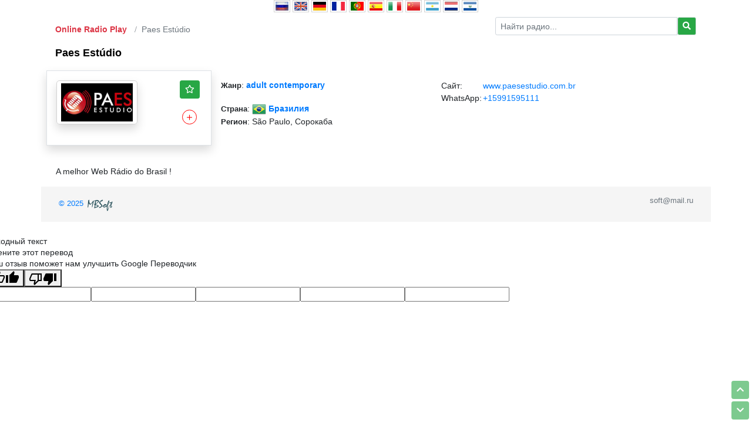

--- FILE ---
content_type: text/html; charset=UTF-8
request_url: https://online-radio-play.com/r36077_paes_estdio
body_size: 6122
content:
<!DOCTYPE html>
<html lang="ru_ru" class="h-100">
<head>
    <meta charset="UTF-8">
    <meta name="viewport" content="width=device-width, initial-scale=1, shrink-to-fit=no">
        <title>Paes Estúdio | Бразилия, São Paulo, Сорокаба радио онлайн слушать бесплатно</title>

 	<link rel="shortcut icon" type="image/x-icon" href="/favicon.ico" />
	<link rel="stylesheet" type="text/css" href="/icons/icons/icons.min.css">
	<link rel="stylesheet" type="text/css" href="/css/bootstrap.min.css">

    <meta name="description" content="Радио Paes Estúdio. A melhor Web Rádio do Brasil !">
<meta name="csrf-param" content="_csrf">
<meta name="csrf-token" content="He0Wg7-n4wvpZDTZKbbz_yW9ITSIj_eAMrUDPYauCMhlmSLv0v2oeL0MVesYg96dbd9MXvu8jupEgkFP8_pi-w==">

<link href="/r36077_paes_estdio" rel="canonical">
<link href="/radeo/css/radio_cart.css" rel="stylesheet">
<link href="/assets/db3ffbda/css/bootstrap.css" rel="stylesheet">
<link href="/css/site.css" rel="stylesheet">
<link href="/css/asa.css" rel="stylesheet">
<style>
	body { overflow-y: scroll;  } 
	h1 {  text-align: left; font-size: 130%; font-weight: bold; margin:0; }
	h2 {  text-align: left; font-size: 90%; font-weight: bold; margin:0; }
	p { text-align: justify; margin: 0; }
</style>
<style>
        .block:hover img { cursor:pointer; background: #fff; opacity: 0.3; }
        .rolik_picture_play { display: none; }
        .block:hover .rolik_picture_play { display: block; cursor:pointer; }
	</style>
<style>.history-hide { display: none!important; }</style>
<script src="/assets/baa7a5f8/jquery.js"></script>
<script src="/assets/6e8764e5/yii.js"></script>
	<!-- Yandex.Metrika counter -->
	<script type="text/javascript" >
	   (function(m,e,t,r,i,k,a){m[i]=m[i]||function(){(m[i].a=m[i].a||[]).push(arguments)};
	   m[i].l=1*new Date();
	   for (var j = 0; j < document.scripts.length; j++) {if (document.scripts[j].src === r) { return; }}
	   k=e.createElement(t),a=e.getElementsByTagName(t)[0],k.async=1,k.src=r,a.parentNode.insertBefore(k,a)})
	   (window, document, "script", "https://mc.yandex.ru/metrika/tag.js", "ym");

	   ym(75717826, "init", {
			clickmap:true,
			trackLinks:true,
			accurateTrackBounce:true
	   });
	</script>
	<noscript><div><img src="https://mc.yandex.ru/watch/75717826" style="position:absolute; left:-9999px;" alt="" /></div></noscript>
	<!-- /Yandex.Metrika counter -->

</head>

<body class="d-flex flex-column h-100">

<style> [asa1]{cursor:pointer} [asa1]:hover{background:#F5DEB3;} [asa1]:active{background:#D2B48C;} [asa1]{border: 1px solid lightgrey; padding: 2px;}</style><div class="language text-center" >
	   <img asa1 src="/google/lang/lang__ru.png" alt="ru" data-google-lang="ru" class="language__img" title="Русский">
	   <img asa1 src="/google/lang/lang__en.png" alt="en" data-google-lang="en" class="language__img" title="Английский">
	   <img asa1 src="/google/lang/lang__de.png" alt="de" data-google-lang="de" class="language__img" title="Немецкий">
	   <img asa1 src="/google/lang/lang__fr.png" alt="fr" data-google-lang="fr" class="language__img" title="Французский">
	   <img asa1 src="/google/lang/lang__pt.png" alt="pt" data-google-lang="pt" class="language__img" title="Португальский">
	   <img asa1 src="/google/lang/lang__es.png" alt="es" data-google-lang="es" class="language__img" title="Испанский">
	   <img asa1 src="/google/lang/lang__it.png" alt="it" data-google-lang="it" class="language__img" title="Итальянский">
	   <img asa1 src="/google/lang/lang__zh.png" alt="zh" data-google-lang="zh-CN" class="language__img" title="Китайский (упрощенный)">
	   <img asa1 src="/google/lang/lang__ar.png" alt="ar" data-google-lang="ar" class="language__img" title="Арабский">
	   <img asa1 src="/google/lang/lang__nl.png" alt="nl" data-google-lang="nl" class="language__img" title="Нидерландский">
	   <img asa1 src="/google/lang/lang__sv.png" alt="sv" data-google-lang="sv" class="language__img" title="Шведский">
	</div><style>
	/* language */

	.language1 {
	position: fixed;
	left: 10px;
	top: 25%;
	transform: translateY(-50%);
	display: flex;
	flex-direction: column;
	z-index:99999999;
	}

	.language__img1 {
	margin: 2px;
	cursor: pointer;
	opacity: .5;
	}

	.language__img1:hover,
	.language__img_active1 {
	opacity: 1;
	}

	/* Эта часть отвечает за то чтобы кнопки находились фиксировано на странице*/

	.page_fix1 {
	top: 0 !important;
	position: static !important;
	}

	/* Эта часть отвечает за то чтобы не было видно надписи – Переводчик Google */

	.skiptranslate1 {
	display: none !important;
	}

	</style><script src="/google/js.cookie.min.js"></script><script src="/google/google-translate.js"></script><script src="/google/element.js?cb=TranslateInit"></script>
<header>
    </header>

<main role="main" class="flex-shrink-0">
    <div class="container px-4 py-0">                         






<div id="p0" data-pjax-container="" data-pjax-push-state data-pjax-scrollto><div class="row" style=""><div class="col-md-8 border-0"><ol class="breadcrumb mx-0 px-0" style=" border-radius: 0;"><li class="breadcrumb-item"><a href="/"><span class="text-danger"><b>Online Radio Play</b></span></a><li class="breadcrumb-item active">Paes Estúdio</ol></div><div class="col-md-4 mx-0 px-3 py-2 border-0"><form action="/p_1" method="get" data-pjax><div class="input-group input-group-sm"><input type="type:text" class="form-control form-control-md" name="search" value="" placeholder="Найти радио..."><span class="input-group-btn"><button type="submit" class="btn btn-sm btn-success border"><i class="fas fa-search"></i></button></span></div></form></div></div><div class="border-0" style=""><h1 class="text-left">Paes Estúdio</h1><br><div class="row border-0"><div class="col-lg-3 shadow p-3 border"><div class="row"><div class="col-9 border-0"><div class="block shadow text-center" radio="36077_paes_estdio" style="position: relative; width: 138px; border: 1px solid lightgrey; border-radius: 5px;"><img src="/radeo/img/radio/img/l/6/51126.v6.png" alt="Paes Estúdio" width="130" class="p-1"><div class="rolik_picture_play" style="position: absolute; left: 45px; top: 5px; font-size: 50px; color: darkgreen;"><i class="far fa-play-circle"></i></div></div></div><div class="col-3 text-center border-0"><a href="/bookmarks" class="btn btn-sm btn-success" style="position: relative;"><i class="far fa-star"></i><span id="header-cart" class="header-cart">0</span></a><br><br><div class="cart-remove"><button click id="33732" n="Paes Estúdio" c="" i="/radeo/img/radio/img/l/6/51126.v6.png" l="36077_paes_estdio" c1="br" cn="Бразилия" c2="São Paulo, Сорокаба" u="http://online-radio-play.com/r36077_paes_estdio" b="border: 1px solid lightgrey;">＋</button> </div></div></div><br><button id="history-button" class="history-hide float-left mr-3 btn btn-sm btn-success"><i class="fas fa-chevron-left"></i></button></div><div class="col-lg-4 p-3 border-0"><b style="font-size: 90%">Жанр</b>: <a href="/genre_adult_contemporary/p_1" title=""><b>adult contemporary</b></a> <br><br><b style="font-size: 90%">Страна</b>: <a href="/country_br/p_1" title=""><img src="/radeo/flags/24/br.png" alt="br"> <b>Бразилия</b></a><br><b style="font-size: 90%">Регион</b>: São Paulo, Сорокаба<br></div><div class="col-lg-5 p-3 border-0"><table contacts><tr> 	<td>Сайт:</td> 	<td> 		<a href="http://www.paesestudio.com.br/" itemprop="url" rel="nofollow" target="_blank">www.paesestudio.com.br</a> 	</td> </tr><tr> 	<td>WhatsApp:</td> 	<td> 		<a href="https://wa.me/15991595111" itemprop="additionalProperty" rel="nofollow" target="_blank">+15991595111</a> 	</td> </tr></table></div></div><br><div class="row p-3 text-justify border-0">A melhor Web Rádio do Brasil !</div><script> $(document).ready(function (){
			let elem = document.querySelector("#history-button");
			if (window.history.length > 2) {
				elem.addEventListener("click", () => { history.back(); })
				elem.classList.remove("history-hide");
			}
		}); </script></div><script> $(document).ready(function () {$('span[num]').click(function(e){ var num = this.getAttribute('num'), display = $('ul[num="'+num+'"]').css('display');$('ul[num]').css('display','none');if(display == 'block') $('ul[num="'+num+'"]').css('display','none');else $('ul[num="'+num+'"]').css('display','block');});$(document).mouseup(function (e){ var ul = $('ul[num]'),span = $('span[num]'); if (!ul.is(e.target)&& ul.has(e.target).length === 0&& !span.is(e.target)&& span.has(e.target).length === 0 ){ ul.hide(); }});}); </script><script> 

	$(document).ready(function(){
		loadCart1(); // значек кол-во - показать
		$('button[click]').on('click',addToCart); // добавить в избранное
		loadCart2(); // проверка и вывод избранное
	}); 

	var cart = {}; // избранное

	// значек кол-во - показать
	function loadCart1(){ var kol = 0; 
		if(localStorage.getItem("cart")){ // есть cart-имя 
			cart = JSON.parse(localStorage.getItem("cart")); // расшифровываем и записываем в cart-массив
			if(isEmpty(cart)) { // cart-массив не пустой
				for (var id in cart){ kol += cart[id].k; } // кол-во
			} 
		} console.log(kol);
		if(kol != 0){ $("#header-cart").html(kol); $("#header-cart").css("display","flex"); }
		else { $("#header-cart").css("display","none"); }
	}
	
	// проверка и вывод избранное
	function loadCart2(){ 
		if(localStorage.getItem('cart')){  // есть cart-имя 
			cart = JSON.parse(localStorage.getItem('cart')); // расшифровываем и записываем в cart-массив
			showCart(); // вывод избранное
		} else { // нет cart-имя
			$('.main-cart').html('<p class="text-center mt-3">У вас ещё нет избранных радиостанций<br>Нажмите <span class="cart-remove"><button>＋</button></span> на страницах любимых радиостанций, чтобы они попали в закладки</p>');
			$("#del-goods-all").css("display","none");
		}
	}

	// вывод избранное
	function showCart(){ 
		$('#del-goods-all').on('click',delGoodsAll3) // очистить все
		if(!isEmpty(cart)) { // cart - пустой
			$('.main-cart').html('<p class="text-center mt-3">У вас ещё нет избранных радиостанций<br>Нажмите <span class="cart-remove"><button>＋</button></span> на страницах любимых радиостанций, чтобы они попали в закладки</p>');
			$("#del-goods-all").css("display","none");
		} else { //alert('2');

			var out = '', kol = sum = 0;

			out += '<div class="text-center border-0">';
			for (var id in cart){

				out += '<div class="d-inline-block text-center border-0" style="width: 138px; vertical-align: top; margin: 0 12px 5px 0;">';
					//out += '<div class="block shadow" radio="'.$r->link.'" title="'.$r->genre.'" style="position: relative; '.$border.' border-radius: 5px; margin: 0 0 5px;">';
					out += '<div class="block shadow" radio="'+cart[id].l+'" title="" style="position: relative; '+cart[id].b+' border-radius: 5px; margin: 0 0 5px;">';
						out += '<img src="'+cart[id].i+'" alt="'+cart[id].n+'" width="130" class="p-1">'; //height="250"
						out += '<div class="rolik_picture_play" style="position: absolute; left: 45px; top: 5px; font-size: 50px; color: darkgreen;"><i class="far fa-play-circle"></i></div>';
					out += '</div>';

					out += '<div class="cart-remove">';
						out += '<button class="del-goods" data-id="'+id+'">—</button>';
					out += '</div>';

					// наименование
					out += '<a href="'+cart[id].u+'" title="'+cart[id].n+'">';
						out += '<div>';
							out += '<b>'+cart[id].n+'</b>';
						out += '</div>';

						// страна
						out += '<div style="font-size: 90%; white-space: nowrap; overflow: hidden; text-overflow: ellipsis;">';
							out += '<img src="/radeo/flags/16/'+cart[id].c1+'.png" alt="'+cart[id].c1+'"> ';
							out += cart[id].cn;
						out += '</div>';
						out += '<div style="font-size: 90%; white-space: nowrap; overflow: hidden; text-overflow: ellipsis;">'+cart[id].c2+'</div>';

					out += '</a>';

				out += '</div>';
			}
			out += '</div>';

			$('.main-cart').html(out);
			$('.del-goods').on('click',delGoods) // удалить из корзины
			$('#del-goods-all').on('click',delGoodsAll3) // очистить все
		}
	}

	// добавить в избранное
	function addToCart(){
		var id = $(this).attr('id'), n = $(this).attr('n'), i = $(this).attr('i'), l = $(this).attr('l'), c1 = $(this).attr('c1'), cn = $(this).attr('cn'), c2 = $(this).attr('c2'), u = $(this).attr('u'), b = $(this).attr('b');
		if(cart[id] == undefined) cart[id] = {k:1,n:n,i:i,l:l,c1:c1,cn:cn,c2:c2,u:u,b:b}; // занести в массив - присваиваем 1
		console.log(cart);
		saveCart(); // сохранить избранное
		loadCart1(); // значек кол-во - обновить 
	}

	// удалить все
	function delGoodsAll3(){ 
		cart = {};
		saveCart(); // сохранить избранное
		loadCart1(); // значек кол-во - обновить
		showCart(); // вывод избранное

	}

	// удаление 
	function delGoods(){
		var id = $(this).attr('data-id');
		delete cart[id];
		saveCart(); // сохранить избранное
		loadCart1(); // значек кол-во - обновить
		showCart(); // вывод избранное
	}

	// проверка избранное на пустоту
	function isEmpty(object) {
		for (var key in object) 
		if(object.hasOwnProperty(key)) return true;	
		return false;
	}
	
	// сохранить избранное - в localStorage, можно в сессии или куки
	function saveCart(){
		localStorage.setItem('cart',JSON.stringify(cart)); // избранное(массив) в строку
	}

</script> 
<script> $(document).ready(function (){
        // === Нажатие кнопки "Загрузить радио" ===
        $('div.block').click(function (e) { radio = this.getAttribute('radio');
            // === Установить обработчик событий "radio" ===
            $("#radio").trigger( "radio",radio );
        });
    }); </script>
</div><style> [asa]{cursor:pointer} [asa]:hover{background:#F5DEB3 !important;} [asa]:active{background:#D2B48C !important;}</style><style> [top],[bottom] { position:fixed; right:5px; z-index: 30; opacity: 0.6; } </style><a asa top href="#" class="btn btn-sm btn-success" style="bottom:40px;"><i class="fas fa-chevron-up"></i></a><a asa bottom href="#bottom" class="btn btn-sm btn-success" style="bottom:5px;"><i class="fas fa-chevron-down"></i></a><span id="bottom"></span><style> #modal:before { position: fixed; left: 0; top: 0; width: 100%; height: 100%; z-index: 9999; background: #000; opacity: 0.2; content: ""; } </style><div id="modal" style="display: none;"><div style="position:fixed; top: 40%; left: 0; border: 0px solid; width: 100%; text-align: center; z-index: 10000;"><img src="/radeo/waiting2.gif" width="100px" height="100px"><br></div></div><a asa="player_hide" class="btn btn-sm btn-success" style="display: none; position:fixed; bottom:75px; right:5px; z-index: 30; opacity: 0.6; color: white;"><i class="fas fa-minus"></i></a><a asa="player_reco" class="btn btn-sm btn-success" style="display: none; position:fixed; bottom:75px; right:5px; z-index: 30; opacity: 0.6; color: white;"><i class="far fa-square"></i></a><div id="radio"></div><div id="player" class="container border-0 border-primary" style="display: none; position:fixed; bottom: 0; left: 0; right: 0; z-index: 20;"><audio id="my-audio-id" preload="metadata" style="display:none;"></audio><video id="my-video-id" preload="metadata" style="display:none;"></video><div class="row"><div class="col-md-6 p-0 border-0 border-primary" style="background: white;"><table border="0" width="100%" style="border: 5px solid lightgrey; height: 55px;"><tr><td id="player_title_img" width="80px" rowspan="2"><img width="70px" style="margin: 3px 4px;" /><td id="player_title_name" style="color:blue"><b></b><tr><td id="player_title_song" style="color:blue"><small></small></table></div><div class="col-md-6 p-0 border-0 border-primary" style="background: lightgrey;"><table border="0" style="height: 55px;"><tr><td style="padding: 0 0 0 5px;"><span asa but="play" id="playPause" class="btn btn-sm btn-success"><img src="/radeo/but2/play.png" width="30px" title="играть" /></span>&nbsp;<span asa but="mute" id="muteToggle" class="btn btn-sm btn-success"><img src="/radeo/but2/mute1.png" width="30px" title="выключить" /></span><td width="100px" align="left"><div asa id="volume" style="width: 100px; height: 10px; border: 1px solid; border-radius: 3px; margin: 3px 0 3px 0;" title="громкость"><div id="slider" style="width: 50px; height: 6px; margin: 1px; background: darkgrey"></div></div><td style="padding: 0 0 0 5px;"><a asa="youtube" class="btn btn-sm btn-success" href="" target="_blank" title="Смотреть на YouTube"><img src="/radeo/but1/youtube.png" width="30" alt="" /></a>&nbsp;</table></div></div></div>    </div>
</main>

<footer class="footer container mt-auto py-3 text-muted"><div class="container"><p class="float-left"><a href="http://m-b-soft.ru" target="_blank" style="text-decoration: none;">&copy; 2025 <img src="/radeo/mbsoft.png" width="50px"></a></p><p class="float-right">soft@mail.ru</p></div></footer><div id="footer1" class="container-fluid" style="display: none; background:white;"><div class="row"><div class="col-md-6" style="height: 55px;"></div><div class="col-md-6" style="height: 55px;"></div></div></div>
<script src="/assets/cfcd46bd/jquery.pjax.js"></script>
<script src="https://cdn.jsdelivr.net/npm/hls.js@latest"></script>
<script src="/radeo/js/radeo.js"></script>
<script src="/assets/db3ffbda/js/bootstrap.bundle.js"></script>
<script>jQuery(function ($) {
jQuery(document).pjax("#p0 a", {"push":true,"replace":false,"timeout":false,"scrollTo":true,"container":"#p0"});
jQuery(document).off("submit", "#p0 form[data-pjax]").on("submit", "#p0 form[data-pjax]", function (event) {jQuery.pjax.submit(event, {"push":true,"replace":false,"timeout":false,"scrollTo":true,"container":"#p0"});});
});</script></body>
</html>


--- FILE ---
content_type: text/css
request_url: https://online-radio-play.com/css/bootstrap.min.css
body_size: 34082
content:
:root {--blue: #1976d2;--indigo: #3F51B5;--purple: #6b47db;--pink: #f57adc;--red: #f85359;--orange: #fa9037;--yellow: #f7981c;--green: #09c199;--teal: #16baad;--cyan: #1991eb;--white: #fff;--gray: #6c757d;--gray-dark: #334053;--primary: #1976d2;--secondary: #6b47db;--success: #09c199;--info: #1991eb;--warning: #f7981c;--danger: #f85359;--light: #e9ecef;--dark: #334053;--breakpoint-xs: 0;--breakpoint-sm: 576px;--breakpoint-md: 768px;--breakpoint-lg: 992px;--breakpoint-xl: 1200px;--font-family-sans-serif: "Rubik", sans-serif;--font-family-monospace: SFMono-Regular, Menlo, Monaco, Consolas, "Liberation Mono", "Courier New", monospace;}*,*::before,*::after {-webkit-box-sizing: border-box;box-sizing: border-box;}html {font-family: sans-serif;line-height: 1.15;-webkit-text-size-adjust: 100%;-webkit-tap-highlight-color: rgba(0,0,0,0);}article,aside,figcaption,figure,footer,header,hgroup,main,nav,section {display: block;}body {margin: 0;font-family: "Rubik",sans-serif;font-size: .875rem;font-weight: 400;line-height: 1.5;color: #747a80;text-align: left;background-color: #f8f8f8;}[tabindex="-1"]:focus {outline: 0 !important;}hr {-webkit-box-sizing: content-box;box-sizing: content-box;height: 0;overflow: visible;}h1,h2,h3,h4,h5,h6 {margin-top: 0;margin-bottom: .5rem;}p {margin-top: 0;margin-bottom: 1rem;}abbr[title],abbr[data-original-title] {text-decoration: underline;-webkit-text-decoration: underline dotted;text-decoration: underline dotted;cursor: help;border-bottom: 0;text-decoration-skip-ink: none;}address {margin-bottom: 1rem;font-style: normal;line-height: inherit;}ol,ul,dl {margin-top: 0;margin-bottom: 1rem;}ol ol,ul ul,ol ul,ul ol {margin-bottom: 0;}dt {font-weight: 700;}dd {margin-bottom: .5rem;margin-left: 0;}blockquote {margin: 0 0 1rem;}b,strong {font-weight: bolder;}small {font-size: 80%;}sub,sup {position: relative;font-size: 75%;line-height: 0;vertical-align: baseline;}sub {bottom: -.25em;}sup {top: -.5em;}a {color: #1976d2;text-decoration: none;background-color: transparent;}a:hover {color: #11508e;text-decoration: underline;}a:not([href]):not([tabindex]) {color: inherit;text-decoration: none;}a:not([href]):not([tabindex]):hover,a:not([href]):not([tabindex]):focus {color: inherit;text-decoration: none;}a:not([href]):not([tabindex]):focus {outline: 0;}pre,code,kbd,samp {font-family: SFMono-Regular,Menlo,Monaco,Consolas,"Liberation Mono","Courier New",monospace;font-size: 1em;}pre {margin-top: 0;margin-bottom: 1rem;overflow: auto;}figure {margin: 0 0 1rem;}img {vertical-align: middle;border-style: none;}svg {overflow: hidden;vertical-align: middle;}table {border-collapse: collapse;}caption {padding-top: .75rem;padding-bottom: .75rem;color: #6c757d;text-align: left;caption-side: bottom;}th {text-align: inherit;}label {display: inline-block;margin-bottom: .5rem;}button {border-radius: 0;}button:focus {outline: 1px dotted;outline: 5px auto -webkit-focus-ring-color;}input,button,select,optgroup,textarea {margin: 0;font-family: inherit;font-size: inherit;line-height: inherit;}button,input {overflow: visible;}button,select {text-transform: none;}select {word-wrap: normal;}button,[type="button"],[type="reset"],[type="submit"] {-webkit-appearance: button;}button:not(:disabled),[type="button"]:not(:disabled),[type="reset"]:not(:disabled),[type="submit"]:not(:disabled) {cursor: pointer;}button::-moz-focus-inner,[type="button"]::-moz-focus-inner,[type="reset"]::-moz-focus-inner,[type="submit"]::-moz-focus-inner {padding: 0;border-style: none;}input[type="radio"],input[type="checkbox"] {-webkit-box-sizing: border-box;box-sizing: border-box;padding: 0;}input[type="date"],input[type="time"],input[type="datetime-local"],input[type="month"] {-webkit-appearance: listbox;}textarea {overflow: auto;resize: vertical;}fieldset {min-width: 0;padding: 0;margin: 0;border: 0;}legend {display: block;width: 100%;max-width: 100%;padding: 0;margin-bottom: .5rem;font-size: 1.5rem;line-height: inherit;color: inherit;white-space: normal;}progress {vertical-align: baseline;}[type="number"]::-webkit-inner-spin-button,[type="number"]::-webkit-outer-spin-button {height: auto;}[type="search"] {outline-offset: -2px;-webkit-appearance: none;}[type="search"]::-webkit-search-decoration {-webkit-appearance: none;}::-webkit-file-upload-button {font: inherit;-webkit-appearance: button;}output {display: inline-block;}summary {display: list-item;cursor: pointer;}template {display: none;}[hidden] {display: none !important;}h1,h2,h3,h4,h5,h6,.h1,.h2,.h3,.h4,.h5,.h6 {margin-bottom: .5rem;font-weight: 500;line-height: 1.2;}h1,.h1 {font-size: 2.1875rem;}h2,.h2 {font-size: 1.75rem;}h3,.h3 {font-size: 1.53125rem;}h4,.h4 {font-size: 1.3125rem;}h5,.h5 {font-size: 1.09375rem;}h6,.h6 {font-size: .875rem;}.lead {font-size: 1.09375rem;font-weight: 300;}.display-1 {font-size: 6rem;font-weight: 300;line-height: 1.2;}.display-2 {font-size: 5.5rem;font-weight: 300;line-height: 1.2;}.display-3 {font-size: 4.5rem;font-weight: 300;line-height: 1.2;}.display-4 {font-size: 3.5rem;font-weight: 300;line-height: 1.2;}hr {margin-top: 1rem;margin-bottom: 1rem;border: 0;border-top: 1px solid rgba(0,0,0,0.1);}small,.small {font-size: 80%;font-weight: 400;}mark,.mark {padding: .2em;background-color: #fcf8e3;}.list-unstyled {padding-left: 0;list-style: none;}.list-inline {padding-left: 0;list-style: none;}.list-inline-item {display: inline-block;}.list-inline-item:not(:last-child) {margin-right: .5rem;}.initialism {font-size: 90%;text-transform: uppercase;}.blockquote {margin-bottom: 1rem;font-size: 1.09375rem;}.blockquote-footer {display: block;font-size: 80%;color: #6c757d;}.blockquote-footer::before {content: "\2014\00A0";}.img-fluid {max-width: 100%;height: auto;}.img-thumbnail {padding: .25rem;background-color: #f8f8f8;border: 1px solid #dee2e6;border-radius: .2rem;max-width: 100%;height: auto;}.figure {display: inline-block;}.figure-img {margin-bottom: .5rem;line-height: 1;}.figure-caption {font-size: 90%;color: #6c757d;}code {font-size: 87.5%;color: #f57adc;word-break: break-word;}a>code {color: inherit;}kbd {padding: .2rem .4rem;font-size: 87.5%;color: #fff;background-color: #334053;border-radius: .15rem;}kbd kbd {padding: 0;font-size: 100%;font-weight: 700;}pre {display: block;font-size: 87.5%;color: #334053;}pre code {font-size: inherit;color: inherit;word-break: normal;}.pre-scrollable {max-height: 340px;overflow-y: scroll;}.container {width: 100%;padding-right: 12px;padding-left: 12px;margin-right: auto;margin-left: auto;}@media (min-width: 576px) {.container {max-width: 540px;}}@media (min-width: 768px) {.container {max-width: 720px;}}@media (min-width: 992px) {.container {max-width: 960px;}}@media (min-width: 1200px) {.container {max-width: 1140px;}}.container-fluid {width: 100%;padding-right: 12px;padding-left: 12px;margin-right: auto;margin-left: auto;}.row {display: -webkit-box;display: -ms-flexbox;display: flex;-ms-flex-wrap: wrap;flex-wrap: wrap;margin-right: -12px;margin-left: -12px;}.no-gutters {margin-right: 0;margin-left: 0;}.no-gutters>.col,.no-gutters>[class*="col-"] {padding-right: 0;padding-left: 0;}.col-1,.col-2,.col-3,.col-4,.col-5,.col-6,.col-7,.col-8,.col-9,.col-10,.col-11,.col-12,.col,.col-auto,.col-sm-1,.col-sm-2,.col-sm-3,.col-sm-4,.col-sm-5,.col-sm-6,.col-sm-7,.col-sm-8,.col-sm-9,.col-sm-10,.col-sm-11,.col-sm-12,.col-sm,.col-sm-auto,.col-md-1,.col-md-2,.col-md-3,.col-md-4,.col-md-5,.col-md-6,.col-md-7,.col-md-8,.col-md-9,.col-md-10,.col-md-11,.col-md-12,.col-md,.col-md-auto,.col-lg-1,.col-lg-2,.col-lg-3,.col-lg-4,.col-lg-5,.col-lg-6,.col-lg-7,.col-lg-8,.col-lg-9,.col-lg-10,.col-lg-11,.col-lg-12,.col-lg,.col-lg-auto,.col-xl-1,.col-xl-2,.col-xl-3,.col-xl-4,.col-xl-5,.col-xl-6,.col-xl-7,.col-xl-8,.col-xl-9,.col-xl-10,.col-xl-11,.col-xl-12,.col-xl,.col-xl-auto {position: relative;width: 100%;padding-right: 12px;padding-left: 12px;}.col {-ms-flex-preferred-size: 0;flex-basis: 0;-webkit-box-flex: 1;-ms-flex-positive: 1;flex-grow: 1;max-width: 100%;}.col-auto {-webkit-box-flex: 0;-ms-flex: 0 0 auto;flex: 0 0 auto;width: auto;max-width: 100%;}.col-1 {-webkit-box-flex: 0;-ms-flex: 0 0 8.33333%;flex: 0 0 8.33333%;max-width: 8.33333%;}.col-2 {-webkit-box-flex: 0;-ms-flex: 0 0 16.66667%;flex: 0 0 16.66667%;max-width: 16.66667%;}.col-3 {-webkit-box-flex: 0;-ms-flex: 0 0 25%;flex: 0 0 25%;max-width: 25%;}.col-4 {-webkit-box-flex: 0;-ms-flex: 0 0 33.33333%;flex: 0 0 33.33333%;max-width: 33.33333%;}.col-5 {-webkit-box-flex: 0;-ms-flex: 0 0 41.66667%;flex: 0 0 41.66667%;max-width: 41.66667%;}.col-6 {-webkit-box-flex: 0;-ms-flex: 0 0 50%;flex: 0 0 50%;max-width: 50%;}.col-7 {-webkit-box-flex: 0;-ms-flex: 0 0 58.33333%;flex: 0 0 58.33333%;max-width: 58.33333%;}.col-8 {-webkit-box-flex: 0;-ms-flex: 0 0 66.66667%;flex: 0 0 66.66667%;max-width: 66.66667%;}.col-9 {-webkit-box-flex: 0;-ms-flex: 0 0 75%;flex: 0 0 75%;max-width: 75%;}.col-10 {-webkit-box-flex: 0;-ms-flex: 0 0 83.33333%;flex: 0 0 83.33333%;max-width: 83.33333%;}.col-11 {-webkit-box-flex: 0;-ms-flex: 0 0 91.66667%;flex: 0 0 91.66667%;max-width: 91.66667%;}.col-12 {-webkit-box-flex: 0;-ms-flex: 0 0 100%;flex: 0 0 100%;max-width: 100%;}.order-first {-webkit-box-ordinal-group: 0;-ms-flex-order: -1;order: -1;}.order-last {-webkit-box-ordinal-group: 14;-ms-flex-order: 13;order: 13;}.order-0 {-webkit-box-ordinal-group: 1;-ms-flex-order: 0;order: 0;}.order-1 {-webkit-box-ordinal-group: 2;-ms-flex-order: 1;order: 1;}.order-2 {-webkit-box-ordinal-group: 3;-ms-flex-order: 2;order: 2;}.order-3 {-webkit-box-ordinal-group: 4;-ms-flex-order: 3;order: 3;}.order-4 {-webkit-box-ordinal-group: 5;-ms-flex-order: 4;order: 4;}.order-5 {-webkit-box-ordinal-group: 6;-ms-flex-order: 5;order: 5;}.order-6 {-webkit-box-ordinal-group: 7;-ms-flex-order: 6;order: 6;}.order-7 {-webkit-box-ordinal-group: 8;-ms-flex-order: 7;order: 7;}.order-8 {-webkit-box-ordinal-group: 9;-ms-flex-order: 8;order: 8;}.order-9 {-webkit-box-ordinal-group: 10;-ms-flex-order: 9;order: 9;}.order-10 {-webkit-box-ordinal-group: 11;-ms-flex-order: 10;order: 10;}.order-11 {-webkit-box-ordinal-group: 12;-ms-flex-order: 11;order: 11;}.order-12 {-webkit-box-ordinal-group: 13;-ms-flex-order: 12;order: 12;}.offset-1 {margin-left: 8.33333%;}.offset-2 {margin-left: 16.66667%;}.offset-3 {margin-left: 25%;}.offset-4 {margin-left: 33.33333%;}.offset-5 {margin-left: 41.66667%;}.offset-6 {margin-left: 50%;}.offset-7 {margin-left: 58.33333%;}.offset-8 {margin-left: 66.66667%;}.offset-9 {margin-left: 75%;}.offset-10 {margin-left: 83.33333%;}.offset-11 {margin-left: 91.66667%;}@media (min-width: 576px) {.col-sm {-ms-flex-preferred-size: 0;flex-basis: 0;-webkit-box-flex: 1;-ms-flex-positive: 1;flex-grow: 1;max-width: 100%;}.col-sm-auto {-webkit-box-flex: 0;-ms-flex: 0 0 auto;flex: 0 0 auto;width: auto;max-width: 100%;}.col-sm-1 {-webkit-box-flex: 0;-ms-flex: 0 0 8.33333%;flex: 0 0 8.33333%;max-width: 8.33333%;}.col-sm-2 {-webkit-box-flex: 0;-ms-flex: 0 0 16.66667%;flex: 0 0 16.66667%;max-width: 16.66667%;}.col-sm-3 {-webkit-box-flex: 0;-ms-flex: 0 0 25%;flex: 0 0 25%;max-width: 25%;}.col-sm-4 {-webkit-box-flex: 0;-ms-flex: 0 0 33.33333%;flex: 0 0 33.33333%;max-width: 33.33333%;}.col-sm-5 {-webkit-box-flex: 0;-ms-flex: 0 0 41.66667%;flex: 0 0 41.66667%;max-width: 41.66667%;}.col-sm-6 {-webkit-box-flex: 0;-ms-flex: 0 0 50%;flex: 0 0 50%;max-width: 50%;}.col-sm-7 {-webkit-box-flex: 0;-ms-flex: 0 0 58.33333%;flex: 0 0 58.33333%;max-width: 58.33333%;}.col-sm-8 {-webkit-box-flex: 0;-ms-flex: 0 0 66.66667%;flex: 0 0 66.66667%;max-width: 66.66667%;}.col-sm-9 {-webkit-box-flex: 0;-ms-flex: 0 0 75%;flex: 0 0 75%;max-width: 75%;}.col-sm-10 {-webkit-box-flex: 0;-ms-flex: 0 0 83.33333%;flex: 0 0 83.33333%;max-width: 83.33333%;}.col-sm-11 {-webkit-box-flex: 0;-ms-flex: 0 0 91.66667%;flex: 0 0 91.66667%;max-width: 91.66667%;}.col-sm-12 {-webkit-box-flex: 0;-ms-flex: 0 0 100%;flex: 0 0 100%;max-width: 100%;}.order-sm-first {-webkit-box-ordinal-group: 0;-ms-flex-order: -1;order: -1;}.order-sm-last {-webkit-box-ordinal-group: 14;-ms-flex-order: 13;order: 13;}.order-sm-0 {-webkit-box-ordinal-group: 1;-ms-flex-order: 0;order: 0;}.order-sm-1 {-webkit-box-ordinal-group: 2;-ms-flex-order: 1;order: 1;}.order-sm-2 {-webkit-box-ordinal-group: 3;-ms-flex-order: 2;order: 2;}.order-sm-3 {-webkit-box-ordinal-group: 4;-ms-flex-order: 3;order: 3;}.order-sm-4 {-webkit-box-ordinal-group: 5;-ms-flex-order: 4;order: 4;}.order-sm-5 {-webkit-box-ordinal-group: 6;-ms-flex-order: 5;order: 5;}.order-sm-6 {-webkit-box-ordinal-group: 7;-ms-flex-order: 6;order: 6;}.order-sm-7 {-webkit-box-ordinal-group: 8;-ms-flex-order: 7;order: 7;}.order-sm-8 {-webkit-box-ordinal-group: 9;-ms-flex-order: 8;order: 8;}.order-sm-9 {-webkit-box-ordinal-group: 10;-ms-flex-order: 9;order: 9;}.order-sm-10 {-webkit-box-ordinal-group: 11;-ms-flex-order: 10;order: 10;}.order-sm-11 {-webkit-box-ordinal-group: 12;-ms-flex-order: 11;order: 11;}.order-sm-12 {-webkit-box-ordinal-group: 13;-ms-flex-order: 12;order: 12;}.offset-sm-0 {margin-left: 0;}.offset-sm-1 {margin-left: 8.33333%;}.offset-sm-2 {margin-left: 16.66667%;}.offset-sm-3 {margin-left: 25%;}.offset-sm-4 {margin-left: 33.33333%;}.offset-sm-5 {margin-left: 41.66667%;}.offset-sm-6 {margin-left: 50%;}.offset-sm-7 {margin-left: 58.33333%;}.offset-sm-8 {margin-left: 66.66667%;}.offset-sm-9 {margin-left: 75%;}.offset-sm-10 {margin-left: 83.33333%;}.offset-sm-11 {margin-left: 91.66667%;}}@media (min-width: 768px) {.col-md {-ms-flex-preferred-size: 0;flex-basis: 0;-webkit-box-flex: 1;-ms-flex-positive: 1;flex-grow: 1;max-width: 100%;}.col-md-auto {-webkit-box-flex: 0;-ms-flex: 0 0 auto;flex: 0 0 auto;width: auto;max-width: 100%;}.col-md-1 {-webkit-box-flex: 0;-ms-flex: 0 0 8.33333%;flex: 0 0 8.33333%;max-width: 8.33333%;}.col-md-2 {-webkit-box-flex: 0;-ms-flex: 0 0 16.66667%;flex: 0 0 16.66667%;max-width: 16.66667%;}.col-md-3 {-webkit-box-flex: 0;-ms-flex: 0 0 25%;flex: 0 0 25%;max-width: 25%;}.col-md-4 {-webkit-box-flex: 0;-ms-flex: 0 0 33.33333%;flex: 0 0 33.33333%;max-width: 33.33333%;}.col-md-5 {-webkit-box-flex: 0;-ms-flex: 0 0 41.66667%;flex: 0 0 41.66667%;max-width: 41.66667%;}.col-md-6 {-webkit-box-flex: 0;-ms-flex: 0 0 50%;flex: 0 0 50%;max-width: 50%;}.col-md-7 {-webkit-box-flex: 0;-ms-flex: 0 0 58.33333%;flex: 0 0 58.33333%;max-width: 58.33333%;}.col-md-8 {-webkit-box-flex: 0;-ms-flex: 0 0 66.66667%;flex: 0 0 66.66667%;max-width: 66.66667%;}.col-md-9 {-webkit-box-flex: 0;-ms-flex: 0 0 75%;flex: 0 0 75%;max-width: 75%;}.col-md-10 {-webkit-box-flex: 0;-ms-flex: 0 0 83.33333%;flex: 0 0 83.33333%;max-width: 83.33333%;}.col-md-11 {-webkit-box-flex: 0;-ms-flex: 0 0 91.66667%;flex: 0 0 91.66667%;max-width: 91.66667%;}.col-md-12 {-webkit-box-flex: 0;-ms-flex: 0 0 100%;flex: 0 0 100%;max-width: 100%;}.order-md-first {-webkit-box-ordinal-group: 0;-ms-flex-order: -1;order: -1;}.order-md-last {-webkit-box-ordinal-group: 14;-ms-flex-order: 13;order: 13;}.order-md-0 {-webkit-box-ordinal-group: 1;-ms-flex-order: 0;order: 0;}.order-md-1 {-webkit-box-ordinal-group: 2;-ms-flex-order: 1;order: 1;}.order-md-2 {-webkit-box-ordinal-group: 3;-ms-flex-order: 2;order: 2;}.order-md-3 {-webkit-box-ordinal-group: 4;-ms-flex-order: 3;order: 3;}.order-md-4 {-webkit-box-ordinal-group: 5;-ms-flex-order: 4;order: 4;}.order-md-5 {-webkit-box-ordinal-group: 6;-ms-flex-order: 5;order: 5;}.order-md-6 {-webkit-box-ordinal-group: 7;-ms-flex-order: 6;order: 6;}.order-md-7 {-webkit-box-ordinal-group: 8;-ms-flex-order: 7;order: 7;}.order-md-8 {-webkit-box-ordinal-group: 9;-ms-flex-order: 8;order: 8;}.order-md-9 {-webkit-box-ordinal-group: 10;-ms-flex-order: 9;order: 9;}.order-md-10 {-webkit-box-ordinal-group: 11;-ms-flex-order: 10;order: 10;}.order-md-11 {-webkit-box-ordinal-group: 12;-ms-flex-order: 11;order: 11;}.order-md-12 {-webkit-box-ordinal-group: 13;-ms-flex-order: 12;order: 12;}.offset-md-0 {margin-left: 0;}.offset-md-1 {margin-left: 8.33333%;}.offset-md-2 {margin-left: 16.66667%;}.offset-md-3 {margin-left: 25%;}.offset-md-4 {margin-left: 33.33333%;}.offset-md-5 {margin-left: 41.66667%;}.offset-md-6 {margin-left: 50%;}.offset-md-7 {margin-left: 58.33333%;}.offset-md-8 {margin-left: 66.66667%;}.offset-md-9 {margin-left: 75%;}.offset-md-10 {margin-left: 83.33333%;}.offset-md-11 {margin-left: 91.66667%;}}@media (min-width: 992px) {.col-lg {-ms-flex-preferred-size: 0;flex-basis: 0;-webkit-box-flex: 1;-ms-flex-positive: 1;flex-grow: 1;max-width: 100%;}.col-lg-auto {-webkit-box-flex: 0;-ms-flex: 0 0 auto;flex: 0 0 auto;width: auto;max-width: 100%;}.col-lg-1 {-webkit-box-flex: 0;-ms-flex: 0 0 8.33333%;flex: 0 0 8.33333%;max-width: 8.33333%;}.col-lg-2 {-webkit-box-flex: 0;-ms-flex: 0 0 16.66667%;flex: 0 0 16.66667%;max-width: 16.66667%;}.col-lg-3 {-webkit-box-flex: 0;-ms-flex: 0 0 25%;flex: 0 0 25%;max-width: 25%;}.col-lg-4 {-webkit-box-flex: 0;-ms-flex: 0 0 33.33333%;flex: 0 0 33.33333%;max-width: 33.33333%;}.col-lg-5 {-webkit-box-flex: 0;-ms-flex: 0 0 41.66667%;flex: 0 0 41.66667%;max-width: 41.66667%;}.col-lg-6 {-webkit-box-flex: 0;-ms-flex: 0 0 50%;flex: 0 0 50%;max-width: 50%;}.col-lg-7 {-webkit-box-flex: 0;-ms-flex: 0 0 58.33333%;flex: 0 0 58.33333%;max-width: 58.33333%;}.col-lg-8 {-webkit-box-flex: 0;-ms-flex: 0 0 66.66667%;flex: 0 0 66.66667%;max-width: 66.66667%;}.col-lg-9 {-webkit-box-flex: 0;-ms-flex: 0 0 75%;flex: 0 0 75%;max-width: 75%;}.col-lg-10 {-webkit-box-flex: 0;-ms-flex: 0 0 83.33333%;flex: 0 0 83.33333%;max-width: 83.33333%;}.col-lg-11 {-webkit-box-flex: 0;-ms-flex: 0 0 91.66667%;flex: 0 0 91.66667%;max-width: 91.66667%;}.col-lg-12 {-webkit-box-flex: 0;-ms-flex: 0 0 100%;flex: 0 0 100%;max-width: 100%;}.order-lg-first {-webkit-box-ordinal-group: 0;-ms-flex-order: -1;order: -1;}.order-lg-last {-webkit-box-ordinal-group: 14;-ms-flex-order: 13;order: 13;}.order-lg-0 {-webkit-box-ordinal-group: 1;-ms-flex-order: 0;order: 0;}.order-lg-1 {-webkit-box-ordinal-group: 2;-ms-flex-order: 1;order: 1;}.order-lg-2 {-webkit-box-ordinal-group: 3;-ms-flex-order: 2;order: 2;}.order-lg-3 {-webkit-box-ordinal-group: 4;-ms-flex-order: 3;order: 3;}.order-lg-4 {-webkit-box-ordinal-group: 5;-ms-flex-order: 4;order: 4;}.order-lg-5 {-webkit-box-ordinal-group: 6;-ms-flex-order: 5;order: 5;}.order-lg-6 {-webkit-box-ordinal-group: 7;-ms-flex-order: 6;order: 6;}.order-lg-7 {-webkit-box-ordinal-group: 8;-ms-flex-order: 7;order: 7;}.order-lg-8 {-webkit-box-ordinal-group: 9;-ms-flex-order: 8;order: 8;}.order-lg-9 {-webkit-box-ordinal-group: 10;-ms-flex-order: 9;order: 9;}.order-lg-10 {-webkit-box-ordinal-group: 11;-ms-flex-order: 10;order: 10;}.order-lg-11 {-webkit-box-ordinal-group: 12;-ms-flex-order: 11;order: 11;}.order-lg-12 {-webkit-box-ordinal-group: 13;-ms-flex-order: 12;order: 12;}.offset-lg-0 {margin-left: 0;}.offset-lg-1 {margin-left: 8.33333%;}.offset-lg-2 {margin-left: 16.66667%;}.offset-lg-3 {margin-left: 25%;}.offset-lg-4 {margin-left: 33.33333%;}.offset-lg-5 {margin-left: 41.66667%;}.offset-lg-6 {margin-left: 50%;}.offset-lg-7 {margin-left: 58.33333%;}.offset-lg-8 {margin-left: 66.66667%;}.offset-lg-9 {margin-left: 75%;}.offset-lg-10 {margin-left: 83.33333%;}.offset-lg-11 {margin-left: 91.66667%;}}@media (min-width: 1200px) {.col-xl {-ms-flex-preferred-size: 0;flex-basis: 0;-webkit-box-flex: 1;-ms-flex-positive: 1;flex-grow: 1;max-width: 100%;}.col-xl-auto {-webkit-box-flex: 0;-ms-flex: 0 0 auto;flex: 0 0 auto;width: auto;max-width: 100%;}.col-xl-1 {-webkit-box-flex: 0;-ms-flex: 0 0 8.33333%;flex: 0 0 8.33333%;max-width: 8.33333%;}.col-xl-2 {-webkit-box-flex: 0;-ms-flex: 0 0 16.66667%;flex: 0 0 16.66667%;max-width: 16.66667%;}.col-xl-3 {-webkit-box-flex: 0;-ms-flex: 0 0 25%;flex: 0 0 25%;max-width: 25%;}.col-xl-4 {-webkit-box-flex: 0;-ms-flex: 0 0 33.33333%;flex: 0 0 33.33333%;max-width: 33.33333%;}.col-xl-5 {-webkit-box-flex: 0;-ms-flex: 0 0 41.66667%;flex: 0 0 41.66667%;max-width: 41.66667%;}.col-xl-6 {-webkit-box-flex: 0;-ms-flex: 0 0 50%;flex: 0 0 50%;max-width: 50%;}.col-xl-7 {-webkit-box-flex: 0;-ms-flex: 0 0 58.33333%;flex: 0 0 58.33333%;max-width: 58.33333%;}.col-xl-8 {-webkit-box-flex: 0;-ms-flex: 0 0 66.66667%;flex: 0 0 66.66667%;max-width: 66.66667%;}.col-xl-9 {-webkit-box-flex: 0;-ms-flex: 0 0 75%;flex: 0 0 75%;max-width: 75%;}.col-xl-10 {-webkit-box-flex: 0;-ms-flex: 0 0 83.33333%;flex: 0 0 83.33333%;max-width: 83.33333%;}.col-xl-11 {-webkit-box-flex: 0;-ms-flex: 0 0 91.66667%;flex: 0 0 91.66667%;max-width: 91.66667%;}.col-xl-12 {-webkit-box-flex: 0;-ms-flex: 0 0 100%;flex: 0 0 100%;max-width: 100%;}.order-xl-first {-webkit-box-ordinal-group: 0;-ms-flex-order: -1;order: -1;}.order-xl-last {-webkit-box-ordinal-group: 14;-ms-flex-order: 13;order: 13;}.order-xl-0 {-webkit-box-ordinal-group: 1;-ms-flex-order: 0;order: 0;}.order-xl-1 {-webkit-box-ordinal-group: 2;-ms-flex-order: 1;order: 1;}.order-xl-2 {-webkit-box-ordinal-group: 3;-ms-flex-order: 2;order: 2;}.order-xl-3 {-webkit-box-ordinal-group: 4;-ms-flex-order: 3;order: 3;}.order-xl-4 {-webkit-box-ordinal-group: 5;-ms-flex-order: 4;order: 4;}.order-xl-5 {-webkit-box-ordinal-group: 6;-ms-flex-order: 5;order: 5;}.order-xl-6 {-webkit-box-ordinal-group: 7;-ms-flex-order: 6;order: 6;}.order-xl-7 {-webkit-box-ordinal-group: 8;-ms-flex-order: 7;order: 7;}.order-xl-8 {-webkit-box-ordinal-group: 9;-ms-flex-order: 8;order: 8;}.order-xl-9 {-webkit-box-ordinal-group: 10;-ms-flex-order: 9;order: 9;}.order-xl-10 {-webkit-box-ordinal-group: 11;-ms-flex-order: 10;order: 10;}.order-xl-11 {-webkit-box-ordinal-group: 12;-ms-flex-order: 11;order: 11;}.order-xl-12 {-webkit-box-ordinal-group: 13;-ms-flex-order: 12;order: 12;}.offset-xl-0 {margin-left: 0;}.offset-xl-1 {margin-left: 8.33333%;}.offset-xl-2 {margin-left: 16.66667%;}.offset-xl-3 {margin-left: 25%;}.offset-xl-4 {margin-left: 33.33333%;}.offset-xl-5 {margin-left: 41.66667%;}.offset-xl-6 {margin-left: 50%;}.offset-xl-7 {margin-left: 58.33333%;}.offset-xl-8 {margin-left: 66.66667%;}.offset-xl-9 {margin-left: 75%;}.offset-xl-10 {margin-left: 83.33333%;}.offset-xl-11 {margin-left: 91.66667%;}}.table {width: 100%;margin-bottom: 1rem;color: #747a80;}.table th,.table td {padding: .75rem;vertical-align: top;border-top: 1px solid #dee2e6;}.table thead th {vertical-align: bottom;border-bottom: 2px solid #dee2e6;}.table tbody+tbody {border-top: 2px solid #dee2e6;}.table-sm th,.table-sm td {padding: .3rem;}.table-bordered {border: 1px solid #dee2e6;}.table-bordered th,.table-bordered td {border: 1px solid #dee2e6;}.table-bordered thead th,.table-bordered thead td {border-bottom-width: 2px;}.table-borderless th,.table-borderless td,.table-borderless thead th,.table-borderless tbody+tbody {border: 0;}.table-striped tbody tr:nth-of-type(odd) {background-color: #f8f9fa;}.table-hover tbody tr:hover {color: #747a80;background-color: #f8f9fa;}.table-primary,.table-primary>th,.table-primary>td {background-color: #bfd9f2;}.table-primary th,.table-primary td,.table-primary thead th,.table-primary tbody+tbody {border-color: #87b8e8;}.table-hover .table-primary:hover {background-color: #ace;}.table-hover .table-primary:hover>td,.table-hover .table-primary:hover>th {background-color: #ace;}.table-secondary,.table-secondary>th,.table-secondary>td {background-color: #d6cbf5;}.table-secondary th,.table-secondary td,.table-secondary thead th,.table-secondary tbody+tbody {border-color: #b29fec;}.table-hover .table-secondary:hover {background-color: #c5b6f1;}.table-hover .table-secondary:hover>td,.table-hover .table-secondary:hover>th {background-color: #c5b6f1;}.table-success,.table-success>th,.table-success>td {background-color: #baeee2;}.table-success th,.table-success td,.table-success thead th,.table-success tbody+tbody {border-color: #7fdfca;}.table-hover .table-success:hover {background-color: #a6e9d9;}.table-hover .table-success:hover>td,.table-hover .table-success:hover>th {background-color: #a6e9d9;}.table-info,.table-info>th,.table-info>td {background-color: #bfe0f9;}.table-info th,.table-info td,.table-info thead th,.table-info tbody+tbody {border-color: #87c6f5;}.table-hover .table-info:hover {background-color: #a8d5f7;}.table-hover .table-info:hover>td,.table-hover .table-info:hover>th {background-color: #a8d5f7;}.table-warning,.table-warning>th,.table-warning>td {background-color: #fde2bf;}.table-warning th,.table-warning td,.table-warning thead th,.table-warning tbody+tbody {border-color: #fbc989;}.table-hover .table-warning:hover {background-color: #fcd7a6;}.table-hover .table-warning:hover>td,.table-hover .table-warning:hover>th {background-color: #fcd7a6;}.table-danger,.table-danger>th,.table-danger>td {background-color: #fdcfd1;}.table-danger th,.table-danger td,.table-danger thead th,.table-danger tbody+tbody {border-color: #fba6a9;}.table-hover .table-danger:hover {background-color: #fcb7ba;}.table-hover .table-danger:hover>td,.table-hover .table-danger:hover>th {background-color: #fcb7ba;}.table-light,.table-light>th,.table-light>td {background-color: #f9fafb;}.table-light th,.table-light td,.table-light thead th,.table-light tbody+tbody {border-color: #f4f5f7;}.table-hover .table-light:hover {background-color: #eaedf1;}.table-hover .table-light:hover>td,.table-hover .table-light:hover>th {background-color: #eaedf1;}.table-dark,.table-dark>th,.table-dark>td {background-color: #c6cacf;}.table-dark th,.table-dark td,.table-dark thead th,.table-dark tbody+tbody {border-color: #959ca6;}.table-hover .table-dark:hover {background-color: #b8bdc3;}.table-hover .table-dark:hover>td,.table-hover .table-dark:hover>th {background-color: #b8bdc3;}.table-active,.table-active>th,.table-active>td {background-color: #f8f9fa;}.table-hover .table-active:hover {background-color: #e9ecef;}.table-hover .table-active:hover>td,.table-hover .table-active:hover>th {background-color: #e9ecef;}.table .thead-dark th {color: #fff;background-color: #343a40;border-color: #454d55;}.table .thead-light th {color: #495057;background-color: #e9ecef;border-color: #dee2e6;}.table-dark {color: #fff;background-color: #343a40;}.table-dark th,.table-dark td,.table-dark thead th {border-color: #454d55;}.table-dark.table-bordered {border: 0;}.table-dark.table-striped tbody tr:nth-of-type(odd) {background-color: rgba(255,255,255,0.05);}.table-dark.table-hover tbody tr:hover {color: #fff;background-color: rgba(255,255,255,0.075);}@media (max-width: 575.98px) {.table-responsive-sm {display: block;width: 100%;overflow-x: auto;-webkit-overflow-scrolling: touch;}.table-responsive-sm>.table-bordered {border: 0;}}@media (max-width: 767.98px) {.table-responsive-md {display: block;width: 100%;overflow-x: auto;-webkit-overflow-scrolling: touch;}.table-responsive-md>.table-bordered {border: 0;}}@media (max-width: 991.98px) {.table-responsive-lg {display: block;width: 100%;overflow-x: auto;-webkit-overflow-scrolling: touch;}.table-responsive-lg>.table-bordered {border: 0;}}@media (max-width: 1199.98px) {.table-responsive-xl {display: block;width: 100%;overflow-x: auto;-webkit-overflow-scrolling: touch;}.table-responsive-xl>.table-bordered {border: 0;}}.table-responsive {display: block;width: 100%;overflow-x: auto;-webkit-overflow-scrolling: touch;}.table-responsive>.table-bordered {border: 0;}.form-control {display: block;width: 100%;height: calc(1.5em + .75rem + 2px);padding: .375rem .75rem;font-size: .875rem;font-weight: 400;line-height: 1.5;color: #495057;background-color: #fff;background-clip: padding-box;border: 1px solid #ced4da;border-radius: 3px;-webkit-transition: border-color 0.15s ease-in-out,-webkit-box-shadow 0.15s ease-in-out;transition: border-color 0.15s ease-in-out,-webkit-box-shadow 0.15s ease-in-out;transition: border-color 0.15s ease-in-out,box-shadow 0.15s ease-in-out;transition: border-color 0.15s ease-in-out,box-shadow 0.15s ease-in-out,-webkit-box-shadow 0.15s ease-in-out;}@media (prefers-reduced-motion: reduce) {.form-control {-webkit-transition: none;transition: none;}}.form-control::-ms-expand {background-color: transparent;border: 0;}.form-control:focus {color: #495057;background-color: #fff;border-color: #747a80;outline: 0;-webkit-box-shadow: none;box-shadow: none;}.form-control::-webkit-input-placeholder {color: #6c757d;opacity: 1;}.form-control:-ms-input-placeholder {color: #6c757d;opacity: 1;}.form-control::-ms-input-placeholder {color: #6c757d;opacity: 1;}.form-control::placeholder {color: #6c757d;opacity: 1;}.form-control:disabled,.form-control[readonly] {background-color: #e9ecef;opacity: 1;}select.form-control:focus::-ms-value {color: #495057;background-color: #fff;}.form-control-file,.form-control-range {display: block;width: 100%;}.col-form-label {padding-top: calc(.375rem + 1px);padding-bottom: calc(.375rem + 1px);margin-bottom: 0;font-size: inherit;line-height: 1.5;}.col-form-label-lg {padding-top: calc(.5rem + 1px);padding-bottom: calc(.5rem + 1px);font-size: 1.09375rem;line-height: 1.5;}.col-form-label-sm {padding-top: calc(.25rem + 1px);padding-bottom: calc(.25rem + 1px);font-size: .76562rem;line-height: 1.5;}.form-control-plaintext {display: block;width: 100%;padding-top: .375rem;padding-bottom: .375rem;margin-bottom: 0;line-height: 1.5;color: #747a80;background-color: transparent;border: solid transparent;border-width: 1px 0;}.form-control-plaintext.form-control-sm,.form-control-plaintext.form-control-lg {padding-right: 0;padding-left: 0;}.form-control-sm {height: calc(1.5em + .5rem + 2px);padding: .25rem .5rem;font-size: .76562rem;line-height: 1.5;border-radius: .15rem;}.form-control-lg {height: calc(1.5em + 1rem + 2px);padding: .5rem 1rem;font-size: 1.09375rem;line-height: 1.5;border-radius: .3rem;}select.form-control[size],select.form-control[multiple] {height: auto;}textarea.form-control {height: auto;}.form-group {margin-bottom: 1rem;}.form-text {display: block;margin-top: .25rem;}.form-row {display: -webkit-box;display: -ms-flexbox;display: flex;-ms-flex-wrap: wrap;flex-wrap: wrap;margin-right: -5px;margin-left: -5px;}.form-row>.col,.form-row>[class*="col-"] {padding-right: 5px;padding-left: 5px;}.form-check {position: relative;display: block;padding-left: 1.25rem;}.form-check-input {position: absolute;margin-top: .3rem;margin-left: -1.25rem;}.form-check-input:disabled ~ .form-check-label {color: #6c757d;}.form-check-label {margin-bottom: 0;}.form-check-inline {display: -webkit-inline-box;display: -ms-inline-flexbox;display: inline-flex;-webkit-box-align: center;-ms-flex-align: center;align-items: center;padding-left: 0;margin-right: .75rem;}.form-check-inline .form-check-input {position: static;margin-top: 0;margin-right: .3125rem;margin-left: 0;}.valid-feedback {display: none;width: 100%;margin-top: .25rem;font-size: 80%;color: #09c199;}.valid-tooltip {position: absolute;top: 100%;z-index: 5;display: none;max-width: 100%;padding: .25rem .5rem;margin-top: .1rem;font-size: .76562rem;line-height: 1.5;color: #fff;background-color: rgba(9,193,153,0.9);border-radius: .2rem;}.was-validated .form-control:valid,.form-control.is-valid {border-color: #09c199;padding-right: calc(1.5em + .75rem);background-image: url("data:image/svg+xml,%3csvg xmlns='http://www.w3.org/2000/svg' viewBox='0 0 8 8'%3e%3cpath fill='%2309c199' d='M2.3 6.73L.6 4.53c-.4-1.04.46-1.4 1.1-.8l1.1 1.4 3.4-3.8c.6-.63 1.6-.27 1.2.7l-4 4.6c-.43.5-.8.4-1.1.1z'/%3e%3c/svg%3e");background-repeat: no-repeat;background-position: center right calc(.375em + .1875rem);background-size: calc(.75em + .375rem) calc(.75em + .375rem);}.was-validated .form-control:valid:focus,.form-control.is-valid:focus {border-color: #09c199;-webkit-box-shadow: 0 0 0 .12rem rgba(9,193,153,0.25);box-shadow: 0 0 0 .12rem rgba(9,193,153,0.25);}.was-validated .form-control:valid ~ .valid-feedback,.was-validated .form-control:valid ~ .valid-tooltip,.form-control.is-valid ~ .valid-feedback,.form-control.is-valid ~ .valid-tooltip {display: block;}.was-validated textarea.form-control:valid,textarea.form-control.is-valid {padding-right: calc(1.5em + .75rem);background-position: top calc(.375em + .1875rem) right calc(.375em + .1875rem);}.was-validated .custom-select:valid,.custom-select.is-valid {border-color: #09c199;padding-right: calc((1em + .75rem) * 3 / 4 + 1.75rem);background: url("data:image/svg+xml,%3csvg xmlns='http://www.w3.org/2000/svg' viewBox='0 0 4 5'%3e%3cpath fill='%23343a40' d='M2 0L0 2h4zm0 5L0 3h4z'/%3e%3c/svg%3e") no-repeat right .75rem center/8px 10px,url("data:image/svg+xml,%3csvg xmlns='http://www.w3.org/2000/svg' viewBox='0 0 8 8'%3e%3cpath fill='%2309c199' d='M2.3 6.73L.6 4.53c-.4-1.04.46-1.4 1.1-.8l1.1 1.4 3.4-3.8c.6-.63 1.6-.27 1.2.7l-4 4.6c-.43.5-.8.4-1.1.1z'/%3e%3c/svg%3e") #fff no-repeat center right 1.75rem/calc(.75em + .375rem) calc(.75em + .375rem);}.was-validated .custom-select:valid:focus,.custom-select.is-valid:focus {border-color: #09c199;-webkit-box-shadow: 0 0 0 .12rem rgba(9,193,153,0.25);box-shadow: 0 0 0 .12rem rgba(9,193,153,0.25);}.was-validated .custom-select:valid ~ .valid-feedback,.was-validated .custom-select:valid ~ .valid-tooltip,.custom-select.is-valid ~ .valid-feedback,.custom-select.is-valid ~ .valid-tooltip {display: block;}.was-validated .form-control-file:valid ~ .valid-feedback,.was-validated .form-control-file:valid ~ .valid-tooltip,.form-control-file.is-valid ~ .valid-feedback,.form-control-file.is-valid ~ .valid-tooltip {display: block;}.was-validated .form-check-input:valid ~ .form-check-label,.form-check-input.is-valid ~ .form-check-label {color: #09c199;}.was-validated .form-check-input:valid ~ .valid-feedback,.was-validated .form-check-input:valid ~ .valid-tooltip,.form-check-input.is-valid ~ .valid-feedback,.form-check-input.is-valid ~ .valid-tooltip {display: block;}.was-validated .custom-control-input:valid ~ .custom-control-label,.custom-control-input.is-valid ~ .custom-control-label {color: #09c199;}.was-validated .custom-control-input:valid ~ .custom-control-label::before,.custom-control-input.is-valid ~ .custom-control-label::before {border-color: #09c199;}.was-validated .custom-control-input:valid ~ .valid-feedback,.was-validated .custom-control-input:valid ~ .valid-tooltip,.custom-control-input.is-valid ~ .valid-feedback,.custom-control-input.is-valid ~ .valid-tooltip {display: block;}.was-validated .custom-control-input:valid:checked ~ .custom-control-label::before,.custom-control-input.is-valid:checked ~ .custom-control-label::before {border-color: #0bf2c0;background-color: #0bf2c0;}.was-validated .custom-control-input:valid:focus ~ .custom-control-label::before,.custom-control-input.is-valid:focus ~ .custom-control-label::before {-webkit-box-shadow: 0 0 0 .12rem rgba(9,193,153,0.25);box-shadow: 0 0 0 .12rem rgba(9,193,153,0.25);}.was-validated .custom-control-input:valid:focus:not(:checked) ~ .custom-control-label::before,.custom-control-input.is-valid:focus:not(:checked) ~ .custom-control-label::before {border-color: #09c199;}.was-validated .custom-file-input:valid ~ .custom-file-label,.custom-file-input.is-valid ~ .custom-file-label {border-color: #09c199;}.was-validated .custom-file-input:valid ~ .valid-feedback,.was-validated .custom-file-input:valid ~ .valid-tooltip,.custom-file-input.is-valid ~ .valid-feedback,.custom-file-input.is-valid ~ .valid-tooltip {display: block;}.was-validated .custom-file-input:valid:focus ~ .custom-file-label,.custom-file-input.is-valid:focus ~ .custom-file-label {border-color: #09c199;-webkit-box-shadow: 0 0 0 .12rem rgba(9,193,153,0.25);box-shadow: 0 0 0 .12rem rgba(9,193,153,0.25);}.invalid-feedback {display: none;width: 100%;margin-top: .25rem;font-size: 80%;color: #f85359;}.invalid-tooltip {position: absolute;top: 100%;z-index: 5;display: none;max-width: 100%;padding: .25rem .5rem;margin-top: .1rem;font-size: .76562rem;line-height: 1.5;color: #fff;background-color: rgba(248,83,89,0.9);border-radius: .2rem;}.was-validated .form-control:invalid,.form-control.is-invalid {border-color: #f85359;padding-right: calc(1.5em + .75rem);background-image: url("data:image/svg+xml,%3csvg xmlns='http://www.w3.org/2000/svg' fill='%23f85359' viewBox='-2 -2 7 7'%3e%3cpath stroke='%23f85359' d='M0 0l3 3m0-3L0 3'/%3e%3ccircle r='.5'/%3e%3ccircle cx='3' r='.5'/%3e%3ccircle cy='3' r='.5'/%3e%3ccircle cx='3' cy='3' r='.5'/%3e%3c/svg%3E");background-repeat: no-repeat;background-position: center right calc(.375em + .1875rem);background-size: calc(.75em + .375rem) calc(.75em + .375rem);}.was-validated .form-control:invalid:focus,.form-control.is-invalid:focus {border-color: #f85359;-webkit-box-shadow: 0 0 0 .12rem rgba(248,83,89,0.25);box-shadow: 0 0 0 .12rem rgba(248,83,89,0.25);}.was-validated .form-control:invalid ~ .invalid-feedback,.was-validated .form-control:invalid ~ .invalid-tooltip,.form-control.is-invalid ~ .invalid-feedback,.form-control.is-invalid ~ .invalid-tooltip {display: block;}.was-validated textarea.form-control:invalid,textarea.form-control.is-invalid {padding-right: calc(1.5em + .75rem);background-position: top calc(.375em + .1875rem) right calc(.375em + .1875rem);}.was-validated .custom-select:invalid,.custom-select.is-invalid {border-color: #f85359;padding-right: calc((1em + .75rem) * 3 / 4 + 1.75rem);background: url("data:image/svg+xml,%3csvg xmlns='http://www.w3.org/2000/svg' viewBox='0 0 4 5'%3e%3cpath fill='%23343a40' d='M2 0L0 2h4zm0 5L0 3h4z'/%3e%3c/svg%3e") no-repeat right .75rem center/8px 10px,url("data:image/svg+xml,%3csvg xmlns='http://www.w3.org/2000/svg' fill='%23f85359' viewBox='-2 -2 7 7'%3e%3cpath stroke='%23f85359' d='M0 0l3 3m0-3L0 3'/%3e%3ccircle r='.5'/%3e%3ccircle cx='3' r='.5'/%3e%3ccircle cy='3' r='.5'/%3e%3ccircle cx='3' cy='3' r='.5'/%3e%3c/svg%3E") #fff no-repeat center right 1.75rem/calc(.75em + .375rem) calc(.75em + .375rem);}.was-validated .custom-select:invalid:focus,.custom-select.is-invalid:focus {border-color: #f85359;-webkit-box-shadow: 0 0 0 .12rem rgba(248,83,89,0.25);box-shadow: 0 0 0 .12rem rgba(248,83,89,0.25);}.was-validated .custom-select:invalid ~ .invalid-feedback,.was-validated .custom-select:invalid ~ .invalid-tooltip,.custom-select.is-invalid ~ .invalid-feedback,.custom-select.is-invalid ~ .invalid-tooltip {display: block;}.was-validated .form-control-file:invalid ~ .invalid-feedback,.was-validated .form-control-file:invalid ~ .invalid-tooltip,.form-control-file.is-invalid ~ .invalid-feedback,.form-control-file.is-invalid ~ .invalid-tooltip {display: block;}.was-validated .form-check-input:invalid ~ .form-check-label,.form-check-input.is-invalid ~ .form-check-label {color: #f85359;}.was-validated .form-check-input:invalid ~ .invalid-feedback,.was-validated .form-check-input:invalid ~ .invalid-tooltip,.form-check-input.is-invalid ~ .invalid-feedback,.form-check-input.is-invalid ~ .invalid-tooltip {display: block;}.was-validated .custom-control-input:invalid ~ .custom-control-label,.custom-control-input.is-invalid ~ .custom-control-label {color: #f85359;}.was-validated .custom-control-input:invalid ~ .custom-control-label::before,.custom-control-input.is-invalid ~ .custom-control-label::before {border-color: #f85359;}.was-validated .custom-control-input:invalid ~ .invalid-feedback,.was-validated .custom-control-input:invalid ~ .invalid-tooltip,.custom-control-input.is-invalid ~ .invalid-feedback,.custom-control-input.is-invalid ~ .invalid-tooltip {display: block;}.was-validated .custom-control-input:invalid:checked ~ .custom-control-label::before,.custom-control-input.is-invalid:checked ~ .custom-control-label::before {border-color: #fa8488;background-color: #fa8488;}.was-validated .custom-control-input:invalid:focus ~ .custom-control-label::before,.custom-control-input.is-invalid:focus ~ .custom-control-label::before {-webkit-box-shadow: 0 0 0 .12rem rgba(248,83,89,0.25);box-shadow: 0 0 0 .12rem rgba(248,83,89,0.25);}.was-validated .custom-control-input:invalid:focus:not(:checked) ~ .custom-control-label::before,.custom-control-input.is-invalid:focus:not(:checked) ~ .custom-control-label::before {border-color: #f85359;}.was-validated .custom-file-input:invalid ~ .custom-file-label,.custom-file-input.is-invalid ~ .custom-file-label {border-color: #f85359;}.was-validated .custom-file-input:invalid ~ .invalid-feedback,.was-validated .custom-file-input:invalid ~ .invalid-tooltip,.custom-file-input.is-invalid ~ .invalid-feedback,.custom-file-input.is-invalid ~ .invalid-tooltip {display: block;}.was-validated .custom-file-input:invalid:focus ~ .custom-file-label,.custom-file-input.is-invalid:focus ~ .custom-file-label {border-color: #f85359;-webkit-box-shadow: 0 0 0 .12rem rgba(248,83,89,0.25);box-shadow: 0 0 0 .12rem rgba(248,83,89,0.25);}.form-inline {display: -webkit-box;display: -ms-flexbox;display: flex;-webkit-box-orient: horizontal;-webkit-box-direction: normal;-ms-flex-flow: row wrap;flex-flow: row wrap;-webkit-box-align: center;-ms-flex-align: center;align-items: center;}.form-inline .form-check {width: 100%;}@media (min-width: 576px) {.form-inline label {display: -webkit-box;display: -ms-flexbox;display: flex;-webkit-box-align: center;-ms-flex-align: center;align-items: center;-webkit-box-pack: center;-ms-flex-pack: center;justify-content: center;margin-bottom: 0;}.form-inline .form-group {display: -webkit-box;display: -ms-flexbox;display: flex;-webkit-box-flex: 0;-ms-flex: 0 0 auto;flex: 0 0 auto;-webkit-box-orient: horizontal;-webkit-box-direction: normal;-ms-flex-flow: row wrap;flex-flow: row wrap;-webkit-box-align: center;-ms-flex-align: center;align-items: center;margin-bottom: 0;}.form-inline .form-control {display: inline-block;width: auto;vertical-align: middle;}.form-inline .form-control-plaintext {display: inline-block;}.form-inline .input-group,.form-inline .custom-select {width: auto;}.form-inline .form-check {display: -webkit-box;display: -ms-flexbox;display: flex;-webkit-box-align: center;-ms-flex-align: center;align-items: center;-webkit-box-pack: center;-ms-flex-pack: center;justify-content: center;width: auto;padding-left: 0;}.form-inline .form-check-input {position: relative;-ms-flex-negative: 0;flex-shrink: 0;margin-top: 0;margin-right: .25rem;margin-left: 0;}.form-inline .custom-control {-webkit-box-align: center;-ms-flex-align: center;align-items: center;-webkit-box-pack: center;-ms-flex-pack: center;justify-content: center;}.form-inline .custom-control-label {margin-bottom: 0;}}.btn {display: inline-block;font-weight: 400;color: #747a80;text-align: center;vertical-align: middle;-webkit-user-select: none;-moz-user-select: none;-ms-user-select: none;user-select: none;background-color: transparent;border: 1px solid transparent;padding: .375rem .75rem;font-size: .875rem;line-height: 1.5;border-radius: .2rem;-webkit-transition: color 0.15s ease-in-out,background-color 0.15s ease-in-out,border-color 0.15s ease-in-out,-webkit-box-shadow 0.15s ease-in-out;transition: color 0.15s ease-in-out,background-color 0.15s ease-in-out,border-color 0.15s ease-in-out,-webkit-box-shadow 0.15s ease-in-out;transition: color 0.15s ease-in-out,background-color 0.15s ease-in-out,border-color 0.15s ease-in-out,box-shadow 0.15s ease-in-out;transition: color 0.15s ease-in-out,background-color 0.15s ease-in-out,border-color 0.15s ease-in-out,box-shadow 0.15s ease-in-out,-webkit-box-shadow 0.15s ease-in-out;}@media (prefers-reduced-motion: reduce) {.btn {-webkit-transition: none;transition: none;}}.btn:hover {color: #747a80;text-decoration: none;}.btn:focus,.btn.focus {outline: 0;-webkit-box-shadow: 0 0 0 .12rem rgba(25,118,210,0.25);box-shadow: 0 0 0 .12rem rgba(25,118,210,0.25);}.btn.disabled,.btn:disabled {opacity: .65;}a.btn.disabled,fieldset:disabled a.btn {pointer-events: none;}.btn-primary {color: #fff;background-color: #1976d2;border-color: #1976d2;}.btn-primary:hover {color: #fff;background-color: #1563b0;border-color: #145ca4;}.btn-primary:focus,.btn-primary.focus {-webkit-box-shadow: 0 0 0 .12rem rgba(60,139,217,0.5);box-shadow: 0 0 0 .12rem rgba(60,139,217,0.5);}.btn-primary.disabled,.btn-primary:disabled {color: #fff;background-color: #1976d2;border-color: #1976d2;}.btn-primary:not(:disabled):not(.disabled):active,.btn-primary:not(:disabled):not(.disabled).active,.show>.btn-primary.dropdown-toggle {color: #fff;background-color: #145ca4;border-color: #125699;}.btn-primary:not(:disabled):not(.disabled):active:focus,.btn-primary:not(:disabled):not(.disabled).active:focus,.show>.btn-primary.dropdown-toggle:focus {-webkit-box-shadow: 0 0 0 .12rem rgba(60,139,217,0.5);box-shadow: 0 0 0 .12rem rgba(60,139,217,0.5);}.btn-secondary {color: #fff;background-color: #6b47db;border-color: #6b47db;}.btn-secondary:hover {color: #fff;background-color: #5229d3;border-color: #4e27c8;}.btn-secondary:focus,.btn-secondary.focus {-webkit-box-shadow: 0 0 0 .12rem rgba(129,99,224,0.5);box-shadow: 0 0 0 .12rem rgba(129,99,224,0.5);}.btn-secondary.disabled,.btn-secondary:disabled {color: #fff;background-color: #6b47db;border-color: #6b47db;}.btn-secondary:not(:disabled):not(.disabled):active,.btn-secondary:not(:disabled):not(.disabled).active,.show>.btn-secondary.dropdown-toggle {color: #fff;background-color: #4e27c8;border-color: #4a25bd;}.btn-secondary:not(:disabled):not(.disabled):active:focus,.btn-secondary:not(:disabled):not(.disabled).active:focus,.show>.btn-secondary.dropdown-toggle:focus {-webkit-box-shadow: 0 0 0 .12rem rgba(129,99,224,0.5);box-shadow: 0 0 0 .12rem rgba(129,99,224,0.5);}.btn-success {color: #fff;background-color: #09c199;border-color: #09c199;}.btn-success:hover {color: #fff;background-color: #079c7c;border-color: #079072;}.btn-success:focus,.btn-success.focus {-webkit-box-shadow: 0 0 0 .12rem rgba(46,202,168,0.5);box-shadow: 0 0 0 .12rem rgba(46,202,168,0.5);}.btn-success.disabled,.btn-success:disabled {color: #fff;background-color: #09c199;border-color: #09c199;}.btn-success:not(:disabled):not(.disabled):active,.btn-success:not(:disabled):not(.disabled).active,.show>.btn-success.dropdown-toggle {color: #fff;background-color: #079072;border-color: #068469;}.btn-success:not(:disabled):not(.disabled):active:focus,.btn-success:not(:disabled):not(.disabled).active:focus,.show>.btn-success.dropdown-toggle:focus {-webkit-box-shadow: 0 0 0 .12rem rgba(46,202,168,0.5);box-shadow: 0 0 0 .12rem rgba(46,202,168,0.5);}.btn-info {color: #fff;background-color: #1991eb;border-color: #1991eb;}.btn-info:hover {color: #fff;background-color: #127ccc;border-color: #1175c0;}.btn-info:focus,.btn-info.focus {-webkit-box-shadow: 0 0 0 .12rem rgba(60,162,238,0.5);box-shadow: 0 0 0 .12rem rgba(60,162,238,0.5);}.btn-info.disabled,.btn-info:disabled {color: #fff;background-color: #1991eb;border-color: #1991eb;}.btn-info:not(:disabled):not(.disabled):active,.btn-info:not(:disabled):not(.disabled).active,.show>.btn-info.dropdown-toggle {color: #fff;background-color: #1175c0;border-color: #106eb5;}.btn-info:not(:disabled):not(.disabled):active:focus,.btn-info:not(:disabled):not(.disabled).active:focus,.show>.btn-info.dropdown-toggle:focus {-webkit-box-shadow: 0 0 0 .12rem rgba(60,162,238,0.5);box-shadow: 0 0 0 .12rem rgba(60,162,238,0.5);}.btn-warning {color: #fff;background-color: #f7981c;border-color: #f7981c;}.btn-warning:hover {color: #fff;background-color: #e58508;border-color: #d87e08;}.btn-warning:focus,.btn-warning.focus {-webkit-box-shadow: 0 0 0 .12rem rgba(248,167,62,0.5);box-shadow: 0 0 0 .12rem rgba(248,167,62,0.5);}.btn-warning.disabled,.btn-warning:disabled {color: #fff;background-color: #f7981c;border-color: #f7981c;}.btn-warning:not(:disabled):not(.disabled):active,.btn-warning:not(:disabled):not(.disabled).active,.show>.btn-warning.dropdown-toggle {color: #fff;background-color: #d87e08;border-color: #cc7707;}.btn-warning:not(:disabled):not(.disabled):active:focus,.btn-warning:not(:disabled):not(.disabled).active:focus,.show>.btn-warning.dropdown-toggle:focus {-webkit-box-shadow: 0 0 0 .12rem rgba(248,167,62,0.5);box-shadow: 0 0 0 .12rem rgba(248,167,62,0.5);}.btn-danger {color: #fff;background-color: #f85359;border-color: #f85359;}.btn-danger:hover {color: #fff;background-color: #f72e36;border-color: #f6222a;}.btn-danger:focus,.btn-danger.focus {-webkit-box-shadow: 0 0 0 .12rem rgba(249,109,114,0.5);box-shadow: 0 0 0 .12rem rgba(249,109,114,0.5);}.btn-danger.disabled,.btn-danger:disabled {color: #fff;background-color: #f85359;border-color: #f85359;}.btn-danger:not(:disabled):not(.disabled):active,.btn-danger:not(:disabled):not(.disabled).active,.show>.btn-danger.dropdown-toggle {color: #fff;background-color: #f6222a;border-color: #f6161e;}.btn-danger:not(:disabled):not(.disabled):active:focus,.btn-danger:not(:disabled):not(.disabled).active:focus,.show>.btn-danger.dropdown-toggle:focus {-webkit-box-shadow: 0 0 0 .12rem rgba(249,109,114,0.5);box-shadow: 0 0 0 .12rem rgba(249,109,114,0.5);}.btn-light {color: #334053;background-color: #e9ecef;border-color: #e9ecef;}.btn-light:hover {color: #334053;background-color: #d3d9df;border-color: #cbd3da;}.btn-light:focus,.btn-light.focus {-webkit-box-shadow: 0 0 0 .12rem rgba(206,210,216,0.5);box-shadow: 0 0 0 .12rem rgba(206,210,216,0.5);}.btn-light.disabled,.btn-light:disabled {color: #334053;background-color: #e9ecef;border-color: #e9ecef;}.btn-light:not(:disabled):not(.disabled):active,.btn-light:not(:disabled):not(.disabled).active,.show>.btn-light.dropdown-toggle {color: #334053;background-color: #cbd3da;border-color: #c4ccd4;}.btn-light:not(:disabled):not(.disabled):active:focus,.btn-light:not(:disabled):not(.disabled).active:focus,.show>.btn-light.dropdown-toggle:focus {-webkit-box-shadow: 0 0 0 .12rem rgba(206,210,216,0.5);box-shadow: 0 0 0 .12rem rgba(206,210,216,0.5);}.btn-dark {color: #fff;background-color: #334053;border-color: #334053;}.btn-dark:hover {color: #fff;background-color: #242e3b;border-color: #202833;}.btn-dark:focus,.btn-dark.focus {-webkit-box-shadow: 0 0 0 .12rem rgba(82,93,109,0.5);box-shadow: 0 0 0 .12rem rgba(82,93,109,0.5);}.btn-dark.disabled,.btn-dark:disabled {color: #fff;background-color: #334053;border-color: #334053;}.btn-dark:not(:disabled):not(.disabled):active,.btn-dark:not(:disabled):not(.disabled).active,.show>.btn-dark.dropdown-toggle {color: #fff;background-color: #202833;border-color: #1b222c;}.btn-dark:not(:disabled):not(.disabled):active:focus,.btn-dark:not(:disabled):not(.disabled).active:focus,.show>.btn-dark.dropdown-toggle:focus {-webkit-box-shadow: 0 0 0 .12rem rgba(82,93,109,0.5);box-shadow: 0 0 0 .12rem rgba(82,93,109,0.5);}.btn-outline-primary {color: #1976d2;border-color: #1976d2;}.btn-outline-primary:hover {color: #fff;background-color: #1976d2;border-color: #1976d2;}.btn-outline-primary:focus,.btn-outline-primary.focus {-webkit-box-shadow: 0 0 0 .12rem rgba(25,118,210,0.5);box-shadow: 0 0 0 .12rem rgba(25,118,210,0.5);}.btn-outline-primary.disabled,.btn-outline-primary:disabled {color: #1976d2;background-color: transparent;}.btn-outline-primary:not(:disabled):not(.disabled):active,.btn-outline-primary:not(:disabled):not(.disabled).active,.show>.btn-outline-primary.dropdown-toggle {color: #fff;background-color: #1976d2;border-color: #1976d2;}.btn-outline-primary:not(:disabled):not(.disabled):active:focus,.btn-outline-primary:not(:disabled):not(.disabled).active:focus,.show>.btn-outline-primary.dropdown-toggle:focus {-webkit-box-shadow: 0 0 0 .12rem rgba(25,118,210,0.5);box-shadow: 0 0 0 .12rem rgba(25,118,210,0.5);}.btn-outline-secondary {color: #6b47db;border-color: #6b47db;}.btn-outline-secondary:hover {color: #fff;background-color: #6b47db;border-color: #6b47db;}.btn-outline-secondary:focus,.btn-outline-secondary.focus {-webkit-box-shadow: 0 0 0 .12rem rgba(107,71,219,0.5);box-shadow: 0 0 0 .12rem rgba(107,71,219,0.5);}.btn-outline-secondary.disabled,.btn-outline-secondary:disabled {color: #6b47db;background-color: transparent;}.btn-outline-secondary:not(:disabled):not(.disabled):active,.btn-outline-secondary:not(:disabled):not(.disabled).active,.show>.btn-outline-secondary.dropdown-toggle {color: #fff;background-color: #6b47db;border-color: #6b47db;}.btn-outline-secondary:not(:disabled):not(.disabled):active:focus,.btn-outline-secondary:not(:disabled):not(.disabled).active:focus,.show>.btn-outline-secondary.dropdown-toggle:focus {-webkit-box-shadow: 0 0 0 .12rem rgba(107,71,219,0.5);box-shadow: 0 0 0 .12rem rgba(107,71,219,0.5);}.btn-outline-success {color: #09c199;border-color: #09c199;}.btn-outline-success:hover {color: #fff;background-color: #09c199;border-color: #09c199;}.btn-outline-success:focus,.btn-outline-success.focus {-webkit-box-shadow: 0 0 0 .12rem rgba(9,193,153,0.5);box-shadow: 0 0 0 .12rem rgba(9,193,153,0.5);}.btn-outline-success.disabled,.btn-outline-success:disabled {color: #09c199;background-color: transparent;}.btn-outline-success:not(:disabled):not(.disabled):active,.btn-outline-success:not(:disabled):not(.disabled).active,.show>.btn-outline-success.dropdown-toggle {color: #fff;background-color: #09c199;border-color: #09c199;}.btn-outline-success:not(:disabled):not(.disabled):active:focus,.btn-outline-success:not(:disabled):not(.disabled).active:focus,.show>.btn-outline-success.dropdown-toggle:focus {-webkit-box-shadow: 0 0 0 .12rem rgba(9,193,153,0.5);box-shadow: 0 0 0 .12rem rgba(9,193,153,0.5);}.btn-outline-info {color: #1991eb;border-color: #1991eb;}.btn-outline-info:hover {color: #fff;background-color: #1991eb;border-color: #1991eb;}.btn-outline-info:focus,.btn-outline-info.focus {-webkit-box-shadow: 0 0 0 .12rem rgba(25,145,235,0.5);box-shadow: 0 0 0 .12rem rgba(25,145,235,0.5);}.btn-outline-info.disabled,.btn-outline-info:disabled {color: #1991eb;background-color: transparent;}.btn-outline-info:not(:disabled):not(.disabled):active,.btn-outline-info:not(:disabled):not(.disabled).active,.show>.btn-outline-info.dropdown-toggle {color: #fff;background-color: #1991eb;border-color: #1991eb;}.btn-outline-info:not(:disabled):not(.disabled):active:focus,.btn-outline-info:not(:disabled):not(.disabled).active:focus,.show>.btn-outline-info.dropdown-toggle:focus {-webkit-box-shadow: 0 0 0 .12rem rgba(25,145,235,0.5);box-shadow: 0 0 0 .12rem rgba(25,145,235,0.5);}.btn-outline-warning {color: #f7981c;border-color: #f7981c;}.btn-outline-warning:hover {color: #fff;background-color: #f7981c;border-color: #f7981c;}.btn-outline-warning:focus,.btn-outline-warning.focus {-webkit-box-shadow: 0 0 0 .12rem rgba(247,152,28,0.5);box-shadow: 0 0 0 .12rem rgba(247,152,28,0.5);}.btn-outline-warning.disabled,.btn-outline-warning:disabled {color: #f7981c;background-color: transparent;}.btn-outline-warning:not(:disabled):not(.disabled):active,.btn-outline-warning:not(:disabled):not(.disabled).active,.show>.btn-outline-warning.dropdown-toggle {color: #fff;background-color: #f7981c;border-color: #f7981c;}.btn-outline-warning:not(:disabled):not(.disabled):active:focus,.btn-outline-warning:not(:disabled):not(.disabled).active:focus,.show>.btn-outline-warning.dropdown-toggle:focus {-webkit-box-shadow: 0 0 0 .12rem rgba(247,152,28,0.5);box-shadow: 0 0 0 .12rem rgba(247,152,28,0.5);}.btn-outline-danger {color: #f85359;border-color: #f85359;}.btn-outline-danger:hover {color: #fff;background-color: #f85359;border-color: #f85359;}.btn-outline-danger:focus,.btn-outline-danger.focus {-webkit-box-shadow: 0 0 0 .12rem rgba(248,83,89,0.5);box-shadow: 0 0 0 .12rem rgba(248,83,89,0.5);}.btn-outline-danger.disabled,.btn-outline-danger:disabled {color: #f85359;background-color: transparent;}.btn-outline-danger:not(:disabled):not(.disabled):active,.btn-outline-danger:not(:disabled):not(.disabled).active,.show>.btn-outline-danger.dropdown-toggle {color: #fff;background-color: #f85359;border-color: #f85359;}.btn-outline-danger:not(:disabled):not(.disabled):active:focus,.btn-outline-danger:not(:disabled):not(.disabled).active:focus,.show>.btn-outline-danger.dropdown-toggle:focus {-webkit-box-shadow: 0 0 0 .12rem rgba(248,83,89,0.5);box-shadow: 0 0 0 .12rem rgba(248,83,89,0.5);}.btn-outline-light {color: #e9ecef;border-color: #e9ecef;}.btn-outline-light:hover {color: #334053;background-color: #e9ecef;border-color: #e9ecef;}.btn-outline-light:focus,.btn-outline-light.focus {-webkit-box-shadow: 0 0 0 .12rem rgba(233,236,239,0.5);box-shadow: 0 0 0 .12rem rgba(233,236,239,0.5);}.btn-outline-light.disabled,.btn-outline-light:disabled {color: #e9ecef;background-color: transparent;}.btn-outline-light:not(:disabled):not(.disabled):active,.btn-outline-light:not(:disabled):not(.disabled).active,.show>.btn-outline-light.dropdown-toggle {color: #334053;background-color: #e9ecef;border-color: #e9ecef;}.btn-outline-light:not(:disabled):not(.disabled):active:focus,.btn-outline-light:not(:disabled):not(.disabled).active:focus,.show>.btn-outline-light.dropdown-toggle:focus {-webkit-box-shadow: 0 0 0 .12rem rgba(233,236,239,0.5);box-shadow: 0 0 0 .12rem rgba(233,236,239,0.5);}.btn-outline-dark {color: #334053;border-color: #334053;}.btn-outline-dark:hover {color: #fff;background-color: #334053;border-color: #334053;}.btn-outline-dark:focus,.btn-outline-dark.focus {-webkit-box-shadow: 0 0 0 .12rem rgba(51,64,83,0.5);box-shadow: 0 0 0 .12rem rgba(51,64,83,0.5);}.btn-outline-dark.disabled,.btn-outline-dark:disabled {color: #334053;background-color: transparent;}.btn-outline-dark:not(:disabled):not(.disabled):active,.btn-outline-dark:not(:disabled):not(.disabled).active,.show>.btn-outline-dark.dropdown-toggle {color: #fff;background-color: #334053;border-color: #334053;}.btn-outline-dark:not(:disabled):not(.disabled):active:focus,.btn-outline-dark:not(:disabled):not(.disabled).active:focus,.show>.btn-outline-dark.dropdown-toggle:focus {-webkit-box-shadow: 0 0 0 .12rem rgba(51,64,83,0.5);box-shadow: 0 0 0 .12rem rgba(51,64,83,0.5);}.btn-link {font-weight: 400;color: #1976d2;text-decoration: none;}.btn-link:hover {color: #11508e;text-decoration: underline;}.btn-link:focus,.btn-link.focus {text-decoration: underline;-webkit-box-shadow: none;box-shadow: none;}.btn-link:disabled,.btn-link.disabled {color: #6c757d;pointer-events: none;}.btn-lg,.btn-group-lg>.btn {padding: .5rem 1rem;font-size: 1.09375rem;line-height: 1.5;border-radius: .3rem;}.btn-sm,.btn-group-sm>.btn {padding: .25rem .5rem;font-size: .76562rem;line-height: 1.5;border-radius: .15rem;}.btn-block {display: block;width: 100%;}.btn-block+.btn-block {margin-top: .5rem;}input[type="submit"].btn-block,input[type="reset"].btn-block,input[type="button"].btn-block {width: 100%;}.fade {-webkit-transition: opacity 0.15s linear;transition: opacity 0.15s linear;}@media (prefers-reduced-motion: reduce) {.fade {-webkit-transition: none;transition: none;}}.fade:not(.show) {opacity: 0;}.collapse:not(.show) {display: none;}.collapsing {position: relative;height: 0;overflow: hidden;-webkit-transition: height 0.35s ease;transition: height 0.35s ease;}@media (prefers-reduced-motion: reduce) {.collapsing {-webkit-transition: none;transition: none;}}.dropup,.dropright,.dropdown,.dropleft {position: relative;}.dropdown-toggle {white-space: nowrap;}.dropdown-menu {position: absolute;top: 100%;left: 0;z-index: 1000;display: none;float: left;min-width: 10rem;padding: .5rem 0;margin: .125rem 0 0;font-size: .875rem;color: #747a80;text-align: left;list-style: none;background-color: #fff;background-clip: padding-box;border: 0 solid #e9ecef;border-radius: .2rem;}.dropdown-menu-left {right: auto;left: 0;}.dropdown-menu-right {right: 0;left: auto;}@media (min-width: 576px) {.dropdown-menu-sm-left {right: auto;left: 0;}.dropdown-menu-sm-right {right: 0;left: auto;}}@media (min-width: 768px) {.dropdown-menu-md-left {right: auto;left: 0;}.dropdown-menu-md-right {right: 0;left: auto;}}@media (min-width: 992px) {.dropdown-menu-lg-left {right: auto;left: 0;}.dropdown-menu-lg-right {right: 0;left: auto;}}@media (min-width: 1200px) {.dropdown-menu-xl-left {right: auto;left: 0;}.dropdown-menu-xl-right {right: 0;left: auto;}}.dropup .dropdown-menu {top: auto;bottom: 100%;margin-top: 0;margin-bottom: .125rem;}.dropright .dropdown-menu {top: 0;right: auto;left: 100%;margin-top: 0;margin-left: .125rem;}.dropright .dropdown-toggle::after {vertical-align: 0;}.dropleft .dropdown-menu {top: 0;right: 100%;left: auto;margin-top: 0;margin-right: .125rem;}.dropleft .dropdown-toggle::before {vertical-align: 0;}.dropdown-menu[x-placement^="top"],.dropdown-menu[x-placement^="right"],.dropdown-menu[x-placement^="bottom"],.dropdown-menu[x-placement^="left"] {right: auto;bottom: auto;}.dropdown-divider {height: 0;margin: .5rem 0;overflow: hidden;border-top: 1px solid #e9ecef;}.dropdown-item {display: block;width: 100%;padding: .4rem 1.2rem;clear: both;font-weight: 400;color: #334053;text-align: inherit;white-space: nowrap;background-color: transparent;border: 0;}.dropdown-item:hover,.dropdown-item:focus {color: #293443;text-decoration: none;background-color: #f8f9fa;}.dropdown-item.active,.dropdown-item:active {color: #334053;text-decoration: none;background-color: #f8f9fa;}.dropdown-item.disabled,.dropdown-item:disabled {color: #6c757d;pointer-events: none;background-color: transparent;}.dropdown-menu.show {display: block;}.dropdown-header {display: block;padding: .5rem 1.2rem;margin-bottom: 0;font-size: .76562rem;color: #6c757d;white-space: nowrap;}.dropdown-item-text {display: block;padding: .4rem 1.2rem;color: #334053;}.btn-group,.btn-group-vertical {position: relative;display: -webkit-inline-box;display: -ms-inline-flexbox;display: inline-flex;vertical-align: middle;}.btn-group>.btn,.btn-group-vertical>.btn {position: relative;-webkit-box-flex: 1;-ms-flex: 1 1 auto;flex: 1 1 auto;}.btn-group>.btn:hover,.btn-group-vertical>.btn:hover {z-index: 1;}.btn-group>.btn:focus,.btn-group>.btn:active,.btn-group>.btn.active,.btn-group-vertical>.btn:focus,.btn-group-vertical>.btn:active,.btn-group-vertical>.btn.active {z-index: 1;}.btn-toolbar {display: -webkit-box;display: -ms-flexbox;display: flex;-ms-flex-wrap: wrap;flex-wrap: wrap;-webkit-box-pack: start;-ms-flex-pack: start;justify-content: flex-start;}.btn-toolbar .input-group {width: auto;}.btn-group>.btn:not(:first-child),.btn-group>.btn-group:not(:first-child) {margin-left: -1px;}.btn-group>.btn:not(:last-child):not(.dropdown-toggle),.btn-group>.btn-group:not(:last-child)>.btn {border-top-right-radius: 0;border-bottom-right-radius: 0;}.btn-group>.btn:not(:first-child),.btn-group>.btn-group:not(:first-child)>.btn {border-top-left-radius: 0;border-bottom-left-radius: 0;}.dropdown-toggle-split {padding-right: .5625rem;padding-left: .5625rem;}.dropdown-toggle-split::after,.dropup .dropdown-toggle-split::after,.dropright .dropdown-toggle-split::after {margin-left: 0;}.dropleft .dropdown-toggle-split::before {margin-right: 0;}.btn-sm+.dropdown-toggle-split,.btn-group-sm>.btn+.dropdown-toggle-split {padding-right: .375rem;padding-left: .375rem;}.btn-lg+.dropdown-toggle-split,.btn-group-lg>.btn+.dropdown-toggle-split {padding-right: .75rem;padding-left: .75rem;}.btn-group-vertical {-webkit-box-orient: vertical;-webkit-box-direction: normal;-ms-flex-direction: column;flex-direction: column;-webkit-box-align: start;-ms-flex-align: start;align-items: flex-start;-webkit-box-pack: center;-ms-flex-pack: center;justify-content: center;}.btn-group-vertical>.btn,.btn-group-vertical>.btn-group {width: 100%;}.btn-group-vertical>.btn:not(:first-child),.btn-group-vertical>.btn-group:not(:first-child) {margin-top: -1px;}.btn-group-vertical>.btn:not(:last-child):not(.dropdown-toggle),.btn-group-vertical>.btn-group:not(:last-child)>.btn {border-bottom-right-radius: 0;border-bottom-left-radius: 0;}.btn-group-vertical>.btn:not(:first-child),.btn-group-vertical>.btn-group:not(:first-child)>.btn {border-top-left-radius: 0;border-top-right-radius: 0;}.btn-group-toggle>.btn,.btn-group-toggle>.btn-group>.btn {margin-bottom: 0;}.btn-group-toggle>.btn input[type="radio"],.btn-group-toggle>.btn input[type="checkbox"],.btn-group-toggle>.btn-group>.btn input[type="radio"],.btn-group-toggle>.btn-group>.btn input[type="checkbox"] {position: absolute;clip: rect(0, 0, 0, 0);pointer-events: none;}.input-group {position: relative;display: -webkit-box;display: -ms-flexbox;display: flex;-ms-flex-wrap: wrap;flex-wrap: wrap;-webkit-box-align: stretch;-ms-flex-align: stretch;align-items: stretch;width: 100%;}.input-group>.form-control,.input-group>.form-control-plaintext,.input-group>.custom-select,.input-group>.custom-file {position: relative;-webkit-box-flex: 1;-ms-flex: 1 1 auto;flex: 1 1 auto;width: 1%;margin-bottom: 0;}.input-group>.form-control+.form-control,.input-group>.form-control+.custom-select,.input-group>.form-control+.custom-file,.input-group>.form-control-plaintext+.form-control,.input-group>.form-control-plaintext+.custom-select,.input-group>.form-control-plaintext+.custom-file,.input-group>.custom-select+.form-control,.input-group>.custom-select+.custom-select,.input-group>.custom-select+.custom-file,.input-group>.custom-file+.form-control,.input-group>.custom-file+.custom-select,.input-group>.custom-file+.custom-file {margin-left: -1px;}.input-group>.form-control:focus,.input-group>.custom-select:focus,.input-group>.custom-file .custom-file-input:focus ~ .custom-file-label {z-index: 3;}.input-group>.custom-file .custom-file-input:focus {z-index: 4;}.input-group>.form-control:not(:last-child),.input-group>.custom-select:not(:last-child) {border-top-right-radius: 0;border-bottom-right-radius: 0;}.input-group>.form-control:not(:first-child),.input-group>.custom-select:not(:first-child) {border-top-left-radius: 0;border-bottom-left-radius: 0;}.input-group>.custom-file {display: -webkit-box;display: -ms-flexbox;display: flex;-webkit-box-align: center;-ms-flex-align: center;align-items: center;}.input-group>.custom-file:not(:last-child) .custom-file-label,.input-group>.custom-file:not(:last-child) .custom-file-label::after {border-top-right-radius: 0;border-bottom-right-radius: 0;}.input-group>.custom-file:not(:first-child) .custom-file-label {border-top-left-radius: 0;border-bottom-left-radius: 0;}.input-group-prepend,.input-group-append {display: -webkit-box;display: -ms-flexbox;display: flex;}.input-group-prepend .btn,.input-group-append .btn {position: relative;z-index: 2;}.input-group-prepend .btn:focus,.input-group-append .btn:focus {z-index: 3;}.input-group-prepend .btn+.btn,.input-group-prepend .btn+.input-group-text,.input-group-prepend .input-group-text+.input-group-text,.input-group-prepend .input-group-text+.btn,.input-group-append .btn+.btn,.input-group-append .btn+.input-group-text,.input-group-append .input-group-text+.input-group-text,.input-group-append .input-group-text+.btn {margin-left: -1px;}.input-group-prepend {margin-right: -1px;}.input-group-append {margin-left: -1px;}.input-group-text {display: -webkit-box;display: -ms-flexbox;display: flex;-webkit-box-align: center;-ms-flex-align: center;align-items: center;padding: .375rem .75rem;margin-bottom: 0;font-size: .875rem;font-weight: 400;line-height: 1.5;color: #495057;text-align: center;white-space: nowrap;background-color: #e9ecef;border: 1px solid #ced4da;border-radius: 3px;}.input-group-text input[type="radio"],.input-group-text input[type="checkbox"] {margin-top: 0;}.input-group-lg>.form-control:not(textarea),.input-group-lg>.custom-select {height: calc(1.5em + 1rem + 2px);}.input-group-lg>.form-control,.input-group-lg>.custom-select,.input-group-lg>.input-group-prepend>.input-group-text,.input-group-lg>.input-group-append>.input-group-text,.input-group-lg>.input-group-prepend>.btn,.input-group-lg>.input-group-append>.btn {padding: .5rem 1rem;font-size: 1.09375rem;line-height: 1.5;border-radius: .3rem;}.input-group-sm>.form-control:not(textarea),.input-group-sm>.custom-select {height: calc(1.5em + .5rem + 2px);}.input-group-sm>.form-control,.input-group-sm>.custom-select,.input-group-sm>.input-group-prepend>.input-group-text,.input-group-sm>.input-group-append>.input-group-text,.input-group-sm>.input-group-prepend>.btn,.input-group-sm>.input-group-append>.btn {padding: .25rem .5rem;font-size: .76562rem;line-height: 1.5;border-radius: .15rem;}.input-group-lg>.custom-select,.input-group-sm>.custom-select {padding-right: 1.75rem;}.input-group>.input-group-prepend>.btn,.input-group>.input-group-prepend>.input-group-text,.input-group>.input-group-append:not(:last-child)>.btn,.input-group>.input-group-append:not(:last-child)>.input-group-text,.input-group>.input-group-append:last-child>.btn:not(:last-child):not(.dropdown-toggle),.input-group>.input-group-append:last-child>.input-group-text:not(:last-child) {border-top-right-radius: 0;border-bottom-right-radius: 0;}.input-group>.input-group-append>.btn,.input-group>.input-group-append>.input-group-text,.input-group>.input-group-prepend:not(:first-child)>.btn,.input-group>.input-group-prepend:not(:first-child)>.input-group-text,.input-group>.input-group-prepend:first-child>.btn:not(:first-child),.input-group>.input-group-prepend:first-child>.input-group-text:not(:first-child) {border-top-left-radius: 0;border-bottom-left-radius: 0;}.custom-control {position: relative;display: block;min-height: 1.3125rem;padding-left: 1.5rem;}.custom-control-inline {display: -webkit-inline-box;display: -ms-inline-flexbox;display: inline-flex;margin-right: 1rem;}.custom-control-input {position: absolute;z-index: -1;opacity: 0;}.custom-control-input:checked ~ .custom-control-label::before {color: #fff;border-color: #1976d2;background-color: #1976d2;}.custom-control-input:focus ~ .custom-control-label::before {-webkit-box-shadow: none;box-shadow: none;}.custom-control-input:focus:not(:checked) ~ .custom-control-label::before {border-color: #747a80;}.custom-control-input:not(:disabled):active ~ .custom-control-label::before {color: #fff;background-color: #a9cff5;border-color: #a9cff5;}.custom-control-input:disabled ~ .custom-control-label {color: #6c757d;}.custom-control-input:disabled ~ .custom-control-label::before {background-color: #e9ecef;}.custom-control-label {position: relative;margin-bottom: 0;vertical-align: top;}.custom-control-label::before {position: absolute;top: .15625rem;left: -1.5rem;display: block;width: 1rem;height: 1rem;pointer-events: none;content: "";background-color: #fff;border: #ced4da solid 1px;}.custom-control-label::after {position: absolute;top: .15625rem;left: -1.5rem;display: block;width: 1rem;height: 1rem;content: "";background: no-repeat 50% / 50% 50%;}.custom-checkbox .custom-control-label::before {border-radius: .2rem;}.custom-checkbox .custom-control-input:checked ~ .custom-control-label::after {background-image: url("data:image/svg+xml,%3csvg xmlns='http://www.w3.org/2000/svg' viewBox='0 0 8 8'%3e%3cpath fill='%23fff' d='M6.564.75l-3.59 3.612-1.538-1.55L0 4.26 2.974 7.25 8 2.193z'/%3e%3c/svg%3e");}.custom-checkbox .custom-control-input:indeterminate ~ .custom-control-label::before {border-color: #1976d2;background-color: #1976d2;}.custom-checkbox .custom-control-input:indeterminate ~ .custom-control-label::after {background-image: url("data:image/svg+xml,%3csvg xmlns='http://www.w3.org/2000/svg' viewBox='0 0 4 4'%3e%3cpath stroke='%23fff' d='M0 2h4'/%3e%3c/svg%3e");}.custom-checkbox .custom-control-input:disabled:checked ~ .custom-control-label::before {background-color: rgba(25,118,210,0.5);}.custom-checkbox .custom-control-input:disabled:indeterminate ~ .custom-control-label::before {background-color: rgba(25,118,210,0.5);}.custom-radio .custom-control-label::before {border-radius: 50%;}.custom-radio .custom-control-input:checked ~ .custom-control-label::after {background-image: url("data:image/svg+xml,%3csvg xmlns='http://www.w3.org/2000/svg' viewBox='-4 -4 8 8'%3e%3ccircle r='3' fill='%23fff'/%3e%3c/svg%3e");}.custom-radio .custom-control-input:disabled:checked ~ .custom-control-label::before {background-color: rgba(25,118,210,0.5);}.custom-switch {padding-left: 2.25rem;}.custom-switch .custom-control-label::before {left: -2.25rem;width: 1.75rem;pointer-events: all;border-radius: .5rem;}.custom-switch .custom-control-label::after {top: calc(.15625rem + 2px);left: calc(-2.25rem + 2px);width: calc(1rem - 4px);height: calc(1rem - 4px);background-color: #ced4da;border-radius: .5rem;-webkit-transition: background-color 0.15s ease-in-out,border-color 0.15s ease-in-out,-webkit-transform 0.15s ease-in-out,-webkit-box-shadow 0.15s ease-in-out;transition: background-color 0.15s ease-in-out,border-color 0.15s ease-in-out,-webkit-transform 0.15s ease-in-out,-webkit-box-shadow 0.15s ease-in-out;transition: transform 0.15s ease-in-out,background-color 0.15s ease-in-out,border-color 0.15s ease-in-out,box-shadow 0.15s ease-in-out;transition: transform 0.15s ease-in-out,background-color 0.15s ease-in-out,border-color 0.15s ease-in-out,box-shadow 0.15s ease-in-out,-webkit-transform 0.15s ease-in-out,-webkit-box-shadow 0.15s ease-in-out;}@media (prefers-reduced-motion: reduce) {.custom-switch .custom-control-label::after {-webkit-transition: none;transition: none;}}.custom-switch .custom-control-input:checked ~ .custom-control-label::after {background-color: #fff;-webkit-transform: translateX(.75rem);transform: translateX(.75rem);}.custom-switch .custom-control-input:disabled:checked ~ .custom-control-label::before {background-color: rgba(25,118,210,0.5);}.custom-select {display: inline-block;width: 100%;height: calc(1.5em + .75rem + 2px);padding: .375rem 1.75rem .375rem .75rem;font-size: .875rem;font-weight: 400;line-height: 1.5;color: #495057;vertical-align: middle;background: url("data:image/svg+xml,%3csvg xmlns='http://www.w3.org/2000/svg' viewBox='0 0 4 5'%3e%3cpath fill='%23343a40' d='M2 0L0 2h4zm0 5L0 3h4z'/%3e%3c/svg%3e") no-repeat right .75rem center/8px 10px;background-color: #fff;border: 1px solid #ced4da;border-radius: .2rem;-webkit-appearance: none;-moz-appearance: none;appearance: none;}.custom-select:focus {border-color: #747a80;outline: 0;-webkit-box-shadow: 0 0 0 .12rem rgba(25,118,210,0.25);box-shadow: 0 0 0 .12rem rgba(25,118,210,0.25);}.custom-select:focus::-ms-value {color: #495057;background-color: #fff;}.custom-select[multiple],.custom-select[size]:not([size="1"]) {height: auto;padding-right: .75rem;background-image: none;}.custom-select:disabled {color: #6c757d;background-color: #e9ecef;}.custom-select::-ms-expand {display: none;}.custom-select-sm {height: calc(1.5em + .5rem + 2px);padding-top: .25rem;padding-bottom: .25rem;padding-left: .5rem;font-size: .76562rem;}.custom-select-lg {height: calc(1.5em + 1rem + 2px);padding-top: .5rem;padding-bottom: .5rem;padding-left: 1rem;font-size: 1.09375rem;}.custom-file {position: relative;display: inline-block;width: 100%;height: calc(1.5em + .75rem + 2px);margin-bottom: 0;}.custom-file-input {position: relative;z-index: 2;width: 100%;height: calc(1.5em + .75rem + 2px);margin: 0;opacity: 0;}.custom-file-input:focus ~ .custom-file-label {border-color: #747a80;-webkit-box-shadow: none;box-shadow: none;}.custom-file-input:disabled ~ .custom-file-label {background-color: #e9ecef;}.custom-file-input:lang(en) ~ .custom-file-label::after {content: "Browse";}.custom-file-input ~ .custom-file-label[data-browse]::after {content: attr(data-browse);}.custom-file-label {position: absolute;top: 0;right: 0;left: 0;z-index: 1;height: calc(1.5em + .75rem + 2px);padding: .375rem .75rem;font-weight: 400;line-height: 1.5;color: #495057;background-color: #fff;border: 1px solid #ced4da;border-radius: 3px;}.custom-file-label::after {position: absolute;top: 0;right: 0;bottom: 0;z-index: 3;display: block;height: calc(1.5em + .75rem);padding: .375rem .75rem;line-height: 1.5;color: #495057;content: "Browse";background-color: #e9ecef;border-left: inherit;border-radius: 0 3px 3px 0;}.custom-range {width: 100%;height: calc(1rem + .24rem);padding: 0;background-color: transparent;-webkit-appearance: none;-moz-appearance: none;appearance: none;}.custom-range:focus {outline: none;}.custom-range:focus::-webkit-slider-thumb {-webkit-box-shadow: 0 0 0 1px #f8f8f8,none;box-shadow: 0 0 0 1px #f8f8f8,none;}.custom-range:focus::-moz-range-thumb {box-shadow: 0 0 0 1px #f8f8f8,none;}.custom-range:focus::-ms-thumb {box-shadow: 0 0 0 1px #f8f8f8,none;}.custom-range::-moz-focus-outer {border: 0;}.custom-range::-webkit-slider-thumb {width: 1rem;height: 1rem;margin-top: -.25rem;background-color: #1976d2;border: 0;border-radius: 1rem;-webkit-transition: background-color 0.15s ease-in-out,border-color 0.15s ease-in-out,-webkit-box-shadow 0.15s ease-in-out;transition: background-color 0.15s ease-in-out,border-color 0.15s ease-in-out,-webkit-box-shadow 0.15s ease-in-out;transition: background-color 0.15s ease-in-out,border-color 0.15s ease-in-out,box-shadow 0.15s ease-in-out;transition: background-color 0.15s ease-in-out,border-color 0.15s ease-in-out,box-shadow 0.15s ease-in-out,-webkit-box-shadow 0.15s ease-in-out;-webkit-appearance: none;appearance: none;}@media (prefers-reduced-motion: reduce) {.custom-range::-webkit-slider-thumb {-webkit-transition: none;transition: none;}}.custom-range::-webkit-slider-thumb:active {background-color: #a9cff5;}.custom-range::-webkit-slider-runnable-track {width: 100%;height: .5rem;color: transparent;cursor: pointer;background-color: #dee2e6;border-color: transparent;border-radius: 1rem;}.custom-range::-moz-range-thumb {width: 1rem;height: 1rem;background-color: #1976d2;border: 0;border-radius: 1rem;-webkit-transition: background-color 0.15s ease-in-out,border-color 0.15s ease-in-out,-webkit-box-shadow 0.15s ease-in-out;transition: background-color 0.15s ease-in-out,border-color 0.15s ease-in-out,-webkit-box-shadow 0.15s ease-in-out;transition: background-color 0.15s ease-in-out,border-color 0.15s ease-in-out,box-shadow 0.15s ease-in-out;transition: background-color 0.15s ease-in-out,border-color 0.15s ease-in-out,box-shadow 0.15s ease-in-out,-webkit-box-shadow 0.15s ease-in-out;-moz-appearance: none;appearance: none;}@media (prefers-reduced-motion: reduce) {.custom-range::-moz-range-thumb {-webkit-transition: none;transition: none;}}.custom-range::-moz-range-thumb:active {background-color: #a9cff5;}.custom-range::-moz-range-track {width: 100%;height: .5rem;color: transparent;cursor: pointer;background-color: #dee2e6;border-color: transparent;border-radius: 1rem;}.custom-range::-ms-thumb {width: 1rem;height: 1rem;margin-top: 0;margin-right: .12rem;margin-left: .12rem;background-color: #1976d2;border: 0;border-radius: 1rem;-webkit-transition: background-color 0.15s ease-in-out,border-color 0.15s ease-in-out,-webkit-box-shadow 0.15s ease-in-out;transition: background-color 0.15s ease-in-out,border-color 0.15s ease-in-out,-webkit-box-shadow 0.15s ease-in-out;transition: background-color 0.15s ease-in-out,border-color 0.15s ease-in-out,box-shadow 0.15s ease-in-out;transition: background-color 0.15s ease-in-out,border-color 0.15s ease-in-out,box-shadow 0.15s ease-in-out,-webkit-box-shadow 0.15s ease-in-out;appearance: none;}@media (prefers-reduced-motion: reduce) {.custom-range::-ms-thumb {-webkit-transition: none;transition: none;}}.custom-range::-ms-thumb:active {background-color: #a9cff5;}.custom-range::-ms-track {width: 100%;height: .5rem;color: transparent;cursor: pointer;background-color: transparent;border-color: transparent;border-width: .5rem;}.custom-range::-ms-fill-lower {background-color: #dee2e6;border-radius: 1rem;}.custom-range::-ms-fill-upper {margin-right: 15px;background-color: #dee2e6;border-radius: 1rem;}.custom-range:disabled::-webkit-slider-thumb {background-color: #747a80;}.custom-range:disabled::-webkit-slider-runnable-track {cursor: default;}.custom-range:disabled::-moz-range-thumb {background-color: #747a80;}.custom-range:disabled::-moz-range-track {cursor: default;}.custom-range:disabled::-ms-thumb {background-color: #747a80;}.custom-control-label::before,.custom-file-label,.custom-select {-webkit-transition: background-color 0.15s ease-in-out,border-color 0.15s ease-in-out,-webkit-box-shadow 0.15s ease-in-out;transition: background-color 0.15s ease-in-out,border-color 0.15s ease-in-out,-webkit-box-shadow 0.15s ease-in-out;transition: background-color 0.15s ease-in-out,border-color 0.15s ease-in-out,box-shadow 0.15s ease-in-out;transition: background-color 0.15s ease-in-out,border-color 0.15s ease-in-out,box-shadow 0.15s ease-in-out,-webkit-box-shadow 0.15s ease-in-out;}@media (prefers-reduced-motion: reduce) {.custom-control-label::before,.custom-file-label,.custom-select {-webkit-transition: none;transition: none;}}.nav {display: -webkit-box;display: -ms-flexbox;display: flex;-ms-flex-wrap: wrap;flex-wrap: wrap;padding-left: 0;margin-bottom: 0;list-style: none;}.nav-link {display: block;padding: .5rem 1rem;}.nav-link:hover,.nav-link:focus {text-decoration: none;}.nav-link.disabled {color: #6c757d;pointer-events: none;cursor: default;}.nav-tabs {border-bottom: 1px solid #dee2e6;}.nav-tabs .nav-item {margin-bottom: -1px;}.nav-tabs .nav-link {border: 1px solid transparent;border-top-left-radius: .2rem;border-top-right-radius: .2rem;}.nav-tabs .nav-link:hover,.nav-tabs .nav-link:focus {border-color: #e9ecef #e9ecef #dee2e6;}.nav-tabs .nav-link.disabled {color: #6c757d;background-color: transparent;border-color: transparent;}.nav-tabs .nav-link.active,.nav-tabs .nav-item.show .nav-link {color: #495057;background-color: #f8f8f8;border-color: #dee2e6 #dee2e6 #f8f8f8;}.nav-tabs .dropdown-menu {margin-top: -1px;border-top-left-radius: 0;border-top-right-radius: 0;}.nav-pills .nav-link {border-radius: .2rem;}.nav-pills .nav-link.active,.nav-pills .show>.nav-link {color: #fff;background-color: #1976d2;}.nav-fill .nav-item {-webkit-box-flex: 1;-ms-flex: 1 1 auto;flex: 1 1 auto;text-align: center;}.nav-justified .nav-item {-ms-flex-preferred-size: 0;flex-basis: 0;-webkit-box-flex: 1;-ms-flex-positive: 1;flex-grow: 1;text-align: center;}.tab-content>.tab-pane {display: none;}.tab-content>.active {display: block;}.navbar {position: relative;display: -webkit-box;display: -ms-flexbox;display: flex;-ms-flex-wrap: wrap;flex-wrap: wrap;-webkit-box-align: center;-ms-flex-align: center;align-items: center;-webkit-box-pack: justify;-ms-flex-pack: justify;justify-content: space-between;padding: .5rem 1rem;}.navbar>.container,.navbar>.container-fluid {display: -webkit-box;display: -ms-flexbox;display: flex;-ms-flex-wrap: wrap;flex-wrap: wrap;-webkit-box-align: center;-ms-flex-align: center;align-items: center;-webkit-box-pack: justify;-ms-flex-pack: justify;justify-content: space-between;}.navbar-brand {display: inline-block;padding-top: .33594rem;padding-bottom: .33594rem;margin-right: 1rem;font-size: 1.09375rem;line-height: inherit;white-space: nowrap;}.navbar-brand:hover,.navbar-brand:focus {text-decoration: none;}.navbar-nav {display: -webkit-box;display: -ms-flexbox;display: flex;-webkit-box-orient: vertical;-webkit-box-direction: normal;-ms-flex-direction: column;flex-direction: column;padding-left: 0;margin-bottom: 0;list-style: none;}.navbar-nav .nav-link {padding-right: 0;padding-left: 0;}.navbar-nav .dropdown-menu {position: static;float: none;}.navbar-text {display: inline-block;padding-top: .5rem;padding-bottom: .5rem;}.navbar-collapse {-ms-flex-preferred-size: 100%;flex-basis: 100%;-webkit-box-flex: 1;-ms-flex-positive: 1;flex-grow: 1;-webkit-box-align: center;-ms-flex-align: center;align-items: center;}.navbar-toggler {padding: .25rem .75rem;font-size: 1.09375rem;line-height: 1;background-color: transparent;border: 1px solid transparent;border-radius: .2rem;}.navbar-toggler:hover,.navbar-toggler:focus {text-decoration: none;}.navbar-toggler-icon {display: inline-block;width: 1.5em;height: 1.5em;vertical-align: middle;content: "";background: no-repeat center center;background-size: 100% 100%;}@media (max-width: 575.98px) {.navbar-expand-sm>.container,.navbar-expand-sm>.container-fluid {padding-right: 0;padding-left: 0;}}@media (min-width: 576px) {.navbar-expand-sm {-webkit-box-orient: horizontal;-webkit-box-direction: normal;-ms-flex-flow: row nowrap;flex-flow: row nowrap;-webkit-box-pack: start;-ms-flex-pack: start;justify-content: flex-start;}.navbar-expand-sm .navbar-nav {-webkit-box-orient: horizontal;-webkit-box-direction: normal;-ms-flex-direction: row;flex-direction: row;}.navbar-expand-sm .navbar-nav .dropdown-menu {position: absolute;}.navbar-expand-sm .navbar-nav .nav-link {padding-right: .5rem;padding-left: .5rem;}.navbar-expand-sm>.container,.navbar-expand-sm>.container-fluid {-ms-flex-wrap: nowrap;flex-wrap: nowrap;}.navbar-expand-sm .navbar-collapse {display: -webkit-box !important;display: -ms-flexbox !important;display: flex !important;-ms-flex-preferred-size: auto;flex-basis: auto;}.navbar-expand-sm .navbar-toggler {display: none;}}@media (max-width: 767.98px) {.navbar-expand-md>.container,.navbar-expand-md>.container-fluid {padding-right: 0;padding-left: 0;}}@media (min-width: 768px) {.navbar-expand-md {-webkit-box-orient: horizontal;-webkit-box-direction: normal;-ms-flex-flow: row nowrap;flex-flow: row nowrap;-webkit-box-pack: start;-ms-flex-pack: start;justify-content: flex-start;}.navbar-expand-md .navbar-nav {-webkit-box-orient: horizontal;-webkit-box-direction: normal;-ms-flex-direction: row;flex-direction: row;}.navbar-expand-md .navbar-nav .dropdown-menu {position: absolute;}.navbar-expand-md .navbar-nav .nav-link {padding-right: .5rem;padding-left: .5rem;}.navbar-expand-md>.container,.navbar-expand-md>.container-fluid {-ms-flex-wrap: nowrap;flex-wrap: nowrap;}.navbar-expand-md .navbar-collapse {display: -webkit-box !important;display: -ms-flexbox !important;display: flex !important;-ms-flex-preferred-size: auto;flex-basis: auto;}.navbar-expand-md .navbar-toggler {display: none;}}@media (max-width: 991.98px) {.navbar-expand-lg>.container,.navbar-expand-lg>.container-fluid {padding-right: 0;padding-left: 0;}}@media (min-width: 992px) {.navbar-expand-lg {-webkit-box-orient: horizontal;-webkit-box-direction: normal;-ms-flex-flow: row nowrap;flex-flow: row nowrap;-webkit-box-pack: start;-ms-flex-pack: start;justify-content: flex-start;}.navbar-expand-lg .navbar-nav {-webkit-box-orient: horizontal;-webkit-box-direction: normal;-ms-flex-direction: row;flex-direction: row;}.navbar-expand-lg .navbar-nav .dropdown-menu {position: absolute;}.navbar-expand-lg .navbar-nav .nav-link {padding-right: .5rem;padding-left: .5rem;}.navbar-expand-lg>.container,.navbar-expand-lg>.container-fluid {-ms-flex-wrap: nowrap;flex-wrap: nowrap;}.navbar-expand-lg .navbar-collapse {display: -webkit-box !important;display: -ms-flexbox !important;display: flex !important;-ms-flex-preferred-size: auto;flex-basis: auto;}.navbar-expand-lg .navbar-toggler {display: none;}}@media (max-width: 1199.98px) {.navbar-expand-xl>.container,.navbar-expand-xl>.container-fluid {padding-right: 0;padding-left: 0;}}@media (min-width: 1200px) {.navbar-expand-xl {-webkit-box-orient: horizontal;-webkit-box-direction: normal;-ms-flex-flow: row nowrap;flex-flow: row nowrap;-webkit-box-pack: start;-ms-flex-pack: start;justify-content: flex-start;}.navbar-expand-xl .navbar-nav {-webkit-box-orient: horizontal;-webkit-box-direction: normal;-ms-flex-direction: row;flex-direction: row;}.navbar-expand-xl .navbar-nav .dropdown-menu {position: absolute;}.navbar-expand-xl .navbar-nav .nav-link {padding-right: .5rem;padding-left: .5rem;}.navbar-expand-xl>.container,.navbar-expand-xl>.container-fluid {-ms-flex-wrap: nowrap;flex-wrap: nowrap;}.navbar-expand-xl .navbar-collapse {display: -webkit-box !important;display: -ms-flexbox !important;display: flex !important;-ms-flex-preferred-size: auto;flex-basis: auto;}.navbar-expand-xl .navbar-toggler {display: none;}}.navbar-expand {-webkit-box-orient: horizontal;-webkit-box-direction: normal;-ms-flex-flow: row nowrap;flex-flow: row nowrap;-webkit-box-pack: start;-ms-flex-pack: start;justify-content: flex-start;}.navbar-expand>.container,.navbar-expand>.container-fluid {padding-right: 0;padding-left: 0;}.navbar-expand .navbar-nav {-webkit-box-orient: horizontal;-webkit-box-direction: normal;-ms-flex-direction: row;flex-direction: row;}.navbar-expand .navbar-nav .dropdown-menu {position: absolute;}.navbar-expand .navbar-nav .nav-link {padding-right: .5rem;padding-left: .5rem;}.navbar-expand>.container,.navbar-expand>.container-fluid {-ms-flex-wrap: nowrap;flex-wrap: nowrap;}.navbar-expand .navbar-collapse {display: -webkit-box !important;display: -ms-flexbox !important;display: flex !important;-ms-flex-preferred-size: auto;flex-basis: auto;}.navbar-expand .navbar-toggler {display: none;}.navbar-light .navbar-brand {color: rgba(0,0,0,0.9);}.navbar-light .navbar-brand:hover,.navbar-light .navbar-brand:focus {color: rgba(0,0,0,0.9);}.navbar-light .navbar-nav .nav-link {color: rgba(0,0,0,0.5);}.navbar-light .navbar-nav .nav-link:hover,.navbar-light .navbar-nav .nav-link:focus {color: rgba(0,0,0,0.7);}.navbar-light .navbar-nav .nav-link.disabled {color: rgba(0,0,0,0.3);}.navbar-light .navbar-nav .show>.nav-link,.navbar-light .navbar-nav .active>.nav-link,.navbar-light .navbar-nav .nav-link.show,.navbar-light .navbar-nav .nav-link.active {color: rgba(0,0,0,0.9);}.navbar-light .navbar-toggler {color: rgba(0,0,0,0.5);border-color: rgba(0,0,0,0.1);}.navbar-light .navbar-toggler-icon {background-image: url("data:image/svg+xml,%3csvg viewBox='0 0 30 30' xmlns='http://www.w3.org/2000/svg'%3e%3cpath stroke='rgba(0,0,0,0.5)' stroke-width='2' stroke-linecap='round' stroke-miterlimit='10' d='M4 7h22M4 15h22M4 23h22'/%3e%3c/svg%3e");}.navbar-light .navbar-text {color: rgba(0,0,0,0.5);}.navbar-light .navbar-text a {color: rgba(0,0,0,0.9);}.navbar-light .navbar-text a:hover,.navbar-light .navbar-text a:focus {color: rgba(0,0,0,0.9);}.navbar-dark .navbar-brand {color: #fff;}.navbar-dark .navbar-brand:hover,.navbar-dark .navbar-brand:focus {color: #fff;}.navbar-dark .navbar-nav .nav-link {color: rgba(255,255,255,0.5);}.navbar-dark .navbar-nav .nav-link:hover,.navbar-dark .navbar-nav .nav-link:focus {color: rgba(255,255,255,0.75);}.navbar-dark .navbar-nav .nav-link.disabled {color: rgba(255,255,255,0.25);}.navbar-dark .navbar-nav .show>.nav-link,.navbar-dark .navbar-nav .active>.nav-link,.navbar-dark .navbar-nav .nav-link.show,.navbar-dark .navbar-nav .nav-link.active {color: #fff;}.navbar-dark .navbar-toggler {color: rgba(255,255,255,0.5);border-color: rgba(255,255,255,0.1);}.navbar-dark .navbar-toggler-icon {background-image: url("data:image/svg+xml,%3csvg viewBox='0 0 30 30' xmlns='http://www.w3.org/2000/svg'%3e%3cpath stroke='rgba(255,255,255,0.5)' stroke-width='2' stroke-linecap='round' stroke-miterlimit='10' d='M4 7h22M4 15h22M4 23h22'/%3e%3c/svg%3e");}.navbar-dark .navbar-text {color: rgba(255,255,255,0.5);}.navbar-dark .navbar-text a {color: #fff;}.navbar-dark .navbar-text a:hover,.navbar-dark .navbar-text a:focus {color: #fff;}.card {position: relative;display: -webkit-box;display: -ms-flexbox;display: flex;-webkit-box-orient: vertical;-webkit-box-direction: normal;-ms-flex-direction: column;flex-direction: column;min-width: 0;word-wrap: break-word;background-color: #fff;background-clip: border-box;border: 0 solid #e9ecef;border-radius: .2rem;}.card>hr {margin-right: 0;margin-left: 0;}.card>.list-group:first-child .list-group-item:first-child {border-top-left-radius: .2rem;border-top-right-radius: .2rem;}.card>.list-group:last-child .list-group-item:last-child {border-bottom-right-radius: .2rem;border-bottom-left-radius: .2rem;}.card-body {-webkit-box-flex: 1;-ms-flex: 1 1 auto;flex: 1 1 auto;padding: 1.25rem;}.card-title {margin-bottom: .75rem;}.card-subtitle {margin-top: -.375rem;margin-bottom: 0;}.card-text:last-child {margin-bottom: 0;}.card-link:hover {text-decoration: none;}.card-link+.card-link {margin-left: 1.25rem;}.card-header {padding: .75rem 1.25rem;margin-bottom: 0;background-color: rgba(0,0,0,0.03);border-bottom: 0 solid #e9ecef;}.card-header:first-child {border-radius: calc(.2rem - 0) calc(.2rem - 0) 0 0;}.card-header+.list-group .list-group-item:first-child {border-top: 0;}.card-footer {padding: .75rem 1.25rem;background-color: rgba(0,0,0,0.03);border-top: 0 solid #e9ecef;}.card-footer:last-child {border-radius: 0 0 calc(.2rem - 0) calc(.2rem - 0);}.card-header-tabs {margin-right: -.625rem;margin-bottom: -.75rem;margin-left: -.625rem;border-bottom: 0;}.card-header-pills {margin-right: -.625rem;margin-left: -.625rem;}.card-img-overlay {position: absolute;top: 0;right: 0;bottom: 0;left: 0;padding: 1.25rem;}.card-img {width: 100%;border-radius: calc(.2rem - 0);}.card-img-top {width: 100%;border-top-left-radius: calc(.2rem - 0);border-top-right-radius: calc(.2rem - 0);}.card-img-bottom {width: 100%;border-bottom-right-radius: calc(.2rem - 0);border-bottom-left-radius: calc(.2rem - 0);}.card-deck {display: -webkit-box;display: -ms-flexbox;display: flex;-webkit-box-orient: vertical;-webkit-box-direction: normal;-ms-flex-direction: column;flex-direction: column;}.card-deck .card {margin-bottom: 12px;}@media (min-width: 576px) {.card-deck {-webkit-box-orient: horizontal;-webkit-box-direction: normal;-ms-flex-flow: row wrap;flex-flow: row wrap;margin-right: -12px;margin-left: -12px;}.card-deck .card {display: -webkit-box;display: -ms-flexbox;display: flex;-webkit-box-flex: 1;-ms-flex: 1 0 0%;flex: 1 0 0%;-webkit-box-orient: vertical;-webkit-box-direction: normal;-ms-flex-direction: column;flex-direction: column;margin-right: 12px;margin-bottom: 0;margin-left: 12px;}}.card-group {display: -webkit-box;display: -ms-flexbox;display: flex;-webkit-box-orient: vertical;-webkit-box-direction: normal;-ms-flex-direction: column;flex-direction: column;}.card-group>.card {margin-bottom: 12px;}@media (min-width: 576px) {.card-group {-webkit-box-orient: horizontal;-webkit-box-direction: normal;-ms-flex-flow: row wrap;flex-flow: row wrap;}.card-group>.card {-webkit-box-flex: 1;-ms-flex: 1 0 0%;flex: 1 0 0%;margin-bottom: 0;}.card-group>.card+.card {margin-left: 0;border-left: 0;}.card-group>.card:not(:last-child) {border-top-right-radius: 0;border-bottom-right-radius: 0;}.card-group>.card:not(:last-child) .card-img-top,.card-group>.card:not(:last-child) .card-header {border-top-right-radius: 0;}.card-group>.card:not(:last-child) .card-img-bottom,.card-group>.card:not(:last-child) .card-footer {border-bottom-right-radius: 0;}.card-group>.card:not(:first-child) {border-top-left-radius: 0;border-bottom-left-radius: 0;}.card-group>.card:not(:first-child) .card-img-top,.card-group>.card:not(:first-child) .card-header {border-top-left-radius: 0;}.card-group>.card:not(:first-child) .card-img-bottom,.card-group>.card:not(:first-child) .card-footer {border-bottom-left-radius: 0;}}.card-columns .card {margin-bottom: .75rem;}@media (min-width: 576px) {.card-columns {-webkit-column-count: 3;column-count: 3;-webkit-column-gap: 1.25rem;column-gap: 1.25rem;orphans: 1;widows: 1;}.card-columns .card {display: inline-block;width: 100%;}}.accordion>.card {overflow: hidden;}.accordion>.card:not(:first-of-type) .card-header:first-child {border-radius: 0;}.accordion>.card:not(:first-of-type):not(:last-of-type) {border-bottom: 0;border-radius: 0;}.accordion>.card:first-of-type {border-bottom: 0;border-bottom-right-radius: 0;border-bottom-left-radius: 0;}.accordion>.card:last-of-type {border-top-left-radius: 0;border-top-right-radius: 0;}.accordion>.card .card-header {margin-bottom: 0;}.breadcrumb {display: -webkit-box;display: -ms-flexbox;display: flex;-ms-flex-wrap: wrap;flex-wrap: wrap;padding: .75rem 1rem;margin-bottom: 1rem;list-style: none;background-color: #f8f9fa;border-radius: .2rem;}.breadcrumb-item+.breadcrumb-item {padding-left: .5rem;}.breadcrumb-item+.breadcrumb-item::before {display: inline-block;padding-right: .5rem;color: black;content: "";}.breadcrumb-item+.breadcrumb-item:hover::before {text-decoration: underline;}.breadcrumb-item+.breadcrumb-item:hover::before {text-decoration: none;}.breadcrumb-item.active {color: #6c757d;}.pagination {display: -webkit-box;display: -ms-flexbox;display: flex;padding-left: 0;list-style: none;border-radius: .2rem;}.page-link {position: relative;display: block;padding: .5rem .75rem;margin-left: 0;line-height: 1.25;color: #6c757d;background-color: #fff;border: 0 solid #dee2e6;}.page-link:hover {z-index: 2;color: #495057;text-decoration: none;background-color: #e9ecef;border-color: #dee2e6;}.page-link:focus {z-index: 2;outline: 0;-webkit-box-shadow: none;box-shadow: none;}.page-item:first-child .page-link {margin-left: 0;border-top-left-radius: .2rem;border-bottom-left-radius: .2rem;}.page-item:last-child .page-link {border-top-right-radius: .2rem;border-bottom-right-radius: .2rem;}.page-item.active .page-link {z-index: 1;color: #fff;background-color: #1976d2;border-color: #1976d2;}.page-item.disabled .page-link {color: #6c757d;pointer-events: none;cursor: auto;background-color: #fff;border-color: #dee2e6;}.pagination-lg .page-link {padding: .75rem 1.5rem;font-size: 1.09375rem;line-height: 1.5;}.pagination-lg .page-item:first-child .page-link {border-top-left-radius: .3rem;border-bottom-left-radius: .3rem;}.pagination-lg .page-item:last-child .page-link {border-top-right-radius: .3rem;border-bottom-right-radius: .3rem;}.pagination-sm .page-link {padding: .25rem .5rem;font-size: .76562rem;line-height: 1.5;}.pagination-sm .page-item:first-child .page-link {border-top-left-radius: .15rem;border-bottom-left-radius: .15rem;}.pagination-sm .page-item:last-child .page-link {border-top-right-radius: .15rem;border-bottom-right-radius: .15rem;}.badge {display: inline-block;padding: .25em .4em;font-size: 75%;font-weight: 700;line-height: 1;text-align: center;white-space: nowrap;vertical-align: baseline;border-radius: .2rem;-webkit-transition: color 0.15s ease-in-out,background-color 0.15s ease-in-out,border-color 0.15s ease-in-out,-webkit-box-shadow 0.15s ease-in-out;transition: color 0.15s ease-in-out,background-color 0.15s ease-in-out,border-color 0.15s ease-in-out,-webkit-box-shadow 0.15s ease-in-out;transition: color 0.15s ease-in-out,background-color 0.15s ease-in-out,border-color 0.15s ease-in-out,box-shadow 0.15s ease-in-out;transition: color 0.15s ease-in-out,background-color 0.15s ease-in-out,border-color 0.15s ease-in-out,box-shadow 0.15s ease-in-out,-webkit-box-shadow 0.15s ease-in-out;}@media (prefers-reduced-motion: reduce) {.badge {-webkit-transition: none;transition: none;}}a.badge:hover,a.badge:focus {text-decoration: none;}.badge:empty {display: none;}.btn .badge {position: relative;top: -1px;}.badge-pill {padding-right: .6em;padding-left: .6em;border-radius: 10rem;}.badge-primary {color: #fff;background-color: #1976d2;}a.badge-primary:hover,a.badge-primary:focus {color: #fff;background-color: #145ca4;}a.badge-primary:focus,a.badge-primary.focus {outline: 0;-webkit-box-shadow: 0 0 0 .12rem rgba(25,118,210,0.5);box-shadow: 0 0 0 .12rem rgba(25,118,210,0.5);}.badge-secondary {color: #fff;background-color: #6b47db;}a.badge-secondary:hover,a.badge-secondary:focus {color: #fff;background-color: #4e27c8;}a.badge-secondary:focus,a.badge-secondary.focus {outline: 0;-webkit-box-shadow: 0 0 0 .12rem rgba(107,71,219,0.5);box-shadow: 0 0 0 .12rem rgba(107,71,219,0.5);}.badge-success {color: #fff;background-color: #09c199;}a.badge-success:hover,a.badge-success:focus {color: #fff;background-color: #079072;}a.badge-success:focus,a.badge-success.focus {outline: 0;-webkit-box-shadow: 0 0 0 .12rem rgba(9,193,153,0.5);box-shadow: 0 0 0 .12rem rgba(9,193,153,0.5);}.badge-info {color: #fff;background-color: #1991eb;}a.badge-info:hover,a.badge-info:focus {color: #fff;background-color: #1175c0;}a.badge-info:focus,a.badge-info.focus {outline: 0;-webkit-box-shadow: 0 0 0 .12rem rgba(25,145,235,0.5);box-shadow: 0 0 0 .12rem rgba(25,145,235,0.5);}.badge-warning {color: #fff;background-color: #f7981c;}a.badge-warning:hover,a.badge-warning:focus {color: #fff;background-color: #d87e08;}a.badge-warning:focus,a.badge-warning.focus {outline: 0;-webkit-box-shadow: 0 0 0 .12rem rgba(247,152,28,0.5);box-shadow: 0 0 0 .12rem rgba(247,152,28,0.5);}.badge-danger {color: #fff;background-color: #f85359;}a.badge-danger:hover,a.badge-danger:focus {color: #fff;background-color: #f6222a;}a.badge-danger:focus,a.badge-danger.focus {outline: 0;-webkit-box-shadow: 0 0 0 .12rem rgba(248,83,89,0.5);box-shadow: 0 0 0 .12rem rgba(248,83,89,0.5);}.badge-light {color: #334053;background-color: #e9ecef;}a.badge-light:hover,a.badge-light:focus {color: #334053;background-color: #cbd3da;}a.badge-light:focus,a.badge-light.focus {outline: 0;-webkit-box-shadow: 0 0 0 .12rem rgba(233,236,239,0.5);box-shadow: 0 0 0 .12rem rgba(233,236,239,0.5);}.badge-dark {color: #fff;background-color: #334053;}a.badge-dark:hover,a.badge-dark:focus {color: #fff;background-color: #202833;}a.badge-dark:focus,a.badge-dark.focus {outline: 0;-webkit-box-shadow: 0 0 0 .12rem rgba(51,64,83,0.5);box-shadow: 0 0 0 .12rem rgba(51,64,83,0.5);}.jumbotron {padding: 2rem 1rem;margin-bottom: 2rem;background-color: #e9ecef;border-radius: .3rem;}@media (min-width: 576px) {.jumbotron {padding: 4rem 2rem;}}.jumbotron-fluid {padding-right: 0;padding-left: 0;border-radius: 0;}.alert {position: relative;padding: .75rem 1.25rem;margin-bottom: 1rem;border: 1px solid transparent;border-radius: .2rem;}.alert-heading {color: inherit;}.alert-link {font-weight: 700;}.alert-dismissible {padding-right: 3.8125rem;}.alert-dismissible .close {position: absolute;top: 0;right: 0;padding: .75rem 1.25rem;color: inherit;}.alert-primary {color: #0d3d6d;background-color: #d1e4f6;border-color: #bfd9f2;}.alert-primary hr {border-top-color: #ace;}.alert-primary .alert-link {color: #08243f;}.alert-secondary {color: #382572;background-color: #e1daf8;border-color: #d6cbf5;}.alert-secondary hr {border-top-color: #c5b6f1;}.alert-secondary .alert-link {color: #25194b;}.alert-success {color: #056450;background-color: #cef3eb;border-color: #baeee2;}.alert-success hr {border-top-color: #a6e9d9;}.alert-success .alert-link {color: #033329;}.alert-info {color: #0d4b7a;background-color: #d1e9fb;border-color: #bfe0f9;}.alert-info hr {border-top-color: #a8d5f7;}.alert-info .alert-link {color: #082f4c;}.alert-warning {color: #804f0f;background-color: #fdead2;border-color: #fde2bf;}.alert-warning hr {border-top-color: #fcd7a6;}.alert-warning .alert-link {color: #52330a;}.alert-danger {color: #812b2e;background-color: #feddde;border-color: #fdcfd1;}.alert-danger hr {border-top-color: #fcb7ba;}.alert-danger .alert-link {color: #5b1e20;}.alert-light {color: #797b7c;background-color: #fbfbfc;border-color: #f9fafb;}.alert-light hr {border-top-color: #eaedf1;}.alert-light .alert-link {color: #606162;}.alert-dark {color: #1b212b;background-color: #d6d9dd;border-color: #c6cacf;}.alert-dark hr {border-top-color: #b8bdc3;}.alert-dark .alert-link {color: #07090c;}@-webkit-keyframes progress-bar-stripes {from {background-position: 1rem 0;}to {background-position: 0 0;}}@keyframes progress-bar-stripes {from {background-position: 1rem 0;}to {background-position: 0 0;}}.progress {display: -webkit-box;display: -ms-flexbox;display: flex;height: 1rem;overflow: hidden;font-size: .65625rem;background-color: #e9ecef;border-radius: .2rem;}.progress-bar {display: -webkit-box;display: -ms-flexbox;display: flex;-webkit-box-orient: vertical;-webkit-box-direction: normal;-ms-flex-direction: column;flex-direction: column;-webkit-box-pack: center;-ms-flex-pack: center;justify-content: center;color: #fff;text-align: center;white-space: nowrap;background-color: #1976d2;-webkit-transition: width 0.6s ease;transition: width 0.6s ease;}@media (prefers-reduced-motion: reduce) {.progress-bar {-webkit-transition: none;transition: none;}}.progress-bar-striped {background-image: linear-gradient(45deg, rgba(255,255,255,0.15) 25%, transparent 25%, transparent 50%, rgba(255,255,255,0.15) 50%, rgba(255,255,255,0.15) 75%, transparent 75%, transparent);background-size: 1rem 1rem;}.progress-bar-animated {-webkit-animation: progress-bar-stripes 1s linear infinite;animation: progress-bar-stripes 1s linear infinite;}@media (prefers-reduced-motion: reduce) {.progress-bar-animated {-webkit-animation: none;animation: none;}}.media {display: -webkit-box;display: -ms-flexbox;display: flex;-webkit-box-align: start;-ms-flex-align: start;align-items: flex-start;}.media-body {-webkit-box-flex: 1;-ms-flex: 1;flex: 1;}.list-group {display: -webkit-box;display: -ms-flexbox;display: flex;-webkit-box-orient: vertical;-webkit-box-direction: normal;-ms-flex-direction: column;flex-direction: column;padding-left: 0;margin-bottom: 0;}.list-group-item-action {width: 100%;color: #495057;text-align: inherit;}.list-group-item-action:hover,.list-group-item-action:focus {z-index: 1;color: #495057;text-decoration: none;background-color: #f8f9fa;}.list-group-item-action:active {color: #747a80;background-color: #e9ecef;}.list-group-item {position: relative;display: block;padding: .75rem 1.25rem;margin-bottom: -1px;background-color: #fff;border: 1px solid rgba(0,0,0,0.125);}.list-group-item:first-child {border-top-left-radius: .2rem;border-top-right-radius: .2rem;}.list-group-item:last-child {margin-bottom: 0;border-bottom-right-radius: .2rem;border-bottom-left-radius: .2rem;}.list-group-item.disabled,.list-group-item:disabled {color: #6c757d;pointer-events: none;background-color: #fff;}.list-group-item.active {z-index: 2;color: #fff;background-color: #1976d2;border-color: #1976d2;}.list-group-horizontal {-webkit-box-orient: horizontal;-webkit-box-direction: normal;-ms-flex-direction: row;flex-direction: row;}.list-group-horizontal .list-group-item {margin-right: -1px;margin-bottom: 0;}.list-group-horizontal .list-group-item:first-child {border-top-left-radius: .2rem;border-bottom-left-radius: .2rem;border-top-right-radius: 0;}.list-group-horizontal .list-group-item:last-child {margin-right: 0;border-top-right-radius: .2rem;border-bottom-right-radius: .2rem;border-bottom-left-radius: 0;}@media (min-width: 576px) {.list-group-horizontal-sm {-webkit-box-orient: horizontal;-webkit-box-direction: normal;-ms-flex-direction: row;flex-direction: row;}.list-group-horizontal-sm .list-group-item {margin-right: -1px;margin-bottom: 0;}.list-group-horizontal-sm .list-group-item:first-child {border-top-left-radius: .2rem;border-bottom-left-radius: .2rem;border-top-right-radius: 0;}.list-group-horizontal-sm .list-group-item:last-child {margin-right: 0;border-top-right-radius: .2rem;border-bottom-right-radius: .2rem;border-bottom-left-radius: 0;}}@media (min-width: 768px) {.list-group-horizontal-md {-webkit-box-orient: horizontal;-webkit-box-direction: normal;-ms-flex-direction: row;flex-direction: row;}.list-group-horizontal-md .list-group-item {margin-right: -1px;margin-bottom: 0;}.list-group-horizontal-md .list-group-item:first-child {border-top-left-radius: .2rem;border-bottom-left-radius: .2rem;border-top-right-radius: 0;}.list-group-horizontal-md .list-group-item:last-child {margin-right: 0;border-top-right-radius: .2rem;border-bottom-right-radius: .2rem;border-bottom-left-radius: 0;}}@media (min-width: 992px) {.list-group-horizontal-lg {-webkit-box-orient: horizontal;-webkit-box-direction: normal;-ms-flex-direction: row;flex-direction: row;}.list-group-horizontal-lg .list-group-item {margin-right: -1px;margin-bottom: 0;}.list-group-horizontal-lg .list-group-item:first-child {border-top-left-radius: .2rem;border-bottom-left-radius: .2rem;border-top-right-radius: 0;}.list-group-horizontal-lg .list-group-item:last-child {margin-right: 0;border-top-right-radius: .2rem;border-bottom-right-radius: .2rem;border-bottom-left-radius: 0;}}@media (min-width: 1200px) {.list-group-horizontal-xl {-webkit-box-orient: horizontal;-webkit-box-direction: normal;-ms-flex-direction: row;flex-direction: row;}.list-group-horizontal-xl .list-group-item {margin-right: -1px;margin-bottom: 0;}.list-group-horizontal-xl .list-group-item:first-child {border-top-left-radius: .2rem;border-bottom-left-radius: .2rem;border-top-right-radius: 0;}.list-group-horizontal-xl .list-group-item:last-child {margin-right: 0;border-top-right-radius: .2rem;border-bottom-right-radius: .2rem;border-bottom-left-radius: 0;}}.list-group-flush .list-group-item {border-right: 0;border-left: 0;border-radius: 0;}.list-group-flush .list-group-item:last-child {margin-bottom: -1px;}.list-group-flush:first-child .list-group-item:first-child {border-top: 0;}.list-group-flush:last-child .list-group-item:last-child {margin-bottom: 0;border-bottom: 0;}.list-group-item-primary {color: #0d3d6d;background-color: #bfd9f2;}.list-group-item-primary.list-group-item-action:hover,.list-group-item-primary.list-group-item-action:focus {color: #0d3d6d;background-color: #ace;}.list-group-item-primary.list-group-item-action.active {color: #fff;background-color: #0d3d6d;border-color: #0d3d6d;}.list-group-item-secondary {color: #382572;background-color: #d6cbf5;}.list-group-item-secondary.list-group-item-action:hover,.list-group-item-secondary.list-group-item-action:focus {color: #382572;background-color: #c5b6f1;}.list-group-item-secondary.list-group-item-action.active {color: #fff;background-color: #382572;border-color: #382572;}.list-group-item-success {color: #056450;background-color: #baeee2;}.list-group-item-success.list-group-item-action:hover,.list-group-item-success.list-group-item-action:focus {color: #056450;background-color: #a6e9d9;}.list-group-item-success.list-group-item-action.active {color: #fff;background-color: #056450;border-color: #056450;}.list-group-item-info {color: #0d4b7a;background-color: #bfe0f9;}.list-group-item-info.list-group-item-action:hover,.list-group-item-info.list-group-item-action:focus {color: #0d4b7a;background-color: #a8d5f7;}.list-group-item-info.list-group-item-action.active {color: #fff;background-color: #0d4b7a;border-color: #0d4b7a;}.list-group-item-warning {color: #804f0f;background-color: #fde2bf;}.list-group-item-warning.list-group-item-action:hover,.list-group-item-warning.list-group-item-action:focus {color: #804f0f;background-color: #fcd7a6;}.list-group-item-warning.list-group-item-action.active {color: #fff;background-color: #804f0f;border-color: #804f0f;}.list-group-item-danger {color: #812b2e;background-color: #fdcfd1;}.list-group-item-danger.list-group-item-action:hover,.list-group-item-danger.list-group-item-action:focus {color: #812b2e;background-color: #fcb7ba;}.list-group-item-danger.list-group-item-action.active {color: #fff;background-color: #812b2e;border-color: #812b2e;}.list-group-item-light {color: #797b7c;background-color: #f9fafb;}.list-group-item-light.list-group-item-action:hover,.list-group-item-light.list-group-item-action:focus {color: #797b7c;background-color: #eaedf1;}.list-group-item-light.list-group-item-action.active {color: #fff;background-color: #797b7c;border-color: #797b7c;}.list-group-item-dark {color: #1b212b;background-color: #c6cacf;}.list-group-item-dark.list-group-item-action:hover,.list-group-item-dark.list-group-item-action:focus {color: #1b212b;background-color: #b8bdc3;}.list-group-item-dark.list-group-item-action.active {color: #fff;background-color: #1b212b;border-color: #1b212b;}.close {float: right;font-size: 1.3125rem;font-weight: 700;line-height: 1;color: #000;text-shadow: 0 1px 0 #fff;opacity: .5;}.close:hover {color: #000;text-decoration: none;}.close:not(:disabled):not(.disabled):hover,.close:not(:disabled):not(.disabled):focus {opacity: .75;}button.close {padding: 0;background-color: transparent;border: 0;-webkit-appearance: none;-moz-appearance: none;appearance: none;}a.close.disabled {pointer-events: none;}.toast {max-width: 350px;overflow: hidden;font-size: .875rem;background-color: rgba(255,255,255,0.85);background-clip: padding-box;border: 1px solid rgba(0,0,0,0.1);-webkit-box-shadow: 0 0.25rem 0.75rem rgba(0,0,0,0.1);box-shadow: 0 0.25rem 0.75rem rgba(0,0,0,0.1);-webkit-backdrop-filter: blur(10px);backdrop-filter: blur(10px);opacity: 0;border-radius: .25rem;}.toast:not(:last-child) {margin-bottom: .75rem;}.toast.showing {opacity: 1;}.toast.show {display: block;opacity: 1;}.toast.hide {display: none;}.toast-header {display: -webkit-box;display: -ms-flexbox;display: flex;-webkit-box-align: center;-ms-flex-align: center;align-items: center;padding: .25rem .75rem;color: #6c757d;background-color: rgba(255,255,255,0.85);background-clip: padding-box;border-bottom: 1px solid rgba(0,0,0,0.05);}.toast-body {padding: .75rem;}.modal-open {overflow: hidden;}.modal-open .modal {overflow-x: hidden;overflow-y: auto;}.modal {position: fixed;top: 0;left: 0;z-index: 1050;display: none;width: 100%;height: 100%;overflow: hidden;outline: 0;}.modal-dialog {position: relative;width: auto;margin: .5rem;pointer-events: none;}.modal.fade .modal-dialog {-webkit-transition: -webkit-transform 0.3s ease-out;transition: -webkit-transform 0.3s ease-out;transition: transform 0.3s ease-out;transition: transform 0.3s ease-out, -webkit-transform 0.3s ease-out;-webkit-transform: translate(0, -50px);transform: translate(0, -50px);}@media (prefers-reduced-motion: reduce) {.modal.fade .modal-dialog {-webkit-transition: none;transition: none;}}.modal.show .modal-dialog {-webkit-transform: none;transform: none;}.modal-dialog-scrollable {display: -webkit-box;display: -ms-flexbox;display: flex;max-height: calc(100% - 1rem);}.modal-dialog-scrollable .modal-content {max-height: calc(100vh - 1rem);overflow: hidden;}.modal-dialog-scrollable .modal-header,.modal-dialog-scrollable .modal-footer {-ms-flex-negative: 0;flex-shrink: 0;}.modal-dialog-scrollable .modal-body {overflow-y: auto;}.modal-dialog-centered {display: -webkit-box;display: -ms-flexbox;display: flex;-webkit-box-align: center;-ms-flex-align: center;align-items: center;min-height: calc(100% - 1rem);}.modal-dialog-centered::before {display: block;height: calc(100vh - 1rem);content: "";}.modal-dialog-centered.modal-dialog-scrollable {-webkit-box-orient: vertical;-webkit-box-direction: normal;-ms-flex-direction: column;flex-direction: column;-webkit-box-pack: center;-ms-flex-pack: center;justify-content: center;height: 100%;}.modal-dialog-centered.modal-dialog-scrollable .modal-content {max-height: none;}.modal-dialog-centered.modal-dialog-scrollable::before {content: none;}.modal-content {position: relative;display: -webkit-box;display: -ms-flexbox;display: flex;-webkit-box-orient: vertical;-webkit-box-direction: normal;-ms-flex-direction: column;flex-direction: column;width: 100%;pointer-events: auto;background-color: #fff;background-clip: padding-box;border: 1px solid rgba(0,0,0,0);border-radius: .2rem;outline: 0;}.modal-backdrop {position: fixed;top: 0;left: 0;z-index: 1040;width: 100vw;height: 100vh;background-color: #334053;}.modal-backdrop.fade {opacity: 0;}.modal-backdrop.show {opacity: .5;}.modal-header {display: -webkit-box;display: -ms-flexbox;display: flex;-webkit-box-align: start;-ms-flex-align: start;align-items: flex-start;-webkit-box-pack: justify;-ms-flex-pack: justify;justify-content: space-between;padding: 1rem 1rem;border-bottom: 1px solid #dee2e6;border-top-left-radius: .2rem;border-top-right-radius: .2rem;}.modal-header .close {padding: 1rem 1rem;margin: -1rem -1rem -1rem auto;}.modal-title {margin-bottom: 0;line-height: 1.5;}.modal-body {position: relative;-webkit-box-flex: 1;-ms-flex: 1 1 auto;flex: 1 1 auto;padding: 1rem;}.modal-footer {display: -webkit-box;display: -ms-flexbox;display: flex;-webkit-box-align: center;-ms-flex-align: center;align-items: center;-webkit-box-pack: end;-ms-flex-pack: end;justify-content: flex-end;padding: 1rem;border-top: 1px solid #dee2e6;border-bottom-right-radius: .2rem;border-bottom-left-radius: .2rem;}.modal-footer>:not(:first-child) {margin-left: .25rem;}.modal-footer>:not(:last-child) {margin-right: .25rem;}.modal-scrollbar-measure {position: absolute;top: -9999px;width: 50px;height: 50px;overflow: scroll;}@media (min-width: 576px) {.modal-dialog {max-width: 500px;margin: 1.75rem auto;}.modal-dialog-scrollable {max-height: calc(100% - 3.5rem);}.modal-dialog-scrollable .modal-content {max-height: calc(100vh - 3.5rem);}.modal-dialog-centered {min-height: calc(100% - 3.5rem);}.modal-dialog-centered::before {height: calc(100vh - 3.5rem);}.modal-sm {max-width: 300px;}}@media (min-width: 992px) {.modal-lg,.modal-xl {max-width: 800px;}}@media (min-width: 1200px) {.modal-xl {max-width: 1140px;}}.tooltip {position: absolute;z-index: 1070;display: block;margin: 0;font-family: "Rubik",sans-serif;font-style: normal;font-weight: 400;line-height: 1.5;text-align: left;text-align: start;text-decoration: none;text-shadow: none;text-transform: none;letter-spacing: normal;word-break: normal;word-spacing: normal;white-space: normal;line-break: auto;font-size: .76562rem;word-wrap: break-word;opacity: 0;}.tooltip.show {opacity: .9;}.tooltip .arrow {position: absolute;display: block;width: .8rem;height: .4rem;}.tooltip .arrow::before {position: absolute;content: "";border-color: transparent;border-style: solid;}.bs-tooltip-top,.bs-tooltip-auto[x-placement^="top"] {padding: .4rem 0;}.bs-tooltip-top .arrow,.bs-tooltip-auto[x-placement^="top"] .arrow {bottom: 0;}.bs-tooltip-top .arrow::before,.bs-tooltip-auto[x-placement^="top"] .arrow::before {top: 0;border-width: .4rem .4rem 0;border-top-color: #000;}.bs-tooltip-right,.bs-tooltip-auto[x-placement^="right"] {padding: 0 .4rem;}.bs-tooltip-right .arrow,.bs-tooltip-auto[x-placement^="right"] .arrow {left: 0;width: .4rem;height: .8rem;}.bs-tooltip-right .arrow::before,.bs-tooltip-auto[x-placement^="right"] .arrow::before {right: 0;border-width: .4rem .4rem .4rem 0;border-right-color: #000;}.bs-tooltip-bottom,.bs-tooltip-auto[x-placement^="bottom"] {padding: .4rem 0;}.bs-tooltip-bottom .arrow,.bs-tooltip-auto[x-placement^="bottom"] .arrow {top: 0;}.bs-tooltip-bottom .arrow::before,.bs-tooltip-auto[x-placement^="bottom"] .arrow::before {bottom: 0;border-width: 0 .4rem .4rem;border-bottom-color: #000;}.bs-tooltip-left,.bs-tooltip-auto[x-placement^="left"] {padding: 0 .4rem;}.bs-tooltip-left .arrow,.bs-tooltip-auto[x-placement^="left"] .arrow {right: 0;width: .4rem;height: .8rem;}.bs-tooltip-left .arrow::before,.bs-tooltip-auto[x-placement^="left"] .arrow::before {left: 0;border-width: .4rem 0 .4rem .4rem;border-left-color: #000;}.tooltip-inner {max-width: 200px;padding: .25rem .5rem;color: #fff;text-align: center;background-color: #000;border-radius: .2rem;}.popover {position: absolute;top: 0;left: 0;z-index: 1060;display: block;max-width: 276px;font-family: "Rubik",sans-serif;font-style: normal;font-weight: 400;line-height: 1.5;text-align: left;text-align: start;text-decoration: none;text-shadow: none;text-transform: none;letter-spacing: normal;word-break: normal;word-spacing: normal;white-space: normal;line-break: auto;font-size: .76562rem;word-wrap: break-word;background-color: #fff;background-clip: padding-box;border: 1px solid #dee2e6;border-radius: .3rem;}.popover .arrow {position: absolute;display: block;width: 1rem;height: .5rem;margin: 0 .3rem;}.popover .arrow::before,.popover .arrow::after {position: absolute;display: block;content: "";border-color: transparent;border-style: solid;}.bs-popover-top,.bs-popover-auto[x-placement^="top"] {margin-bottom: .5rem;}.bs-popover-top>.arrow,.bs-popover-auto[x-placement^="top"]>.arrow {bottom: calc((.5rem + 1px) * -1);}.bs-popover-top>.arrow::before,.bs-popover-auto[x-placement^="top"]>.arrow::before {bottom: 0;border-width: .5rem .5rem 0;border-top-color: #dee2e6;}.bs-popover-top>.arrow::after,.bs-popover-auto[x-placement^="top"]>.arrow::after {bottom: 1px;border-width: .5rem .5rem 0;border-top-color: #fff;}.bs-popover-right,.bs-popover-auto[x-placement^="right"] {margin-left: .5rem;}.bs-popover-right>.arrow,.bs-popover-auto[x-placement^="right"]>.arrow {left: calc((.5rem + 1px) * -1);width: .5rem;height: 1rem;margin: .3rem 0;}.bs-popover-right>.arrow::before,.bs-popover-auto[x-placement^="right"]>.arrow::before {left: 0;border-width: .5rem .5rem .5rem 0;border-right-color: #dee2e6;}.bs-popover-right>.arrow::after,.bs-popover-auto[x-placement^="right"]>.arrow::after {left: 1px;border-width: .5rem .5rem .5rem 0;border-right-color: #fff;}.bs-popover-bottom,.bs-popover-auto[x-placement^="bottom"] {margin-top: .5rem;}.bs-popover-bottom>.arrow,.bs-popover-auto[x-placement^="bottom"]>.arrow {top: calc((.5rem + 1px) * -1);}.bs-popover-bottom>.arrow::before,.bs-popover-auto[x-placement^="bottom"]>.arrow::before {top: 0;border-width: 0 .5rem .5rem .5rem;border-bottom-color: #dee2e6;}.bs-popover-bottom>.arrow::after,.bs-popover-auto[x-placement^="bottom"]>.arrow::after {top: 1px;border-width: 0 .5rem .5rem .5rem;border-bottom-color: #fff;}.bs-popover-bottom .popover-header::before,.bs-popover-auto[x-placement^="bottom"] .popover-header::before {position: absolute;top: 0;left: 50%;display: block;width: 1rem;margin-left: -.5rem;content: "";border-bottom: 1px solid #e9ecef;}.bs-popover-left,.bs-popover-auto[x-placement^="left"] {margin-right: .5rem;}.bs-popover-left>.arrow,.bs-popover-auto[x-placement^="left"]>.arrow {right: calc((.5rem + 1px) * -1);width: .5rem;height: 1rem;margin: .3rem 0;}.bs-popover-left>.arrow::before,.bs-popover-auto[x-placement^="left"]>.arrow::before {right: 0;border-width: .5rem 0 .5rem .5rem;border-left-color: #dee2e6;}.bs-popover-left>.arrow::after,.bs-popover-auto[x-placement^="left"]>.arrow::after {right: 1px;border-width: .5rem 0 .5rem .5rem;border-left-color: #fff;}.popover-header {padding: .5rem .75rem;margin-bottom: 0;font-size: .875rem;background-color: #e9ecef;border-bottom: 1px solid #dadfe4;border-top-left-radius: calc(.3rem - 1px);border-top-right-radius: calc(.3rem - 1px);}.popover-header:empty {display: none;}.popover-body {padding: .5rem .75rem;color: #747a80;}.carousel {position: relative;}.carousel.pointer-event {-ms-touch-action: pan-y;touch-action: pan-y;}.carousel-inner {position: relative;width: 100%;overflow: hidden;}.carousel-inner::after {display: block;clear: both;content: "";}.carousel-item {position: relative;display: none;float: left;width: 100%;margin-right: -100%;-webkit-backface-visibility: hidden;backface-visibility: hidden;-webkit-transition: -webkit-transform .6s ease-in-out;transition: -webkit-transform .6s ease-in-out;transition: transform .6s ease-in-out;transition: transform .6s ease-in-out, -webkit-transform .6s ease-in-out;}@media (prefers-reduced-motion: reduce) {.carousel-item {-webkit-transition: none;transition: none;}}.carousel-item.active,.carousel-item-next,.carousel-item-prev {display: block;}.carousel-item-next:not(.carousel-item-left),.active.carousel-item-right {-webkit-transform: translateX(100%);transform: translateX(100%);}.carousel-item-prev:not(.carousel-item-right),.active.carousel-item-left {-webkit-transform: translateX(-100%);transform: translateX(-100%);}.carousel-fade .carousel-item {opacity: 0;-webkit-transition-property: opacity;transition-property: opacity;-webkit-transform: none;transform: none;}.carousel-fade .carousel-item.active,.carousel-fade .carousel-item-next.carousel-item-left,.carousel-fade .carousel-item-prev.carousel-item-right {z-index: 1;opacity: 1;}.carousel-fade .active.carousel-item-left,.carousel-fade .active.carousel-item-right {z-index: 0;opacity: 0;-webkit-transition: 0s .6s opacity;transition: 0s .6s opacity;}@media (prefers-reduced-motion: reduce) {.carousel-fade .active.carousel-item-left,.carousel-fade .active.carousel-item-right {-webkit-transition: none;transition: none;}}.carousel-control-prev,.carousel-control-next {position: absolute;top: 0;bottom: 0;z-index: 1;display: -webkit-box;display: -ms-flexbox;display: flex;-webkit-box-align: center;-ms-flex-align: center;align-items: center;-webkit-box-pack: center;-ms-flex-pack: center;justify-content: center;width: 15%;color: #fff;text-align: center;opacity: .5;-webkit-transition: opacity 0.15s ease;transition: opacity 0.15s ease;}@media (prefers-reduced-motion: reduce) {.carousel-control-prev,.carousel-control-next {-webkit-transition: none;transition: none;}}.carousel-control-prev:hover,.carousel-control-prev:focus,.carousel-control-next:hover,.carousel-control-next:focus {color: #fff;text-decoration: none;outline: 0;opacity: .9;}.carousel-control-prev {left: 0;}.carousel-control-next {right: 0;}.carousel-control-prev-icon,.carousel-control-next-icon {display: inline-block;width: 20px;height: 20px;background: no-repeat 50% / 100% 100%;}.carousel-control-prev-icon {background-image: url("data:image/svg+xml,%3csvg xmlns='http://www.w3.org/2000/svg' fill='%23fff' viewBox='0 0 8 8'%3e%3cpath d='M5.25 0l-4 4 4 4 1.5-1.5-2.5-2.5 2.5-2.5-1.5-1.5z'/%3e%3c/svg%3e");}.carousel-control-next-icon {background-image: url("data:image/svg+xml,%3csvg xmlns='http://www.w3.org/2000/svg' fill='%23fff' viewBox='0 0 8 8'%3e%3cpath d='M2.75 0l-1.5 1.5 2.5 2.5-2.5 2.5 1.5 1.5 4-4-4-4z'/%3e%3c/svg%3e");}.carousel-indicators {position: absolute;right: 0;bottom: 0;left: 0;z-index: 15;display: -webkit-box;display: -ms-flexbox;display: flex;-webkit-box-pack: center;-ms-flex-pack: center;justify-content: center;padding-left: 0;margin-right: 15%;margin-left: 15%;list-style: none;}.carousel-indicators li {-webkit-box-sizing: content-box;box-sizing: content-box;-webkit-box-flex: 0;-ms-flex: 0 1 auto;flex: 0 1 auto;width: 30px;height: 3px;margin-right: 3px;margin-left: 3px;text-indent: -999px;cursor: pointer;background-color: #fff;background-clip: padding-box;border-top: 10px solid transparent;border-bottom: 10px solid transparent;opacity: .5;-webkit-transition: opacity 0.6s ease;transition: opacity 0.6s ease;}@media (prefers-reduced-motion: reduce) {.carousel-indicators li {-webkit-transition: none;transition: none;}}.carousel-indicators .active {opacity: 1;}.carousel-caption {position: absolute;right: 15%;bottom: 20px;left: 15%;z-index: 10;padding-top: 20px;padding-bottom: 20px;color: #fff;text-align: center;}@-webkit-keyframes spinner-border {to {-webkit-transform: rotate(360deg);transform: rotate(360deg);}}@keyframes spinner-border {to {-webkit-transform: rotate(360deg);transform: rotate(360deg);}}.spinner-border {display: inline-block;width: 2rem;height: 2rem;vertical-align: text-bottom;border: .25em solid currentColor;border-right-color: transparent;border-radius: 50%;-webkit-animation: spinner-border .75s linear infinite;animation: spinner-border .75s linear infinite;}.spinner-border-sm {width: 1rem;height: 1rem;border-width: .2em;}@-webkit-keyframes spinner-grow {0% {-webkit-transform: scale(0);transform: scale(0);}50% {opacity: 1;}}@keyframes spinner-grow {0% {-webkit-transform: scale(0);transform: scale(0);}50% {opacity: 1;}}.spinner-grow {display: inline-block;width: 2rem;height: 2rem;vertical-align: text-bottom;background-color: currentColor;border-radius: 50%;opacity: 0;-webkit-animation: spinner-grow .75s linear infinite;animation: spinner-grow .75s linear infinite;}.spinner-grow-sm {width: 1rem;height: 1rem;}.align-baseline {vertical-align: baseline !important;}.align-top {vertical-align: top !important;}.align-middle {vertical-align: middle !important;}.align-bottom {vertical-align: bottom !important;}.align-text-bottom {vertical-align: text-bottom !important;}.align-text-top {vertical-align: text-top !important;}.bg-primary {background-color: #1976d2 !important;}a.bg-primary:hover,a.bg-primary:focus,button.bg-primary:hover,button.bg-primary:focus {background-color: #145ca4 !important;}.bg-secondary {background-color: #6b47db !important;}a.bg-secondary:hover,a.bg-secondary:focus,button.bg-secondary:hover,button.bg-secondary:focus {background-color: #4e27c8 !important;}.bg-success {background-color: #09c199 !important;}a.bg-success:hover,a.bg-success:focus,button.bg-success:hover,button.bg-success:focus {background-color: #079072 !important;}.bg-info {background-color: #1991eb !important;}a.bg-info:hover,a.bg-info:focus,button.bg-info:hover,button.bg-info:focus {background-color: #1175c0 !important;}.bg-warning {background-color: #f7981c !important;}a.bg-warning:hover,a.bg-warning:focus,button.bg-warning:hover,button.bg-warning:focus {background-color: #d87e08 !important;}.bg-danger {background-color: #f85359 !important;}a.bg-danger:hover,a.bg-danger:focus,button.bg-danger:hover,button.bg-danger:focus {background-color: #f6222a !important;}.bg-light {background-color: #e9ecef !important;}a.bg-light:hover,a.bg-light:focus,button.bg-light:hover,button.bg-light:focus {background-color: #cbd3da !important;}.bg-dark {background-color: #334053 !important;}a.bg-dark:hover,a.bg-dark:focus,button.bg-dark:hover,button.bg-dark:focus {background-color: #202833 !important;}.bg-white {background-color: #fff !important;}.bg-transparent {background-color: transparent !important;}.border {border: 1px solid #dee2e6 !important;}.border-top {border-top: 1px solid #dee2e6 !important;}.border-right {border-right: 1px solid #dee2e6 !important;}.border-bottom {border-bottom: 1px solid #dee2e6 !important;}.border-left {border-left: 1px solid #dee2e6 !important;}.border-0 {border: 0 !important;}.border-top-0 {border-top: 0 !important;}.border-right-0 {border-right: 0 !important;}.border-bottom-0 {border-bottom: 0 !important;}.border-left-0 {border-left: 0 !important;}.border-primary {border-color: #1976d2 !important;}.border-secondary {border-color: #6b47db !important;}.border-success {border-color: #09c199 !important;}.border-info {border-color: #1991eb !important;}.border-warning {border-color: #f7981c !important;}.border-danger {border-color: #f85359 !important;}.border-light {border-color: #e9ecef !important;}.border-dark {border-color: #334053 !important;}.border-white {border-color: #fff !important;}.rounded-sm {border-radius: .15rem !important;}.rounded {border-radius: .2rem !important;}.rounded-top {border-top-left-radius: .2rem !important;border-top-right-radius: .2rem !important;}.rounded-right {border-top-right-radius: .2rem !important;border-bottom-right-radius: .2rem !important;}.rounded-bottom {border-bottom-right-radius: .2rem !important;border-bottom-left-radius: .2rem !important;}.rounded-left {border-top-left-radius: .2rem !important;border-bottom-left-radius: .2rem !important;}.rounded-lg {border-radius: .3rem !important;}.rounded-circle {border-radius: 50% !important;}.rounded-pill {border-radius: 50rem !important;}.rounded-0 {border-radius: 0 !important;}.clearfix::after {display: block;clear: both;content: "";}.d-none {display: none !important;}.d-inline {display: inline !important;}.d-inline-block {display: inline-block !important;}.d-block {display: block !important;}.d-table {display: table !important;}.d-table-row {display: table-row !important;}.d-table-cell {display: table-cell !important;}.d-flex {display: -webkit-box !important;display: -ms-flexbox !important;display: flex !important;}.d-inline-flex {display: -webkit-inline-box !important;display: -ms-inline-flexbox !important;display: inline-flex !important;}@media (min-width: 576px) {.d-sm-none {display: none !important;}.d-sm-inline {display: inline !important;}.d-sm-inline-block {display: inline-block !important;}.d-sm-block {display: block !important;}.d-sm-table {display: table !important;}.d-sm-table-row {display: table-row !important;}.d-sm-table-cell {display: table-cell !important;}.d-sm-flex {display: -webkit-box !important;display: -ms-flexbox !important;display: flex !important;}.d-sm-inline-flex {display: -webkit-inline-box !important;display: -ms-inline-flexbox !important;display: inline-flex !important;}}@media (min-width: 768px) {.d-md-none {display: none !important;}.d-md-inline {display: inline !important;}.d-md-inline-block {display: inline-block !important;}.d-md-block {display: block !important;}.d-md-table {display: table !important;}.d-md-table-row {display: table-row !important;}.d-md-table-cell {display: table-cell !important;}.d-md-flex {display: -webkit-box !important;display: -ms-flexbox !important;display: flex !important;}.d-md-inline-flex {display: -webkit-inline-box !important;display: -ms-inline-flexbox !important;display: inline-flex !important;}}@media (min-width: 992px) {.d-lg-none {display: none !important;}.d-lg-inline {display: inline !important;}.d-lg-inline-block {display: inline-block !important;}.d-lg-block {display: block !important;}.d-lg-table {display: table !important;}.d-lg-table-row {display: table-row !important;}.d-lg-table-cell {display: table-cell !important;}.d-lg-flex {display: -webkit-box !important;display: -ms-flexbox !important;display: flex !important;}.d-lg-inline-flex {display: -webkit-inline-box !important;display: -ms-inline-flexbox !important;display: inline-flex !important;}}@media (min-width: 1200px) {.d-xl-none {display: none !important;}.d-xl-inline {display: inline !important;}.d-xl-inline-block {display: inline-block !important;}.d-xl-block {display: block !important;}.d-xl-table {display: table !important;}.d-xl-table-row {display: table-row !important;}.d-xl-table-cell {display: table-cell !important;}.d-xl-flex {display: -webkit-box !important;display: -ms-flexbox !important;display: flex !important;}.d-xl-inline-flex {display: -webkit-inline-box !important;display: -ms-inline-flexbox !important;display: inline-flex !important;}}@media print {.d-print-none {display: none !important;}.d-print-inline {display: inline !important;}.d-print-inline-block {display: inline-block !important;}.d-print-block {display: block !important;}.d-print-table {display: table !important;}.d-print-table-row {display: table-row !important;}.d-print-table-cell {display: table-cell !important;}.d-print-flex {display: -webkit-box !important;display: -ms-flexbox !important;display: flex !important;}.d-print-inline-flex {display: -webkit-inline-box !important;display: -ms-inline-flexbox !important;display: inline-flex !important;}}.embed-responsive {position: relative;display: block;width: 100%;padding: 0;overflow: hidden;}.embed-responsive::before {display: block;content: "";}.embed-responsive .embed-responsive-item,.embed-responsive iframe,.embed-responsive embed,.embed-responsive object,.embed-responsive video {position: absolute;top: 0;bottom: 0;left: 0;width: 100%;height: 100%;border: 0;}.embed-responsive-21by9::before {padding-top: 42.85714%;}.embed-responsive-16by9::before {padding-top: 56.25%;}.embed-responsive-4by3::before {padding-top: 75%;}.embed-responsive-1by1::before {padding-top: 100%;}.embed-responsive-21by9::before {padding-top: 42.85714%;}.embed-responsive-16by9::before {padding-top: 56.25%;}.embed-responsive-4by3::before {padding-top: 75%;}.embed-responsive-1by1::before {padding-top: 100%;}.flex-row {-webkit-box-orient: horizontal !important;-webkit-box-direction: normal !important;-ms-flex-direction: row !important;flex-direction: row !important;}.flex-column {-webkit-box-orient: vertical !important;-webkit-box-direction: normal !important;-ms-flex-direction: column !important;flex-direction: column !important;}.flex-row-reverse {-webkit-box-orient: horizontal !important;-webkit-box-direction: reverse !important;-ms-flex-direction: row-reverse !important;flex-direction: row-reverse !important;}.flex-column-reverse {-webkit-box-orient: vertical !important;-webkit-box-direction: reverse !important;-ms-flex-direction: column-reverse !important;flex-direction: column-reverse !important;}.flex-wrap {-ms-flex-wrap: wrap !important;flex-wrap: wrap !important;}.flex-nowrap {-ms-flex-wrap: nowrap !important;flex-wrap: nowrap !important;}.flex-wrap-reverse {-ms-flex-wrap: wrap-reverse !important;flex-wrap: wrap-reverse !important;}.flex-fill {-webkit-box-flex: 1 !important;-ms-flex: 1 1 auto !important;flex: 1 1 auto !important;}.flex-grow-0 {-webkit-box-flex: 0 !important;-ms-flex-positive: 0 !important;flex-grow: 0 !important;}.flex-grow-1 {-webkit-box-flex: 1 !important;-ms-flex-positive: 1 !important;flex-grow: 1 !important;}.flex-shrink-0 {-ms-flex-negative: 0 !important;flex-shrink: 0 !important;}.flex-shrink-1 {-ms-flex-negative: 1 !important;flex-shrink: 1 !important;}.justify-content-start {-webkit-box-pack: start !important;-ms-flex-pack: start !important;justify-content: flex-start !important;}.justify-content-end {-webkit-box-pack: end !important;-ms-flex-pack: end !important;justify-content: flex-end !important;}.justify-content-center {-webkit-box-pack: center !important;-ms-flex-pack: center !important;justify-content: center !important;}.justify-content-between {-webkit-box-pack: justify !important;-ms-flex-pack: justify !important;justify-content: space-between !important;}.justify-content-around {-ms-flex-pack: distribute !important;justify-content: space-around !important;}.align-items-start {-webkit-box-align: start !important;-ms-flex-align: start !important;align-items: flex-start !important;}.align-items-end {-webkit-box-align: end !important;-ms-flex-align: end !important;align-items: flex-end !important;}.align-items-center {-webkit-box-align: center !important;-ms-flex-align: center !important;align-items: center !important;}.align-items-baseline {-webkit-box-align: baseline !important;-ms-flex-align: baseline !important;align-items: baseline !important;}.align-items-stretch {-webkit-box-align: stretch !important;-ms-flex-align: stretch !important;align-items: stretch !important;}.align-content-start {-ms-flex-line-pack: start !important;align-content: flex-start !important;}.align-content-end {-ms-flex-line-pack: end !important;align-content: flex-end !important;}.align-content-center {-ms-flex-line-pack: center !important;align-content: center !important;}.align-content-between {-ms-flex-line-pack: justify !important;align-content: space-between !important;}.align-content-around {-ms-flex-line-pack: distribute !important;align-content: space-around !important;}.align-content-stretch {-ms-flex-line-pack: stretch !important;align-content: stretch !important;}.align-self-auto {-ms-flex-item-align: auto !important;-ms-grid-row-align: auto !important;align-self: auto !important;}.align-self-start {-ms-flex-item-align: start !important;align-self: flex-start !important;}.align-self-end {-ms-flex-item-align: end !important;align-self: flex-end !important;}.align-self-center {-ms-flex-item-align: center !important;-ms-grid-row-align: center !important;align-self: center !important;}.align-self-baseline {-ms-flex-item-align: baseline !important;align-self: baseline !important;}.align-self-stretch {-ms-flex-item-align: stretch !important;-ms-grid-row-align: stretch !important;align-self: stretch !important;}@media (min-width: 576px) {.flex-sm-row {-webkit-box-orient: horizontal !important;-webkit-box-direction: normal !important;-ms-flex-direction: row !important;flex-direction: row !important;}.flex-sm-column {-webkit-box-orient: vertical !important;-webkit-box-direction: normal !important;-ms-flex-direction: column !important;flex-direction: column !important;}.flex-sm-row-reverse {-webkit-box-orient: horizontal !important;-webkit-box-direction: reverse !important;-ms-flex-direction: row-reverse !important;flex-direction: row-reverse !important;}.flex-sm-column-reverse {-webkit-box-orient: vertical !important;-webkit-box-direction: reverse !important;-ms-flex-direction: column-reverse !important;flex-direction: column-reverse !important;}.flex-sm-wrap {-ms-flex-wrap: wrap !important;flex-wrap: wrap !important;}.flex-sm-nowrap {-ms-flex-wrap: nowrap !important;flex-wrap: nowrap !important;}.flex-sm-wrap-reverse {-ms-flex-wrap: wrap-reverse !important;flex-wrap: wrap-reverse !important;}.flex-sm-fill {-webkit-box-flex: 1 !important;-ms-flex: 1 1 auto !important;flex: 1 1 auto !important;}.flex-sm-grow-0 {-webkit-box-flex: 0 !important;-ms-flex-positive: 0 !important;flex-grow: 0 !important;}.flex-sm-grow-1 {-webkit-box-flex: 1 !important;-ms-flex-positive: 1 !important;flex-grow: 1 !important;}.flex-sm-shrink-0 {-ms-flex-negative: 0 !important;flex-shrink: 0 !important;}.flex-sm-shrink-1 {-ms-flex-negative: 1 !important;flex-shrink: 1 !important;}.justify-content-sm-start {-webkit-box-pack: start !important;-ms-flex-pack: start !important;justify-content: flex-start !important;}.justify-content-sm-end {-webkit-box-pack: end !important;-ms-flex-pack: end !important;justify-content: flex-end !important;}.justify-content-sm-center {-webkit-box-pack: center !important;-ms-flex-pack: center !important;justify-content: center !important;}.justify-content-sm-between {-webkit-box-pack: justify !important;-ms-flex-pack: justify !important;justify-content: space-between !important;}.justify-content-sm-around {-ms-flex-pack: distribute !important;justify-content: space-around !important;}.align-items-sm-start {-webkit-box-align: start !important;-ms-flex-align: start !important;align-items: flex-start !important;}.align-items-sm-end {-webkit-box-align: end !important;-ms-flex-align: end !important;align-items: flex-end !important;}.align-items-sm-center {-webkit-box-align: center !important;-ms-flex-align: center !important;align-items: center !important;}.align-items-sm-baseline {-webkit-box-align: baseline !important;-ms-flex-align: baseline !important;align-items: baseline !important;}.align-items-sm-stretch {-webkit-box-align: stretch !important;-ms-flex-align: stretch !important;align-items: stretch !important;}.align-content-sm-start {-ms-flex-line-pack: start !important;align-content: flex-start !important;}.align-content-sm-end {-ms-flex-line-pack: end !important;align-content: flex-end !important;}.align-content-sm-center {-ms-flex-line-pack: center !important;align-content: center !important;}.align-content-sm-between {-ms-flex-line-pack: justify !important;align-content: space-between !important;}.align-content-sm-around {-ms-flex-line-pack: distribute !important;align-content: space-around !important;}.align-content-sm-stretch {-ms-flex-line-pack: stretch !important;align-content: stretch !important;}.align-self-sm-auto {-ms-flex-item-align: auto !important;-ms-grid-row-align: auto !important;align-self: auto !important;}.align-self-sm-start {-ms-flex-item-align: start !important;align-self: flex-start !important;}.align-self-sm-end {-ms-flex-item-align: end !important;align-self: flex-end !important;}.align-self-sm-center {-ms-flex-item-align: center !important;-ms-grid-row-align: center !important;align-self: center !important;}.align-self-sm-baseline {-ms-flex-item-align: baseline !important;align-self: baseline !important;}.align-self-sm-stretch {-ms-flex-item-align: stretch !important;-ms-grid-row-align: stretch !important;align-self: stretch !important;}}@media (min-width: 768px) {.flex-md-row {-webkit-box-orient: horizontal !important;-webkit-box-direction: normal !important;-ms-flex-direction: row !important;flex-direction: row !important;}.flex-md-column {-webkit-box-orient: vertical !important;-webkit-box-direction: normal !important;-ms-flex-direction: column !important;flex-direction: column !important;}.flex-md-row-reverse {-webkit-box-orient: horizontal !important;-webkit-box-direction: reverse !important;-ms-flex-direction: row-reverse !important;flex-direction: row-reverse !important;}.flex-md-column-reverse {-webkit-box-orient: vertical !important;-webkit-box-direction: reverse !important;-ms-flex-direction: column-reverse !important;flex-direction: column-reverse !important;}.flex-md-wrap {-ms-flex-wrap: wrap !important;flex-wrap: wrap !important;}.flex-md-nowrap {-ms-flex-wrap: nowrap !important;flex-wrap: nowrap !important;}.flex-md-wrap-reverse {-ms-flex-wrap: wrap-reverse !important;flex-wrap: wrap-reverse !important;}.flex-md-fill {-webkit-box-flex: 1 !important;-ms-flex: 1 1 auto !important;flex: 1 1 auto !important;}.flex-md-grow-0 {-webkit-box-flex: 0 !important;-ms-flex-positive: 0 !important;flex-grow: 0 !important;}.flex-md-grow-1 {-webkit-box-flex: 1 !important;-ms-flex-positive: 1 !important;flex-grow: 1 !important;}.flex-md-shrink-0 {-ms-flex-negative: 0 !important;flex-shrink: 0 !important;}.flex-md-shrink-1 {-ms-flex-negative: 1 !important;flex-shrink: 1 !important;}.justify-content-md-start {-webkit-box-pack: start !important;-ms-flex-pack: start !important;justify-content: flex-start !important;}.justify-content-md-end {-webkit-box-pack: end !important;-ms-flex-pack: end !important;justify-content: flex-end !important;}.justify-content-md-center {-webkit-box-pack: center !important;-ms-flex-pack: center !important;justify-content: center !important;}.justify-content-md-between {-webkit-box-pack: justify !important;-ms-flex-pack: justify !important;justify-content: space-between !important;}.justify-content-md-around {-ms-flex-pack: distribute !important;justify-content: space-around !important;}.align-items-md-start {-webkit-box-align: start !important;-ms-flex-align: start !important;align-items: flex-start !important;}.align-items-md-end {-webkit-box-align: end !important;-ms-flex-align: end !important;align-items: flex-end !important;}.align-items-md-center {-webkit-box-align: center !important;-ms-flex-align: center !important;align-items: center !important;}.align-items-md-baseline {-webkit-box-align: baseline !important;-ms-flex-align: baseline !important;align-items: baseline !important;}.align-items-md-stretch {-webkit-box-align: stretch !important;-ms-flex-align: stretch !important;align-items: stretch !important;}.align-content-md-start {-ms-flex-line-pack: start !important;align-content: flex-start !important;}.align-content-md-end {-ms-flex-line-pack: end !important;align-content: flex-end !important;}.align-content-md-center {-ms-flex-line-pack: center !important;align-content: center !important;}.align-content-md-between {-ms-flex-line-pack: justify !important;align-content: space-between !important;}.align-content-md-around {-ms-flex-line-pack: distribute !important;align-content: space-around !important;}.align-content-md-stretch {-ms-flex-line-pack: stretch !important;align-content: stretch !important;}.align-self-md-auto {-ms-flex-item-align: auto !important;-ms-grid-row-align: auto !important;align-self: auto !important;}.align-self-md-start {-ms-flex-item-align: start !important;align-self: flex-start !important;}.align-self-md-end {-ms-flex-item-align: end !important;align-self: flex-end !important;}.align-self-md-center {-ms-flex-item-align: center !important;-ms-grid-row-align: center !important;align-self: center !important;}.align-self-md-baseline {-ms-flex-item-align: baseline !important;align-self: baseline !important;}.align-self-md-stretch {-ms-flex-item-align: stretch !important;-ms-grid-row-align: stretch !important;align-self: stretch !important;}}@media (min-width: 992px) {.flex-lg-row {-webkit-box-orient: horizontal !important;-webkit-box-direction: normal !important;-ms-flex-direction: row !important;flex-direction: row !important;}.flex-lg-column {-webkit-box-orient: vertical !important;-webkit-box-direction: normal !important;-ms-flex-direction: column !important;flex-direction: column !important;}.flex-lg-row-reverse {-webkit-box-orient: horizontal !important;-webkit-box-direction: reverse !important;-ms-flex-direction: row-reverse !important;flex-direction: row-reverse !important;}.flex-lg-column-reverse {-webkit-box-orient: vertical !important;-webkit-box-direction: reverse !important;-ms-flex-direction: column-reverse !important;flex-direction: column-reverse !important;}.flex-lg-wrap {-ms-flex-wrap: wrap !important;flex-wrap: wrap !important;}.flex-lg-nowrap {-ms-flex-wrap: nowrap !important;flex-wrap: nowrap !important;}.flex-lg-wrap-reverse {-ms-flex-wrap: wrap-reverse !important;flex-wrap: wrap-reverse !important;}.flex-lg-fill {-webkit-box-flex: 1 !important;-ms-flex: 1 1 auto !important;flex: 1 1 auto !important;}.flex-lg-grow-0 {-webkit-box-flex: 0 !important;-ms-flex-positive: 0 !important;flex-grow: 0 !important;}.flex-lg-grow-1 {-webkit-box-flex: 1 !important;-ms-flex-positive: 1 !important;flex-grow: 1 !important;}.flex-lg-shrink-0 {-ms-flex-negative: 0 !important;flex-shrink: 0 !important;}.flex-lg-shrink-1 {-ms-flex-negative: 1 !important;flex-shrink: 1 !important;}.justify-content-lg-start {-webkit-box-pack: start !important;-ms-flex-pack: start !important;justify-content: flex-start !important;}.justify-content-lg-end {-webkit-box-pack: end !important;-ms-flex-pack: end !important;justify-content: flex-end !important;}.justify-content-lg-center {-webkit-box-pack: center !important;-ms-flex-pack: center !important;justify-content: center !important;}.justify-content-lg-between {-webkit-box-pack: justify !important;-ms-flex-pack: justify !important;justify-content: space-between !important;}.justify-content-lg-around {-ms-flex-pack: distribute !important;justify-content: space-around !important;}.align-items-lg-start {-webkit-box-align: start !important;-ms-flex-align: start !important;align-items: flex-start !important;}.align-items-lg-end {-webkit-box-align: end !important;-ms-flex-align: end !important;align-items: flex-end !important;}.align-items-lg-center {-webkit-box-align: center !important;-ms-flex-align: center !important;align-items: center !important;}.align-items-lg-baseline {-webkit-box-align: baseline !important;-ms-flex-align: baseline !important;align-items: baseline !important;}.align-items-lg-stretch {-webkit-box-align: stretch !important;-ms-flex-align: stretch !important;align-items: stretch !important;}.align-content-lg-start {-ms-flex-line-pack: start !important;align-content: flex-start !important;}.align-content-lg-end {-ms-flex-line-pack: end !important;align-content: flex-end !important;}.align-content-lg-center {-ms-flex-line-pack: center !important;align-content: center !important;}.align-content-lg-between {-ms-flex-line-pack: justify !important;align-content: space-between !important;}.align-content-lg-around {-ms-flex-line-pack: distribute !important;align-content: space-around !important;}.align-content-lg-stretch {-ms-flex-line-pack: stretch !important;align-content: stretch !important;}.align-self-lg-auto {-ms-flex-item-align: auto !important;-ms-grid-row-align: auto !important;align-self: auto !important;}.align-self-lg-start {-ms-flex-item-align: start !important;align-self: flex-start !important;}.align-self-lg-end {-ms-flex-item-align: end !important;align-self: flex-end !important;}.align-self-lg-center {-ms-flex-item-align: center !important;-ms-grid-row-align: center !important;align-self: center !important;}.align-self-lg-baseline {-ms-flex-item-align: baseline !important;align-self: baseline !important;}.align-self-lg-stretch {-ms-flex-item-align: stretch !important;-ms-grid-row-align: stretch !important;align-self: stretch !important;}}@media (min-width: 1200px) {.flex-xl-row {-webkit-box-orient: horizontal !important;-webkit-box-direction: normal !important;-ms-flex-direction: row !important;flex-direction: row !important;}.flex-xl-column {-webkit-box-orient: vertical !important;-webkit-box-direction: normal !important;-ms-flex-direction: column !important;flex-direction: column !important;}.flex-xl-row-reverse {-webkit-box-orient: horizontal !important;-webkit-box-direction: reverse !important;-ms-flex-direction: row-reverse !important;flex-direction: row-reverse !important;}.flex-xl-column-reverse {-webkit-box-orient: vertical !important;-webkit-box-direction: reverse !important;-ms-flex-direction: column-reverse !important;flex-direction: column-reverse !important;}.flex-xl-wrap {-ms-flex-wrap: wrap !important;flex-wrap: wrap !important;}.flex-xl-nowrap {-ms-flex-wrap: nowrap !important;flex-wrap: nowrap !important;}.flex-xl-wrap-reverse {-ms-flex-wrap: wrap-reverse !important;flex-wrap: wrap-reverse !important;}.flex-xl-fill {-webkit-box-flex: 1 !important;-ms-flex: 1 1 auto !important;flex: 1 1 auto !important;}.flex-xl-grow-0 {-webkit-box-flex: 0 !important;-ms-flex-positive: 0 !important;flex-grow: 0 !important;}.flex-xl-grow-1 {-webkit-box-flex: 1 !important;-ms-flex-positive: 1 !important;flex-grow: 1 !important;}.flex-xl-shrink-0 {-ms-flex-negative: 0 !important;flex-shrink: 0 !important;}.flex-xl-shrink-1 {-ms-flex-negative: 1 !important;flex-shrink: 1 !important;}.justify-content-xl-start {-webkit-box-pack: start !important;-ms-flex-pack: start !important;justify-content: flex-start !important;}.justify-content-xl-end {-webkit-box-pack: end !important;-ms-flex-pack: end !important;justify-content: flex-end !important;}.justify-content-xl-center {-webkit-box-pack: center !important;-ms-flex-pack: center !important;justify-content: center !important;}.justify-content-xl-between {-webkit-box-pack: justify !important;-ms-flex-pack: justify !important;justify-content: space-between !important;}.justify-content-xl-around {-ms-flex-pack: distribute !important;justify-content: space-around !important;}.align-items-xl-start {-webkit-box-align: start !important;-ms-flex-align: start !important;align-items: flex-start !important;}.align-items-xl-end {-webkit-box-align: end !important;-ms-flex-align: end !important;align-items: flex-end !important;}.align-items-xl-center {-webkit-box-align: center !important;-ms-flex-align: center !important;align-items: center !important;}.align-items-xl-baseline {-webkit-box-align: baseline !important;-ms-flex-align: baseline !important;align-items: baseline !important;}.align-items-xl-stretch {-webkit-box-align: stretch !important;-ms-flex-align: stretch !important;align-items: stretch !important;}.align-content-xl-start {-ms-flex-line-pack: start !important;align-content: flex-start !important;}.align-content-xl-end {-ms-flex-line-pack: end !important;align-content: flex-end !important;}.align-content-xl-center {-ms-flex-line-pack: center !important;align-content: center !important;}.align-content-xl-between {-ms-flex-line-pack: justify !important;align-content: space-between !important;}.align-content-xl-around {-ms-flex-line-pack: distribute !important;align-content: space-around !important;}.align-content-xl-stretch {-ms-flex-line-pack: stretch !important;align-content: stretch !important;}.align-self-xl-auto {-ms-flex-item-align: auto !important;-ms-grid-row-align: auto !important;align-self: auto !important;}.align-self-xl-start {-ms-flex-item-align: start !important;align-self: flex-start !important;}.align-self-xl-end {-ms-flex-item-align: end !important;align-self: flex-end !important;}.align-self-xl-center {-ms-flex-item-align: center !important;-ms-grid-row-align: center !important;align-self: center !important;}.align-self-xl-baseline {-ms-flex-item-align: baseline !important;align-self: baseline !important;}.align-self-xl-stretch {-ms-flex-item-align: stretch !important;-ms-grid-row-align: stretch !important;align-self: stretch !important;}}.float-left {float: left !important;}.float-right {float: right !important;}.float-none {float: none !important;}@media (min-width: 576px) {.float-sm-left {float: left !important;}.float-sm-right {float: right !important;}.float-sm-none {float: none !important;}}@media (min-width: 768px) {.float-md-left {float: left !important;}.float-md-right {float: right !important;}.float-md-none {float: none !important;}}@media (min-width: 992px) {.float-lg-left {float: left !important;}.float-lg-right {float: right !important;}.float-lg-none {float: none !important;}}@media (min-width: 1200px) {.float-xl-left {float: left !important;}.float-xl-right {float: right !important;}.float-xl-none {float: none !important;}}.overflow-auto {overflow: auto !important;}.overflow-hidden {overflow: hidden !important;}.position-static {position: static !important;}.position-relative {position: relative !important;}.position-absolute {position: absolute !important;}.position-fixed {position: fixed !important;}.position-sticky {position: -webkit-sticky !important;position: sticky !important;}.fixed-top {position: fixed;top: 0;right: 0;left: 0;z-index: 1030;}.fixed-bottom {position: fixed;right: 0;bottom: 0;left: 0;z-index: 1030;}@supports ((position: -webkit-sticky) or (position: sticky)) {.sticky-top {position: -webkit-sticky;position: sticky;top: 0;z-index: 1020;}}.sr-only {position: absolute;width: 1px;height: 1px;padding: 0;overflow: hidden;clip: rect(0, 0, 0, 0);white-space: nowrap;border: 0;}.sr-only-focusable:active,.sr-only-focusable:focus {position: static;width: auto;height: auto;overflow: visible;clip: auto;white-space: normal;}.shadow-sm {-webkit-box-shadow: 0 0.75rem 1.5rem rgba(18,38,63,0.03) !important;box-shadow: 0 0.75rem 1.5rem rgba(18,38,63,0.03) !important;}.shadow {-webkit-box-shadow: 0 0 15px 0 rgba(0,0,0,0.05) !important;box-shadow: 0 0 15px 0 rgba(0,0,0,0.05) !important;}.shadow-lg {-webkit-box-shadow: 0 4px 18px rgba(0,0,0,0.11) !important;box-shadow: 0 4px 18px rgba(0,0,0,0.11) !important;}.shadow-none {-webkit-box-shadow: none !important;box-shadow: none !important;}.w-25 {width: 25% !important;}.w-50 {width: 50% !important;}.w-75 {width: 75% !important;}.w-100 {width: 100% !important;}.w-auto {width: auto !important;}.h-25 {height: 25% !important;}.h-50 {height: 50% !important;}.h-75 {height: 75% !important;}.h-100 {height: 100% !important;}.h-auto {height: auto !important;}.mw-100 {max-width: 100% !important;}.mh-100 {max-height: 100% !important;}.min-vw-100 {min-width: 100vw !important;}.min-vh-100 {min-height: 100vh !important;}.vw-100 {width: 100vw !important;}.vh-100 {height: 100vh !important;}.stretched-link::after {position: absolute;top: 0;right: 0;bottom: 0;left: 0;z-index: 1;pointer-events: auto;content: "";background-color: rgba(0,0,0,0);}.m-0 {margin: 0 !important;}.mt-0,.my-0 {margin-top: 0 !important;}.mr-0,.mx-0 {margin-right: 0 !important;}.mb-0,.my-0 {margin-bottom: 0 !important;}.ml-0,.mx-0 {margin-left: 0 !important;}.m-1 {margin: .25rem !important;}.mt-1,.my-1 {margin-top: .25rem !important;}.mr-1,.mx-1 {margin-right: .25rem !important;}.mb-1,.my-1 {margin-bottom: .25rem !important;}.ml-1,.mx-1 {margin-left: .25rem !important;}.m-2 {margin: .5rem !important;}.mt-2,.my-2 {margin-top: .5rem !important;}.mr-2,.mx-2 {margin-right: .5rem !important;}.mb-2,.my-2 {margin-bottom: .5rem !important;}.ml-2,.mx-2 {margin-left: .5rem !important;}.m-3 {margin: 1rem !important;}.mt-3,.my-3 {margin-top: 1rem !important;}.mr-3,.mx-3 {margin-right: 1rem !important;}.mb-3,.my-3 {margin-bottom: 1rem !important;}.ml-3,.mx-3 {margin-left: 1rem !important;}.m-4 {margin: 1.5rem !important;}.mt-4,.my-4 {margin-top: 1.5rem !important;}.mr-4,.mx-4 {margin-right: 1.5rem !important;}.mb-4,.my-4 {margin-bottom: 1.5rem !important;}.ml-4,.mx-4 {margin-left: 1.5rem !important;}.m-5 {margin: 3rem !important;}.mt-5,.my-5 {margin-top: 3rem !important;}.mr-5,.mx-5 {margin-right: 3rem !important;}.mb-5,.my-5 {margin-bottom: 3rem !important;}.ml-5,.mx-5 {margin-left: 3rem !important;}.p-0 {padding: 0 !important;}.pt-0,.py-0 {padding-top: 0 !important;}.pr-0,.px-0 {padding-right: 0 !important;}.pb-0,.py-0 {padding-bottom: 0 !important;}.pl-0,.px-0 {padding-left: 0 !important;}.p-1 {padding: .25rem !important;}.pt-1,.py-1 {padding-top: .25rem !important;}.pr-1,.px-1 {padding-right: .25rem !important;}.pb-1,.py-1 {padding-bottom: .25rem !important;}.pl-1,.px-1 {padding-left: .25rem !important;}.p-2 {padding: .5rem !important;}.pt-2,.py-2 {padding-top: .5rem !important;}.pr-2,.px-2 {padding-right: .5rem !important;}.pb-2,.py-2 {padding-bottom: .5rem !important;}.pl-2,.px-2 {padding-left: .5rem !important;}.p-3 {padding: 1rem !important;}.pt-3,.py-3 {padding-top: 1rem !important;}.pr-3,.px-3 {padding-right: 1rem !important;}.pb-3,.py-3 {padding-bottom: 1rem !important;}.pl-3,.px-3 {padding-left: 1rem !important;}.p-4 {padding: 1.5rem !important;}.pt-4,.py-4 {padding-top: 1.5rem !important;}.pr-4,.px-4 {padding-right: 1.5rem !important;}.pb-4,.py-4 {padding-bottom: 1.5rem !important;}.pl-4,.px-4 {padding-left: 1.5rem !important;}.p-5 {padding: 3rem !important;}.pt-5,.py-5 {padding-top: 3rem !important;}.pr-5,.px-5 {padding-right: 3rem !important;}.pb-5,.py-5 {padding-bottom: 3rem !important;}.pl-5,.px-5 {padding-left: 3rem !important;}.m-n1 {margin: -.25rem !important;}.mt-n1,.my-n1 {margin-top: -.25rem !important;}.mr-n1,.mx-n1 {margin-right: -.25rem !important;}.mb-n1,.my-n1 {margin-bottom: -.25rem !important;}.ml-n1,.mx-n1 {margin-left: -.25rem !important;}.m-n2 {margin: -.5rem !important;}.mt-n2,.my-n2 {margin-top: -.5rem !important;}.mr-n2,.mx-n2 {margin-right: -.5rem !important;}.mb-n2,.my-n2 {margin-bottom: -.5rem !important;}.ml-n2,.mx-n2 {margin-left: -.5rem !important;}.m-n3 {margin: -1rem !important;}.mt-n3,.my-n3 {margin-top: -1rem !important;}.mr-n3,.mx-n3 {margin-right: -1rem !important;}.mb-n3,.my-n3 {margin-bottom: -1rem !important;}.ml-n3,.mx-n3 {margin-left: -1rem !important;}.m-n4 {margin: -1.5rem !important;}.mt-n4,.my-n4 {margin-top: -1.5rem !important;}.mr-n4,.mx-n4 {margin-right: -1.5rem !important;}.mb-n4,.my-n4 {margin-bottom: -1.5rem !important;}.ml-n4,.mx-n4 {margin-left: -1.5rem !important;}.m-n5 {margin: -3rem !important;}.mt-n5,.my-n5 {margin-top: -3rem !important;}.mr-n5,.mx-n5 {margin-right: -3rem !important;}.mb-n5,.my-n5 {margin-bottom: -3rem !important;}.ml-n5,.mx-n5 {margin-left: -3rem !important;}.m-auto {margin: auto !important;}.mt-auto,.my-auto {margin-top: auto !important;}.mr-auto,.mx-auto {margin-right: auto !important;}.mb-auto,.my-auto {margin-bottom: auto !important;}.ml-auto,.mx-auto {margin-left: auto !important;}@media (min-width: 576px) {.m-sm-0 {margin: 0 !important;}.mt-sm-0,.my-sm-0 {margin-top: 0 !important;}.mr-sm-0,.mx-sm-0 {margin-right: 0 !important;}.mb-sm-0,.my-sm-0 {margin-bottom: 0 !important;}.ml-sm-0,.mx-sm-0 {margin-left: 0 !important;}.m-sm-1 {margin: .25rem !important;}.mt-sm-1,.my-sm-1 {margin-top: .25rem !important;}.mr-sm-1,.mx-sm-1 {margin-right: .25rem !important;}.mb-sm-1,.my-sm-1 {margin-bottom: .25rem !important;}.ml-sm-1,.mx-sm-1 {margin-left: .25rem !important;}.m-sm-2 {margin: .5rem !important;}.mt-sm-2,.my-sm-2 {margin-top: .5rem !important;}.mr-sm-2,.mx-sm-2 {margin-right: .5rem !important;}.mb-sm-2,.my-sm-2 {margin-bottom: .5rem !important;}.ml-sm-2,.mx-sm-2 {margin-left: .5rem !important;}.m-sm-3 {margin: 1rem !important;}.mt-sm-3,.my-sm-3 {margin-top: 1rem !important;}.mr-sm-3,.mx-sm-3 {margin-right: 1rem !important;}.mb-sm-3,.my-sm-3 {margin-bottom: 1rem !important;}.ml-sm-3,.mx-sm-3 {margin-left: 1rem !important;}.m-sm-4 {margin: 1.5rem !important;}.mt-sm-4,.my-sm-4 {margin-top: 1.5rem !important;}.mr-sm-4,.mx-sm-4 {margin-right: 1.5rem !important;}.mb-sm-4,.my-sm-4 {margin-bottom: 1.5rem !important;}.ml-sm-4,.mx-sm-4 {margin-left: 1.5rem !important;}.m-sm-5 {margin: 3rem !important;}.mt-sm-5,.my-sm-5 {margin-top: 3rem !important;}.mr-sm-5,.mx-sm-5 {margin-right: 3rem !important;}.mb-sm-5,.my-sm-5 {margin-bottom: 3rem !important;}.ml-sm-5,.mx-sm-5 {margin-left: 3rem !important;}.p-sm-0 {padding: 0 !important;}.pt-sm-0,.py-sm-0 {padding-top: 0 !important;}.pr-sm-0,.px-sm-0 {padding-right: 0 !important;}.pb-sm-0,.py-sm-0 {padding-bottom: 0 !important;}.pl-sm-0,.px-sm-0 {padding-left: 0 !important;}.p-sm-1 {padding: .25rem !important;}.pt-sm-1,.py-sm-1 {padding-top: .25rem !important;}.pr-sm-1,.px-sm-1 {padding-right: .25rem !important;}.pb-sm-1,.py-sm-1 {padding-bottom: .25rem !important;}.pl-sm-1,.px-sm-1 {padding-left: .25rem !important;}.p-sm-2 {padding: .5rem !important;}.pt-sm-2,.py-sm-2 {padding-top: .5rem !important;}.pr-sm-2,.px-sm-2 {padding-right: .5rem !important;}.pb-sm-2,.py-sm-2 {padding-bottom: .5rem !important;}.pl-sm-2,.px-sm-2 {padding-left: .5rem !important;}.p-sm-3 {padding: 1rem !important;}.pt-sm-3,.py-sm-3 {padding-top: 1rem !important;}.pr-sm-3,.px-sm-3 {padding-right: 1rem !important;}.pb-sm-3,.py-sm-3 {padding-bottom: 1rem !important;}.pl-sm-3,.px-sm-3 {padding-left: 1rem !important;}.p-sm-4 {padding: 1.5rem !important;}.pt-sm-4,.py-sm-4 {padding-top: 1.5rem !important;}.pr-sm-4,.px-sm-4 {padding-right: 1.5rem !important;}.pb-sm-4,.py-sm-4 {padding-bottom: 1.5rem !important;}.pl-sm-4,.px-sm-4 {padding-left: 1.5rem !important;}.p-sm-5 {padding: 3rem !important;}.pt-sm-5,.py-sm-5 {padding-top: 3rem !important;}.pr-sm-5,.px-sm-5 {padding-right: 3rem !important;}.pb-sm-5,.py-sm-5 {padding-bottom: 3rem !important;}.pl-sm-5,.px-sm-5 {padding-left: 3rem !important;}.m-sm-n1 {margin: -.25rem !important;}.mt-sm-n1,.my-sm-n1 {margin-top: -.25rem !important;}.mr-sm-n1,.mx-sm-n1 {margin-right: -.25rem !important;}.mb-sm-n1,.my-sm-n1 {margin-bottom: -.25rem !important;}.ml-sm-n1,.mx-sm-n1 {margin-left: -.25rem !important;}.m-sm-n2 {margin: -.5rem !important;}.mt-sm-n2,.my-sm-n2 {margin-top: -.5rem !important;}.mr-sm-n2,.mx-sm-n2 {margin-right: -.5rem !important;}.mb-sm-n2,.my-sm-n2 {margin-bottom: -.5rem !important;}.ml-sm-n2,.mx-sm-n2 {margin-left: -.5rem !important;}.m-sm-n3 {margin: -1rem !important;}.mt-sm-n3,.my-sm-n3 {margin-top: -1rem !important;}.mr-sm-n3,.mx-sm-n3 {margin-right: -1rem !important;}.mb-sm-n3,.my-sm-n3 {margin-bottom: -1rem !important;}.ml-sm-n3,.mx-sm-n3 {margin-left: -1rem !important;}.m-sm-n4 {margin: -1.5rem !important;}.mt-sm-n4,.my-sm-n4 {margin-top: -1.5rem !important;}.mr-sm-n4,.mx-sm-n4 {margin-right: -1.5rem !important;}.mb-sm-n4,.my-sm-n4 {margin-bottom: -1.5rem !important;}.ml-sm-n4,.mx-sm-n4 {margin-left: -1.5rem !important;}.m-sm-n5 {margin: -3rem !important;}.mt-sm-n5,.my-sm-n5 {margin-top: -3rem !important;}.mr-sm-n5,.mx-sm-n5 {margin-right: -3rem !important;}.mb-sm-n5,.my-sm-n5 {margin-bottom: -3rem !important;}.ml-sm-n5,.mx-sm-n5 {margin-left: -3rem !important;}.m-sm-auto {margin: auto !important;}.mt-sm-auto,.my-sm-auto {margin-top: auto !important;}.mr-sm-auto,.mx-sm-auto {margin-right: auto !important;}.mb-sm-auto,.my-sm-auto {margin-bottom: auto !important;}.ml-sm-auto,.mx-sm-auto {margin-left: auto !important;}}@media (min-width: 768px) {.m-md-0 {margin: 0 !important;}.mt-md-0,.my-md-0 {margin-top: 0 !important;}.mr-md-0,.mx-md-0 {margin-right: 0 !important;}.mb-md-0,.my-md-0 {margin-bottom: 0 !important;}.ml-md-0,.mx-md-0 {margin-left: 0 !important;}.m-md-1 {margin: .25rem !important;}.mt-md-1,.my-md-1 {margin-top: .25rem !important;}.mr-md-1,.mx-md-1 {margin-right: .25rem !important;}.mb-md-1,.my-md-1 {margin-bottom: .25rem !important;}.ml-md-1,.mx-md-1 {margin-left: .25rem !important;}.m-md-2 {margin: .5rem !important;}.mt-md-2,.my-md-2 {margin-top: .5rem !important;}.mr-md-2,.mx-md-2 {margin-right: .5rem !important;}.mb-md-2,.my-md-2 {margin-bottom: .5rem !important;}.ml-md-2,.mx-md-2 {margin-left: .5rem !important;}.m-md-3 {margin: 1rem !important;}.mt-md-3,.my-md-3 {margin-top: 1rem !important;}.mr-md-3,.mx-md-3 {margin-right: 1rem !important;}.mb-md-3,.my-md-3 {margin-bottom: 1rem !important;}.ml-md-3,.mx-md-3 {margin-left: 1rem !important;}.m-md-4 {margin: 1.5rem !important;}.mt-md-4,.my-md-4 {margin-top: 1.5rem !important;}.mr-md-4,.mx-md-4 {margin-right: 1.5rem !important;}.mb-md-4,.my-md-4 {margin-bottom: 1.5rem !important;}.ml-md-4,.mx-md-4 {margin-left: 1.5rem !important;}.m-md-5 {margin: 3rem !important;}.mt-md-5,.my-md-5 {margin-top: 3rem !important;}.mr-md-5,.mx-md-5 {margin-right: 3rem !important;}.mb-md-5,.my-md-5 {margin-bottom: 3rem !important;}.ml-md-5,.mx-md-5 {margin-left: 3rem !important;}.p-md-0 {padding: 0 !important;}.pt-md-0,.py-md-0 {padding-top: 0 !important;}.pr-md-0,.px-md-0 {padding-right: 0 !important;}.pb-md-0,.py-md-0 {padding-bottom: 0 !important;}.pl-md-0,.px-md-0 {padding-left: 0 !important;}.p-md-1 {padding: .25rem !important;}.pt-md-1,.py-md-1 {padding-top: .25rem !important;}.pr-md-1,.px-md-1 {padding-right: .25rem !important;}.pb-md-1,.py-md-1 {padding-bottom: .25rem !important;}.pl-md-1,.px-md-1 {padding-left: .25rem !important;}.p-md-2 {padding: .5rem !important;}.pt-md-2,.py-md-2 {padding-top: .5rem !important;}.pr-md-2,.px-md-2 {padding-right: .5rem !important;}.pb-md-2,.py-md-2 {padding-bottom: .5rem !important;}.pl-md-2,.px-md-2 {padding-left: .5rem !important;}.p-md-3 {padding: 1rem !important;}.pt-md-3,.py-md-3 {padding-top: 1rem !important;}.pr-md-3,.px-md-3 {padding-right: 1rem !important;}.pb-md-3,.py-md-3 {padding-bottom: 1rem !important;}.pl-md-3,.px-md-3 {padding-left: 1rem !important;}.p-md-4 {padding: 1.5rem !important;}.pt-md-4,.py-md-4 {padding-top: 1.5rem !important;}.pr-md-4,.px-md-4 {padding-right: 1.5rem !important;}.pb-md-4,.py-md-4 {padding-bottom: 1.5rem !important;}.pl-md-4,.px-md-4 {padding-left: 1.5rem !important;}.p-md-5 {padding: 3rem !important;}.pt-md-5,.py-md-5 {padding-top: 3rem !important;}.pr-md-5,.px-md-5 {padding-right: 3rem !important;}.pb-md-5,.py-md-5 {padding-bottom: 3rem !important;}.pl-md-5,.px-md-5 {padding-left: 3rem !important;}.m-md-n1 {margin: -.25rem !important;}.mt-md-n1,.my-md-n1 {margin-top: -.25rem !important;}.mr-md-n1,.mx-md-n1 {margin-right: -.25rem !important;}.mb-md-n1,.my-md-n1 {margin-bottom: -.25rem !important;}.ml-md-n1,.mx-md-n1 {margin-left: -.25rem !important;}.m-md-n2 {margin: -.5rem !important;}.mt-md-n2,.my-md-n2 {margin-top: -.5rem !important;}.mr-md-n2,.mx-md-n2 {margin-right: -.5rem !important;}.mb-md-n2,.my-md-n2 {margin-bottom: -.5rem !important;}.ml-md-n2,.mx-md-n2 {margin-left: -.5rem !important;}.m-md-n3 {margin: -1rem !important;}.mt-md-n3,.my-md-n3 {margin-top: -1rem !important;}.mr-md-n3,.mx-md-n3 {margin-right: -1rem !important;}.mb-md-n3,.my-md-n3 {margin-bottom: -1rem !important;}.ml-md-n3,.mx-md-n3 {margin-left: -1rem !important;}.m-md-n4 {margin: -1.5rem !important;}.mt-md-n4,.my-md-n4 {margin-top: -1.5rem !important;}.mr-md-n4,.mx-md-n4 {margin-right: -1.5rem !important;}.mb-md-n4,.my-md-n4 {margin-bottom: -1.5rem !important;}.ml-md-n4,.mx-md-n4 {margin-left: -1.5rem !important;}.m-md-n5 {margin: -3rem !important;}.mt-md-n5,.my-md-n5 {margin-top: -3rem !important;}.mr-md-n5,.mx-md-n5 {margin-right: -3rem !important;}.mb-md-n5,.my-md-n5 {margin-bottom: -3rem !important;}.ml-md-n5,.mx-md-n5 {margin-left: -3rem !important;}.m-md-auto {margin: auto !important;}.mt-md-auto,.my-md-auto {margin-top: auto !important;}.mr-md-auto,.mx-md-auto {margin-right: auto !important;}.mb-md-auto,.my-md-auto {margin-bottom: auto !important;}.ml-md-auto,.mx-md-auto {margin-left: auto !important;}}@media (min-width: 992px) {.m-lg-0 {margin: 0 !important;}.mt-lg-0,.my-lg-0 {margin-top: 0 !important;}.mr-lg-0,.mx-lg-0 {margin-right: 0 !important;}.mb-lg-0,.my-lg-0 {margin-bottom: 0 !important;}.ml-lg-0,.mx-lg-0 {margin-left: 0 !important;}.m-lg-1 {margin: .25rem !important;}.mt-lg-1,.my-lg-1 {margin-top: .25rem !important;}.mr-lg-1,.mx-lg-1 {margin-right: .25rem !important;}.mb-lg-1,.my-lg-1 {margin-bottom: .25rem !important;}.ml-lg-1,.mx-lg-1 {margin-left: .25rem !important;}.m-lg-2 {margin: .5rem !important;}.mt-lg-2,.my-lg-2 {margin-top: .5rem !important;}.mr-lg-2,.mx-lg-2 {margin-right: .5rem !important;}.mb-lg-2,.my-lg-2 {margin-bottom: .5rem !important;}.ml-lg-2,.mx-lg-2 {margin-left: .5rem !important;}.m-lg-3 {margin: 1rem !important;}.mt-lg-3,.my-lg-3 {margin-top: 1rem !important;}.mr-lg-3,.mx-lg-3 {margin-right: 1rem !important;}.mb-lg-3,.my-lg-3 {margin-bottom: 1rem !important;}.ml-lg-3,.mx-lg-3 {margin-left: 1rem !important;}.m-lg-4 {margin: 1.5rem !important;}.mt-lg-4,.my-lg-4 {margin-top: 1.5rem !important;}.mr-lg-4,.mx-lg-4 {margin-right: 1.5rem !important;}.mb-lg-4,.my-lg-4 {margin-bottom: 1.5rem !important;}.ml-lg-4,.mx-lg-4 {margin-left: 1.5rem !important;}.m-lg-5 {margin: 3rem !important;}.mt-lg-5,.my-lg-5 {margin-top: 3rem !important;}.mr-lg-5,.mx-lg-5 {margin-right: 3rem !important;}.mb-lg-5,.my-lg-5 {margin-bottom: 3rem !important;}.ml-lg-5,.mx-lg-5 {margin-left: 3rem !important;}.p-lg-0 {padding: 0 !important;}.pt-lg-0,.py-lg-0 {padding-top: 0 !important;}.pr-lg-0,.px-lg-0 {padding-right: 0 !important;}.pb-lg-0,.py-lg-0 {padding-bottom: 0 !important;}.pl-lg-0,.px-lg-0 {padding-left: 0 !important;}.p-lg-1 {padding: .25rem !important;}.pt-lg-1,.py-lg-1 {padding-top: .25rem !important;}.pr-lg-1,.px-lg-1 {padding-right: .25rem !important;}.pb-lg-1,.py-lg-1 {padding-bottom: .25rem !important;}.pl-lg-1,.px-lg-1 {padding-left: .25rem !important;}.p-lg-2 {padding: .5rem !important;}.pt-lg-2,.py-lg-2 {padding-top: .5rem !important;}.pr-lg-2,.px-lg-2 {padding-right: .5rem !important;}.pb-lg-2,.py-lg-2 {padding-bottom: .5rem !important;}.pl-lg-2,.px-lg-2 {padding-left: .5rem !important;}.p-lg-3 {padding: 1rem !important;}.pt-lg-3,.py-lg-3 {padding-top: 1rem !important;}.pr-lg-3,.px-lg-3 {padding-right: 1rem !important;}.pb-lg-3,.py-lg-3 {padding-bottom: 1rem !important;}.pl-lg-3,.px-lg-3 {padding-left: 1rem !important;}.p-lg-4 {padding: 1.5rem !important;}.pt-lg-4,.py-lg-4 {padding-top: 1.5rem !important;}.pr-lg-4,.px-lg-4 {padding-right: 1.5rem !important;}.pb-lg-4,.py-lg-4 {padding-bottom: 1.5rem !important;}.pl-lg-4,.px-lg-4 {padding-left: 1.5rem !important;}.p-lg-5 {padding: 3rem !important;}.pt-lg-5,.py-lg-5 {padding-top: 3rem !important;}.pr-lg-5,.px-lg-5 {padding-right: 3rem !important;}.pb-lg-5,.py-lg-5 {padding-bottom: 3rem !important;}.pl-lg-5,.px-lg-5 {padding-left: 3rem !important;}.m-lg-n1 {margin: -.25rem !important;}.mt-lg-n1,.my-lg-n1 {margin-top: -.25rem !important;}.mr-lg-n1,.mx-lg-n1 {margin-right: -.25rem !important;}.mb-lg-n1,.my-lg-n1 {margin-bottom: -.25rem !important;}.ml-lg-n1,.mx-lg-n1 {margin-left: -.25rem !important;}.m-lg-n2 {margin: -.5rem !important;}.mt-lg-n2,.my-lg-n2 {margin-top: -.5rem !important;}.mr-lg-n2,.mx-lg-n2 {margin-right: -.5rem !important;}.mb-lg-n2,.my-lg-n2 {margin-bottom: -.5rem !important;}.ml-lg-n2,.mx-lg-n2 {margin-left: -.5rem !important;}.m-lg-n3 {margin: -1rem !important;}.mt-lg-n3,.my-lg-n3 {margin-top: -1rem !important;}.mr-lg-n3,.mx-lg-n3 {margin-right: -1rem !important;}.mb-lg-n3,.my-lg-n3 {margin-bottom: -1rem !important;}.ml-lg-n3,.mx-lg-n3 {margin-left: -1rem !important;}.m-lg-n4 {margin: -1.5rem !important;}.mt-lg-n4,.my-lg-n4 {margin-top: -1.5rem !important;}.mr-lg-n4,.mx-lg-n4 {margin-right: -1.5rem !important;}.mb-lg-n4,.my-lg-n4 {margin-bottom: -1.5rem !important;}.ml-lg-n4,.mx-lg-n4 {margin-left: -1.5rem !important;}.m-lg-n5 {margin: -3rem !important;}.mt-lg-n5,.my-lg-n5 {margin-top: -3rem !important;}.mr-lg-n5,.mx-lg-n5 {margin-right: -3rem !important;}.mb-lg-n5,.my-lg-n5 {margin-bottom: -3rem !important;}.ml-lg-n5,.mx-lg-n5 {margin-left: -3rem !important;}.m-lg-auto {margin: auto !important;}.mt-lg-auto,.my-lg-auto {margin-top: auto !important;}.mr-lg-auto,.mx-lg-auto {margin-right: auto !important;}.mb-lg-auto,.my-lg-auto {margin-bottom: auto !important;}.ml-lg-auto,.mx-lg-auto {margin-left: auto !important;}}@media (min-width: 1200px) {.m-xl-0 {margin: 0 !important;}.mt-xl-0,.my-xl-0 {margin-top: 0 !important;}.mr-xl-0,.mx-xl-0 {margin-right: 0 !important;}.mb-xl-0,.my-xl-0 {margin-bottom: 0 !important;}.ml-xl-0,.mx-xl-0 {margin-left: 0 !important;}.m-xl-1 {margin: .25rem !important;}.mt-xl-1,.my-xl-1 {margin-top: .25rem !important;}.mr-xl-1,.mx-xl-1 {margin-right: .25rem !important;}.mb-xl-1,.my-xl-1 {margin-bottom: .25rem !important;}.ml-xl-1,.mx-xl-1 {margin-left: .25rem !important;}.m-xl-2 {margin: .5rem !important;}.mt-xl-2,.my-xl-2 {margin-top: .5rem !important;}.mr-xl-2,.mx-xl-2 {margin-right: .5rem !important;}.mb-xl-2,.my-xl-2 {margin-bottom: .5rem !important;}.ml-xl-2,.mx-xl-2 {margin-left: .5rem !important;}.m-xl-3 {margin: 1rem !important;}.mt-xl-3,.my-xl-3 {margin-top: 1rem !important;}.mr-xl-3,.mx-xl-3 {margin-right: 1rem !important;}.mb-xl-3,.my-xl-3 {margin-bottom: 1rem !important;}.ml-xl-3,.mx-xl-3 {margin-left: 1rem !important;}.m-xl-4 {margin: 1.5rem !important;}.mt-xl-4,.my-xl-4 {margin-top: 1.5rem !important;}.mr-xl-4,.mx-xl-4 {margin-right: 1.5rem !important;}.mb-xl-4,.my-xl-4 {margin-bottom: 1.5rem !important;}.ml-xl-4,.mx-xl-4 {margin-left: 1.5rem !important;}.m-xl-5 {margin: 3rem !important;}.mt-xl-5,.my-xl-5 {margin-top: 3rem !important;}.mr-xl-5,.mx-xl-5 {margin-right: 3rem !important;}.mb-xl-5,.my-xl-5 {margin-bottom: 3rem !important;}.ml-xl-5,.mx-xl-5 {margin-left: 3rem !important;}.p-xl-0 {padding: 0 !important;}.pt-xl-0,.py-xl-0 {padding-top: 0 !important;}.pr-xl-0,.px-xl-0 {padding-right: 0 !important;}.pb-xl-0,.py-xl-0 {padding-bottom: 0 !important;}.pl-xl-0,.px-xl-0 {padding-left: 0 !important;}.p-xl-1 {padding: .25rem !important;}.pt-xl-1,.py-xl-1 {padding-top: .25rem !important;}.pr-xl-1,.px-xl-1 {padding-right: .25rem !important;}.pb-xl-1,.py-xl-1 {padding-bottom: .25rem !important;}.pl-xl-1,.px-xl-1 {padding-left: .25rem !important;}.p-xl-2 {padding: .5rem !important;}.pt-xl-2,.py-xl-2 {padding-top: .5rem !important;}.pr-xl-2,.px-xl-2 {padding-right: .5rem !important;}.pb-xl-2,.py-xl-2 {padding-bottom: .5rem !important;}.pl-xl-2,.px-xl-2 {padding-left: .5rem !important;}.p-xl-3 {padding: 1rem !important;}.pt-xl-3,.py-xl-3 {padding-top: 1rem !important;}.pr-xl-3,.px-xl-3 {padding-right: 1rem !important;}.pb-xl-3,.py-xl-3 {padding-bottom: 1rem !important;}.pl-xl-3,.px-xl-3 {padding-left: 1rem !important;}.p-xl-4 {padding: 1.5rem !important;}.pt-xl-4,.py-xl-4 {padding-top: 1.5rem !important;}.pr-xl-4,.px-xl-4 {padding-right: 1.5rem !important;}.pb-xl-4,.py-xl-4 {padding-bottom: 1.5rem !important;}.pl-xl-4,.px-xl-4 {padding-left: 1.5rem !important;}.p-xl-5 {padding: 3rem !important;}.pt-xl-5,.py-xl-5 {padding-top: 3rem !important;}.pr-xl-5,.px-xl-5 {padding-right: 3rem !important;}.pb-xl-5,.py-xl-5 {padding-bottom: 3rem !important;}.pl-xl-5,.px-xl-5 {padding-left: 3rem !important;}.m-xl-n1 {margin: -.25rem !important;}.mt-xl-n1,.my-xl-n1 {margin-top: -.25rem !important;}.mr-xl-n1,.mx-xl-n1 {margin-right: -.25rem !important;}.mb-xl-n1,.my-xl-n1 {margin-bottom: -.25rem !important;}.ml-xl-n1,.mx-xl-n1 {margin-left: -.25rem !important;}.m-xl-n2 {margin: -.5rem !important;}.mt-xl-n2,.my-xl-n2 {margin-top: -.5rem !important;}.mr-xl-n2,.mx-xl-n2 {margin-right: -.5rem !important;}.mb-xl-n2,.my-xl-n2 {margin-bottom: -.5rem !important;}.ml-xl-n2,.mx-xl-n2 {margin-left: -.5rem !important;}.m-xl-n3 {margin: -1rem !important;}.mt-xl-n3,.my-xl-n3 {margin-top: -1rem !important;}.mr-xl-n3,.mx-xl-n3 {margin-right: -1rem !important;}.mb-xl-n3,.my-xl-n3 {margin-bottom: -1rem !important;}.ml-xl-n3,.mx-xl-n3 {margin-left: -1rem !important;}.m-xl-n4 {margin: -1.5rem !important;}.mt-xl-n4,.my-xl-n4 {margin-top: -1.5rem !important;}.mr-xl-n4,.mx-xl-n4 {margin-right: -1.5rem !important;}.mb-xl-n4,.my-xl-n4 {margin-bottom: -1.5rem !important;}.ml-xl-n4,.mx-xl-n4 {margin-left: -1.5rem !important;}.m-xl-n5 {margin: -3rem !important;}.mt-xl-n5,.my-xl-n5 {margin-top: -3rem !important;}.mr-xl-n5,.mx-xl-n5 {margin-right: -3rem !important;}.mb-xl-n5,.my-xl-n5 {margin-bottom: -3rem !important;}.ml-xl-n5,.mx-xl-n5 {margin-left: -3rem !important;}.m-xl-auto {margin: auto !important;}.mt-xl-auto,.my-xl-auto {margin-top: auto !important;}.mr-xl-auto,.mx-xl-auto {margin-right: auto !important;}.mb-xl-auto,.my-xl-auto {margin-bottom: auto !important;}.ml-xl-auto,.mx-xl-auto {margin-left: auto !important;}}.text-monospace {font-family: SFMono-Regular,Menlo,Monaco,Consolas,"Liberation Mono","Courier New",monospace !important;}.text-justify {text-align: justify !important;}.text-wrap {white-space: normal !important;}.text-nowrap {white-space: nowrap !important;}.text-truncate {overflow: hidden;text-overflow: ellipsis;white-space: nowrap;}.text-left {text-align: left !important;}.text-right {text-align: right !important;}.text-center {text-align: center !important;}@media (min-width: 576px) {.text-sm-left {text-align: left !important;}.text-sm-right {text-align: right !important;}.text-sm-center {text-align: center !important;}}@media (min-width: 768px) {.text-md-left {text-align: left !important;}.text-md-right {text-align: right !important;}.text-md-center {text-align: center !important;}}@media (min-width: 992px) {.text-lg-left {text-align: left !important;}.text-lg-right {text-align: right !important;}.text-lg-center {text-align: center !important;}}@media (min-width: 1200px) {.text-xl-left {text-align: left !important;}.text-xl-right {text-align: right !important;}.text-xl-center {text-align: center !important;}}.text-lowercase {text-transform: lowercase !important;}.text-uppercase {text-transform: uppercase !important;}.text-capitalize {text-transform: capitalize !important;}.font-weight-light {font-weight: 300 !important;}.font-weight-lighter {font-weight: lighter !important;}.font-weight-normal {font-weight: 400 !important;}.font-weight-bold {font-weight: 700 !important;}.font-weight-bolder {font-weight: bolder !important;}.font-italic {font-style: italic !important;}.text-white {color: #fff !important;}.text-primary {color: #1976d2 !important;}a.text-primary:hover,a.text-primary:focus {color: #11508e !important;}.text-secondary {color: #6b47db !important;}a.text-secondary:hover,a.text-secondary:focus {color: #4623b3 !important;}.text-success {color: #09c199 !important;}a.text-success:hover,a.text-success:focus {color: #06785f !important;}.text-info {color: #1991eb !important;}a.text-info:hover,a.text-info:focus {color: #0f67a9 !important;}.text-warning {color: #f7981c !important;}a.text-warning:hover,a.text-warning:focus {color: #c06f07 !important;}.text-danger {color: #f85359 !important;}a.text-danger:hover,a.text-danger:focus {color: #f50a12 !important;}.text-light {color: #e9ecef !important;}a.text-light:hover,a.text-light:focus {color: #bdc6cf !important;}.text-dark {color: #334053 !important;}a.text-dark:hover,a.text-dark:focus {color: #161b24 !important;}.text-body {color: #747a80 !important;}.text-muted {color: #6c757d !important;}.text-black-50 {color: rgba(0,0,0,0.5) !important;}.text-white-50 {color: rgba(255,255,255,0.5) !important;}.text-hide {font: 0/0 a;color: transparent;text-shadow: none;background-color: transparent;border: 0;}.text-decoration-none {text-decoration: none !important;}.text-break {word-break: break-word !important;overflow-wrap: break-word !important;}.text-reset {color: inherit !important;}.visible {visibility: visible !important;}.invisible {visibility: hidden !important;}@media print {*,*::before,*::after {text-shadow: none !important;-webkit-box-shadow: none !important;box-shadow: none !important;}a:not(.btn) {text-decoration: underline;}abbr[title]::after {content: " (" attr(title) ")";}pre {white-space: pre-wrap !important;}pre,blockquote {border: 1px solid #747a80;page-break-inside: avoid;}thead {display: table-header-group;}tr,img {page-break-inside: avoid;}p,h2,h3 {orphans: 3;widows: 3;}h2,h3 {page-break-after: avoid;}@ page {size: a3;}body {min-width: 992px !important;}.container {min-width: 992px !important;}.navbar {display: none;}.badge {border: 1px solid #000;}.table {border-collapse: collapse !important;}.table td,.table th {background-color: #fff !important;}.table-bordered th,.table-bordered td {border: 1px solid #dee2e6 !important;}.table-dark {color: inherit;}.table-dark th,.table-dark td,.table-dark thead th,.table-dark tbody+tbody {border-color: #dee2e6;}.table .thead-dark th {color: inherit;border-color: #dee2e6;}}html {position: relative;min-height: 100%;}.h1,.h2,.h3,.h4,.h5,.h6,h1,h2,h3,h4,h5,h6 {color: black;font-family: "Rubik",sans-serif;}a {text-decoration: none !important;}label {font-weight: 600;}.badge-soft-primary {color: #1976d2;background-color: rgba(25,118,210,0.18);}.badge-soft-primary[href]:hover,.badge-soft-primary[href]:focus {color: #1976d2;text-decoration: none;background-color: rgba(25,118,210,0.4);}.badge-soft-secondary {color: #6b47db;background-color: rgba(107,71,219,0.18);}.badge-soft-secondary[href]:hover,.badge-soft-secondary[href]:focus {color: #6b47db;text-decoration: none;background-color: rgba(107,71,219,0.4);}.badge-soft-success {color: #09c199;background-color: rgba(9,193,153,0.18);}.badge-soft-success[href]:hover,.badge-soft-success[href]:focus {color: #09c199;text-decoration: none;background-color: rgba(9,193,153,0.4);}.badge-soft-info {color: #1991eb;background-color: rgba(25,145,235,0.18);}.badge-soft-info[href]:hover,.badge-soft-info[href]:focus {color: #1991eb;text-decoration: none;background-color: rgba(25,145,235,0.4);}.badge-soft-warning {color: #f7981c;background-color: rgba(247,152,28,0.18);}.badge-soft-warning[href]:hover,.badge-soft-warning[href]:focus {color: #f7981c;text-decoration: none;background-color: rgba(247,152,28,0.4);}.badge-soft-danger {color: #f85359;background-color: rgba(248,83,89,0.18);}.badge-soft-danger[href]:hover,.badge-soft-danger[href]:focus {color: #f85359;text-decoration: none;background-color: rgba(248,83,89,0.4);}.badge-soft-light {color: #e9ecef;background-color: rgba(233,236,239,0.18);}.badge-soft-light[href]:hover,.badge-soft-light[href]:focus {color: #e9ecef;text-decoration: none;background-color: rgba(233,236,239,0.4);}.badge-soft-dark {color: #334053;background-color: rgba(51,64,83,0.18);}.badge-soft-dark[href]:hover,.badge-soft-dark[href]:focus {color: #334053;text-decoration: none;background-color: rgba(51,64,83,0.4);}button,a {outline: none !important;}.btn-rounded {border-radius: 30px;}.breadcrumb-item>a {color: black;}.breadcrumb-item+.breadcrumb-item::before {font-family: "Material Design Icons";}.card {-webkit-box-shadow: 0 0 15px 0 rgba(0,0,0,0.05);box-shadow: 0 0 15px 0 rgba(0,0,0,0.05);margin-bottom: 24px;}.card-title {font-size: 15px;position: relative;}.card-subtitle {color: #6c757d;font-size: 13.5px;}.dropdown-menu-lg {width: 320px;}.dropdown-menu {-webkit-box-shadow: 0 4px 18px rgba(0,0,0,0.11);box-shadow: 0 4px 18px rgba(0,0,0,0.11);-webkit-animation-name: DropDownSlide;animation-name: DropDownSlide;-webkit-animation-duration: .3s;animation-duration: .3s;-webkit-animation-fill-mode: both;animation-fill-mode: both;margin: 0;position: absolute;z-index: 1000;}.dropdown-menu.show {top: 100% !important;}.dropdown-menu-right {right: 0 !important;left: auto !important;}.dropdown-menu[x-placement^=right],.dropdown-menu[x-placement^=top],.dropdown-menu[x-placement^=left] {top: auto !important;-webkit-animation: none !important;animation: none !important;}@-webkit-keyframes DropDownSlide {100% {-webkit-transform: translateY(0);transform: translateY(0);}0% {-webkit-transform: translateY(10px);transform: translateY(10px);}}@keyframes DropDownSlide {100% {-webkit-transform: translateY(0);transform: translateY(0);}0% {-webkit-transform: translateY(10px);transform: translateY(10px);}}@media (max-width: 992px) {.dropdown-menu-lg {width: 220px;}}.nav-tabs>li>a,.nav-pills>li>a {color: #495057;font-weight: 500;}.nav-pills>a {color: #495057;font-weight: 500;}.table-centered td,.table-centered th {vertical-align: middle !important;}.table-nowrap th,.table-nowrap td {white-space: nowrap;}.page-link {border-radius: 50% !important;}

--- FILE ---
content_type: text/css
request_url: https://online-radio-play.com/radeo/css/radio_cart.css
body_size: 358
content:
    .header-cart {
        position: absolute;
        top: -15px;
        right: -10px;
        width: 20px; height: 20px;
        background-color: #FE0606;
		border: 1px solid white;
        border-radius: 50%;
        /*display: flex;*/
        align-items: center;
        justify-content: center;
        color: white;
        transition: 0.8s;
    }

    .cart-remove button {
        display: inline-block; 
		border-radius: 50%; 
		width: 25px; height: 25px; 
		padding: 0; 
		border: 1px solid red; 
		text-align: center; 
		font-size: 17px; 
		color: red; 
		background: transparent; 
		transition: 0.9s;
    }

    .cart-remove button:hover {
        background-color: red; color: white;
    }



--- FILE ---
content_type: text/css
request_url: https://online-radio-play.com/css/asa.css
body_size: 467
content:
body { 
	overflow-y: scroll; background-color: white; 
	/*font-family: 'Helvetica Neue', Helvetica, Arial, sans-serif; font-size: 14px; line-height: 1.42857143;*/
	font-family: 'Helvetica Neue', Helvetica, Arial, sans-serif; font-size: 14px; line-height: 1.4;

}

.breadcrumb { margin: 20px 0; padding: 0; background-color: white; } .breadcrumb li{ padding: 0 5px 0 0; } .breadcrumb a{ color: #337ab7; 


/*
.navbar { margin-bottom: 0px; }
.navbar-default { color: red; border-color: #ffffff;
    background-image: linear-gradient(to top,#fff 0,#bce8f1 100%);
}
.footer { color: red; border-color: #ffffff;
    background-image: linear-gradient(to bottom,#fff 0,#bce8f1 100%);
    font-size: 100%;
}
.navbar-default .navbar-brand { font-size: 100%; color: red; }
.navbar-default .navbar-nav > li > a { font-size: 100%; color: red; }

.navbar-default .navbar-nav > .active > a { color: red;
    background-image: linear-gradient(to bottom,#fff 0,#c4f3fc 100%);
}
.navbar-default .navbar-toggler,
.navbar-default .navbar-toggle:focus {
    background-image: linear-gradient(to top,#fff 0,#c4f3fc 100%);
}
.navbar-default .navbar-toggle:hover {
    background-image: linear-gradient(to bottom,#fff 0,#c4f3fc 100%);
}
.navbar-default .navbar-toggle .icon-bar {
    background-color: red;
}
*/

--- FILE ---
content_type: text/javascript; charset=UTF-8
request_url: https://translate.googleapis.com/_/translate_http/_/js/k=translate_http.tr.ru.ybMJ3r1g5jo.O/am=AAg/d=1/exm=el_conf/ed=1/rs=AN8SPfprdFOLllMWs6Hz5sjbzWnrCti_Wg/m=el_main
body_size: 72535
content:
"use strict";this.default_tr=this.default_tr||{};(function(_){var window=this;
try{
var Lh,Mh,Nh,Vh,fi,gi,hi,ii,mi,Rh;Lh=function(a){return _.Da?_.Ea?_.Ea.brands.some(function(b){return(b=b.brand)&&b.indexOf(a)!=-1}):!1:!1};Mh=function(){return _.v("Firefox")||_.v("FxiOS")};Nh=function(){return _.Fa()?Lh("Chromium"):(_.v("Chrome")||_.v("CriOS"))&&!(_.Fa()?0:_.v("Edge"))||_.v("Silk")};
_.Oh=function(){return _.v("Safari")&&!(Nh()||(_.Fa()?0:_.v("Coast"))||_.Ga()||(_.Fa()?0:_.v("Edge"))||(_.Fa()?Lh("Microsoft Edge"):_.v("Edg/"))||(_.Fa()?Lh("Opera"):_.v("OPR"))||Mh()||_.v("Silk")||_.v("Android"))};_.Ph=function(){return _.v("Android")&&!(Nh()||Mh()||_.Ga()||_.v("Silk"))};_.Qh=function(a){if(a instanceof _.Lc)return a.g;throw Error("A");};_.Sh=function(a){if(Rh.test(a))return a};_.Th=function(a){return a instanceof _.Lc?_.Qh(a):_.Sh(a)};_.Uh=function(a){return Array.prototype.slice.call(a)};
Vh=function(a){return typeof Symbol==="function"&&typeof Symbol()==="symbol"?Symbol():a};_.Xh=function(a){(0,_.Wh)(a,34);return a};_.Yh=function(a){return a!==null&&typeof a==="object"&&!Array.isArray(a)&&a.constructor===Object};_.ai=function(a,b,c){if(!Array.isArray(a)||a.length)return!1;var d=(0,_.Zh)(a);if(d&1)return!0;if(!(b&&(Array.isArray(b)?b.includes(c):b.has(c))))return!1;(0,_.$h)(a,d|1);return!0};
_.di=function(a,b,c,d){if(a!=null&&typeof a==="object"&&a.le===_.bi)return a;if(!Array.isArray(a))return c?d&2?_.ci(b):new b:void 0;var e=c=(0,_.Zh)(a);e===0&&(e|=d&32);e|=d&2;e!==c&&(0,_.$h)(a,e);return new b(a)};_.ci=function(a){var b=a[ei];if(b)return b;b=new a;_.Xh(b.L);return a[ei]=b};fi=function(a){return a};gi=function(a,b,c,d,e,f){a=_.di(a,d,c,f);e&&(a=a.ol());return a};hi=function(a){return a};ii=function(a){return[a,this.get(a)]};
_.ki=function(a,b,c,d,e){if(a!=null){if(Array.isArray(a))a=_.ai(a,void 0,0)?void 0:e&&(0,_.Zh)(a)&2?a:_.ji(a,b,c,d!==void 0,e);else if(_.Yh(a)){var f={},g;for(g in a)f[g]=_.ki(a[g],b,c,d,e);a=f}else a=b(a,d);return a}};_.ji=function(a,b,c,d,e){var f=d||c?(0,_.Zh)(a):0;d=d?!!(f&32):void 0;a=_.Uh(a);for(var g=0;g<a.length;g++)a[g]=_.ki(a[g],b,c,d,e);c&&c(f,a);return a};mi=function(a){return _.ki(a,_.li,void 0,void 0,!1)};
_.li=function(a){return a.le===_.bi?a.pl():"function"==typeof _.ni&&a instanceof _.ni?a.h():_.oi&&a!=null&&a instanceof Uint8Array?new Uint8Array(a):a instanceof _.pi?_.qi(a,mi):a};Rh=/^\s*(?!javascript:)(?:[\w+.-]+:|[^:/?#]*(?:[/?#]|$))/i;_.ri=Mh();_.si=_.Ia()||_.v("iPod");_.ti=_.v("iPad");_.ui=_.Ph();_.vi=Nh();_.wi=_.Oh()&&!_.Ja();var yi;_.oi=typeof Uint8Array!=="undefined";_.xi=!_.sc&&typeof btoa==="function";yi=typeof structuredClone!="undefined";var zi,ei;zi=Vh();ei=Vh("0di");_.Ai=Vh("2ex");_.Bi=Vh("0dg");_.Wh=zi?function(a,b){a[zi]|=b}:function(a,b){a.hb!==void 0?a.hb|=b:Object.defineProperties(a,{hb:{value:b,configurable:!0,writable:!0,enumerable:!1}})};_.Ci=zi?function(a,b){a[zi]&=~b}:function(a,b){a.hb!==void 0&&(a.hb&=~b)};_.Zh=zi?function(a){return a[zi]|0}:function(a){return a.hb|0};_.Di=zi?function(a){return a[zi]}:function(a){return a.hb};
_.$h=zi?function(a,b){a[zi]=b;return a}:function(a,b){a.hb!==void 0?a.hb=b:Object.defineProperties(a,{hb:{value:b,configurable:!0,writable:!0,enumerable:!1}});return a};var Gi;_.bi={};_.Ei={};Gi=[];(0,_.$h)(Gi,55);_.Fi=Object.freeze(Gi);var Hi=function(a,b,c){this.j=0;this.g=a;this.h=b;this.l=c};Hi.prototype.next=function(){if(this.j<this.g.length){var a=this.g[this.j++];return{done:!1,value:this.h?this.h.call(this.l,a):a}}return{done:!0,value:void 0}};Hi.prototype[Symbol.iterator]=function(){return new Hi(this.g,this.h,this.l)};var Ii=function(){};Object.freeze(new function(){});Object.freeze(new Ii);_.Ji=Object.freeze(new Ii);var Ki=function(){try{var a=function(){return(0,_.qb)(Map,[],this.constructor)};_.y(a,Map);_.pc(new a);return!1}catch(b){return!0}}(),Li=function(){this.g=new Map},Mi,Ni;_.k=Li.prototype;_.k.get=function(a){return this.g.get(a)};_.k.set=function(a,b){this.g.set(a,b);this.size=this.g.size;return this};_.k.delete=function(a){a=this.g.delete(a);this.size=this.g.size;return a};_.k.clear=function(){this.g.clear();this.size=this.g.size};_.k.has=function(a){return this.g.has(a)};_.k.entries=function(){return this.g.entries()};
_.k.keys=function(){return this.g.keys()};_.k.values=function(){return this.g.values()};_.k.forEach=function(a,b){return this.g.forEach(a,b)};Li.prototype[Symbol.iterator]=function(){return this.entries()};Mi=function(){if(Ki)return Object.setPrototypeOf(Li.prototype,Map.prototype),Object.defineProperties(Li.prototype,{size:{value:0,configurable:!0,enumerable:!0,writable:!0}}),Li;var a=function(){return(0,_.qb)(Map,[],this.constructor)};_.y(a,Map);return a}();
_.pi=function(a,b,c,d){c=c===void 0?fi:c;d=d===void 0?fi:d;var e=Mi.call(this)||this;var f=(0,_.Zh)(a);f|=64;(0,_.$h)(a,f);e.Nc=f;e.Ge=b;e.cd=c;e.dg=e.Ge?gi:d;for(var g=0;g<a.length;g++){var h=a[g],l=c(h[0],!1,!0),m=h[1];b?m===void 0&&(m=null):m=d(h[1],!1,!0,void 0,void 0,f);Mi.prototype.set.call(e,l,m)}return e};_.y(_.pi,Mi);Ni=function(a){if(a.Nc&2)throw Error("na");};_.qi=function(a,b){b=b===void 0?hi:b;if(a.size!==0)return _.Oi(a,b)};
_.Oi=function(a,b){b=b===void 0?hi:b;var c=[];a=Mi.prototype.entries.call(a);for(var d;!(d=a.next()).done;)d=d.value,d[0]=b(d[0]),d[1]=b(d[1]),c.push(d);return c};_.k=_.pi.prototype;_.k.clear=function(){Ni(this);Mi.prototype.clear.call(this)};_.k.delete=function(a){Ni(this);return Mi.prototype.delete.call(this,this.cd(a,!0,!1))};_.k.entries=function(){var a=Array.from(Mi.prototype.keys.call(this));return new Hi(a,ii,this)};_.k.keys=function(){return Mi.prototype.keys.call(this)};
_.k.values=function(){var a=Array.from(Mi.prototype.keys.call(this));return new Hi(a,_.pi.prototype.get,this)};_.k.forEach=function(a,b){var c=this;Mi.prototype.forEach.call(this,function(d,e){a.call(b,c.get(e),e,c)})};_.k.set=function(a,b){Ni(this);a=this.cd(a,!0,!1);return a==null?this:b==null?(Mi.prototype.delete.call(this,a),this):Mi.prototype.set.call(this,a,this.dg(b,!0,!0,this.Ge,!1,this.Nc))};_.k.has=function(a){return Mi.prototype.has.call(this,this.cd(a,!1,!1))};
_.k.get=function(a){a=this.cd(a,!1,!1);var b=Mi.prototype.get.call(this,a);if(b!==void 0){var c=this.Ge;return c?(c=this.dg(b,!1,!0,c,this.kn,this.Nc),c!==b&&Mi.prototype.set.call(this,a,c),c):b}};_.pi.prototype[Symbol.iterator]=function(){return this.entries()};_.pi.prototype.toJSON=void 0;_.pi.prototype.Gk=_.Ei;_.Pi=yi?structuredClone:function(a){return _.ji(a,_.li,void 0,void 0,!1)};
}catch(e){_._DumpException(e)}
try{
var Ui,Vi,Wi,Xi,fj,hj,gj,ij,lj,Bj,Dj,Ej,Gj,Jj,Hj,Ij,Kj,Lj,Pj,Qj,Sj,cj;_.Ri=function(a){if(!_.xi)return _.Qi(a);for(var b="",c=0,d=a.length-10240;c<d;)b+=String.fromCharCode.apply(null,a.subarray(c,c+=10240));b+=String.fromCharCode.apply(null,c?a.subarray(c):a);return btoa(b)};_.Si=function(a,b,c){return c?a|b:a&~b};_.Ti=function(a){(0,_.Wh)(a,32);return a};Ui=function(a,b){(0,_.$h)(b,(a|0)&-14591)};Vi=function(a,b){(0,_.$h)(b,(a|34)&-14557)};Wi=function(a){a=a>>14&1023;return a===0?536870912:a};
Xi=function(a){return!(!a||typeof a!=="object"||a.Gk!==_.Ei)};_.Yi=function(a){if(a&2)throw Error();};_.$i=function(){var a=Error();_.Zi(a,"incident");_.ca(a)};_.aj=function(a){if(typeof a!=="boolean")throw Error("ha`"+_.Gb(a)+"`"+a);return a};_.bj=function(a){return a==null||typeof a==="string"?a:void 0};_.dj=function(a,b){cj=b;a=new a(b);cj=void 0;return a};
_.G=function(a,b,c){a==null&&(a=cj);cj=void 0;if(a==null){var d=96;c?(a=[c],d|=512):a=[];b&&(d=d&-16760833|(b&1023)<<14)}else{if(!Array.isArray(a))throw Error("ia");d=(0,_.Zh)(a);if(d&2048)throw Error("ja");if(d&64)return a;d|=64;if(c&&(d|=512,c!==a[0]))throw Error("ka");a:{c=a;var e=c.length;if(e){var f=e-1;if(_.Yh(c[f])){d|=256;b=f-(+!!(d&512)-1);if(b>=1024)throw Error("la");d=d&-16760833|(b&1023)<<14;break a}}if(b){b=Math.max(b,e-(+!!(d&512)-1));if(b>1024)throw Error("ma");d=d&-16760833|(b&1023)<<
14}}}(0,_.$h)(a,d);return a};_.ej=function(a){switch(typeof a){case "number":return isFinite(a)?a:String(a);case "boolean":return a?1:0;case "object":if(a)if(Array.isArray(a)){if(_.ai(a,void 0,0))return}else{if(_.oi&&a!=null&&a instanceof Uint8Array)return _.Ri(a);if("function"==typeof _.ni&&a instanceof _.ni)return a.g();if(a instanceof _.pi)return _.qi(a)}}return a};
fj=function(a,b,c){a=_.Uh(a);var d=a.length,e=b&256?a[d-1]:void 0;d+=e?-1:0;for(b=b&512?1:0;b<d;b++)a[b]=c(a[b]);if(e){b=a[b]={};for(var f in e)b[f]=c(e[f])}return a};hj=function(a){return _.ki(a,gj,void 0,void 0,!1)};gj=function(a){return a.le===_.bi?a.toJSON():a instanceof _.pi?_.qi(a,hj):_.ej(a)};
ij=function(a,b,c){c=c===void 0?Vi:c;if(a!=null){if(_.oi&&a instanceof Uint8Array)return b?a:new Uint8Array(a);if(Array.isArray(a)){var d=(0,_.Zh)(a);d&2||(b&&(b=d===0||!!(d&32)&&!(d&64||!(d&16))),a=b?(0,_.$h)(a,(d|34)&-12293):_.ji(a,ij,d&4?Vi:c,!0,!0));return a}a.le===_.bi?(c=a.L,d=(0,_.Di)(c),a=d&2?a:_.dj(a.constructor,_.jj(c,d,!0))):a instanceof _.pi&&!(a.Nc&2)&&(c=_.Xh(_.Oi(a,ij)),a=new _.pi(c,a.Ge,a.cd,a.dg));return a}};
_.jj=function(a,b,c){var d=c||b&2?Vi:Ui,e=!!(b&32);a=fj(a,b,function(f){return ij(f,e,d)});(0,_.Wh)(a,32|(c?2:0));return a};_.kj=function(a){var b=a.L,c=(0,_.Di)(b);return c&2?_.dj(a.constructor,_.jj(b,c,!1)):a};lj=function(a,b,c,d){b=d+(+!!(b&512)-1);if(!(b<0||b>=a.length||b>=c))return a[b]};
_.mj=function(a,b,c,d,e){var f=Wi(b);if(c>=f||e){var g=b;if(b&256)e=a[a.length-1];else{if(d==null)return g;e=a[f+(+!!(b&512)-1)]={};g|=256}e[c]=d;c<f&&(a[c+(+!!(b&512)-1)]=void 0);g!==b&&(0,_.$h)(a,g);return g}a[c+(+!!(b&512)-1)]=d;b&256&&(a=a[a.length-1],c in a&&delete a[c]);return b};_.oj=function(a,b,c,d){a=a.L;var e=(0,_.Di)(a),f=_.nj(a,e,c,d);b=_.di(f,b,!1,e);b!==f&&b!=null&&_.mj(a,e,c,b,d);return b};_.pj=function(a,b,c,d){a=_.nj(a,b,c,d);return Array.isArray(a)?a:_.Fi};
_.qj=function(a,b){a=_.Si(a,2,!!(2&b));a=_.Si(a,32,!0);return a=_.Si(a,2048,!1)};_.rj=function(a,b){a===0&&(a=_.qj(a,b));return a=_.Si(a,1,!0)};_.sj=function(a){return!!(2&a)&&!!(4&a)||!!(2048&a)};_.xj=function(a,b,c){32&b&&c||(a=_.Si(a,32,!1));return a};_.yj=function(a,b,c,d){var e=a.L,f=(0,_.Di)(e);_.Yi(f);_.mj(e,f,b,(d==="0"?Number(c)===0:c===d)?void 0:c);return a};
_.zj=function(a,b,c,d,e,f,g){var h=!!(2&b),l=h?1:2;f=!!f;g&&(g=!h);h=_.pj(a,b,d,e);var m=(0,_.Zh)(h),n=!!(4&m);if(!n){m=_.rj(m,b);var p=h,r=b,q=!!(2&m);q&&(r=_.Si(r,2,!0));for(var t=!q,B=!0,O=0,L=0;O<p.length;O++){var Y=_.di(p[O],c,!1,r);if(Y instanceof c){if(!q){var ja=!!((0,_.Zh)(Y.L)&2);t&&(t=!ja);B&&(B=ja)}p[L++]=Y}}L<O&&(p.length=L);m=_.Si(m,4,!0);m=_.Si(m,16,B);m=_.Si(m,8,t);(0,_.$h)(p,m);q&&Object.freeze(p)}if(g&&!(8&m||!h.length&&(l===1||l===4&&32&m))){_.sj(m)&&(h=_.Uh(h),m=_.qj(m,b),b=_.mj(a,
b,d,h,e));c=h;g=m;for(p=0;p<c.length;p++)m=c[p],r=_.kj(m),m!==r&&(c[p]=r);g=_.Si(g,8,!0);g=_.Si(g,16,!c.length);(0,_.$h)(c,g);m=g}_.sj(m)||(c=m,m=(g=l===1||l===4&&!!(32&m))?_.Si(m,!h.length||16&m&&(!n||32&m)?2:2048,!0):_.xj(m,b,f),m!==c&&(0,_.$h)(h,m),g&&Object.freeze(h));l===2&&_.sj(m)&&(h=_.Uh(h),m=_.qj(m,b),m=_.xj(m,b,f),(0,_.$h)(h,m),_.mj(a,b,d,h,e));return h};_.Aj=function(a,b){return a!=null?a:b};
Bj=function(a,b,c){var d=_.mc?void 0:a.constructor.Pa;var e=(0,_.Di)(c?a.L:b);a=b.length;if(!a)return b;var f;if(_.Yh(c=b[a-1])){a:{var g=c;var h={},l=!1,m;for(m in g){var n=g[m];if(Array.isArray(n)){var p=n;if(_.ai(n,d,+m)||Xi(n)&&n.size===0)n=null;n!=p&&(l=!0)}n!=null?h[m]=n:l=!0}if(l){for(var r in h){g=h;break a}g=null}}g!=c&&(f=!0);a--}for(m=+!!(e&512)-1;a>0;a--){r=a-1;c=b[r];r-=m;if(!(c==null||_.ai(c,d,r)||Xi(c)&&c.size===0))break;var q=!0}if(!f&&!q)return b;b=Array.prototype.slice.call(b,0,
a);g&&b.push(g);return b};_.Cj=function(a){return function(b){b=JSON.parse(b);if(!Array.isArray(b))throw Error("oa`"+_.Gb(b)+"`"+b);_.Xh(b);return new a(b)}};Dj=function(){this.A=!1;this.l=null;this.h=void 0;this.g=1;this.s=this.o=0;this.F=this.j=null};Ej=function(a){if(a.A)throw new TypeError("g");a.A=!0};Dj.prototype.B=function(a){this.h=a};var Fj=function(a,b){a.j={Ng:b,sh:!0};a.g=a.o||a.s};Dj.prototype.return=function(a){this.j={return:a};this.g=this.s};_.H=function(a,b,c){a.g=c;return{value:b}};
Dj.prototype.Za=function(a){this.g=a};Gj=function(a){this.g=new Dj;this.h=a};Jj=function(a,b){Ej(a.g);var c=a.g.l;if(c)return Hj(a,"return"in c?c["return"]:function(d){return{value:d,done:!0}},b,a.g.return);a.g.return(b);return Ij(a)};Hj=function(a,b,c,d){try{var e=b.call(a.g.l,c);if(!(e instanceof Object))throw new TypeError("f`"+e);if(!e.done)return a.g.A=!1,e;var f=e.value}catch(g){return a.g.l=null,Fj(a.g,g),Ij(a)}a.g.l=null;d.call(a.g,f);return Ij(a)};
Ij=function(a){for(;a.g.g;)try{var b=a.h(a.g);if(b)return a.g.A=!1,{value:b.value,done:!1}}catch(c){a.g.h=void 0,Fj(a.g,c)}a.g.A=!1;if(a.g.j){b=a.g.j;a.g.j=null;if(b.sh)throw b.Ng;return{value:b.return,done:!0}}return{value:void 0,done:!0}};
Kj=function(a){this.next=function(b){Ej(a.g);a.g.l?b=Hj(a,a.g.l.next,b,a.g.B):(a.g.B(b),b=Ij(a));return b};this.throw=function(b){Ej(a.g);a.g.l?b=Hj(a,a.g.l["throw"],b,a.g.B):(Fj(a.g,b),b=Ij(a));return b};this.return=function(b){return Jj(a,b)};this[Symbol.iterator]=function(){return this}};Lj=function(a){function b(d){return a.next(d)}function c(d){return a.throw(d)}return new Promise(function(d,e){function f(g){g.done?d(g.value):Promise.resolve(g.value).then(b,c).then(f,e)}f(a.next())})};_.Oj=function(a){return Lj(new Kj(new Gj(a)))};
_.Zi=function(a,b){a.__closure__error__context__984382||(a.__closure__error__context__984382={});a.__closure__error__context__984382.severity=b};Pj={};Qj=null;
_.Qi=function(a,b){b===void 0&&(b=0);if(!Qj){Qj={};for(var c="ABCDEFGHIJKLMNOPQRSTUVWXYZabcdefghijklmnopqrstuvwxyz0123456789".split(""),d=["+/=","+/","-_=","-_.","-_"],e=0;e<5;e++){var f=c.concat(d[e].split(""));Pj[e]=f;for(var g=0;g<f.length;g++){var h=f[g];Qj[h]===void 0&&(Qj[h]=g)}}}b=Pj[b];c=Array(Math.floor(a.length/3));d=b[64]||"";for(e=f=0;f<a.length-2;f+=3){var l=a[f],m=a[f+1];h=a[f+2];g=b[l>>2];l=b[(l&3)<<4|m>>4];m=b[(m&15)<<2|h>>6];h=b[h&63];c[e++]=g+l+m+h}g=0;h=d;switch(a.length-f){case 2:g=
a[f+1],h=b[(g&15)<<2]||d;case 1:a=a[f],c[e]=b[a>>2]+b[(a&3)<<4|g>>4]+h+d}return c.join("")};_.nj=function(a,b,c,d){if(c===-1)return null;var e=Wi(b);if(c>=e){if(b&256)return a[a.length-1][c]}else{var f=a.length;if(d&&b&256&&(d=a[f-1][c],d!=null)){if(lj(a,b,e,c)&&_.Ai!=null){var g;a=(g=Sj)!=null?g:Sj={};g=a[_.Ai]||0;g>=4||(a[_.Ai]=g+1,_.$i())}return d}return lj(a,b,e,c)}};_.Tj=function(a,b){a=a.L;return _.nj(a,(0,_.Di)(a),b)};_.Uj=function(a,b,c){var d=a.L,e=(0,_.Di)(d);_.Yi(e);_.mj(d,e,b,c);return a};
_.Vj=function(a,b,c,d){d=d===void 0?!1:d;b=_.oj(a,b,c,d);if(b==null)return b;a=a.L;var e=(0,_.Di)(a);if(!(e&2)){var f=_.kj(b);f!==b&&(b=f,_.mj(a,e,c,b,d))}return b};_.Wj=function(a,b,c){a=a.L;var d=(0,_.Di)(a);return _.zj(a,d,b,c,void 0,!1,!(2&d))};_.I=function(a,b,c){c==null&&(c=void 0);return _.Uj(a,b,c)};_.Xj=function(a,b){var c=c===void 0?"":c;return _.Aj(_.bj(_.Tj(a,b)),c)};_.Yj=function(a,b,c){return _.yj(a,b,c==null?c:_.aj(c),!1)};
_.Zj=function(a,b){if(b==null||b=="")return new a;b=JSON.parse(b);if(!Array.isArray(b))throw Error("ra");return _.dj(a,_.Ti(b))};_.J=function(a,b,c){this.L=_.G(a,b,c)};_.k=_.J.prototype;_.k.toJSON=function(){return _.Rj?Bj(this,this.L,!1):Bj(this,_.ji(this.L,gj,void 0,void 0,!1),!0)};_.k.pl=function(){return Bj(this,_.ji(this.L,_.li,void 0,void 0,!1),!0)};_.k.ol=function(){return _.kj(this)};_.k.le=_.bi;_.k.toString=function(){return Bj(this,this.L,!1).toString()};
}catch(e){_._DumpException(e)}
try{
var ik,jk,nk,ok,xk,kk,lk,qk;ik=function(){return typeof BigInt==="function"};jk=function(a,b){b=~b;a?a=~a+1:b+=1;return[a,b]};_.mk=function(a){var b=a<0;a=Math.abs(a);var c=a>>>0;a=Math.floor((a-c)/4294967296);b&&(c=_.x(jk(c,a)),b=c.next().value,a=c.next().value,c=b);kk=c>>>0;lk=a>>>0};nk=function(a){a=String(a);return"0000000".slice(a.length)+a};
ok=function(a,b){b>>>=0;a>>>=0;if(b<=2097151)var c=""+(4294967296*b+a);else ik()?c=""+(BigInt(b)<<BigInt(32)|BigInt(a)):(c=(a>>>24|b<<8)&16777215,b=b>>16&65535,a=(a&16777215)+c*6777216+b*6710656,c+=b*8147497,b*=2,a>=1E7&&(c+=Math.floor(a/1E7),a%=1E7),c>=1E7&&(b+=Math.floor(c/1E7),c%=1E7),c=b+nk(c)+nk(a));return c};_.pk=function(){var a=kk,b=lk;b&2147483648?ik()?a=""+(BigInt(b|0)<<BigInt(32)|BigInt(a>>>0)):(b=_.x(jk(a,b)),a=b.next().value,b=b.next().value,a="-"+ok(a,b)):a=ok(a,b);return a};
_.rk=function(a){var b=typeof a;return b==="number"?Number.isFinite(a):b!=="string"?!1:qk.test(a)};_.sk=function(a){if(a==null)return a;if(typeof a==="string"){if(!a)return;a=+a}if(typeof a==="number")return Number.isFinite(a)?a|0:void 0};_.tk=function(a){return a[0]==="-"?a.length<20?!0:a.length===20&&Number(a.substring(0,7))>-922337:a.length<19?!0:a.length===19&&Number(a.substring(0,6))<922337};
_.uk=function(a){var b=Math.trunc(Number(a));if(Number.isSafeInteger(b))return String(b);b=a.indexOf(".");b!==-1&&(a=a.substring(0,b));if(!_.tk(a)){if(a.length<16)_.mk(Number(a));else if(ik())a=BigInt(a),kk=Number(a&BigInt(4294967295))>>>0,lk=Number(a>>BigInt(32)&BigInt(4294967295));else{b=+(a[0]==="-");lk=kk=0;for(var c=a.length,d=b,e=(c-b)%6+b;e<=c;d=e,e+=6)d=Number(a.slice(d,e)),lk*=1E6,kk=kk*1E6+d,kk>=4294967296&&(lk+=Math.trunc(kk/4294967296),lk>>>=0,kk>>>=0);b&&(b=_.x(jk(kk,lk)),a=b.next().value,
b=b.next().value,kk=a,lk=b)}a=_.pk()}return a};_.vk=function(a){a=Math.trunc(a);if(!Number.isSafeInteger(a)){_.mk(a);var b=kk,c=lk;if(a=c&2147483648)b=~b+1>>>0,c=~c>>>0,b==0&&(c=c+1>>>0);b=c*4294967296+(b>>>0);a=a?-b:b}return a};_.wk=function(a,b){a.Da?b():(a.oa||(a.oa=[]),a.oa.push(b))};xk={};_.ni=function(a,b){if(b!==xk)throw Error("fa");this.l=a;if(a!=null&&a.length===0)throw Error("ga");};_.ni.prototype.g=function(){var a=this.l;return a==null?"":typeof a==="string"?a:this.l=_.Ri(a)};
_.ni.prototype.h=function(){var a=this.l||"";return typeof a==="string"?a:new Uint8Array(a)};kk=0;lk=0;qk=/^-?([1-9][0-9]*|0)(\.[0-9]+)?$/;_.yk=function(a,b){a=_.Tj(a,b);var c;a==null?c=a:_.rk(a)?typeof a==="number"?c=_.vk(a):c=_.uk(a):c=void 0;return c};
}catch(e){_._DumpException(e)}
try{
var Bl,Cl,Dl,Fl,Hl,Kl,Sl,Vl,Zl,am,dm;Bl=function(a,b){return _.ej(b)};Cl=function(a){var b=a.L;return _.dj(a.constructor,_.jj(b,(0,_.Di)(b),!1))};Dl=function(a){return a==null?a:Number.isFinite(a)?a|0:void 0};_.El=function(a){if(a!=null&&typeof a!=="string")throw Error();return a};Fl=function(a){a=Error(a);_.Zi(a,"warning");return a};_.Gl=function(a){if(typeof a!=="number")throw Fl("int32");if(!Number.isFinite(a))throw Fl("int32");return a|0};
Hl=function(a){a=Math.trunc(a);if(Number.isSafeInteger(a))a=String(a);else{var b=String(a);_.tk(b)?a=b:(_.mk(a),a=_.pk())}return a};_.Il=function(a){if(a!=null){var b=!!b;if(!_.rk(a))throw Fl("int64");a=typeof a==="string"?_.uk(a):b?Hl(a):_.vk(a)}return a};_.Jl=function(a){return function(b){return _.Zj(a,b)}};
Kl=function(){function a(){e[0]=1732584193;e[1]=4023233417;e[2]=2562383102;e[3]=271733878;e[4]=3285377520;n=m=0}function b(p){for(var r=g,q=0;q<64;q+=4)r[q/4]=p[q]<<24|p[q+1]<<16|p[q+2]<<8|p[q+3];for(q=16;q<80;q++)p=r[q-3]^r[q-8]^r[q-14]^r[q-16],r[q]=(p<<1|p>>>31)&4294967295;p=e[0];var t=e[1],B=e[2],O=e[3],L=e[4];for(q=0;q<80;q++){if(q<40)if(q<20){var Y=O^t&(B^O);var ja=1518500249}else Y=t^B^O,ja=1859775393;else q<60?(Y=t&B|O&(t|B),ja=2400959708):(Y=t^B^O,ja=3395469782);Y=((p<<5|p>>>27)&4294967295)+
Y+L+ja+r[q]&4294967295;L=O;O=B;B=(t<<30|t>>>2)&4294967295;t=p;p=Y}e[0]=e[0]+p&4294967295;e[1]=e[1]+t&4294967295;e[2]=e[2]+B&4294967295;e[3]=e[3]+O&4294967295;e[4]=e[4]+L&4294967295}function c(p,r){if(typeof p==="string"){p=unescape(encodeURIComponent(p));for(var q=[],t=0,B=p.length;t<B;++t)q.push(p.charCodeAt(t));p=q}r||(r=p.length);q=0;if(m==0)for(;q+64<r;)b(p.slice(q,q+64)),q+=64,n+=64;for(;q<r;)if(f[m++]=p[q++],n++,m==64)for(m=0,b(f);q+64<r;)b(p.slice(q,q+64)),q+=64,n+=64}function d(){var p=[],
r=n*8;m<56?c(h,56-m):c(h,64-(m-56));for(var q=63;q>=56;q--)f[q]=r&255,r>>>=8;b(f);for(q=r=0;q<5;q++)for(var t=24;t>=0;t-=8)p[r++]=e[q]>>t&255;return p}for(var e=[],f=[],g=[],h=[128],l=1;l<64;++l)h[l]=0;var m,n;a();return{reset:a,update:c,digest:d,fj:function(){for(var p=d(),r="",q=0;q<p.length;q++)r+="0123456789ABCDEF".charAt(Math.floor(p[q]/16))+"0123456789ABCDEF".charAt(p[q]%16);return r}}};
Sl=function(a,b){b=b===void 0?Ll:b;if(!Ml){var c;a=(c=a.navigator)==null?void 0:c.userAgentData;if(!a||typeof a.getHighEntropyValues!=="function"||a.brands&&typeof a.brands.map!=="function")return Promise.reject(Error("Ia"));c=(a.brands||[]).map(function(e){var f=new Nl;f=_.Ol(f,1,e.brand);return _.Ol(f,2,e.version)});Pl(_.Ql(Rl,2,a.mobile),c);Ml=a.getHighEntropyValues(b)}var d=new Set(b);return Ml.then(function(e){var f=Cl(Rl);d.has("platform")&&_.Ol(f,3,e.platform);d.has("platformVersion")&&_.Ol(f,
4,e.platformVersion);d.has("architecture")&&_.Ol(f,5,e.architecture);d.has("model")&&_.Ol(f,6,e.model);d.has("uaFullVersion")&&_.Ol(f,7,e.uaFullVersion);return f}).catch(function(){return Cl(Rl)})};_.Tl=function(a,b){a.o=2;b!=void 0&&(a.s=b)};_.Ul=function(a){a.o=0;var b=a.j.Ng;a.j=null;return b};Vl=function(a){var b=a.F.splice(0)[0];(b=a.j=a.j||b)?b.sh?a.g=a.o||a.s:b.Za!=void 0&&a.s<b.Za?(a.g=b.Za,a.j=null):a.g=a.s:a.g=0};
_.Wl=function(a){_.Rj=!0;try{return JSON.stringify(a.toJSON(),Bl)}finally{_.Rj=!1}};_.Xl=function(a,b){var c=0;c=c===void 0?0:c;return _.Aj(Dl(_.Tj(a,b)),c)};_.Ol=function(a,b,c){return _.Uj(a,b,_.El(c))};Zl=function(a){return _.oj(a,Yl,11,!1)!==void 0};
_.$l=function(a,b,c){var d=a.L,e=(0,_.Di)(d);_.Yi(e);if(c==null)return _.mj(d,e,b),a;for(var f=(0,_.Zh)(c),g=f,h=!!(2&f)||!!(2048&f),l=h||Object.isFrozen(c),m=!l&&(void 0===_.Ji||!1),n=!0,p=!0,r=0;r<c.length;r++){var q=c[r];h||(q=!!((0,_.Zh)(q.L)&2),n&&(n=!q),p&&(p=q))}h||(f=_.Si(f,5,!0),f=_.Si(f,8,n),f=_.Si(f,16,p));if(m||l&&f!==g)c=_.Uh(c),g=0,f=_.qj(f,e),f=_.xj(f,e,!0);f!==g&&(0,_.$h)(c,f);_.mj(d,e,b,c);return a};
am=function(a){a=_.Tj(a,1);var b=b===void 0?!1:b;b=a==null?a:_.rk(a)?typeof a==="string"?_.uk(a):b?Hl(a):_.vk(a):void 0;return b};_.Ql=function(a,b,c){return _.Uj(a,b,c==null?c:_.aj(c))};_.bm=function(a,b,c){return _.Uj(a,b,c==null?c:_.Gl(c))};_.cm=function(a,b,c){if(c!=null){if(!Number.isFinite(c))throw Fl("enum");c|=0}return _.Uj(a,b,c)};dm=function(){this.g=document||{cookie:""}};_.k=dm.prototype;
_.k.isEnabled=function(){if(!_.u.navigator.cookieEnabled)return!1;if(this.g.cookie)return!0;this.set("TESTCOOKIESENABLED","1",{vh:60});if(this.get("TESTCOOKIESENABLED")!=="1")return!1;this.remove("TESTCOOKIESENABLED");return!0};
_.k.set=function(a,b,c){var d=!1;if(typeof c==="object"){var e=c.yo;d=c.zo||!1;var f=c.domain||void 0;var g=c.path||void 0;var h=c.vh}if(/[;=\s]/.test(a))throw Error("ta`"+a);if(/[;\r\n]/.test(b))throw Error("ua`"+b);h===void 0&&(h=-1);this.g.cookie=a+"="+b+(f?";domain="+f:"")+(g?";path="+g:"")+(h<0?"":h==0?";expires="+(new Date(1970,1,1)).toUTCString():";expires="+(new Date(Date.now()+h*1E3)).toUTCString())+(d?";secure":"")+(e!=null?";samesite="+e:"")};
_.k.get=function(a,b){for(var c=a+"=",d=(this.g.cookie||"").split(";"),e=0,f;e<d.length;e++){f=(0,_.nc)(d[e]);if(f.lastIndexOf(c,0)==0)return f.slice(c.length);if(f==a)return""}return b};_.k.remove=function(a,b,c){var d=this.get(a)!==void 0;this.set(a,"",{vh:0,path:b,domain:c});return d};_.k.ac=function(){return em(this).keys};_.k.Ma=function(){return em(this).values};_.k.ob=function(){return this.g.cookie?(this.g.cookie||"").split(";").length:0};
_.k.Qc=function(a){for(var b=em(this).values,c=0;c<b.length;c++)if(b[c]==a)return!0;return!1};_.k.clear=function(){for(var a=em(this).keys,b=a.length-1;b>=0;b--)this.remove(a[b])};var em=function(a){a=(a.g.cookie||"").split(";");for(var b=[],c=[],d,e,f=0;f<a.length;f++)e=(0,_.nc)(a[f]),d=e.indexOf("="),d==-1?(b.push(""),c.push(e)):(b.push(e.substring(0,d)),c.push(e.substring(d+1)));return{keys:b,values:c}};var fm=function(a){this.L=_.G(a)};_.y(fm,_.J);fm.Pa=[2];var gm=function(a){if(!a)return"";if(/^about:(?:blank|srcdoc)$/.test(a))return window.origin||"";a.indexOf("blob:")===0&&(a=a.substring(5));a=a.split("#")[0].split("?")[0];a=a.toLowerCase();a.indexOf("//")==0&&(a=window.location.protocol+a);/^[\w\-]*:\/\//.test(a)||(a=window.location.href);var b=a.substring(a.indexOf("://")+3),c=b.indexOf("/");c!=-1&&(b=b.substring(0,c));c=a.substring(0,a.indexOf("://"));if(!c)throw Error("Ga`"+a);if(c!=="http"&&c!=="https"&&c!=="chrome-extension"&&c!=="moz-extension"&&
c!=="file"&&c!=="android-app"&&c!=="chrome-search"&&c!=="chrome-untrusted"&&c!=="chrome"&&c!=="app"&&c!=="devtools")throw Error("Ha`"+c);a="";var d=b.indexOf(":");if(d!=-1){var e=b.substring(d+1);b=b.substring(0,d);if(c==="http"&&e!=="80"||c==="https"&&e!=="443")a=":"+e}return c+"://"+b+a};var im=function(a,b,c){var d=String(_.u.location.href);return d&&a&&b?[b,hm(gm(d),a,c||null)].join(" "):null},hm=function(a,b,c){var d=[],e=[];if((Array.isArray(c)?2:1)==1)return e=[b,a],_.ec(d,function(h){e.push(h)}),jm(e.join(" "));var f=[],g=[];_.ec(c,function(h){g.push(h.key);f.push(h.value)});c=Math.floor((new Date).getTime()/1E3);e=f.length==0?[c,b,a]:[f.join(":"),c,b,a];_.ec(d,function(h){e.push(h)});a=jm(e.join(" "));a=[c,a];g.length==0||a.push(g.join(""));return a.join("_")},jm=function(a){var b=
Kl();b.update(a);return b.fj().toLowerCase()};var km={};var lm=function(a){return!!km.FPA_SAMESITE_PHASE2_MOD||!(a===void 0||!a)},mm=function(a,b,c,d){(a=_.u[a])||typeof document==="undefined"||(a=(new dm).get(b));return a?im(a,c,d):null},nm=function(a,b){b=b===void 0?!1:b;var c=gm(String(_.u.location.href)),d=[];var e=b;e=e===void 0?!1:e;var f=_.u.__SAPISID||_.u.__APISID||_.u.__3PSAPISID||_.u.__OVERRIDE_SID;lm(e)&&(f=f||_.u.__1PSAPISID);if(f)e=!0;else{if(typeof document!=="undefined"){var g=new dm;f=g.get("SAPISID")||g.get("APISID")||g.get("__Secure-3PAPISID");
lm(e)&&(f=f||g.get("__Secure-1PAPISID"))}e=!!f}e&&(e=(c=c.indexOf("https:")==0||c.indexOf("chrome-extension:")==0||c.indexOf("moz-extension:")==0)?_.u.__SAPISID:_.u.__APISID,e||typeof document==="undefined"||(e=new dm,e=e.get(c?"SAPISID":"APISID")||e.get("__Secure-3PAPISID")),(e=e?im(e,c?"SAPISIDHASH":"APISIDHASH",a):null)&&d.push(e),c&&lm(b)&&((b=mm("__1PSAPISID","__Secure-1PAPISID","SAPISID1PHASH",a))&&d.push(b),(a=mm("__3PSAPISID","__Secure-3PAPISID","SAPISID3PHASH",a))&&d.push(a)));return d.length==
0?null:d.join(" ")};var om=function(a,b){this.h=a;this.callback=b;this.g=!1;this.j=function(){return _.Mb()};this.l=this.j()},pm=function(a,b){a.h=b;a.timer&&a.g?(a.stop(),a.start()):a.timer&&a.stop()};om.prototype.start=function(){var a=this;this.g=!0;this.timer||(this.timer=setTimeout(function(){a.tick()},this.h),this.l=this.j())};om.prototype.stop=function(){this.g=!1;this.timer&&(clearTimeout(this.timer),this.timer=void 0)};
om.prototype.tick=function(){var a=this;if(this.g){var b=Math.max(this.j()-this.l,0);b<this.h*.8?this.timer=setTimeout(function(){a.tick()},this.h-b):(this.timer&&(clearTimeout(this.timer),this.timer=void 0),this.callback(),this.g&&(this.stop(),this.start()))}else this.timer=void 0};var qm=function(a){this.L=_.G(a)};_.y(qm,_.J);var rm=function(a){this.L=_.G(a)};_.y(rm,_.J);var sm=function(a){this.g=this.h=this.j=a};sm.prototype.reset=function(){this.g=this.h=this.j};sm.prototype.xa=function(){return this.h};var tm=function(a){this.L=_.G(a)};_.y(tm,_.J);tm.prototype.mf=function(){return Dl(_.Tj(this,1))};var Nl=function(a){this.L=_.G(a)};_.y(Nl,_.J);var um=function(a){this.L=_.G(a)};_.y(um,_.J);var Pl=function(a,b){_.$l(a,1,b)};um.Pa=[1];var Yl=function(a){this.L=_.G(a)};_.y(Yl,_.J);var Ll=["platform","platformVersion","architecture","model","uaFullVersion"],Rl=new um,Ml=null;var vm=function(a){this.L=_.G(a)};_.y(vm,_.J);var wm=function(a){this.L=_.G(a)};_.y(wm,_.J);wm.prototype.xa=function(){return _.bj(_.Tj(this,2))};wm.prototype.Ka=function(a){_.Ol(this,2,a)};var xm=function(a){this.L=_.G(a,4)};_.y(xm,_.J);_.ym=function(a){this.L=_.G(a,35)};_.y(_.ym,_.J);_.ym.prototype.Ka=function(a,b){var c=this.L,d=(0,_.Di)(c);_.Yi(d);c=_.zj(c,d,wm,3,!1,!0);b=b!=null?b:new wm;if(typeof a!=="number"||a<0||a>c.length)throw Error();a!=void 0?c.splice(a,1,b):c.push(b);(0,_.Zh)(b.L)&2?(0,_.Ci)(c,8):(0,_.Ci)(c,16)};_.zm=function(a,b){return _.Ol(a,8,b)};_.ym.Pa=[3,20,27];var Am=function(a){this.L=_.G(a,19)};_.y(Am,_.J);Am.prototype.nd=function(a){return _.cm(this,2,a)};Am.Pa=[3,5];var Bm=function(a){this.L=_.G(a,8)};_.y(Bm,_.J);var Cm=_.Jl(Bm);Bm.Pa=[5,6,7];var Dm=function(a){this.L=_.G(a)};_.y(Dm,_.J);var Em=new function(){this.xb=Dm;this.g=_.Vj;this.defaultValue=void 0};var Jm=function(a){_.C.call(this);var b=this;this.g=[];this.Y="";this.N=this.M=!1;this.ma=this.G=-1;this.W=!1;this.A=this.experimentIds=null;this.H=this.J=this.s=this.l=0;this.pa=1;this.Ce=0;this.yc=a.yc;this.Zb=a.Zb||function(){};this.j=new Fm(a.yc,a.Lb);this.Ia=a.Ia;this.hc=a.hc||null;this.B=a.yl||null;this.Pb=a.Pb||null;this.Tc=a.Tc||!1;this.withCredentials=!a.Md;this.Lb=a.Lb||!1;this.T=!this.Lb&&!!_.od()&&!!_.od().navigator&&_.od().navigator.sendBeacon!==void 0;this.D=typeof URLSearchParams!==
"undefined"&&!!(new URL(Gm())).searchParams&&!!(new URL(Gm())).searchParams.set;var c=_.cm(new vm,1,1);Hm(this.j,c);this.o=new sm(1E4);a=Im(this,a.Bg);this.h=new om(this.o.xa(),a);this.R=new om(6E5,a);this.Tc||this.R.start();this.Lb||(document.addEventListener("visibilitychange",function(){document.visibilityState==="hidden"&&b.F()}),document.addEventListener("pagehide",this.F.bind(this)))},Km,Mm;_.y(Jm,_.C);
var Im=function(a,b){return a.D?b?function(){b().then(function(){a.flush()})}:function(){a.flush()}:function(){}};Jm.prototype.I=function(){this.F();this.h.stop();this.R.stop();_.C.prototype.I.call(this)};Km=function(a){a.B||(a.B=Gm());try{return(new URL(a.B)).toString()}catch(b){return(new URL(a.B,_.od().location.origin)).toString()}};_.Lm=function(a,b){a.D&&(b instanceof _.ym?a.log(b):(b=_.zm(new _.ym,_.Wl(b)),a.log(b)))};Mm=function(a,b){a.o=new sm(b<1?1:b);pm(a.h,a.o.xa())};
Jm.prototype.log=function(a){if(this.D){a=Cl(a);var b=this.pa++;a=_.Uj(a,21,_.Il(b));if(!am(a)){var c=Date.now();b=a;c=Number.isFinite(c)?c.toString():"0";_.Uj(b,1,_.Il(c))}_.yk(a,15)==null&&_.Uj(a,15,_.Il((new Date).getTimezoneOffset()*60));this.experimentIds&&(b=a,c=Cl(this.experimentIds),_.I(b,16,c));b=this.g.length-1E3+1;b>0&&(this.g.splice(0,b),this.l+=b);this.g.push(a);this.Tc||this.h.g||this.h.start()}};
Jm.prototype.flush=function(a,b){var c=this;if(this.g.length===0)a&&a();else{var d=Date.now();if(this.ma>d&&this.G<d)b&&b("throttled");else{this.Ia&&(typeof this.Ia.mf==="function"?Nm(this.j,this.Ia.mf()):Nm(this.j,0));var e=Om(this.j,this.g,this.l,this.s,this.hc,this.J,this.H);d={};var f=this.Zb();f&&(d.Authorization=f);var g=new URL(Km(this));this.Pb&&(d["X-Goog-AuthUser"]=this.Pb,g.searchParams.set("authuser",this.Pb));if(f&&this.Y===f)b&&b("stale-auth-token");else{this.g=[];this.h.g&&this.h.stop();
this.l=0;var h=_.Wl(e),l;this.A&&this.A.qb(h.length)&&(l=this.A.bj(h));var m={url:g.toString(),body:h,aj:1,Of:d,cl:"POST",withCredentials:this.withCredentials,Ce:this.Ce},n=function(q){c.o.reset();pm(c.h,c.o.xa());if(q){var t=null;try{var B=JSON.stringify(JSON.parse(q.replace(")]}'\n","")));t=Cm(B)}catch(O){}t&&(q=Number,B="-1",B=B===void 0?"0":B,B=_.Aj(am(t),B),q=q(B),q>0&&(c.G=Date.now(),c.ma=c.G+q),t=Em.xb?Em.g(t,Em.xb,175237375,!0):Em.g(t,175237375,null,!0),t=t===null?void 0:t)&&(q=-1,q=q===void 0?
0:q,t=_.Aj(_.sk(_.Tj(t,1)),q),t!==-1&&(c.W||Mm(c,t)))}a&&a();c.s=0},p=function(q,t){var B=_.Wj(e,_.ym,3);var O=_.yk(e,14),L=c.o;L.g=Math.min(3E5,L.g*2);L.h=Math.min(3E5,L.g+Math.round((Math.random()-.5)*.2*L.g));pm(c.h,c.o.xa());q===401&&f&&(c.Y=f);O&&(c.l+=O);t===void 0&&(t=500<=q&&q<600||q===401||q===0);t&&(c.g=B.concat(c.g),c.Tc||c.h.g||c.h.start());b&&b("net-send-failed",q);++c.s},r=function(){c.Ia&&c.Ia.send(m,n,p)};l?l.then(function(q){m.Of["Content-Encoding"]="gzip";m.Of["Content-Type"]="application/binary";
m.body=q;m.aj=2;r()},function(){r()}):r()}}}};Jm.prototype.F=function(){Pm(this.j,!0);this.M&&(Nm(this.j,3),Qm(this));this.N&&(Nm(this.j,2),Rm(this));this.flush();Pm(this.j,!1)};
var Qm=function(a){Sm(a,32,10,function(b,c){b=new URL(b);b.searchParams.set("format","json");var d=!1;try{d=_.od().navigator.sendBeacon(b.toString(),_.Wl(c))}catch(e){}d||(a.T=!1);return d})},Rm=function(a){Sm(a,6,5,function(b,c){b=new URL(b);b.searchParams.set("format","base64json");var d=b.searchParams,e=d.set;c=_.Wl(c);for(var f=[],g=0,h=0;h<c.length;h++){var l=c.charCodeAt(h);l>255&&(f[g++]=l&255,l>>=8);f[g++]=l}c=_.Qi(f,3);e.call(d,"p",c);b=b.toString();if(b.length>15360)return!1;(new Image).src=
b;return!0})},Sm=function(a,b,c,d){if(a.g.length!==0){var e=new URL(Km(a));e.searchParams.delete("format");var f=a.Zb();f&&e.searchParams.set("auth",f);e.searchParams.set("authuser",a.Pb||"0");for(f=0;f<c&&a.g.length;++f){var g=a.g.slice(0,b),h=Om(a.j,g,a.l,a.s,a.hc,a.J,a.H);if(!d(e.toString(),h)){++a.s;break}a.l=0;a.s=0;a.J=0;a.H=0;a.g=a.g.slice(g.length)}a.h.g&&a.h.stop()}},Gm=function(){return"https://play.google.com/log?format=json&hasfast=true"},Fm=function(a,b){this.Lb=b=b===void 0?!1:b;this.h=
this.locale=null;this.g=new Am;Number.isInteger(a)&&this.g.nd(a);b||(this.locale=document.documentElement.getAttribute("lang"));Hm(this,new vm)};Fm.prototype.nd=function(a){this.g.nd(a);return this};
var Hm=function(a,b){_.I(a.g,1,b);Dl(_.Tj(b,1))||_.cm(b,1,1);a.Lb||(b=Tm(a),_.bj(_.Tj(b,5))||_.Ol(b,5,a.locale));a.h&&(b=Tm(a),_.Vj(b,um,9)||_.I(b,9,a.h))},Nm=function(a,b){Zl(Um(a))&&(a=Vm(a),_.cm(a,1,b))},Pm=function(a,b){Zl(Um(a))&&(a=Vm(a),_.Ql(a,2,b))},Um=function(a){return _.Vj(a.g,vm,1)},Wm=function(a){var b=b===void 0?Ll:b;var c=a.Lb?void 0:_.od();c?Sl(c,b).then(function(d){a.h=d;d=Tm(a);_.I(d,9,a.h);return!0}).catch(function(){return!1}):Promise.resolve(!1)},Tm=function(a){a=Um(a);var b=
_.Vj(a,Yl,11);b||(b=new Yl,_.I(a,11,b));return b},Vm=function(a){a=Tm(a);var b=_.Vj(a,tm,10);b||(b=new tm,_.Ql(b,2,!1),_.I(a,10,b));return b},Om=function(a,b,c,d,e,f,g){c=c===void 0?0:c;f=f===void 0?0:f;g=g===void 0?0:g;d=d===void 0?0:d;if(Zl(Um(a))){var h=Vm(a);_.bm(h,3,d)}Zl(Um(a))&&(d=Vm(a),_.bm(d,4,f));Zl(Um(a))&&(f=Vm(a),_.bm(f,5,g));a=Cl(a.g);a=_.Uj(a,4,_.Il(Date.now().toString()));b=_.$l(a,3,b.slice());e&&(a=new qm,e=_.bm(a,13,e),a=new rm,e=_.I(a,2,e),a=new xm,e=_.I(a,1,e),e=_.cm(e,2,9),_.I(b,
18,e));c&&_.Uj(b,14,_.Il(c));return b};var Xm=function(){this.Ui=typeof AbortController!=="undefined"};
Xm.prototype.send=function(a,b,c){var d=this,e,f,g,h,l,m,n,p,r,q;return _.Oj(function(t){switch(t.g){case 1:return f=(e=d.Ui?new AbortController:void 0)?setTimeout(function(){e.abort()},a.Ce):void 0,_.Tl(t,3),g=Object.assign({},{method:a.cl,headers:Object.assign({},a.Of)},a.body&&{body:a.body},a.withCredentials&&{credentials:"include"},{signal:a.Ce&&e?e.signal:null}),_.H(t,fetch(a.url,g),5);case 5:h=t.h;if(h.status!==200){(l=c)==null||l(h.status);t.Za(3);break}if((m=b)==null){t.Za(7);break}return _.H(t,
h.text(),8);case 8:m(t.h);case 7:case 3:t.F=[t.j];t.o=0;t.s=0;clearTimeout(f);Vl(t);break;case 2:n=_.Ul(t);switch((p=n)==null?void 0:p.name){case "AbortError":(r=c)==null||r(408);break;default:(q=c)==null||q(400)}t.Za(3)}})};Xm.prototype.mf=function(){return 4};_.Ym=function(a,b){_.C.call(this);this.yc=a;this.Pb=b;this.A="https://play.google.com/log?format=json&hasfast=true";this.g=this.hc=this.Ia=this.h=this.j=null;this.o=this.s=!1;this.l=null};_.y(_.Ym,_.C);_.Zm=function(a,b){a.Zb=b;return a};_.$m=function(a){a.s=!0;return a};_.Ym.prototype.Md=function(){this.B=!0;return this};
_.an=function(a){a.Ia||(a.Ia=new Xm);var b=new Jm({yc:a.yc,Zb:a.Zb?a.Zb:nm,Pb:a.Pb,yl:a.A,Lb:!1,Tc:!1,Md:a.B,Bg:a.Bg,Ia:a.Ia});_.wk(a,_.Lb(_.da,b));if(a.j){var c=a.j,d=Tm(b.j);_.Ol(d,7,c)}a.h&&(b.A=a.h);a.hc&&(b.hc=a.hc);a.g&&((d=a.g)?(b.experimentIds||(b.experimentIds=new fm),c=b.experimentIds,d=_.Wl(d),_.Ol(c,4,d)):b.experimentIds&&_.Uj(b.experimentIds,4));a.s&&(b.M=a.s&&b.T);a.o&&(b.N=a.o);a.l&&(c=a.l,b.W=!0,Mm(b,c));Wm(b.j);a.Ia.nd&&a.Ia.nd(a.yc);a.Ia.gl&&a.Ia.gl(b);return b};_.bn=function(a){this.L=_.G(a)};_.y(_.bn,_.J);_.k=_.bn.prototype;_.k.Ya=function(){return _.Xj(this,16)};_.k.sb=function(a){return _.Ol(this,16,a)};_.k.ra=function(){return _.Xj(this,1)};_.k.va=function(a){return _.Ol(this,1,a)};_.k.Tg=function(){return _.Xl(this,53)};_.bn.Pa=[26,80];
}catch(e){_._DumpException(e)}
try{
var fn;_.cn=function(a,b){b=_.Th(b);b!==void 0&&(a.href=b)};_.dn=function(a){var b=_.Ua();a=b?b.createHTML(a):a;return new _.Qc(a,_.Pc)};_.en={};fn={};_.gn=function(a){this.g=a};_.gn.prototype.toString=function(){return this.g.toString()};_.hn={};_.sg=function(){throw Error("O");};_.sg.prototype.ff=null;_.sg.prototype.qa=function(){return this.content};_.sg.prototype.toString=function(){return this.content};_.sg.prototype.Hc=function(){if(this.Wb!==_.hn)throw Error("P");return _.dn(this.toString())};
var jn=function(){_.sg.call(this)};_.A(jn,_.sg);jn.prototype.Wb=_.hn;var kn=function(){_.sg.call(this)};_.A(kn,_.sg);kn.prototype.Wb=_.en;kn.prototype.ff=1;kn.prototype.j=function(){return new _.gn(this.toString(),fn)};_.ln=function(a){function b(c){this.content=c}b.prototype=a.prototype;return function(c,d){c=new b(String(c));d!==void 0&&(c.ff=d);return c}}(jn);_.mn=function(a){function b(c){this.content=c}b.prototype=a.prototype;return function(c){return new b(String(c))}}(kn);_.nn=RegExp.prototype.hasOwnProperty("sticky");_.on=new RegExp((_.nn?"":"^")+"(?:!|/?([a-zA-Z][a-zA-Z0-9:-]*))",_.nn?"gy":"g");
}catch(e){_._DumpException(e)}
try{
var pn,qn;pn=function(a){return String(a).replace(/\-([a-z])/g,function(b,c){return c.toUpperCase()})};qn=function(a){return a.replace(RegExp("(^|[\\s]+)([a-z])","g"),function(b,c,d){return c+d.toUpperCase()})};_.rn=function(a,b){return(b||document).getElementsByTagName(String(a))};_.sn=function(a){if(a instanceof _.re)return a;var b=new _.re(_.Qb);_.qe(b,2,a);return b};var vn,tn;_.un=function(a,b,c){if(typeof b==="string")(b=tn(a,b))&&(a.style[b]=c);else for(var d in b){c=a;var e=b[d],f=tn(c,d);f&&(c.style[f]=e)}};vn={};tn=function(a,b){var c=vn[b];if(!c){var d=pn(b);c=d;a.style[d]===void 0&&(d=(_.vc?"Webkit":_.uc?"Moz":_.sc?"ms":null)+qn(d),a.style[d]!==void 0&&(c=d));vn[b]=c}return c};_.wn=_.uc?"MozUserSelect":_.vc||_.tc?"WebkitUserSelect":null;
}catch(e){_._DumpException(e)}
try{
_.oa("el_main_css");

_.qa();
}catch(e){_._DumpException(e)}
try{
_.oa("el_main");
/*
 Copyright The Closure Library Authors.
 SPDX-License-Identifier: Apache-2.0
*/
var xn=function(a,b,c){var d={},e;for(e in a)d[e]=b.call(c,a[e],e,a);return d},yn=function(a,b){var c=b.createRange();c.selectNode(b.body);a=_.dn(a);return c.createContextualFragment(_.Rc(a))},zn=function(a){a=a.nodeName;return typeof a==="string"?a:"FORM"},An=function(a){a=a.nodeType;return a===1||typeof a!=="number"},Bn=function(a,b,c){a.setAttribute(b,c)},Cn=function(a,b,c,d){if(!(4&b))return!0;if(c==null)return!1;!d&&c===0&&(4096&b||8192&b)&&(a.constructor[_.Bi]=(a.constructor[_.Bi]|0)+1)<5&&
_.$i();return c===0?!1:!(c&b)},Dn=function(a,b,c,d,e){var f=a.L,g=(0,_.Di)(f);c=2&g?1:c;e=!!e;var h=_.pj(f,g,b,d),l=(0,_.Zh)(h);if(Cn(a,l,void 0,e)){if(4&l||Object.isFrozen(h))h=_.Uh(h),l=_.qj(l,g),g=_.mj(f,g,b,h,d);for(var m=a=0;a<h.length;a++){var n=_.bj(h[a]);n!=null&&(h[m++]=n)}m<a&&(h.length=m);l=_.rj(l,g);l=_.Si(l,20,!0);l=_.Si(l,4096,!1);l=_.Si(l,8192,!1);(0,_.$h)(h,l);2&l&&Object.freeze(h)}_.sj(l)||(a=l,l=(m=c===1||c===4&&!!(32&l))?_.Si(l,2,!0):_.xj(l,g,e),l!==a&&(0,_.$h)(h,l),m&&Object.freeze(h));
c===2&&_.sj(l)&&(h=_.Uh(h),l=_.qj(l,g),l=_.xj(l,g,e),(0,_.$h)(h,l),_.mj(f,g,b,h,d));var p;e?p=h:p=h;return p},En=function(a,b,c){for(var d=0,e=0;e<c.length;e++){var f=c[e];_.nj(a,b,f)!=null&&(d!==0&&(b=_.mj(a,b,d)),d=f)}return d},Fn=function(a){if(typeof a!=="string")throw Error();return a},Gn=function(a,b,c,d){var e=a.L,f=(0,_.Di)(e);_.Yi(f);if(c==null)return _.mj(e,f,b),a;var g=(0,_.Zh)(c),h=g,l=!!(2&g)||Object.isFrozen(c),m=!l&&(void 0===_.Ji||!1);if(Cn(a,g))for(g=21,l&&(c=_.Uh(c),h=0,g=_.qj(g,
f),g=_.xj(g,f,!0)),l=0;l<c.length;l++)c[l]=d(c[l]);m&&(c=_.Uh(c),h=0,g=_.qj(g,f),g=_.xj(g,f,!0));g!==h&&(0,_.$h)(c,g);_.mj(e,f,b,c);return a},In=function(){var a=Hn,b;for(b in a)return!1;return!0},Jn=function(a){var b={},c;for(c in a)b[c]=a[c];return b},Kn=function(a){return a.replace(/&/g,"&amp;").replace(/</g,"&lt;").replace(/>/g,"&gt;").replace(/"/g,"&quot;").replace(/'/g,"&apos;")},Ln=function(a){var b=b===void 0?{}:b;if(a instanceof _.Qc)return a;a=Kn(String(a));b.uo&&(a=a.replace(/(^|[\r\n\t ]) /g,
"$1&#160;"));b.to&&(a=a.replace(/(\r\n|\n|\r)/g,"<br>"));b.vo&&(a=a.replace(/(\t+)/g,'<span style="white-space:pre">$1</span>'));return _.dn(a)},Mn=function(a){var b={nonce:_.ab(window)};b=b===void 0?{}:b;a=_.Xa(a).toString();var c="<script";b.id&&(c+=' id="'+Kn(b.id)+'"');b.nonce&&(c+=' nonce="'+Kn(b.nonce)+'"');b.type&&(c+=' type="'+Kn(b.type)+'"');b.defer&&(c+=" defer");return _.dn(c+(">"+a+"\x3c/script>"))},Nn=function(a){var b=Ln("");return _.dn(a.map(function(c){return _.Rc(Ln(c))}).join(_.Rc(b).toString()))},
Qn=function(a){for(var b="",c=Object.keys(a),d=0;d<c.length;d++){var e=c[d],f=a[e];if(!On.test(e))throw Error("A");if(f!==void 0&&f!==null){if(/^on/i.test(e))throw Error("A");Pn.indexOf(e.toLowerCase())!==-1&&(f=f instanceof _.Lc?f.toString():_.Sh(String(f))||"about:invalid#zClosurez");f=e+'="'+Ln(String(f))+'"';b+=" "+f}}return b},Tn=function(a){var b={};if(!On.test("body"))throw Error("A");if(Rn.indexOf("BODY")!==-1)throw Error("A");var c="<body";b&&(c+=Qn(b));Array.isArray(a)||(a=a===void 0?[]:
[a]);Sn.indexOf("BODY")!==-1?c+=">":(a=Nn(a.map(function(d){return d instanceof _.Qc?d:Ln(String(d))})),c+=">"+a.toString()+"</body>");return _.dn(c)},Un=function(a){a=a.tagName;if(a==="SCRIPT"||a==="STYLE")throw Error("A");},Wn=function(a){return _.za(a)?a.Hc&&(a=a.Hc(),a instanceof _.Qc)?a:Vn("zSoyz"):Vn(String(a))},Yn=function(a,b){b&&b.h?b.h(a):Xn(a,Wn(b))},$n=function(a,b){b=a(b||Zn,void 0);a=_.jd();b&&b.g?a=b.g():(a=a.createElement("DIV"),b=Wn(b),Xn(a,b));a.childNodes.length==1&&(b=a.firstChild,
b.nodeType==1&&(a=b));return a},ao=function(a,b,c){if(b)return Fn(a);var d;return(d=_.bj(a))!=null?d:c?"":void 0},eo=function(){return bo||(bo=new _.pi(_.Xh([]),void 0,void 0,void 0,co))},go=function(a,b,c){var d=fo,e=b&2,f=!1;if(c==null){if(e)return eo();c=[]}else if(c.constructor===_.pi){if((c.Nc&2)==0||e)return c;c=_.Oi(c)}else Array.isArray(c)?f=!!((0,_.Zh)(c)&2):c=[];if(e){if(!c.length)return eo();f||(f=!0,_.Xh(c))}else if(f){f=!1;e=_.Uh(c);for(c=0;c<e.length;c++){var g=e[c]=_.Uh(e[c]);Array.isArray(g[1])&&
(g[1]=_.Xh(g[1]))}c=e}f||((0,_.Zh)(c)&64?(0,_.Ci)(c,32):32&b&&_.Ti(c));d=new _.pi(c,d,ao,void 0);_.mj(a,b,1,d,!1);return d},ho=function(a,b){for(var c=[],d=a.length,e=0,f=[],g,h,l=0;l<d;){switch(e){case 0:var m=a.indexOf("<",l);if(m<0){if(c.length===0)return a;c.push(a.substring(l));l=d}else c.push(a.substring(l,m)),h=m,l=m+1,_.nn?(_.on.lastIndex=l,m=_.on.exec(a)):(_.on.lastIndex=0,m=_.on.exec(a.substring(l))),m?(f=["<",m[0]],g=m[1],e=1,l+=m[0].length):c.push("<");break;case 1:m=a.charAt(l++);switch(m){case "'":case '"':var n=
a.indexOf(m,l);n<0?l=d:(f.push(m,a.substring(l,n+1)),l=n+1);break;case ">":f.push(m);c.push(b(f.join(""),g));e=0;f=[];h=g=null;break;default:f.push(m)}break;default:throw Error();}e===1&&l>=d&&(l=h+1,c.push("<"),e=0,f=[],h=g=null)}return c.join("")},no=function(){var a=io(jo(_.$m(_.Zm(ko(),function(){return null}).Md()))),b=lo().map(function(c){a:if(c.l==null)c=null;else if(typeof c.l==="number")c=c.l;else{if(typeof c.l==="string"){var d=Number(c.l);if(!isNaN(d)&&!/^[\s\xa0]*$/.test(c.l)){c=d;break a}}throw new TypeError("Ma`"+
c.g+"`"+c.l+"`"+typeof c.l);}return c===null?0:c}).filter(function(c){return c>0});b.length>0&&(b=mo(b),a.g=b);return _.an(a)},oo=function(a){return"translate:"+a},uo=function(a){var b=new po;b=_.Ol(b,1,a.name);var c=qo(a.startTime);b=_.I(b,2,c);a=ro(a.duration);a=_.I(b,3,a);b=new so;return to(a,5,b)},qo=function(a){var b=new vo;b.setSeconds(Math.floor(a/1E3));a=Math.round(a%1E3*1E6);_.yj(b,2,a==null?a:_.Gl(a),0);return b},ro=function(a){var b=new wo;b.setSeconds(Math.floor(a/1E3));a=Math.round(a%
1E3*1E6);_.yj(b,2,a==null?a:_.Gl(a),0);return b},xo=function(a){return performance&&performance.mark&&(a=performance.getEntriesByName(a,"mark"),a.length==1)?a[0]:null},Do=function(a,b){return performance&&performance.measure?performance.measure(a,b)||null:null},Go=function(a,b,c){var d=Array.prototype.slice.call(arguments);d.splice(0,2);d="l"+a.toString(16)+"i"+b.toString(16)+(d.length?"-"+d.join("_"):"");Eo?Eo.push(d):Fo(d)},Jo=function(){var a=Ho||(Ho=Io('[null,null,null,null,null,"(function(){\'use strict\';/*\\n\\n Copyright The Closure Library Authors.\\n SPDX-License-Identifier: Apache-2.0\\n*/\\nvar e\\u003dthis||self;function f(a){return a};var h;function k(a){this.g\\u003da}k.prototype.toString\\u003dfunction(){return this.g+\\"\\"};var l\\u003d{};function m(a){if(h\\u003d\\u003d\\u003dvoid 0){var c\\u003dnull;var b\\u003de.trustedTypes;if(b\\u0026\\u0026b.createPolicy){try{c\\u003db.createPolicy(\\"goog#html\\",{createHTML:f,createScript:f,createScriptURL:f})}catch(d){e.console\\u0026\\u0026e.console.error(d.message)}h\\u003dc}else h\\u003dc}a\\u003d(c\\u003dh)?c.createScriptURL(a):a;return new k(a,l)};/*\\n\\n SPDX-License-Identifier: Apache-2.0\\n*/\\nif(!function(){if(self.origin)return self.origin\\u003d\\u003d\\u003d\\"null\\";if(location.host!\\u003d\\u003d\\"\\")return!1;try{return window.parent.escape(\\"\\"),!1}catch(a){return!0}}())throw Error(\\"sandboxing error\\");\\nwindow.addEventListener(\\"message\\",function(a){var c\\u003da.ports[0];a\\u003da.data;var b\\u003da.callbackName.split(\\".\\"),d\\u003dwindow;b[0]\\u003d\\u003d\\u003d\\"window\\"\\u0026\\u0026b.shift();for(var g\\u003d0;g\\u003cb.length-1;g++)d[b[g]]\\u003d{},d\\u003dd[b[g]];d[b[b.length-1]]\\u003dfunction(n){c.postMessage(JSON.stringify(n))};b\\u003ddocument.createElement(\\"script\\");a\\u003dm(a.url);b.src\\u003da instanceof k\\u0026\\u0026a.constructor\\u003d\\u003d\\u003dk?a.g:\\"type_error:TrustedResourceUrl\\";document.body.appendChild(b)},!0);}).call(this);\\n"]'));
if(!a)return null;a=_.bj(_.Tj(a,6));var b;a===null||a===void 0?b=null:b=_.Wa(a);return b},Ko=function(a){var b={};a=_.x(a);for(var c=a.next();!c.done;c=a.next())c=c.value,b[c.language]=c.name;return b},Lo=function(a){M.call(this);a=a||{};this.id=a.id||this.bb();this.zf=a.zf||"";this.je=a.je||null;this.ke=a.ke||null;this.cf=a.cf||!1;this.className=a.className||null;this.l=null},Qo=function(a){return Mo(new No,Dn(a,1,2).map(function(b,c){var d=new Oo;b=Po(d,1,b);if(Dn(a,2,2).length>c){d=Dn(a,2,3,void 0,
!0);if(typeof c!=="number"||c<0||c>=d.length)throw Error();Po(b,3,d[c])}return b}))},Ro=function(a){var b=new Oo;b=Po(b,1,a[0]);a.length===3&&Po(b,3,a[2]);return b},So=function(a){return _.Wj(a,Oo,1).map(function(b){return _.Xj(b,3)?[_.Xj(b,1),200,_.Xj(b,3)]:[_.Xj(b,1),200]})},To=["data:","http:","https:","mailto:","ftp:"],Uo=function(a,b,c){c=a.g.get(c);return(c==null?0:c.has(b))?c.get(b):a.l.has(b)?{za:1}:(c=a.o.get(b))?c:a.h&&[].concat(_.mb(a.h)).some(function(d){return b.indexOf(d)===0})?{za:1}:
{za:0}},Vo=function(a,b,c){var d=zn(b);c=c.createElement(d);b=b.attributes;for(var e=_.x(b),f=e.next();!f.done;f=e.next()){var g=f.value;f=g.name;g=g.value;var h=Uo(a.g,f,d),l;a:{if(l=h.conditions){l=_.x(l);for(var m=l.next();!m.done;m=l.next()){var n=_.x(m.value);m=n.next().value;n=n.next().value;var p=void 0;if((m=(p=b.getNamedItem(m))==null?void 0:p.value)&&!n.has(m)){l=!1;break a}}}l=!0}if(l)switch(h.za){case 1:Bn(c,f,g);break;case 2:a:if(h=void 0,_.Oc){try{h=new URL(g)}catch(r){h="https:";break a}h=
h.protocol}else b:{h=document.createElement("a");try{h.href=g}catch(r){h=void 0;break b}h=h.protocol;h=h===":"||h===""?"https:":h}Bn(c,f,h!==void 0&&To.indexOf(h.toLowerCase())!==-1?g:"about:invalid#zClosurez");break;case 3:Bn(c,f,g.toLowerCase());break;case 4:Bn(c,f,g)}}return c},Wo=function(a,b,c){b=yn(b,c);b=document.createTreeWalker(b,5,function(h){if(h.nodeType===3)h=1;else if(An(h))if(h=zn(h),h===null)h=2;else{var l=a.g;h=h!=="FORM"&&(l.j.has(h)||l.g.has(h))?1:2}else h=2;return h});for(var d=
b.nextNode(),e=c.createDocumentFragment(),f=e;d!==null;){var g=void 0;if(d.nodeType===3)g=document.createTextNode(d.data);else if(An(d))g=Vo(a,d,c);else throw Error("A");f.appendChild(g);if(d=b.firstChild())f=g;else for(;!(d=b.nextSibling())&&(d=b.parentNode());)f=f.parentNode}return e},Xo=function(a){var b=_.Zc,c=document.implementation.createHTMLDocument("");a=Wo(b,a,c);c=c.body;c.appendChild(a);c=(new XMLSerializer).serializeToString(c);c=c.slice(c.indexOf(">")+1,c.lastIndexOf("</"));return _.dn(c)},
Yo=function(a,b){this.x=a!==void 0?a:0;this.y=b!==void 0?b:0};_.k=Yo.prototype;_.k.equals=function(a){return a instanceof Yo&&(this==a?!0:this&&a?this.x==a.x&&this.y==a.y:!1)};_.k.ceil=function(){this.x=Math.ceil(this.x);this.y=Math.ceil(this.y);return this};_.k.floor=function(){this.x=Math.floor(this.x);this.y=Math.floor(this.y);return this};_.k.round=function(){this.x=Math.round(this.x);this.y=Math.round(this.y);return this};
_.k.translate=function(a,b){a instanceof Yo?(this.x+=a.x,this.y+=a.y):(this.x+=Number(a),typeof b==="number"&&(this.y+=b));return this};
var Zo=function(a){return new Yo(a.x,a.y)},$o=function(a){var b=1;a=a.split(":");for(var c=[];b>0&&a.length;)c.push(a.shift()),b--;a.length&&c.push(a.join(":"));return c},ap=function(a,b,c,d){a=d||a;b=b&&b!="*"?String(b).toUpperCase():"";if(a.querySelectorAll&&a.querySelector&&(b||c))return a.querySelectorAll(b+(c?"."+c:""));if(c&&a.getElementsByClassName){a=a.getElementsByClassName(c);if(b){d={};for(var e=0,f=0,g;g=a[f];f++)b==g.nodeName&&(d[e++]=g);d.length=e;return d}return a}a=a.getElementsByTagName(b||
"*");if(c){d={};for(f=e=0;g=a[f];f++)b=g.className,typeof b.split=="function"&&_.ua(b.split(/\s+/),c)&&(d[e++]=g);d.length=e;return d}return a},bp=function(a,b){var c=b||document;if(c.getElementsByClassName)a=c.getElementsByClassName(a)[0];else{c=document;var d=b||c;a=d.querySelectorAll&&d.querySelector&&a?d.querySelector(a?"."+a:""):ap(c,"*",a,b)[0]||null}return a||null},cp=function(a){return a.scrollingElement?a.scrollingElement:_.vc||a.compatMode!="CSS1Compat"?a.body||a.documentElement:a.documentElement},
dp=function(a){var b=cp(a);a=a.parentWindow||a.defaultView;return new Yo(a.pageXOffset||b.scrollLeft,a.pageYOffset||b.scrollTop)},ep=function(a){var b={};a=(a.g&&_.ih(a)>=2?a.g.getAllResponseHeaders()||"":"").split("\r\n");for(var c=0;c<a.length;c++)if(!/^[\s\xa0]*$/.test(a[c])){var d=$o(a[c]),e=d[0];d=d[1];if(typeof d==="string"){d=d.trim();var f=b[e]||[];b[e]=f;f.push(d)}}return xn(b,function(g){return g.join(", ")})},fp=function(a){return a instanceof _.Wf?new _.Wf(a):new _.Wf(a)},gp=function(a){this.L=
_.G(a)};_.y(gp,_.J);var hp=function(a){var b=gp;a=a.L;var c=(0,_.Di)(a);_.Yi(c);var d=_.nj(a,c,112);b=_.kj(_.di(d,b,!0,c));d!==b&&_.mj(a,c,112,b);return b},ip=[4,5,6],to=function(a,b,c){var d=ip;c==null&&(c=void 0);var e=a.L,f=(0,_.Di)(e);_.Yi(f);(d=En(e,f,d))&&d!==b&&c!=null&&(f=_.mj(e,f,d));_.mj(e,f,b,c);return a},jp=function(a){var b=b===void 0?0:b;return _.Aj(_.yk(a,1),b)},vo=function(a){this.L=_.G(a)};_.y(vo,_.J);vo.prototype.getSeconds=function(){return jp(this)};
vo.prototype.setSeconds=function(a){return _.yj(this,1,_.Il(a),"0")};var wo=function(a){this.L=_.G(a)};_.y(wo,_.J);wo.prototype.getSeconds=function(){return jp(this)};wo.prototype.setSeconds=function(a){return _.yj(this,1,_.Il(a),"0")};
var kp=function(a){var b=new _.ym;return _.bm(b,11,a)},ko=function(){var a=new _.Ym(1871,"0");a.A="https://translate.googleapis.com/element/log?format=json&hasfast=true";return a},io=function(a){a.j=lp;return a},jo=function(a){a.h=new mp;return a},so=function(a){this.L=_.G(a)};_.y(so,_.J);var np=function(a){this.L=_.G(a)};_.y(np,_.J);var po=function(a){this.L=_.G(a)};_.y(po,_.J);var op=function(a){this.L=_.G(a)};_.y(op,_.J);var pp=function(a){this.L=_.G(a)};_.y(pp,_.J);var qp=function(a){this.L=_.G(a)};
_.y(qp,_.J);
var sp=function(a,b){b=rp(b||{},a.j?a.j.g():{});a.h(null,b.Wb);return b.j()},tp=function(a){a.dc=void 0;a.Kb=function(){return a.dc?a.dc:a.dc=new a}},up={},vp=/&/g,wp=/</g,xp=/>/g,yp=/"/g,zp=/'/g,Ap=/\x00/g,Bp=/[\x00&<>"']/,Cp=function(a){if(!Bp.test(a))return a;a.indexOf("&")!=-1&&(a=a.replace(vp,"&amp;"));a.indexOf("<")!=-1&&(a=a.replace(wp,"&lt;"));a.indexOf(">")!=-1&&(a=a.replace(xp,"&gt;"));a.indexOf('"')!=-1&&(a=a.replace(yp,"&quot;"));a.indexOf("'")!=-1&&(a=a.replace(zp,"&#39;"));a.indexOf("\x00")!=
-1&&(a=a.replace(Ap,"&#0;"));return a},Dp=function(a,b){return a<b?-1:a>b?1:0},Ep=function(a,b){var c=0;a=(0,_.nc)(String(a)).split(".");b=(0,_.nc)(String(b)).split(".");for(var d=Math.max(a.length,b.length),e=0;c==0&&e<d;e++){var f=a[e]||"",g=b[e]||"";do{f=/(\d*)(\D*)(.*)/.exec(f)||["","","",""];g=/(\d*)(\D*)(.*)/.exec(g)||["","","",""];if(f[0].length==0&&g[0].length==0)break;c=Dp(f[1].length==0?0:parseInt(f[1],10),g[1].length==0?0:parseInt(g[1],10))||Dp(f[2].length==0,g[2].length==0)||Dp(f[2],g[2]);
f=f[3];g=g[3]}while(c==0)}return c},Gp=function(a){var b=Fp;return Object.prototype.hasOwnProperty.call(b,"7.0")?b["7.0"]:b["7.0"]=a("7.0")},Fp={},Hp=function(){return Gp(function(){return Ep(_.Jc,"7.0")>=0})},Ip=function(a){this.g=a};Ip.prototype.toString=function(){return this.g.toString()};
var Jp=function(a){return a instanceof _.gn&&a.constructor===_.gn?a.g:"type_error:SafeStyleSheet"},Vn=function(a){return a instanceof _.Qc?a:_.dn(Cp(String(a)))},On=/^[a-z][a-z\d-]*$/i,Rn="APPLET BASE EMBED IFRAME LINK MATH META OBJECT SCRIPT STYLE SVG TEMPLATE".split(" "),Sn="AREA BR COL COMMAND HR IMG INPUT KEYGEN PARAM SOURCE TRACK WBR".split(" "),Pn=["action","formaction","href"],Kp=function(){this.g=new Map};
Kp.prototype.format=function(a){var b=this,c=Ln("_safevalues_format_marker_:").toString();a=Ln(a).toString().replace(new RegExp("\\{"+c+"[\\w&#;]+\\}","g"),function(d){var e;if(e=b.g.get(d)){d="";switch(e.type){case "html":d=e.mh;break;case "startTag":d="<"+e.tagName+e.attributes+">";break;case "endTag":d="</"+e.tagName+">"}e=d}else e=d;return e});return _.dn(a)};Kp.prototype.text=function(a){return Lp(this,{type:"html",mh:Ln(a).toString()})};
var Lp=function(a,b){var c="{_safevalues_format_marker_:"+a.g.size+"_"+Math.random().toString(36).slice(2)+"}";a.g.set(Ln(c).toString(),b);return c},Xn=function(a,b){if((0,_.$c)())for(;a.lastChild;)a.removeChild(a.lastChild);a.innerHTML=_.Rc(b)},Mp=function(a){a=_.Th(a);return a===void 0?_.Mc.toString():a},Np=/^[\w+/_-]+[=]{0,2}$/,Op=function(a){a=(a||_.u).document;return a.querySelector?(a=a.querySelector('style[nonce],link[rel="stylesheet"][nonce]'))&&(a=a.nonce||a.getAttribute("nonce"))&&Np.test(a)?
a:"":""},Pp=function(a,b){return new Yo(a.x-b.x,a.y-b.y)},Qp=null,Rp=function(a){return a.replace(/\xa0|[ \t]+/g," ")},Sp=function(a){return a.replace(/[\s\xa0]+$/,"")},Tp=function(a){return a=Cp(a)},Up=function(a){return a.replace(/&([^;]+);/g,function(b,c){switch(c){case "amp":return"&";case "lt":return"<";case "gt":return">";case "quot":return'"';default:return c.charAt(0)!="#"||(c=Number("0"+c.slice(1)),isNaN(c))?b:String.fromCharCode(c)}})},Vp=/&([^;\s<&]+);?/g,Wp=function(a){var b={"&amp;":"&",
"&lt;":"<","&gt;":">","&quot;":'"'};var c=_.u.document.createElement("div");return a.replace(Vp,function(d,e){var f=b[d];if(f)return f;e.charAt(0)=="#"&&(e=Number("0"+e.slice(1)),isNaN(e)||(f=String.fromCharCode(e)));f||(f=_.dn(d+" "),c.nodeType===1&&Un(c),c.innerHTML=_.Rc(f),f=c.firstChild.nodeValue.slice(0,-1));return b[d]=f})},Xp=function(a){return a.indexOf("&")!=-1?"document"in _.u?Wp(a):Up(a):a},Yp=function(a){return _.kd(document,a)},Zp=function(a,b,c){return _.rd(document,arguments)},$p=function(a,
b){b.parentNode&&b.parentNode.insertBefore(a,b.nextSibling)},aq=function(a){return _.za(a)&&a.nodeType==1},bq=function(a){return a.contentDocument||a.contentWindow.document},cq=function(a){try{return a.contentWindow||(a.contentDocument?_.od(a.contentDocument):null)}catch(b){}return null},dq={SCRIPT:1,STYLE:1,HEAD:1,IFRAME:1,OBJECT:1},eq={IMG:" ",BR:"\n"},fq=function(a){a=a.tabIndex;return typeof a==="number"&&a>=0&&a<32768},gq=function(a,b){b?a.tabIndex=0:(a.tabIndex=-1,a.removeAttribute("tabIndex"))},
hq=function(a,b,c){if(!(a.nodeName in dq))if(a.nodeType==3)c?b.push(String(a.nodeValue).replace(/(\r\n|\r|\n)/g,"")):b.push(a.nodeValue);else if(a.nodeName in eq)b.push(eq[a.nodeName]);else for(a=a.firstChild;a;)hq(a,b,c),a=a.nextSibling},iq=function(a){var b=[];hq(a,b,!0);a=b.join("");a=a.replace(/ \xAD /g," ").replace(/\xAD/g,"");a=a.replace(/\u200B/g,"");a=a.replace(/ +/g," ");a!=" "&&(a=a.replace(/^\s*/,""));return a},jq=function(a){var b=[];hq(a,b,!1);return b.join("")},kq=function(a,b,c){this.promise=
a;this.resolve=b;this.reject=c},lq=function(){var a,b,c=new _.re(function(d,e){a=d;b=e});return new kq(c,a,b)},mq=function(a){var b=_.zf(a);if(typeof b=="undefined")throw Error("N");var c=new _.dg(null);a=_.yf(a);for(var d=0;d<b.length;d++){var e=b[d],f=a[d];Array.isArray(f)?_.qg(c,e,f):c.add(e,f)}return c},nq={},oq={},pq={},Zn={},co={},bo,qq=function(a,b,c){return(a=_.oj(a,b,c,!1))?a:_.ci(b)},Po=function(a,b,c){return _.yj(a,b,_.El(c),"")},rq=function(a){if(a!=null)switch(a.ff){case 1:return 1;case -1:return-1;
case 0:return 0}return null},sq={},tq=/</g,uq=function(a){return a.replace(/<\//g,"<\\/").replace(/\]\]>/g,"]]\\>")},vq=function(a,b){return a!=null&&a.Wb===b},wq=function(a){return vq(a,oq)?a.qa():a instanceof _.Tb?_.bb(a).toString():"about:invalid#zSoyz"},yq=function(){var a;vq("",pq)?a="".qa():a=xq.test("")?"":"zSoyz";vq(a,pq)&&(a=a.qa());return(a&&!a.startsWith(" ")?" ":"")+a},zq={"\x00":"&#0;","\t":"&#9;","\n":"&#10;","\v":"&#11;","\f":"&#12;","\r":"&#13;"," ":"&#32;",'"':"&quot;","&":"&amp;",
"'":"&#39;","-":"&#45;","/":"&#47;","<":"&lt;","=":"&#61;",">":"&gt;","`":"&#96;","\u0085":"&#133;","\u00a0":"&#160;","\u2028":"&#8232;","\u2029":"&#8233;"},Aq=function(a){return zq[a]},Bq={"\x00":"\\0 ","\b":"\\8 ","\t":"\\9 ","\n":"\\a ","\v":"\\b ","\f":"\\c ","\r":"\\d ",'"':"\\22 ","&":"\\26 ","'":"\\27 ","(":"\\28 ",")":"\\29 ","*":"\\2a ","/":"\\2f ",":":"\\3a ",";":"\\3b ","<":"\\3c ","=":"\\3d ",">":"\\3e ","@":"\\40 ","\\":"\\5c ","{":"\\7b ","}":"\\7d ","\u0085":"\\85 ","\u00a0":"\\a0 ",
"\u2028":"\\2028 ","\u2029":"\\2029 "},Cq=function(a){return Bq[a]},Dq={"\x00":"%00","\u0001":"%01","\u0002":"%02","\u0003":"%03","\u0004":"%04","\u0005":"%05","\u0006":"%06","\u0007":"%07","\b":"%08","\t":"%09","\n":"%0A","\v":"%0B","\f":"%0C","\r":"%0D","\u000e":"%0E","\u000f":"%0F","\u0010":"%10","\u0011":"%11","\u0012":"%12","\u0013":"%13","\u0014":"%14","\u0015":"%15","\u0016":"%16","\u0017":"%17","\u0018":"%18","\u0019":"%19","\u001a":"%1A","\u001b":"%1B","\u001c":"%1C","\u001d":"%1D","\u001e":"%1E",
"\u001f":"%1F"," ":"%20",'"':"%22","'":"%27","(":"%28",")":"%29","<":"%3C",">":"%3E","\\":"%5C","{":"%7B","}":"%7D","\u007f":"%7F","\u0085":"%C2%85","\u00a0":"%C2%A0","\u2028":"%E2%80%A8","\u2029":"%E2%80%A9","\uff01":"%EF%BC%81","\uff03":"%EF%BC%83","\uff04":"%EF%BC%84","\uff06":"%EF%BC%86","\uff07":"%EF%BC%87","\uff08":"%EF%BC%88","\uff09":"%EF%BC%89","\uff0a":"%EF%BC%8A","\uff0b":"%EF%BC%8B","\uff0c":"%EF%BC%8C","\uff0f":"%EF%BC%8F","\uff1a":"%EF%BC%9A","\uff1b":"%EF%BC%9B","\uff1d":"%EF%BC%9D",
"\uff1f":"%EF%BC%9F","\uff20":"%EF%BC%A0","\uff3b":"%EF%BC%BB","\uff3d":"%EF%BC%BD"},Eq=function(a){return Dq[a]},Fq=/[\x00\x22\x26\x27\x3c\x3e]/g,Gq=function(a){return vq(a,_.hn)?a:a instanceof _.Qc?(0,_.ln)(_.Rc(a).toString()):(0,_.ln)(String(String(a)).replace(Fq,Aq),rq(a))},Hq=/[\x00\x22\x27\x3c\x3e]/g,Iq=function(a){return ho(String(a),function(){return""}).replace(tq,"&lt;")},N=function(a){return vq(a,_.hn)?String(Iq(a.qa())).replace(Hq,Aq):String(a).replace(Fq,Aq)},Jq=/[\x00\x09-\x0d \x22\x26\x27\x2d\/\x3c-\x3e`\x85\xa0\u2028\u2029]/g,
Kq=/[\x00\x09-\x0d \x22\x27\x2d\/\x3c-\x3e`\x85\xa0\u2028\u2029]/g,Lq=/[\x00\x08-\x0d\x22\x26-\x2a\/\x3a-\x3e@\\\x7b\x7d\x85\xa0\u2028\u2029]/g,Mq=/[\x00- \x22\x27-\x29\x3c\x3e\\\x7b\x7d\x7f\x85\xa0\u2028\u2029\uff01\uff03\uff04\uff06-\uff0c\uff0f\uff1a\uff1b\uff1d\uff1f\uff20\uff3b\uff3d]/g,Nq=function(a){return String(a).replace(Mq,Eq)},Oq=/^(?!-*(?:expression|(?:moz-)?binding))(?:(?:[.#]?-?(?:[_a-z0-9-]+)(?:-[_a-z0-9-]+)*-?|(?:calc|cubic-bezier|drop-shadow|hsl|hsla|hue-rotate|invert|linear-gradient|max|min|rgb|rgba|rotate|rotateZ|translate|translate3d|translateX|translateY|var)\((?:(?:(?:(?:\/(?![\/\*]))|(?:\*(?!\/)))?[-\u0020\t,+.!#%_0-9a-zA-Z]+)*|(?:calc|cubic-bezier|drop-shadow|hsl|hsla|hue-rotate|invert|linear-gradient|max|min|rgb|rgba|rotate|rotateZ|translate|translate3d|translateX|translateY|var)\((?:(?:(?:\/(?![\/\*]))|(?:\*(?!\/)))?[-\u0020\t,+.!#%_0-9a-zA-Z]+)*\))+\)|[-+]?(?:[0-9]+(?:\.[0-9]*)?|\.[0-9]+)(?:e-?[0-9]+)?(?:[a-z]{1,4}|%)?|(?:(?:\/(?![\/\*]))|(?:\*(?!\/)))|!important)(?:\s*[,\u0020]\s*|$))*$/i,
Pq=function(a){vq(a,_.en)?a=uq(a.qa()):a==null?a="":a instanceof Ip?a=uq(a instanceof Ip&&a.constructor===Ip?a.g:"type_error:SafeStyle"):a instanceof _.gn?a=uq(Jp(a)):(a=String(a),a=Oq.test(a)?a:"zSoyz");return a},Qq=/^(?!javascript:)(?:[a-z0-9+.-]+:|[^&:\/?#]*(?:[\/?#]|$))/i,Rq=function(a){vq(a,nq)||vq(a,oq)?a=Nq(a):a instanceof _.Lc?a=Nq(_.Qh(a)):a instanceof _.Tb?a=Nq(_.bb(a).toString()):(a=String(a),a=Qq.test(a)?a.replace(Mq,Eq):"about:invalid#zSoyz");return a},Sq=/^[^&:\/?#]*(?:[\/?#]|$)|^https?:|^ftp:|^data:image\/[a-z0-9+-]+;base64,[a-z0-9+\/]+=*$|^blob:/i,
Tq=function(a){vq(a,nq)||vq(a,oq)?a=Nq(a):a instanceof _.Lc?a=Nq(_.Qh(a)):a instanceof _.Tb?a=Nq(_.bb(a).toString()):(a=String(a),a=Sq.test(a)?a.replace(Mq,Eq):"about:invalid#zSoyz");return a},xq=/^(?!on|src|(?:action|archive|background|cite|classid|codebase|content|data|dsync|href|http-equiv|longdesc|style|usemap)\s*$)(?:[a-z0-9_$:-]*)$/i,Uq=function(a,b,c,d){this.top=a;this.right=b;this.bottom=c;this.left=d};_.k=Uq.prototype;
_.k.contains=function(a){return this&&a?a instanceof Uq?a.left>=this.left&&a.right<=this.right&&a.top>=this.top&&a.bottom<=this.bottom:a.x>=this.left&&a.x<=this.right&&a.y>=this.top&&a.y<=this.bottom:!1};_.k.ceil=function(){this.top=Math.ceil(this.top);this.right=Math.ceil(this.right);this.bottom=Math.ceil(this.bottom);this.left=Math.ceil(this.left);return this};
_.k.floor=function(){this.top=Math.floor(this.top);this.right=Math.floor(this.right);this.bottom=Math.floor(this.bottom);this.left=Math.floor(this.left);return this};_.k.round=function(){this.top=Math.round(this.top);this.right=Math.round(this.right);this.bottom=Math.round(this.bottom);this.left=Math.round(this.left);return this};
_.k.translate=function(a,b){a instanceof Yo?(this.left+=a.x,this.right+=a.x,this.top+=a.y,this.bottom+=a.y):(this.left+=a,this.right+=a,typeof b==="number"&&(this.top+=b,this.bottom+=b));return this};var Vq=function(a,b,c,d){this.left=a;this.top=b;this.width=c;this.height=d};_.k=Vq.prototype;
_.k.contains=function(a){return a instanceof Yo?a.x>=this.left&&a.x<=this.left+this.width&&a.y>=this.top&&a.y<=this.top+this.height:this.left<=a.left&&this.left+this.width>=a.left+a.width&&this.top<=a.top&&this.top+this.height>=a.top+a.height};_.k.ceil=function(){this.left=Math.ceil(this.left);this.top=Math.ceil(this.top);this.width=Math.ceil(this.width);this.height=Math.ceil(this.height);return this};
_.k.floor=function(){this.left=Math.floor(this.left);this.top=Math.floor(this.top);this.width=Math.floor(this.width);this.height=Math.floor(this.height);return this};_.k.round=function(){this.left=Math.round(this.left);this.top=Math.round(this.top);this.width=Math.round(this.width);this.height=Math.round(this.height);return this};_.k.translate=function(a,b){a instanceof Yo?(this.left+=a.x,this.top+=a.y):(this.left+=a,typeof b==="number"&&(this.top+=b));return this};
var Wq=function(a,b){var c=_.id(a);return c.defaultView&&c.defaultView.getComputedStyle&&(a=c.defaultView.getComputedStyle(a,null))?a[b]||a.getPropertyValue(b)||"":""},Xq=function(a,b){return Wq(a,b)||(a.currentStyle?a.currentStyle[b]:null)||a.style&&a.style[b]},Yq=function(a){typeof a=="number"&&(a+="px");return a},Zq=function(a,b){if(b instanceof Yo){var c=b.x;b=b.y}else c=b,b=void 0;a.style.left=Yq(c);a.style.top=Yq(b)},$q=function(a){try{return a.getBoundingClientRect()}catch(b){return{left:0,
top:0,right:0,bottom:0}}},ar=function(a){var b=_.id(a),c=Xq(a,"position"),d=c=="fixed"||c=="absolute";for(a=a.parentNode;a&&a!=b;a=a.parentNode)if(a.nodeType==11&&a.host&&(a=a.host),c=Xq(a,"position"),d=d&&c=="static"&&a!=b.documentElement&&a!=b.body,!d&&(a.scrollWidth>a.clientWidth||a.scrollHeight>a.clientHeight||c=="fixed"||c=="absolute"||c=="relative"))return a;return null},br=function(a){var b=_.id(a),c=new Yo(0,0);if(a==(b?_.id(b):document).documentElement)return c;a=$q(a);b=dp(_.jd(b).g);c.x=
a.left+b.x;c.y=a.top+b.y;return c},cr=function(a){for(var b=new Uq(0,Infinity,Infinity,0),c=_.jd(a),d=c.g.body,e=c.g.documentElement,f=cp(c.g);a=ar(a);)if((!_.vc||a.clientHeight!=0||a!=d)&&a!=d&&a!=e&&Xq(a,"overflow")!="visible"){var g=br(a),h=new Yo(a.clientLeft,a.clientTop);g.x+=h.x;g.y+=h.y;b.top=Math.max(b.top,g.y);b.right=Math.min(b.right,g.x+a.clientWidth);b.bottom=Math.min(b.bottom,g.y+a.clientHeight);b.left=Math.max(b.left,g.x)}d=f.scrollLeft;f=f.scrollTop;b.left=Math.max(b.left,d);b.top=
Math.max(b.top,f);c=_.nd(_.xd(c)||window);b.right=Math.min(b.right,d+c.width);b.bottom=Math.min(b.bottom,f+c.height);return b.top>=0&&b.left>=0&&b.bottom>b.top&&b.right>b.left?b:null},dr=function(a,b){var c=new Yo(0,0),d=_.od(_.id(a));if(!_.qc(d,"parent"))return c;do{if(d==b)var e=br(a);else e=$q(a),e=new Yo(e.left,e.top);c.x+=e.x;c.y+=e.y}while(d&&d!=b&&d!=d.parent&&(a=d.frameElement)&&(d=d.parent));return c},fr=function(a){var b=er;if(Xq(a,"display")!="none")return b(a);var c=a.style,d=c.display,
e=c.visibility,f=c.position;c.visibility="hidden";c.position="absolute";c.display="inline";a=b(a);c.display=d;c.position=f;c.visibility=e;return a},er=function(a){var b=a.offsetWidth,c=a.offsetHeight,d=_.vc&&!b&&!c;return(b===void 0||d)&&a.getBoundingClientRect?(a=$q(a),new _.ad(a.right-a.left,a.bottom-a.top)):new _.ad(b,c)},gr=function(a,b){a.style.display=b?"":"none"},hr=function(a,b){b=_.jd(b);var c=ap(b.g,"HEAD")[0];if(!c){var d=ap(b.g,"BODY")[0];c=b.S("HEAD");d.parentNode.insertBefore(c,d)}d=
b.S("STYLE");var e=Op();e&&d.setAttribute("nonce",e);a=Jp(a);_.u.trustedTypes?_.wd(d,a):d.innerHTML=a;b.appendChild(c,d)},ir=function(a){return"rtl"==Xq(a,"direction")},jr=function(a){return new _.ad(a.offsetWidth,a.offsetHeight)},kr=function(a,b,c){a=a.style;_.uc?a.MozBoxSizing=c:_.vc?a.WebkitBoxSizing=c:a.boxSizing=c;a.width=Math.max(b.width,0)+"px";a.height=Math.max(b.height,0)+"px"},lr=function(a,b){kr(a,b,"content-box")},mr=function(a){var b=Wq(a,"paddingLeft"),c=Wq(a,"paddingRight"),d=Wq(a,
"paddingTop");a=Wq(a,"paddingBottom");return new Uq(parseFloat(d),parseFloat(c),parseFloat(a),parseFloat(b))},nr=function(a){var b=Wq(a,"borderLeftWidth"),c=Wq(a,"borderRightWidth"),d=Wq(a,"borderTopWidth");a=Wq(a,"borderBottomWidth");return new Uq(parseFloat(d),parseFloat(c),parseFloat(a),parseFloat(b))};var or=function(a){this.L=_.G(a)};_.y(or,_.J);var mo=function(a){var b=new or;return Gn(b,3,a,_.Gl)};or.Pa=[1,2,3,4];var pr=function(a){this.L=_.G(a)};_.y(pr,_.J);pr.prototype.Ya=function(){return _.Xj(this,2)};pr.prototype.sb=function(a){return Po(this,2,a)};pr.prototype.ra=function(){return _.Xj(this,3)};pr.prototype.va=function(a){return Po(this,3,a)};pr.Pa=[1];var qr=function(a){this.L=_.G(a)};_.y(qr,_.J);var rr=function(a){this.L=_.G(a)};_.y(rr,_.J);var sr=_.Jl(rr);rr.Pa=[1,2];var tr=function(a){return function(){return a}},ur=function(a,b){for(var c=0;c<b.length-2;c+=3){var d=b.charAt(c+2);d=d>="a"?d.charCodeAt(0)-87:Number(d);d=b.charAt(c+1)=="+"?a>>>d:a<<d;a=b.charAt(c)=="+"?a+d&4294967295:a^d}return a},wr=function(a){for(var b=vr.split("."),c=Number(b[0])||0,d=[],e=0,f=0;f<a.length;f++){var g=a.charCodeAt(f);g<128?d[e++]=g:(g<2048?d[e++]=g>>6|192:((g&64512)==55296&&f+1<a.length&&(a.charCodeAt(f+1)&64512)==56320?(g=65536+((g&1023)<<10)+(a.charCodeAt(++f)&1023),d[e++]=
g>>18|240,d[e++]=g>>12&63|128):d[e++]=g>>12|224,d[e++]=g>>6&63|128),d[e++]=g&63|128)}a=c;for(e=0;e<d.length;e++)a+=d[e],a=ur(a,"+-a^+6");a=ur(a,"+-3^+b+-f");a^=Number(b[1])||0;a<0&&(a=(a&2147483647)+2147483648);b=a%1E6;return b.toString()+"."+(b^c)},xr=function(){var a=tr(String.fromCharCode(116)),b=tr(String.fromCharCode(107));a=[a(),a()];a[1]=b();return a.join("")};var yr=window.google&&google.translate&&google.translate._const;yr||(yr={_cac:"",_cam:"",_cest:new Date,_cenv:"",_cjlc:"",_cl:"",_cll:"",_cuc:"",_cnad:!1,_cnal:{},gn:"",_pah:"",_pas:"",_pbi:"",_pci:"",_phf:"",_pli:"",_plla:"",_pmi:"",_ps:"",_pta:"",_puh:""});var lp=window.google&&window.google.translate&&window.google.translate.v||"",zr=yr._cenv||"prod";if(!Qp){Qp={};for(var Ar=0,Br;Br=_.dd[Ar];Ar++)Qp[Br.value]=Br,Qp[Br.name]=Br}
var Cr=yr._cl||"en",Dr=yr._cuc,Er=yr._cnad,Fr=yr._cest,Gr=yr._cnal||{},Hr=yr._cam=="lib"?1:0,Ir=(yr._cac||"te")+(Hr==1?"_lib":""),vr=function(){function a(d){return function(){return d}}var b=String.fromCharCode(107),c=a(String.fromCharCode(116));b=a(b);c=[c(),c()];c[1]=b();return yr["_c"+c.join(b())]||""}(),Jr=yr._pah||"",Kr=yr._pas||"https://",Lr=yr._pbi||"",Mr=yr._pci||"",Nr=yr._plla||"",Or=yr._pli||"",Pr=yr._ps||"",Qr=yr._puh||"",Rr="//"+Qr+"/translate_suggestion?client="+Ir,Sr="//"+Jr+"/translate_voting?client="+
Ir,Tr="https://www.google.com/support/translate"+(Cr=="en"?"":"#googtrans/en/"+Cr);var mp=function(){};mp.prototype.bj=function(a){var b,c,d,e;return _.Oj(function(f){switch(f.g){case 1:return b=new CompressionStream("gzip"),c=(new Response(b.readable)).arrayBuffer(),d=b.writable.getWriter(),_.H(f,d.write((new TextEncoder).encode(a)),2);case 2:return _.H(f,d.close(),3);case 3:return e=Uint8Array,_.H(f,c,4);case 4:return f.return(new e(f.h))}})};mp.prototype.qb=function(a){return a<1024?!1:typeof CompressionStream!=="undefined"};var Ur=function(a,b){this.g=a;this.l=b};Ur.prototype.h=function(a){if(this.l==null){if(arguments.length==0)throw Error("Ja`"+this.g);return a}if(typeof this.l==="string")return this.l;throw new TypeError("Ka`"+this.g+"`"+this.l+"`"+typeof this.l);};Ur.prototype.toString=function(){if(this.l==null)var a=null;else if(typeof this.l==="string")a=this.l;else throw new TypeError("La`"+this.g+"`"+this.l+"`"+typeof this.l);if(a===null)throw Error("Ja`"+this.g);return a};
var lo=function(){var a=a===void 0?window:a;a=a===void 0?window:a;a=a===void 0?window:a;a=a.WIZ_global_data;a=new Ur("xWuuGc",a&&"xWuuGc"in a?a.xWuuGc:null);var b=[],c=a.l==null?null:Vr(a,_.ea(a.l)?a.l:typeof a.l!=="string"?[a.l]:Wr(a));return c===null?Vr(a,b):c},Vr=function(a,b){return _.gc(b,function(c,d){return new Ur(this.g+"["+d+"]",c)},a)},Wr=function(a){a=a.h();return a.trim()==""?[]:a.split(",").map(function(b){return b.trim()})};
Ur.prototype.object=function(a){if(this.l==null){if(arguments.length==0)throw Error("Ja`"+this.g);return a}if(!_.ea(this.l)&&_.za(this.l))return xn(this.l,function(b,c){return new Ur(this.g+"."+c,b)},this);throw new TypeError("Na`"+this.g+"`"+this.l+"`"+typeof this.l);};var Xr=function(){var a;this.g=a=a===void 0?no():a};Xr.prototype.log=function(a){_.Lm(this.g,a)};var Yr=new Xr;var Zr=oo("initialized"),$r=oo("initiated"),as=oo("restored"),bs=oo("page_load_to_initialized"),cs=oo("initialization_to_translation_triggered");var ds=function(a){var b="dc";if(a.dc&&a.hasOwnProperty(b))return a.dc;b=new a;return a.dc=b};/*

Math.uuid.js (v1.4)
http://www.broofa.com
mailto:robert@broofa.com
Copyright (c) 2010 Robert Kieffer
Dual licensed under the MIT and GPL licenses.
*/
var es="0123456789ABCDEFGHIJKLMNOPQRSTUVWXYZabcdefghijklmnopqrstuvwxyz".split("");for(var fs,gs=Array(36),hs=0,is,js=0;js<36;js++)js==8||js==13||js==18||js==23?gs[js]="-":js==14?gs[js]="4":(hs<=2&&(hs=33554432+Math.random()*16777216|0),is=hs&15,hs>>=4,gs[js]=es[js==19?is&3|8:is]);fs=gs.join("");
var ks=function(a,b,c){this.g=a=a===void 0?fs:a;this.od=b===void 0?"":b;this.pd=c===void 0?"":c},os=function(a){var b=ls(a,7);ms(a,b);ns(b,7)},ps=function(a,b){var c=b.Ob===void 0?0:b.Ob;var d=b.Fh===void 0?0:b.Fh;var e=b.fi===void 0?0:b.fi;var f=b.Eh===void 0?0:b.Eh;b=ls(a,8);ms(a,b);a=new pp;c=_.bm(a,1,c);d=_.bm(c,3,d);e=_.bm(d,2,e);e=_.bm(e,4,f);f=hp(b);_.I(f,6,e);Math.random()>=.005||(b=_.zm(kp(8),_.Wl(b)),Yr.log(b))},ls=function(a,b){var c=new _.bn;c=_.Ol(c,50,Cr);var d=new gp;b=_.cm(d,1,b);
b=_.Ol(b,2,Ir);a=_.Ol(b,3,a.g);return _.I(c,112,a)},ns=function(a,b){a=_.zm(kp(b),_.Wl(a));Yr.log(a)},ms=function(a,b){b.sb(a.od);b.va(a.pd)};var qs=function(a){for(var b={},c=0;c<a.length;++c)b[a[c]]=!0;return b},rs=function(a){this.h=a?[a]:[];this.g=[0];this.j=!1};rs.prototype.passed=function(){return this.j};rs.prototype.register=function(a){if(this.j)return a||function(){};this.g.push(0);var b=this.g.length-1;return(0,_.z)(function(){this.g[b]++;a&&a.apply(null,arguments);ss(this)},this)};
rs.prototype.delay=function(a){return this.j?a:(0,_.z)(function(){if(this.j)a.apply(null,arguments);else{var b=arguments;this.h.push(function(){a.apply(null,b)})}},this)};rs.prototype.finish=function(){this.g[0]=1;ss(this)};
var ss=function(a){for(var b=0;b<a.g.length;++b)if(a.g[b]==0)return;a.j=!0;for(b=0;b<a.h.length;++b){var c=a.h[b];a.h[b]=null;c.call()}a.h=[];a.g=[]},ts=function(a){this.j=a;this.h=this.g=!1},us=function(a,b){return(0,_.z)(function(){b&&b.apply(null,arguments);this.h?this.g||(this.j.call(),this.g=!0):this.g=!0},a)};ts.prototype.finish=function(){this.h||(this.h=!0,this.g&&this.j.call())};var vs=function(a,b,c){this.g=b;this.A=a;this.s=c||0;this.j=this.h=!1},ws=function(a){a.h||a.o()};
vs.prototype.o=function(){(this.h=(this.j=!!this.A.call())||--this.s<=0)?(this.g.call(null,this.j),this.l=0):this.l=window.setTimeout((0,_.z)(this.o,this),30)};vs.prototype.cancel=function(){this.l&&window.clearTimeout(this.l);this.h=!0;this.g.call(null,this.j)};
var xs=function(a,b){return function(){a.dispatchEvent(b)}},ys=function(a){a=(0,_.nc)(a).toLowerCase().replace("_","-");if(a=="zh-cn")return"zh-CN";if(a=="zh-tw")return"zh-TW";var b=a.indexOf("-");a=b>=0?a.substring(0,b):a;return a=="zh"?"zh-CN":a},zs=function(a){var b=[],c;for(c in a)if(a[c]!==Object.prototype[c]){var d=_.ed(c);if(_.Gb(a[c])=="array")for(var e=0;e<a[c].length;++e)b.push(d+"="+_.ed(a[c][e]));else b.push(d+"="+_.ed(a[c]))}return b.join("&")},Fo=function(a,b){b=b||{};b.nca=a;b.client=
Ir;lp&&(b.logld="v"+lp);var c=new Image;c.src="//"+Qr+"/gen204?"+zs(b);c.onload=function(){c.onload=null}},Bs=function(a,b){if((_.sc||_.rc)&&window.location.hostname!=document.domain){As=As?As+1:1;var c="f"+As+"_"+_.Mb().toString(36);window[c]=function(){window[c]=void 0;a.src="#";b&&window.setTimeout(function(){b()},0)};a.src="javascript:void(document.write(\"<script>document.domain='"+document.domain+"';parent['"+c+"']();\x3c/script>\"))"}else b&&b()},As,Cs=function(){var a={};try{for(var b in Object.prototype){var c=
Object.prototype[b];delete Object.prototype[b];a[b]=c}}catch(d){return{}}return a},Ds=function(a){for(var b in a)Object.prototype[b]=a[b]},Es=function(a){for(var b in a)if(a[b]!==Object.prototype[b])return!1;return!0},Fs=function(a,b){return a!="auto"&&a!="zh-CN"&&a==b},Gs=function(){var a=window.location.hash.match(/google\.translate\.element\.sp=([^&]+)/);return a&&a[1]?a[1]:null};var Eo=null,Hs=null,Is=function(){};Is.prototype.attach=function(a,b,c){for(var d in c)c[d]!==Object.prototype[d]&&(b[d]=typeof c[d]==="function"?c[d]:_.Lb(Go,a,Number(c[d])))};var Ks=function(){Eo&&Js();Eo=[];Hs=_.E(window,"pagehide",function(){Js()})},Js=function(){Hs&&(_.Xd(Hs),Hs=null);Eo&&Eo.length&&Fo(Eo.join(""));Eo=null},Ls=new Is;var Ms=function(a){this.L=_.G(a)};_.y(Ms,_.J);var Io=_.Cj(Ms);var Ho;var Ns=function(a){this.url=a;this.timeout=-1;this.j=this.h="callback";this.g=this.bc=null},Rs=function(a,b){b=b===void 0?{}:b;a.g=lq();var c=new _.Wf(a.url),d=new Map;a.j&&d.set(a.j,a.h);c.g.extend(mq(b),d);Os(a).then(function(){Ps(a,c.toString())}).then(function(){return a.g.promise}).then(function(){Qs(a)},function(){Qs(a)});a.timeout>0&&(a.l=setTimeout(function(){a.g.reject("Timeout!")},a.timeout));return a.g.promise},Ps=function(a,b){var c=new MessageChannel;a.bc.contentWindow.postMessage({url:b,
callbackName:a.h},"*",[c.port2]);c.port1.onmessage=function(d){var e={};a.l!==void 0&&(clearTimeout(a.l),a.l=void 0);d.data===void 0&&a.g.reject("Callback called, but no data received");typeof d.data!=="string"&&a.g.reject("Exploitation attempt! Data is not a string!");try{e=JSON.parse(d.data)}catch(f){a.g.reject("Invalid Data received: "+f.message)}a.g.resolve(e)}},Os=function(a){var b=lq(),c=_.pd(document,"IFRAME");if(!c.sandbox)throw Error("Oa");c.sandbox.value="allow-scripts";c.style.display=
"none";a.bc=c;a=Jo();a=Nn([_.dn("<!DOCTYPE html>"),Tn(Mn(a))]);c.srcdoc=_.Rc(a);a=_.Za("data:text/html;charset=UTF-8;base64,"+btoa(_.Rc(a).toString()));c.src=_.bb(a).toString();c.addEventListener("load",function(){return b.resolve(c)},!1);c.addEventListener("error",function(d){b.reject(d)},!1);document.documentElement.appendChild(c);return b.promise},Qs=function(a){a.bc!==null&&(document.documentElement.removeChild(a.bc),a.bc=null)};var Ss=function(a,b){_.C.call(this);this.g=new _.Wf(a);if(b)for(var c in b)b[c]!==Object.prototype[c]&&this.g.g.set(c,b[c])};_.y(Ss,_.C);Ss.prototype.qb=function(){return!0};Ss.prototype.pb=function(){return this.qb()};Ss.prototype.send=function(){return _.sn(null)};Ss.prototype.cancel=function(){};var Ts=function(a,b,c){Ss.call(this,a,b);a=this.h=new Ns(this.g);a.h="callback";a.j=c===void 0?"callback":c};_.y(Ts,Ss);Ts.prototype.qb=function(){return!0};
Ts.prototype.send=function(a){return Rs(this.h,a)};Ts.prototype.cancel=function(a){a.cancel()};var Us=function(a,b){Ss.call(this,a,b);this.h={};this.j=0};_.y(Us,Ss);Us.prototype.qb=function(){return!0};
Us.prototype.send=function(a){var b=this,c=Cs(),d=++this.j,e={},f={};"q"in a&&(f.q=a.q,delete a.q);e.V=new _.$g;this.g.h.endsWith(".corp.google.com")&&(e.V.F=!0);var g=new _.re(function(h,l){_.E(e.V,"complete",function(){if(!e.Eg){if(_.kh(e.V)){var m=_.lh(e.V);Vs(b,d);return h(m)}b.Dk();m=_.lh(e.V);Vs(b,d);return l(m)}});_.E(e.V,"timeout",function(){if(!e.Eg)return b.Fk(),Vs(b,d),l()})});e.V.send(this.g.toString()+"&"+zs(a),"POST",zs(f),{"Content-Type":"application/x-www-form-urlencoded"});this.h[d]=
e;Ds(c);return g};Us.prototype.cancel=function(a){var b=this.h[a];b&&(b.Eg=!0,Vs(this,a))};var Vs=function(a,b){var c=a.h[b];c&&(c.V&&(c.V.P(),c.V=null),delete a.h[b])};Us.prototype.I=function(){Ss.prototype.I.call(this);for(var a in this.h)this.cancel(a)};Ls.attach(17170,Us.prototype,{Fk:1,Dk:2});var Ws=function(a,b,c){Ss.call(this,a,c);this.j=b.proxyIsSupported;this.l=function(d,e,f){return _.sn(b.proxySend(d,e,f))};this.h=b.proxyCancel};_.y(Ws,Ss);Ws.prototype.qb=function(){return this.j()};
Ws.prototype.send=function(a,b){return this.l(this.g.toString(),a,b)};Ws.prototype.cancel=function(a){this.h(a)};var Xs=function(a,b){_.C.call(this);this.h=a;this.g=b?b:null};_.y(Xs,_.C);Xs.prototype.I=function(){_.C.prototype.I.call(this)};var Zs=function(a,b,c,d){_.C.call(this);var e;b?e={client:b}:e={anno:3,client:Ir,format:"html",v:"1.0"};c&&(e.sp=c);e.key=a;lp&&(e.logld="v"+lp);this.g=null;this.h={yh:300};a=this.o=new Xs(e,d);b=Kr+Nr;this.l=a.g?new Ws(b,a.g,{client:Ir}):new Ts(b,{client:Ir});a=this.o;if(a.g){if(!a.g)throw Error("Pa");a=[{Ba:new Ws(Kr+Jr+"/translate_a/t",a.g,a.h),Bf:1900,zh:4294967295,xh:-1,Uh:0,gf:!1}]}else a=[{Ba:new Us(Kr+Jr+"/translate_a/t",a.h),Bf:30720,zh:4294967295,xh:-1,Uh:0,gf:!1}];this.s=new Ys(a);this.j=
!1;for(b=0;b<a.length;++b)this.j=this.j||a[b].Ba.qb();this.j||this.wk()};_.y(Zs,_.C);Zs.prototype.initialize=function(a){this.A||(this.A=!0,this.s.start((0,_.z)(function(b){b&&(this.g=b,this.h.Ba=b.Ba);a()},this)))};Zs.prototype.qb=function(){return this.j};Zs.prototype.pb=function(){return this.g!==null&&this.g.Ba!==null&&this.g.Ba.pb()};
var $s=function(a,b,c){var d={q:c.substring(0,a.h.yh),sl:"auto",tl:"en"};return new _.re(function(e,f){a.h.Ba.send(d,b).then(function(g){try{var h=JSON.parse(g);e(h&&h[1]||null)}catch(l){e(null)}},function(g){return f(g||null)})})};
Zs.prototype.translate=function(a,b,c,d,e,f,g,h){var l=this,m={q:b,sl:c,tl:d};m.tc=e;f&&(m.ctt=1);g&&(m.dom=1);h&&(m.sr=1);m[xr()]=wr(b.join(""));return new _.re(function(n,p){l.g.Ba.send(m,a).then(function(r){if(r){if(typeof r!=="object")try{r=JSON.parse(r)}catch(B){l.vk();p();return}if(_.Gb(r)!="array")var q=[[r,200]];else if(r.length==2&&_.Gb(r[0])!="array"&&_.Gb(r[1])!="array")q=[[r[0],200,r[1]],[r[1],200,r[1]]];else{q=[];for(var t=0;t<r.length;++t)q[t]=_.Gb(r[t])!="array"?[r[t],200]:[r[t][0],
200,r[t][1]]}n(q)}else p()})})};var at=function(a,b){b instanceof _.re?b.then(function(c){a.g.Ba.cancel(c)}):a.g.Ba.cancel(b)},bt=function(a){return a.g.gf?a.g.Bf-(new _.Wf(a.g.Ba.g)).toString().length:a.g.Bf};Zs.prototype.I=function(){_.C.prototype.I.call(this);this.g&&(this.g.Ba.P(),this.g.Ba=null);this.h.Ba=null;this.l.P();this.l=null};Ls.attach(7361,Zs.prototype,{wk:function(){Fo("te_au")}});Ls.attach(47504,Zs.prototype,{vk:function(){Fo("te_afbr")}});var Ys=function(a){this.h=a};
Ys.prototype.start=function(a){this.g=a;this.j=0;ct(this)};var ct=function(a){if(a.j>=a.h.length)a.g(null);else{var b=a.h[a.j++];b.Xk?ws(new vs((0,_.z)(b.Ba.pb,b.Ba),(0,_.z)(function(c){c?this.g(b):ct(this)},a),b.Xk)):b.Ba.pb()?a.g(b):ct(a)}};var dt=qs("A ABBR ACRONYM B BASEFONT BDO BIG CITE DFN EM FONT I INPUT NOBR LABEL Q S SMALL SPAN STRIKE STRONG SUB SUP TEXTAREA TT U VAR".split(" ")),et=qs("APPLET AREA BASE FRAME FRAMESET HR LINK META NOFRAMES NOSCRIPT INPUT TEXTAREA TITLE".split(" ")),ft=qs("BR CODE IMG KBD MAP OBJECT PARAM SCRIPT STYLE WBR svg".split(" ")),gt=qs(["submit","button"]);var jt=function(a,b,c,d,e){this.h=!!b;this.node=null;this.g=0;this.j=!1;this.l=!c;a&&ht(this,a,d);this.depth=e!=void 0?e:this.g||0;this.h&&(this.depth*=-1)};_.A(jt,_.nf);var ht=function(a,b,c,d){if(a.node=b)a.g=typeof c==="number"?c:a.node.nodeType!=1?0:a.h?-1:1;typeof d==="number"&&(a.depth=d)},kt=function(a){var b=a.h?-1:1;a.g==b&&(a.g=b*-1,a.depth+=a.g*(a.h?-1:1))};
jt.prototype.next=function(){if(this.j){if(!this.node||this.l&&this.depth==0)return _.of;var a=this.node;var b=this.h?-1:1;if(this.g==b){var c=this.h?a.lastChild:a.firstChild;c?ht(this,c):ht(this,a,b*-1)}else(c=this.h?a.previousSibling:a.nextSibling)?ht(this,c):ht(this,a.parentNode,b*-1);this.depth+=this.g*(this.h?-1:1)}else this.j=!0;return(a=this.node)?{value:a,done:!1}:_.of};jt.prototype.equals=function(a){return a.node==this.node&&(!this.node||a.g==this.g)};
jt.prototype.splice=function(a){var b=this.node,c=this.h?1:-1;this.g==c&&(this.g=c*-1,this.depth+=this.g*(this.h?-1:1));this.h=!this.h;jt.prototype.next.call(this);this.h=!this.h;c=_.ea(arguments[0])?arguments[0]:arguments;for(var d=c.length-1;d>=0;d--)$p(c[d],b);_.ud(b)};var mt=function(a,b){this.l=!1;this.j=_.sc?[]:null;this.h=[];this.done=!1;for(this.g=new jt(a,!1,b,a.nodeType===3?0:1,1);a=a.parentNode;)lt(this,a,!0);this.h.push(!1);this.h.reverse();for(a=1;a<this.h.length;++a)this.h[a]==null&&(this.h[a]=this.h[a-1])},lt=function(a,b,c){c=c===void 0?!1:c;var d=(b.style&&b.style.whiteSpace||"").substring(0,3);d==="pre"||!d&&b.tagName==="PRE"?a.h.push(!0):d&&d!=="pre"?a.h.push(!1):c?a.h.push(null):a.h.push(a.h[a.h.length-1])},nt=function(a){return!!a.h[a.h.length-
1]};mt.prototype.node=function(){return this.g.node};mt.prototype.depth=function(){return this.g.depth};
mt.prototype.next=function(){try{this.j&&this.j.length>0&&this.g.g===-1&&this.j.length--;this.g.g===-1&&this.h.length--;if(this.j&&this.j.length>0&&this.g.g!==1&&!this.g.node.nextSibling)ht(this.g,this.j[this.j.length-1],-1,this.g.depth-1);else{var a=this.g.next();this.l=!0;if(a.done){this.done=!0;return}this.j&&this.g.g===1&&this.j.push(this.g.node)}this.g.g===1&&this.l&&lt(this,this.g.node)}catch(b){this.Ck(b),this.done=!0}};Ls.attach(52754,mt.prototype,{Ck:1});var ot=function(){return"[msg_undefined]"},P={};
(function(){var a=function(b){return function(){return b}};P={rg:a(0),ii:a(1),fg:a(2),tm:a(3),Fi:a(4),hg:a(5),xi:a(45),yi:a(6),Ai:a(7),Ne:a(8),Gi:a(9),Rm:a(10),Ji:a(11),Bi:a(12),Jm:a(13),Di:a(14),Im:a(15),Ci:a(16),Um:a(17),Hi:a(18),Gl:a(19),rm:a(20),ji:a(21),Km:a(22),Cm:a(23),Bm:a(24),zm:a(25),Sm:a(26),Qm:a(27),Am:a(28),zi:a(29),Ii:a(30),Fl:a(32),Dl:a(33),Vm:a(34),Pl:a(35),Kl:a(36),Ol:a(37),Ei:a(38),hm:a(39),El:a(40),sm:a(41),mg:a(46),vm:a(47),Yl:a(48),Xl:a(49),Wl:a(50),Tm:a(51)}})();P.Sn=function(){return _.K[0]};
P.sj=function(){return _.K[1]};P.vn=function(){return _.K[2]};P.Gn=function(){return _.K[3]};P.Tn=function(){return _.K[4]};P.zn=function(){return _.K[5]};P.Bn=function(){return _.K[45]};P.Cn=function(){return _.K[6]};P.Hn=function(){return _.K[7]};P.Wn=function(){return _.K[8]};P.Yn=function(){return _.K[9]};P.Vn=function(){return _.K[10]};P.ho=function(){return _.K[11]};P.In=function(){return _.K[12]};P.Pn=function(){return _.K[13]};P.Qn=function(){return _.K[14]};P.On=function(){return _.K[15]};
P.Jn=function(){return _.K[16]};P.co=function(){return _.K[17]};P.ao=function(){return _.K[18]};P.tn=function(){return _.K[19]};P.Fn=function(){return _.K[20]};P.wj=function(){return _.K[41]};P.yn=function(){return _.K[21]};P.yj=function(){return _.K[22]};P.Nn=function(){return _.K[23]};P.Mn=function(){return _.K[24]};P.Kn=function(){return _.K[25]};P.Xn=function(){return _.K[26]};P.Un=function(){return _.K[27]};P.Ln=function(){return _.K[28]};P.En=function(){return _.K[29]};P.eo=function(){return _.K[30]};
P.Dn=function(){return _.K[39]};P.sn=function(){return _.K[32]};P.qn=function(){return _.K[33]};P.rn=function(){return _.K[40]};P.fo=function(){return _.K[34]};P.xn=function(){return _.K[35]};P.un=function(){return _.K[36]};P.wn=function(){return _.K[37]};P.Rn=function(){return _.K[38]};P.An=function(){return _.K[46]};P.xj=function(){return _.K[47]};P.vj=function(){return _.K[48]};P.uj=function(){return _.K[49]};P.tj=function(){return _.K[50]};P.Zn=function(){return _.K[51]};var pt=P.sj,qt=P.yj,rt=P.wj,st=P.xj,tt=P.vj,ut=P.uj,vt=P.tj;var wt=sq["key_a:"];if(wt===void 0||0>wt)sq["key_a:"]=0;else if(0==wt)throw Error("Qa`a`");
var xt=function(){return(0,_.ln)('<div><textarea class="contribute-original-text"></textarea><div class="activity-form-container"></div></div>')},yt=function(a){var b=a.Vi,c=a.method,d=a.lj;a=a.dir;b='<div class="'+N("VIpgJd-yAWNEb-L4Nn5e-I9GLp")+'"><div class="form-message"></div><form class="'+N("VIpgJd-yAWNEb-Z0Arqf-I9GLp")+'" action="'+N(Rq(b))+'" method="'+N(c)+'"><div class="form-buttons" style="text-align:'+((a&&a.mk&&"rtl".mk?a.Wb!=="rtl".Wb?0:a.toString()==="rtl".toString():a=="rtl")?"right":
"left")+'"><input class="'+N("VIpgJd-yAWNEb-Z0Arqf-sFeBqf")+'" type="button" value="'+N(qt())+'"><input class="activity-cancel" type="button" value="'+N(pt())+'"></div><div class="parameters"><input type="hidden" name="gtrans"/><input type="hidden" name="utrans"/><input type="hidden" name="hl"/><input type="hidden" name="text"/><input type="hidden" name="langpair"/><input type="hidden" name="oe" value="UTF-8"/>';c=d.length;for(a=0;a<c;a++)b+='<input type="hidden" name="'+N(d[a])+'"/>';return(0,_.ln)(b+
"</div></form></div>")},Bt=function(a){var b=a.dir;a=a.Al;b='<div id="goog-gt-tt" class="'+N("VIpgJd-yAWNEb-L7lbkb")+' skiptranslate" style="border-radius: 12px; margin: 0 0 0 -23px; padding: 0; font-family: \'Google Sans\', Arial, sans-serif;" data-id=""><div id="goog-gt-vt" class="'+N("VIpgJd-yAWNEb-hvhgNd")+'"><div class="'+(b==="rtl"?" "+N("VIpgJd-yAWNEb-hvhgNd-l4eHX-SIsrTd")+" ":" "+N("VIpgJd-yAWNEb-hvhgNd-l4eHX-i3jM8c"))+'"><img src="https://fonts.gstatic.com/s/i/productlogos/translate/v14/24px.svg" width="24" height="24" alt=""/></div><div class="'+
(b==="rtl"?"  "+N("VIpgJd-yAWNEb-hvhgNd-k77Iif-SIsrTd")+" ":" "+N("VIpgJd-yAWNEb-hvhgNd-k77Iif-i3jM8c"))+'"><div class="'+N("VIpgJd-yAWNEb-hvhgNd-IuizWc")+'" dir="'+N(b)+'">'+Gq(rt())+'</div><div id="goog-gt-original-text" class="'+N("VIpgJd-yAWNEb-nVMfcd-fmcmS")+" "+N("VIpgJd-yAWNEb-hvhgNd-axAV1")+'"></div></div><div class="'+N("VIpgJd-yAWNEb-hvhgNd-N7Eqid")+" "+N(b)+'"><div class="'+N("VIpgJd-yAWNEb-hvhgNd-N7Eqid-B7I4Od")+" "+N(b)+'" dir="'+N(b)+'"><div class="'+N("VIpgJd-yAWNEb-hvhgNd-UTujCb")+
'">'+Gq(st())+'</div><div class="'+N("VIpgJd-yAWNEb-hvhgNd-eO9mKe")+'">'+Gq(tt())+'</div></div><div class="'+N("VIpgJd-yAWNEb-hvhgNd-xgov5")+" "+N(b)+'">'+(b==="rtl"?zt()+At():At()+zt())+"</div></div>";a=(0,_.ln)('<div id="goog-gt-votingHiddenPane" class="'+N("VIpgJd-yAWNEb-hvhgNd-aXYTce")+'"><form id="goog-gt-votingForm" action="'+N(Rq(a))+'" method="post" target="votingFrame" class="'+N("VIpgJd-yAWNEb-hvhgNd-aXYTce")+'"><input type="text" name="sl" id="goog-gt-votingInputSrcLang"/><input type="text" name="tl" id="goog-gt-votingInputTrgLang"/><input type="text" name="query" id="goog-gt-votingInputSrcText"/><input type="text" name="gtrans" id="goog-gt-votingInputTrgText"/><input type="text" name="vote" id="goog-gt-votingInputVote"/></form><iframe name="votingFrame" frameBorder=0></iframe></div>');
return(0,_.ln)(b+a+"</div></div>")},At=function(){var a=ut();a='<button id="goog-gt-thumbUpButton" type="button" class="'+N("VIpgJd-yAWNEb-hvhgNd-bgm6sf")+'" title="'+N(a)+'" aria-label="'+N(a)+'" aria-pressed="false"><span id="goog-gt-thumbUpIcon">';var b=(0,_.ln)('<svg width="'+N(24)+'" height="'+N(24)+'" viewBox="'+N("0 0 24 24")+'" focusable="false" class="'+N("VIpgJd-yAWNEb-hvhgNd-THI6Vb")+" "+N("NMm5M")+'"'+yq()+'><path d="M21 7h-6.31l.95-4.57.03-.32c0-.41-.17-.79-.44-1.06L14.17 0S7.08 6.85 7 7H2v13h16c.83 0 1.54-.5 1.84-1.22l3.02-7.05c.09-.23.14-.47.14-.73V9c0-1.1-.9-2-2-2zM7 18H4V9h3v9zm14-7l-3 7H9V8l4.34-4.34L12 9h9v2z"/></svg>');
a=a+b+'</span><span id="goog-gt-thumbUpIconFilled">';b=(0,_.ln)('<svg width="'+N(24)+'" height="'+N(24)+'" viewBox="'+N("0 0 24 24")+'" focusable="false" class="'+N("VIpgJd-yAWNEb-hvhgNd-THI6Vb")+" "+N("NMm5M")+'"'+yq()+'><path d="M21 7h-6.31l.95-4.57.03-.32c0-.41-.17-.79-.44-1.06L14.17 0S7.08 6.85 7 7v13h11c.83 0 1.54-.5 1.84-1.22l3.02-7.05c.09-.23.14-.47.14-.73V9c0-1.1-.9-2-2-2zM5 7H1v13h4V7z"/></svg>');return(0,_.ln)(a+b+"</span></button>")},zt=function(){var a=vt();a='<button id="goog-gt-thumbDownButton" type="button" class="'+
N("VIpgJd-yAWNEb-hvhgNd-bgm6sf")+'" title="'+N(a)+'" aria-label="'+N(a)+'" aria-pressed="false"><span id="goog-gt-thumbDownIcon">';var b=(0,_.ln)('<svg width="'+N(24)+'" height="'+N(24)+'" viewBox="'+N("0 0 24 24")+'" focusable="false" class="'+N("VIpgJd-yAWNEb-hvhgNd-THI6Vb")+" "+N("NMm5M")+'"'+yq()+'><path d="M3 17h6.31l-.95 4.57-.03.32c0 .41.17.79.44 1.06L9.83 24s7.09-6.85 7.17-7h5V4H6c-.83 0-1.54.5-1.84 1.22l-3.02 7.05c-.09.23-.14.47-.14.73v2c0 1.1.9 2 2 2zM17 6h3v9h-3V6zM3 13l3-7h9v10l-4.34 4.34L12 15H3v-2z"/></svg>');
a=a+b+'</span><span id="goog-gt-thumbDownIconFilled">';b=(0,_.ln)('<svg width="'+N(24)+'" height="'+N(24)+'" viewBox="'+N("0 0 24 24")+'" focusable="false" class="'+N("VIpgJd-yAWNEb-hvhgNd-THI6Vb")+" "+N("NMm5M")+'"'+yq()+'><path d="M3 17h6.31l-.95 4.57-.03.32c0 .41.17.79.44 1.06L9.83 24s7.09-6.85 7.17-7V4H6c-.83 0-1.54.5-1.84 1.22l-3.02 7.05c-.09.23-.14.47-.14.73v2c0 1.1.9 2 2 2zm16 0h4V4h-4v13z"/></svg>');return(0,_.ln)(a+b+"</span></button>")};var Ct=function(){};tp(Ct);Ct.prototype.g=0;var M=function(a){_.F.call(this);this.h=a||_.jd();this.ma=Dt;this.W=null;this.cb=!1;this.o=null;this.J=void 0;this.N=this.H=this.F=null;this.Aa=!1};_.A(M,_.F);M.prototype.Ea=Ct.Kb();var Dt=null,Et=function(a,b){switch(a){case 1:return b?"disable":"enable";case 2:return b?"highlight":"unhighlight";case 4:return b?"activate":"deactivate";case 8:return b?"select":"unselect";case 16:return b?"check":"uncheck";case 32:return b?"focus":"blur";case 64:return b?"open":"close"}throw Error("Ra");};
M.prototype.bb=function(){return this.W||(this.W=":"+(this.Ea.g++).toString(36))};var Ft=function(a,b){if(a.F&&a.F.N){var c=a.F.N,d=a.W;d in c&&delete c[d];c=a.F.N;if(c!==null&&b in c)throw Error("y`"+b);c[b]=a}a.W=b};M.prototype.C=function(){return this.o};var Gt=function(a,b){return a.o?bp(b,a.o||a.h.g):null},Ht=function(a){a.J||(a.J=new _.Kg(a));return a.J};M.prototype.ze=function(a){if(this.F&&this.F!=a)throw Error("Ta");M.O.ze.call(this,a)};M.prototype.S=function(){this.o=this.h.createElement("DIV")};
M.prototype.na=function(a){It(this,a)};M.prototype.jd=function(a){It(this,a.parentNode,a)};var It=function(a,b,c){if(a.cb)throw Error("Ua");a.o||a.S();b?b.insertBefore(a.o,c||null):a.h.g.body.appendChild(a.o);a.F&&!a.F.cb||a.wa()};_.k=M.prototype;_.k.Xa=function(a){if(this.cb)throw Error("Ua");if(a&&this.jg(a)){this.Aa=!0;var b=_.id(a);this.h&&this.h.g==b||(this.h=_.jd(a));this.Ca(a);this.wa()}else throw Error("Va");};_.k.jg=function(){return!0};_.k.Ca=function(a){this.o=a};
_.k.wa=function(){this.cb=!0;Jt(this,function(a){!a.cb&&a.C()&&a.wa()})};_.k.ua=function(){Jt(this,function(a){a.cb&&a.ua()});this.J&&_.Qg(this.J);this.cb=!1};_.k.I=function(){this.cb&&this.ua();this.J&&(this.J.P(),delete this.J);Jt(this,function(a){a.P()});!this.Aa&&this.o&&_.ud(this.o);this.F=this.o=this.N=this.H=null;M.O.I.call(this)};var Q=function(a,b){return a.bb()+"."+b},Jt=function(a,b){a.H&&a.H.forEach(b,void 0)};
M.prototype.removeChild=function(a,b){if(a){var c=typeof a==="string"?a:a.bb();this.N&&c?(a=this.N,a=(a!==null&&c in a?a[c]:void 0)||null):a=null;if(c&&a){var d=this.N;c in d&&delete d[c];_.wa(this.H,a);b&&(a.ua(),a.o&&_.ud(a.o));b=a;if(b==null)throw Error("Sa");b.F=null;M.O.ze.call(b,null)}}if(!a)throw Error("Wa");return a};M.prototype.Kf=function(a){for(var b=[];this.H&&this.H.length!=0;){var c=b,d=c.push;var e=this.removeChild(this.H?this.H[0]||null:null,a);d.call(c,e)}return b};_.A(Lo,M);_.k=Lo.prototype;_.k.re=function(a){this.l=a};_.k.rd=function(){if(!this.cb)throw Error("Xa");if(!this.l)throw Error("Ya");};_.k.Ac=function(){};_.k.P=function(){this.ib()||(Lo.O.P.call(this),delete this.ke)};_.k.Fa=function(){return this.l};var Mt=function(){_.F.call(this);this.h="closure_frame"+Kt++;this.j=[];Lt[this.h]=this},Nt;_.A(Mt,_.F);var Lt={},Kt=0,Ot=function(a,b){var c=_.jd(a);_.Af(b,function(d,e){Array.isArray(d)||(d=[d]);_.ec(d,function(f){f=c.S("INPUT",{type:"hidden",name:e,value:f});a.appendChild(f)})})};_.k=Mt.prototype;_.k.sa=null;_.k.gb=null;_.k.vc=null;_.k.Jk=0;_.k.mb=!1;_.k.cc=null;
_.k.send=function(a,b,c,d){if(this.mb)throw Error("Za");a=new _.Wf(a);b=b?b.toUpperCase():"GET";c&&_.lg(a);Nt||(Nt=Zp("FORM"),Nt.acceptCharset="utf-8",c=Nt.style,c.position="absolute",c.visibility="hidden",c.top=c.left="-10px",c.width=c.height="10px",c.overflow="hidden",document.body.appendChild(Nt));this.sa=Nt;b=="GET"&&Ot(this.sa,a.g);d&&Ot(this.sa,d);d=a.toString();d=_.eb(d);this.sa.action=Mp(new _.Lc(d));this.sa.method=b;Pt(this);Qt(this)};
var Rt=function(a,b){if(a.mb)throw Error("Za");var c=new _.Wf(b.action);a.sa=b;a.sa.action=Mp(c.toString());Pt(a)};Mt.prototype.abort=function(){if(this.mb){var a=St(this);if(a)if(_.Ed(a))a.ab&&_.Ld(a.ab);else if(a=_.Sd(a)){var b=0,c;for(c in a.g)for(var d=a.g[c].concat(),e=0;e<d.length;++e)_.Xd(d[e])&&++b}this.mb=!1;this.dispatchEvent("abort");Tt(this)}};Mt.prototype.I=function(){this.mb&&this.abort();Mt.O.I.call(this);this.gb&&Ut(this);Qt(this);delete this.o;this.sa=null;delete Lt[this.h]};
Mt.prototype.isActive=function(){return this.mb};
var Pt=function(a){a.mb=!0;a.vc=a.h+"_"+(a.Jk++).toString(36);a.gb=_.jd(a.sa).S("IFRAME",{name:a.vc,id:a.vc});var b=a.gb.style;b.visibility="hidden";b.width=b.height="10px";b.display="none";_.vc?b.marginTop=b.marginLeft="-10px":(b.position="absolute",b.top=b.left="-10px");_.jd(a.sa).g.body.appendChild(a.gb);b=a.vc+"_inner";var c=bq(a.gb);if(document.baseURI){var d=Tp(b);d=_.dn('<head><base href="'+Tp(document.baseURI)+'"></head><body><iframe id="'+d+'" name="'+d+'"></iframe>')}else d=Tp(b),d=_.dn('<body><iframe id="'+
d+'" name="'+d+'"></iframe>');c.write(_.Rc(d));_.E(c.getElementById(b),"load",a.g,!1,a);d=_.rn("TEXTAREA",a.sa);for(var e=0,f=d.length;e<f;e++){var g=d[e].value;jq(d[e])!=g&&(_.wd(d[e],g),d[e].value=g)}d=c.importNode(a.sa,!0);d.target=b;d.action=a.sa.action;c.body.appendChild(d);e=_.rn("SELECT",a.sa);f=_.rn("SELECT",d);g=0;for(var h=e.length;g<h;g++)for(var l=_.rn("OPTION",e[g]),m=_.rn("OPTION",f[g]),n=0,p=l.length;n<p;n++)m[n].selected=l[n].selected;e=_.rn("INPUT",a.sa);f=_.rn("INPUT",d);g=0;for(h=
e.length;g<h;g++)if(e[g].type=="file"&&e[g].value!=f[g].value){a.sa.target=b;d=a.sa;break}try{a.s=!1,d.submit(),c.close(),_.uc&&_.Yg(a.A,250,a)}catch(r){_.Wd(c.getElementById(b),"load",a.g,!1,a),c.close(),Vt(a)}};Mt.prototype.g=function(){_.Wd(St(this),"load",this.g,!1,this);try{var a=this.gb?bq(St(this)):null;this.mb=!1;var b,c;b||typeof this.o!="function"||(c=this.o(a))&&(b=4);b?Vt(this):(this.dispatchEvent("complete"),this.dispatchEvent("success"),Tt(this))}catch(d){Vt(this)}};
var Vt=function(a){a.s||(a.mb=!1,a.dispatchEvent("complete"),a.dispatchEvent("error"),Tt(a),a.s=!0)},Tt=function(a){Ut(a);Qt(a);a.sa=null;a.dispatchEvent("ready")},Ut=function(a){var b=a.gb;b&&(b.onreadystatechange=null,b.onload=null,b.onerror=null,a.j.push(b));a.cc&&(_.u.clearTimeout(a.cc),a.cc=null);_.uc?a.cc=_.Yg(a.l,2E3,a):a.l();a.gb=null;a.vc=null};Mt.prototype.l=function(){this.cc&&(_.u.clearTimeout(this.cc),this.cc=null);for(;this.j.length!=0;){var a=this.j.pop();_.ud(a)}};
var Qt=function(a){a.sa&&a.sa==Nt&&_.td(a.sa)},St=function(a){return a.gb?bq(a.gb).getElementById(a.vc+"_inner"):null};Mt.prototype.A=function(){if(this.mb){var a=this.gb?bq(St(this)):null;a&&!_.qc(a,"documentUri")?(_.Wd(St(this),"load",this.g,!1,this),Vt(this)):_.Yg(this.A,250,this)}};var Yt=function(a,b,c,d,e,f){if(_.xc&&e)return Wt(a);if(e&&!d)return!1;if(!_.uc){typeof b==="number"&&(b=Xt(b));var g=b==17||b==18||_.xc&&b==91;if((!c||_.xc)&&g||_.xc&&b==16&&(d||f))return!1}if(_.vc&&d&&c)switch(a){case 220:case 219:case 221:case 192:case 186:case 189:case 187:case 188:case 190:case 191:case 192:case 222:return!1}switch(a){case 13:return _.uc?f||e?!1:!(c&&d):!0;case 27:return!_.vc&&!_.uc}return _.uc&&(d||e||f)?!1:Wt(a)},Wt=function(a){if(a>=48&&a<=57||a>=96&&a<=106||a>=65&&a<=90||
_.vc&&a==0)return!0;switch(a){case 32:case 43:case 63:case 64:case 107:case 109:case 110:case 111:case 186:case 59:case 189:case 187:case 61:case 188:case 190:case 191:case 192:case 222:case 219:case 220:case 221:case 163:case 58:return!0;case 173:case 171:return _.uc;default:return!1}},Xt=function(a){if(_.uc)a=Zt(a);else if(_.xc&&_.vc)switch(a){case 93:a=91}return a},Zt=function(a){switch(a){case 61:return 187;case 59:return 186;case 173:return 189;case 224:return 91;case 0:return 224;default:return a}};var $t=function(a,b,c,d){_.Bd.call(this,d);this.type="key";this.keyCode=a;this.charCode=b;this.repeat=c};_.A($t,_.Bd);var au=function(a,b){_.F.call(this);a&&this.attach(a,b)};_.A(au,_.F);_.k=au.prototype;_.k.lc=null;_.k.he=null;_.k.wf=null;_.k.ie=null;_.k.Na=-1;_.k.Mb=-1;_.k.We=!1;
var bu={3:13,12:144,63232:38,63233:40,63234:37,63235:39,63236:112,63237:113,63238:114,63239:115,63240:116,63241:117,63242:118,63243:119,63244:120,63245:121,63246:122,63247:123,63248:44,63272:46,63273:36,63275:35,63276:33,63277:34,63289:144,63302:45},cu={Up:38,Down:40,Left:37,Right:39,Enter:13,F1:112,F2:113,F3:114,F4:115,F5:116,F6:117,F7:118,F8:119,F9:120,F10:121,F11:122,F12:123,"U+007F":46,Home:36,End:35,PageUp:33,PageDown:34,Insert:45},du=_.xc&&_.uc;_.k=au.prototype;
_.k.Tj=function(a){_.vc&&(this.Na==17&&!a.ctrlKey||this.Na==18&&!a.altKey||_.xc&&this.Na==91&&!a.metaKey)&&(this.Mb=this.Na=-1);this.Na==-1&&(a.ctrlKey&&a.keyCode!=17?this.Na=17:a.altKey&&a.keyCode!=18?this.Na=18:a.metaKey&&a.keyCode!=91&&(this.Na=91));Yt(a.keyCode,this.Na,a.shiftKey,a.ctrlKey,a.altKey,a.metaKey)?(this.Mb=Xt(a.keyCode),du&&(this.We=a.altKey)):this.handleEvent(a)};_.k.Wj=function(a){this.Mb=this.Na=-1;this.We=a.altKey};
_.k.handleEvent=function(a){var b=a.g,c=b.altKey;if(_.vc&&a.type=="keypress"){var d=this.Mb;var e=b.charCode>=0&&b.charCode<63232&&Wt(d)?b.charCode:0}else a.type=="keypress"?(du&&(c=this.We),b.keyCode==b.charCode?b.keyCode<32?(d=b.keyCode,e=0):(d=this.Mb,e=b.charCode):(d=b.keyCode||this.Mb,e=b.charCode||0)):(d=b.keyCode||this.Mb,e=b.charCode||0),_.xc&&e==63&&d==224&&(d=191);var f=d=Xt(d);d?d>=63232&&d in bu?f=bu[d]:d==25&&a.shiftKey&&(f=9):b.keyIdentifier&&b.keyIdentifier in cu&&(f=cu[b.keyIdentifier]);
if(!_.uc||a.type!="keypress"||Yt(f,this.Na,a.shiftKey,a.ctrlKey,c,a.metaKey))a=f==this.Na,this.Na=f,b=new $t(f,e,a,b),b.altKey=c,this.dispatchEvent(b)};_.k.C=function(){return this.lc};_.k.attach=function(a,b){this.ie&&this.detach();this.lc=a;this.he=_.E(this.lc,"keypress",this,b);this.wf=_.E(this.lc,"keydown",this.Tj,b,this);this.ie=_.E(this.lc,"keyup",this.Wj,b,this)};
_.k.detach=function(){this.he&&(_.Xd(this.he),_.Xd(this.wf),_.Xd(this.ie),this.ie=this.wf=this.he=null);this.lc=null;this.Mb=this.Na=-1};_.k.I=function(){au.O.I.call(this);this.detach()};var eu;var fu=function(a,b,c){Array.isArray(c)&&(c=c.join(" "));var d="aria-"+b;c===""||c==void 0?(eu||(c={},eu=(c.atomic=!1,c.autocomplete="none",c.dropeffect="none",c.haspopup=!1,c.live="off",c.multiline=!1,c.multiselectable=!1,c.orientation="vertical",c.readonly=!1,c.relevant="additions text",c.required=!1,c.sort="none",c.busy=!1,c.disabled=!1,c.hidden=!1,c.invalid="false",c)),c=eu,b in c?a.setAttribute(d,c[b]):a.removeAttribute(d)):a.setAttribute(d,c)};var gu=function(a){return typeof a.className=="string"?a.className:a.getAttribute&&a.getAttribute("class")||""},hu=function(a){return a.classList?a.classList:gu(a).match(/\S+/g)||[]},iu=function(a,b){typeof a.className=="string"?a.className=b:a.setAttribute&&a.setAttribute("class",b)},ju=function(a,b){return a.classList?a.classList.contains(b):_.ua(hu(a),b)},ku=function(a,b){if(a.classList)a.classList.add(b);else if(!ju(a,b)){var c=gu(a);iu(a,c+(c.length>0?" "+b:b))}},lu=function(a,b){if(a.classList)Array.prototype.forEach.call(b,
function(e){ku(a,e)});else{var c={};Array.prototype.forEach.call(hu(a),function(e){c[e]=!0});Array.prototype.forEach.call(b,function(e){c[e]=!0});b="";for(var d in c)b+=b.length>0?" "+d:d;iu(a,b)}},mu=function(a,b){a.classList?a.classList.remove(b):ju(a,b)&&iu(a,Array.prototype.filter.call(hu(a),function(c){return c!=b}).join(" "))},nu=function(a,b){a.classList?Array.prototype.forEach.call(b,function(c){mu(a,c)}):iu(a,Array.prototype.filter.call(hu(a),function(c){return!_.ua(b,c)}).join(" "))};var ou=function(){},pu;tp(ou);var qu={button:"pressed",checkbox:"checked",menuitem:"selected",menuitemcheckbox:"checked",menuitemradio:"checked",radio:"checked",tab:"selected",treeitem:"selected"};_.k=ou.prototype;_.k.Rd=function(){};_.k.S=function(a){return a.h.S("DIV",ru(this,a).join(" "),a.qa())};_.k.Ie=function(){return!0};
_.k.Xa=function(a,b){b.id&&Ft(a,b.id);b&&b.firstChild?su(a,b.firstChild.nextSibling?_.xa(b.childNodes):b.firstChild):a.Sb=null;var c=0,d=this.Jb(),e=this.Jb(),f=!1,g=!1,h=_.xa(hu(b));h.forEach(function(l){f||l!=d?g||l!=e?c|=tu(this,l):g=!0:(f=!0,e==d&&(g=!0));tu(this,l)==1&&b.hasAttribute("tabindex")&&fq(b)&&gq(b,!1)},this);a.ya=c;f||(h.push(d),e==d&&(g=!0));g||h.push(e);(a=a.jf)&&h.push.apply(h,a);f&&g&&!a||iu(b,h.join(" "));return b};
_.k.ph=function(a){a.ma==null&&(a.ma=ir(a.cb?a.o:a.h.g.body));a.ma&&this.Ke(a.C(),!0);a.isEnabled()&&this.Fc(a,a.isVisible())};var uu=function(a,b){if(a=a.Rd()){var c=b.getAttribute("role")||null;a!=c&&(a?b.setAttribute("role",a):b.removeAttribute("role"))}};_.k=ou.prototype;_.k.td=function(a,b){_.wn&&a.style&&(a.style[_.wn]=b?"":"none")};_.k.Ke=function(a,b){var c=this.Jb()+"-SIsrTd";(a=a.C?a.C():a)&&(b?lu:nu)(a,[c])};
_.k.Je=function(a){var b;return a.La&32&&(b=a.C())?b.hasAttribute("tabindex")&&fq(b):!1};_.k.Fc=function(a,b){var c;if(a.La&32&&(c=a.C())){if(!b&&a.ya&32){try{c.blur()}catch(d){}a.ya&32&&a.Vg(null)}(c.hasAttribute("tabindex")&&fq(c))!=b&&gq(c,b)}};_.k.la=function(a,b){gr(a,b);a&&fu(a,"hidden",!b)};_.k.Ic=function(a,b,c){var d=a.C();if(d){var e=vu(this,b);e&&(a=a.C?a.C():a)&&(c?lu:nu)(a,[e]);this.kb(d,b,c)}};
_.k.kb=function(a,b,c){pu||(pu={1:"disabled",8:"selected",16:"checked",64:"expanded"});b=pu[b];var d=a.getAttribute("role")||null;d&&(d=qu[d]||b,b=b=="checked"||b=="selected"?d:b);b&&fu(a,b,c)};_.k.kg=function(a,b){if(a&&(_.td(a),b))if(typeof b==="string")_.wd(a,b);else{var c=function(d){if(d){var e=_.id(a);a.appendChild(typeof d==="string"?e.createTextNode(d):d)}};Array.isArray(b)?b.forEach(c):!_.ea(b)||"nodeType"in b?c(b):_.xa(b).forEach(c)}};_.k.Jb=function(){return"VIpgJd-bMcfAe"};
var ru=function(a,b){var c=a.Jb(),d=[c],e=a.Jb();e!=c&&d.push(e);c=b.ya;for(e=[];c;){var f=c&-c;e.push(vu(a,f));c&=~f}d.push.apply(d,e);(a=b.jf)&&d.push.apply(d,a);return d},vu=function(a,b){a.g||wu(a);return a.g[b]},tu=function(a,b){if(!a.h){a.g||wu(a);var c=a.g,d={},e;for(e in c)d[c[e]]=e;a.h=d}a=parseInt(a.h[b],10);return isNaN(a)?0:a},wu=function(a){var b=a.Jb();a.g={1:b+"-OWB6Me",2:b+"-ZmdkE",4:b+"-auswjd",8:b+"-gk6SMd",16:b+"-barxie",32:b+"-XpnDCe",64:b+"-FNFY6c"}};var xu=function(){};_.A(xu,ou);tp(xu);_.k=xu.prototype;_.k.Rd=function(){return"button"};_.k.kb=function(a,b,c){switch(b){case 8:case 16:fu(a,"pressed",c);break;default:case 64:case 1:xu.O.kb.call(this,a,b,c)}};_.k.S=function(a){var b=xu.O.S.call(this,a);this.Yf(b,a.Fa());var c=a.xa();c&&this.Ka(b,c);a.La&16&&this.kb(b,16,!!(a.ya&16));return b};_.k.Xa=function(a,b){b=xu.O.Xa.call(this,a,b);var c=this.xa(b);a.l=c;a.G=this.Fa(b);a.La&16&&this.kb(b,16,!!(a.ya&16));return b};_.k.xa=function(){};
_.k.Ka=function(){};_.k.Fa=function(a){return a.title};_.k.Yf=function(a,b){a&&(b?a.title=b:a.removeAttribute("title"))};_.k.Jb=function(){return"VIpgJd-LgbsSe"};var yu={og:"mousedown",pg:"mouseup",ng:"mousecancel",om:"mousemove",qm:"mouseover",pm:"mouseout",mm:"mouseenter",nm:"mouseleave"};var zu=function(a,b){if(!a)throw Error("$a`"+a);if(typeof b!=="function")throw Error("ab`"+b);},Au={};var Bu=function(a,b,c){M.call(this,c);if(!b){for(b=this.constructor;b;){var d=_.Aa(b);if(d=Au[d])break;b=(b=Object.getPrototypeOf(b.prototype))&&b.constructor}b=d?typeof d.Kb==="function"?d.Kb():new d:null}this.g=b;this.Sb=a!==void 0?a:null};_.A(Bu,M);_.k=Bu.prototype;_.k.Sb=null;_.k.ya=0;_.k.La=39;_.k.bf=255;_.k.lb=!0;_.k.jf=null;_.k.sf=!0;_.k.Cd=!1;var Du=function(a){a.cb&&0!=a.sf&&Cu(a,!1);a.sf=!1};
Bu.prototype.S=function(){var a=this.g.S(this);this.o=a;uu(this.g,a);this.Cd||this.g.td(a,!1);this.isVisible()||this.g.la(a,!1)};Bu.prototype.jg=function(a){return this.g.Ie(a)};Bu.prototype.Ca=function(a){this.o=a=this.g.Xa(this,a);uu(this.g,a);this.Cd||this.g.td(a,!1);this.lb=a.style.display!="none"};
Bu.prototype.wa=function(){Bu.O.wa.call(this);var a=this.g,b=this.o;this.isVisible()||fu(b,"hidden",!this.isVisible());this.isEnabled()||a.kb(b,1,!this.isEnabled());this.La&8&&a.kb(b,8,!!(this.ya&8));this.La&16&&a.kb(b,16,!!(this.ya&16));this.La&64&&a.kb(b,64,this.wc());this.g.ph(this);this.La&-2&&(this.sf&&Cu(this,!0),this.La&32&&(a=this.C()))&&(b=this.A||(this.A=new au),b.attach(a),Ht(this).K(b,"key",this.Uj).K(a,"focus",this.li).K(a,"blur",this.Vg))};
var Cu=function(a,b){var c=Ht(a),d=a.C();b?(c.K(d,yu.og,a.Zg).K(d,[yu.pg,yu.ng],a.ah).K(d,"mouseover",a.R).K(d,"mouseout",a.T),a.D!=_.Qb&&c.K(d,"contextmenu",a.D)):(c.jb(d,yu.og,a.Zg).jb(d,[yu.pg,yu.ng],a.ah).jb(d,"mouseover",a.R).jb(d,"mouseout",a.T),a.D!=_.Qb&&c.jb(d,"contextmenu",a.D))};Bu.prototype.ua=function(){Bu.O.ua.call(this);this.A&&this.A.detach();this.isVisible()&&this.isEnabled()&&this.g.Fc(this,!1)};
Bu.prototype.I=function(){Bu.O.I.call(this);this.A&&(this.A.P(),delete this.A);delete this.g;this.jf=this.Sb=null};Bu.prototype.qa=function(){return this.Sb};Bu.prototype.s=function(a){this.g.kg(this.C(),a);this.Sb=a};var su=function(a,b){a.Sb=b};_.k=Bu.prototype;_.k.Wh=function(a){this.s(a)};_.k.isVisible=function(){return this.lb};_.k.la=function(a,b){if(b||this.lb!=a&&this.dispatchEvent(a?"show":"hide"))(b=this.C())&&this.g.la(b,a),this.isEnabled()&&this.g.Fc(this,a),this.lb=a};
_.k.isEnabled=function(){return!(this.ya&1)};_.k.rb=function(a){var b=this.F;b&&typeof b.isEnabled=="function"&&!b.isEnabled()||!Eu(this,1,!a)||(a||(Fu(this,!1),Gu(this,!1)),this.isVisible()&&this.g.Fc(this,a),Hu(this,1,!a,!0))};var Gu=function(a,b){Eu(a,2,b)&&Hu(a,2,b)};Bu.prototype.isActive=function(){return!!(this.ya&4)};var Fu=function(a,b){Eu(a,4,b)&&Hu(a,4,b)};Bu.prototype.wc=function(){return!!(this.ya&64)};
var Hu=function(a,b,c,d){d||b!=1?a.La&b&&c!=!!(a.ya&b)&&(a.g.Ic(a,b,c),a.ya=c?a.ya|b:a.ya&~b):a.rb(!c)},Iu=function(a){if(a.cb&&a.ya&32)throw Error("Ua");a.ya&32&&Hu(a,32,!1);a.La&=-33},Ju=function(a,b){return!!(a.bf&b)&&!!(a.La&b)},Ku=function(a){a.bf&=-256},Eu=function(a,b,c){return!!(a.La&b)&&!!(a.ya&b)!=c&&(!(0&b)||a.dispatchEvent(Et(b,c)))&&!a.ib()};Bu.prototype.R=function(a){!Lu(a,this.C())&&this.dispatchEvent("enter")&&this.isEnabled()&&Ju(this,2)&&Gu(this,!0)};
Bu.prototype.T=function(a){!Lu(a,this.C())&&this.dispatchEvent("leave")&&(Ju(this,4)&&Fu(this,!1),Ju(this,2)&&Gu(this,!1))};Bu.prototype.D=_.Qb;var Lu=function(a,b){return!!a.relatedTarget&&_.vd(b,a.relatedTarget)};_.k=Bu.prototype;_.k.Zg=function(a){this.isEnabled()&&(Ju(this,2)&&Gu(this,!0),a.g.button!=0||_.xc&&a.ctrlKey||(Ju(this,4)&&Fu(this,!0),this.g&&this.g.Je(this)&&this.C().focus()));this.Cd||a.g.button!=0||_.xc&&a.ctrlKey||a.preventDefault()};
_.k.ah=function(a){this.isEnabled()&&(Ju(this,2)&&Gu(this,!0),this.isActive()&&this.ue(a)&&Ju(this,4)&&Fu(this,!1))};_.k.ue=function(a){if(Ju(this,16)){var b=!(this.ya&16);Eu(this,16,b)&&Hu(this,16,b)}Ju(this,8)&&Eu(this,8,!0)&&Hu(this,8,!0);Ju(this,64)&&(b=!this.wc(),Eu(this,64,b)&&Hu(this,64,b));b=new _.zd("action",this);a&&(b.altKey=a.altKey,b.ctrlKey=a.ctrlKey,b.metaKey=a.metaKey,b.shiftKey=a.shiftKey,b.j=a.j,b.timeStamp=a.timeStamp);return this.dispatchEvent(b)};
_.k.li=function(){Ju(this,32)&&Eu(this,32,!0)&&Hu(this,32,!0)};_.k.Vg=function(){Ju(this,4)&&Fu(this,!1);Ju(this,32)&&Eu(this,32,!1)&&Hu(this,32,!1)};_.k.Uj=function(a){return this.isVisible()&&this.isEnabled()&&this.rf(a)?(a.preventDefault(),a.stopPropagation(),!0):!1};_.k.rf=function(a){return a.keyCode==13&&this.ue(a)};if(typeof Bu!=="function")throw Error("bb`"+Bu);if(typeof ou!=="function")throw Error("cb`"+ou);var Mu=_.Aa(Bu);Au[Mu]=ou;zu("VIpgJd-bMcfAe",function(){return new Bu(null)});var Nu=function(){};_.A(Nu,xu);tp(Nu);_.k=Nu.prototype;_.k.Rd=function(){};_.k.S=function(a){Du(a);Ku(a);Iu(a);var b=a.h,c=b.S,d={"class":ru(this,a).join(" "),disabled:!a.isEnabled(),title:a.Fa()||"",value:a.xa()||""};a=(a=a.qa())?(typeof a==="string"?a:Array.isArray(a)?a.map(jq).join(""):iq(a)).replace(/[\t\r\n ]+/g," ").replace(/^[\t\r\n ]+|[\t\r\n ]+$/g,""):"";return c.call(b,"BUTTON",d,a||"")};
_.k.Ie=function(a){return a.tagName=="BUTTON"||a.tagName=="INPUT"&&(a.type=="button"||a.type=="submit"||a.type=="reset")};_.k.Xa=function(a,b){Du(a);Ku(a);Iu(a);if(b.disabled){var c=vu(this,1);ku(b,c)}return Nu.O.Xa.call(this,a,b)};_.k.ph=function(a){Ht(a).K(a.C(),"click",a.ue)};_.k.td=function(){};_.k.Ke=function(){};_.k.Je=function(a){return a.isEnabled()};_.k.Fc=function(){};_.k.Ic=function(a,b,c){Nu.O.Ic.call(this,a,b,c);(a=a.C())&&b==1&&(a.disabled=c)};_.k.xa=function(a){return a.value};
_.k.Ka=function(a,b){a&&(a.value=b)};_.k.kb=function(){};var Ou=function(a,b,c){Bu.call(this,a,b||Nu.Kb(),c)};_.A(Ou,Bu);_.k=Ou.prototype;_.k.xa=function(){return this.l};_.k.Ka=function(a){this.l=a;this.g.Ka(this.C(),a)};_.k.Fa=function(){return this.G};_.k.Yf=function(a){this.G=a;this.g.Yf(this.C(),a)};_.k.I=function(){Ou.O.I.call(this);delete this.l;delete this.G};_.k.wa=function(){Ou.O.wa.call(this);if(this.La&32){var a=this.C();a&&Ht(this).K(a,"keyup",this.rf)}};
_.k.rf=function(a){return a.keyCode==13&&a.type=="key"||a.keyCode==32&&a.type=="keyup"?this.ue(a):a.keyCode==32};zu("VIpgJd-LgbsSe",function(){return new Ou(null)});var Pu=function(a,b){M.call(this);this.B=a||"";this.j=null;this.A=[];this.g=null;this.D=b||"GET";this.l=this.s=null};_.y(Pu,M);Pu.prototype.S=function(){var a={Vi:this.B,method:this.D,lj:this.A,dir:_.Vf.test(Cr)?"rtl":"ltr"};this.Ca($n(yt,a))};Pu.prototype.Ca=function(a){this.o=a;this.g=Gt(this,"VIpgJd-yAWNEb-Z0Arqf-I9GLp");a=Gt(this,"VIpgJd-yAWNEb-Z0Arqf-sFeBqf");this.l=new Ou("");this.l.Xa(a);a=Gt(this,"activity-cancel");this.j=new Ou("");this.j.Xa(a)};
Pu.prototype.wa=function(){var a=Ht(this);a.K(this.l,"action",(0,_.z)(this.G,this));a.K(this.j,"action",this.dispatchEvent.bind(this,"cancelled"))};Pu.prototype.G=function(){var a=!0;this.s&&(a=this.s());a&&(a=new Mt,_.E(a,"success",function(){this.dispatchEvent("successful")}),_.E(a,"error",function(){this.dispatchEvent("failed")}),Rt(a,this.g));this.dispatchEvent("submitted")};var Qu=function(a,b){for(var c in b)a.g[c]&&(a.g[c].value=b[c])},Ru=function(a,b){return a.g[b]?a.g[b].value:""};
Pu.prototype.I=function(){this.l=this.g=this.j=null;M.prototype.I.call(this)};var Su=function(a,b){a.s=b};var Tu=function(){};_.A(Tu,ou);tp(Tu);_.k=Tu.prototype;_.k.Rd=function(){};_.k.Xa=function(a,b){Du(a);Ku(a);Iu(a);Tu.O.Xa.call(this,a,b);a.s(b.value);return b};_.k.S=function(a){Du(a);Ku(a);Iu(a);return a.h.S("TEXTAREA",{"class":ru(this,a).join(" "),disabled:!a.isEnabled()},a.qa()||"")};_.k.Ie=function(a){return a.tagName=="TEXTAREA"};_.k.Ke=function(){};_.k.Je=function(a){return a.isEnabled()};_.k.Fc=function(){};_.k.Ic=function(a,b,c){Tu.O.Ic.call(this,a,b,c);(a=a.C())&&b==1&&(a.disabled=c)};
_.k.kb=function(){};_.k.kg=function(a,b){a&&(a.value=b)};_.k.Jb=function(){return"VIpgJd-B7I4Od"};var Uu=function(a,b,c){Bu.call(this,a,b||Tu.Kb(),c);Du(this);this.Cd=!0;(b=this.C())&&this.g.td(b,!0);this.uc=a!="";a||(this.Sb="")};_.A(Uu,Bu);_.k=Uu.prototype;_.k.xc=!1;_.k.be=!1;_.k.uc=!1;_.k.zb=0;_.k.wh=0;_.k.Df=0;_.k.jh=!1;_.k.me=!1;_.k.Rf=!1;_.k.Qf=!1;_.k.Bc="";var Vu=function(a){return a.j.top+a.j.bottom+a.M.top+a.M.bottom},Wu=function(a){var b=a.Df,c=a.C();b&&c&&a.me&&(b-=Vu(a));return b},Yu=function(a){a.Df=50;Xu(a)},Zu=function(a){a.wh=50;Xu(a)};Uu.prototype.Ka=function(a){this.s(String(a))};
Uu.prototype.xa=function(){return this.C().value!=this.Bc||$u(this)||this.uc?this.C().value:""};Uu.prototype.s=function(a){Uu.O.s.call(this,a);this.uc=a!="";Xu(this)};Uu.prototype.rb=function(a){Uu.O.rb.call(this,a);this.C().disabled=!a};var Xu=function(a){a.C()&&a.B()},$u=function(a){return"placeholder"in a.C()},av=function(a){a.Bc&&($u(a)?a.C().placeholder=a.Bc:!a.C()||a.uc||a.be||(ku(a.C(),"B7I4Od-LwH6nd-YPqjbf"),a.C().value=a.Bc))};
Uu.prototype.wa=function(){Uu.O.wa.call(this);var a=this.C();_.un(a,{overflowY:"hidden",overflowX:"auto",boxSizing:"border-box",MsBoxSizing:"border-box",WebkitBoxSizing:"border-box",MozBoxSizing:"border-box"});this.j=mr(a);this.M=nr(a);Ht(this).K(a,"scroll",this.B).K(a,"focus",this.B).K(a,"keyup",this.B).K(a,"mouseup",this.pa).K(a,"blur",this.Y);av(this);Xu(this)};
var bv=function(a){if(!a.jh){var b=a.C().cloneNode(!1);_.un(b,{position:"absolute",height:"auto",top:"-9999px",margin:"0",padding:"1px",border:"1px solid #000",overflow:"hidden"});a.h.g.body.appendChild(b);var c=b.scrollHeight;b.style.padding="10px";var d=b.scrollHeight;a.Rf=d>c;b.style.borderWidth="10px";a.Qf=b.scrollHeight>d;b.style.height="100px";b.offsetHeight!=100&&(a.me=!0);_.ud(b);a.jh=!0}b=a.C();isNaN(a.j.top)&&(a.j=mr(b),a.M=nr(b));c=a.C().scrollHeight;var e=a.C();d=e.offsetHeight-e.clientHeight;
if(!a.Rf){var f=a.j;d-=f.top+f.bottom}a.Qf||(e=nr(e),d-=e.top+e.bottom);c+=d>0?d:0;a.me?c-=Vu(a):(a.Rf||(d=a.j,c+=d.top+d.bottom),a.Qf||(a=nr(b),c+=a.top+a.bottom));return c},cv=function(a,b){a.zb!=b&&(a.zb=b,a.C().style.height=b+"px")},dv=function(a){var b=a.C();b.style.height="auto";var c=b.value.match(/\n/g)||[];b.rows=c.length+1;a.zb=0};Uu.prototype.Y=function(){$u(this)||(this.be=!1,this.C().value==""&&(this.uc=!1,av(this)))};
Uu.prototype.B=function(a){if(!this.xc){var b=this.C();!$u(this)&&a&&a.type=="focus"&&(b.value==this.Bc&&this.Bc&&!this.be&&(mu(b,"B7I4Od-LwH6nd-YPqjbf"),b.value=""),this.be=!0,this.uc=b.value!="");var c=!1;this.xc=!0;a=this.zb;if(b.scrollHeight){var d=!1,e=!1,f=bv(this),g=b.offsetHeight,h=Wu(this);var l=this.wh;var m=this.C();l&&m&&this.me&&(l-=Vu(this));h&&f<h?(cv(this,h),d=!0):l&&f>l?(cv(this,l),b.style.overflowY="",e=!0):g!=f?cv(this,f):this.zb||(this.zb=f);d||e||(c=!0)}else dv(this);this.xc=
!1;c&&(b=this.C(),this.xc||(this.xc=!0,(e=b.scrollHeight)?(f=bv(this),c=Wu(this),c&&f<=c||(d=this.j,b.style.paddingTop=d.top+1+"px",bv(this)==f&&(b.style.paddingTop=d.top+e+"px",b.scrollTop=0,e=bv(this)-e,e>=c?cv(this,e):cv(this,c)),b.style.paddingTop=d.top+"px")):dv(this),this.xc=!1));a!=this.zb&&this.dispatchEvent("resize")}};
Uu.prototype.pa=function(){var a=this.C(),b=a.offsetHeight;a.filters&&a.filters.length&&(a=a.filters.item("DXImageTransform.Microsoft.DropShadow"))&&(b-=a.offX);b!=this.zb&&(this.zb=this.Df=b)};var ev=function(a,b){Lo.call(this,a);this.A=!1;this.s=b||{};this.j=null};_.y(ev,Lo);_.k=ev.prototype;_.k.re=function(a){Lo.prototype.re.call(this,a);Ht(this).K(this.j.C(),"keydown",(0,_.z)(this.Fa().ld,this.Fa(),!1));this.A=this.Fa().Oc;this.rd()};_.k.rd=function(){Lo.prototype.rd.call(this);this.j.s(this.Fa().W);var a=this.Fa().Ya(),b=this.Fa().ra();a&&b&&(Qu(this.g,{gtrans:this.Fa().W,text:this.Fa().ud(),hl:Cr,langpair:a+"|"+b}),Qu(this.g,this.s));this.dispatchEvent("ready");this.j.C().focus()};
_.k.Ac=function(){this.Fa().ld(this.A)};_.k.S=function(){this.Ca($n(xt))};_.k.Ca=function(a){this.o=a;a=Gt(this,"contribute-original-text");this.j=new Uu("");this.j.Xa(a);Zu(this.j);Yu(this.j);a=Gt(this,"activity-form-container");this.g=new Pu(Rr,"POST");this.g.A=_.Na(this.s);Su(this.g,(0,_.z)(function(){Qu(this.g,{utrans:(0,_.nc)(this.j.xa())});return Ru(this.g,"utrans")!=Ru(this.g,"gtrans")},this));this.g.na(a)};
_.k.wa=function(){Lo.prototype.wa.call(this);var a=Ht(this);a.K(this.g,"cancelled",(0,_.z)(function(){this.dispatchEvent("cancelled")},this));a.K(this.g,"submitted",(0,_.z)(function(){var b=this.Fa(),c=this.j.xa();b.W=c&&(0,_.nc)(c);this.dispatchEvent("submitted");b=P.Ei;_.wd(this.Fa().o.C(),b)},this))};_.k.I=function(){this.j&&this.j.P();this.j=null;this.g&&this.g.P();this.g=null;Lo.prototype.I.call(this)};var fv=function(a){_.F.call(this);this.o=a;this.s={};this.j=new _.Kg(this);this.l=null};_.y(fv,_.F);fv.prototype.attach=function(){};fv.prototype.detach=function(){};fv.prototype.I=function(){this.j.P();this.j=null};var gv=function(a,b,c){if(b=a.o.j[b]){c=c||typeof c=="undefined";for(var d=0;d<b.Ja.length;++d)b.Ja[d]&&a.lh(b.Ja[d],c)}};fv.prototype.lh=function(a,b){_.un(a,"backgroundColor",b?"#E6ECF9":"");_.un(a,"color",b?"#000":"")};var hv=function(a,b,c){_.C.call(this);this.h=a;this.l=b||0;this.j=c;this.g=(0,_.z)(this.mi,this)};_.A(hv,_.C);_.k=hv.prototype;_.k.Jc=0;_.k.I=function(){hv.O.I.call(this);this.stop();delete this.h;delete this.j};_.k.start=function(a){this.stop();this.Jc=_.Yg(this.g,a!==void 0?a:this.l)};_.k.stop=function(){this.isActive()&&_.u.clearTimeout(this.Jc);this.Jc=0};_.k.isActive=function(){return this.Jc!=0};_.k.mi=function(){this.Jc=0;this.h&&this.h.call(this.j)};var Hn={},iv=null,jv=function(a){a=_.Aa(a);delete Hn[a];In()&&iv&&iv.stop()},lv=function(){iv||(iv=new hv(function(){kv()},20));var a=iv;a.isActive()||a.start()},kv=function(){var a=_.Mb();_.Kc(Hn,function(b){mv(b,a)});In()||lv()};var nv=function(){_.F.call(this);this.g=0;this.endTime=this.startTime=null};_.A(nv,_.F);nv.prototype.j=function(){this.h("begin")};nv.prototype.l=function(){this.h("end")};nv.prototype.Ac=function(){this.h("stop")};nv.prototype.h=function(a){this.dispatchEvent(a)};var ov=function(a,b,c,d){nv.call(this);if(!Array.isArray(a)||!Array.isArray(b))throw Error("db");if(a.length!=b.length)throw Error("eb");this.o=a;this.D=b;this.duration=c;this.F=d;this.coords=[];this.progress=0};_.A(ov,nv);
ov.prototype.play=function(a){if(a||this.g==0)this.progress=0,this.coords=this.o;else if(this.g==1)return!1;jv(this);this.startTime=a=_.Mb();this.g==-1&&(this.startTime-=this.duration*this.progress);this.endTime=this.startTime+this.duration;this.progress||this.j();this.h("play");this.g==-1&&this.h("resume");this.g=1;var b=_.Aa(this);b in Hn||(Hn[b]=this);lv();mv(this,a);return!0};ov.prototype.stop=function(a){jv(this);this.g=0;a&&(this.progress=1);pv(this,this.progress);this.Ac();this.l()};
ov.prototype.Wf=function(a){this.progress=a;this.g==1&&(this.startTime=_.Mb()-this.duration*this.progress,this.endTime=this.startTime+this.duration)};ov.prototype.I=function(){this.g==0||this.stop(!1);this.h("destroy");ov.O.I.call(this)};
var mv=function(a,b){b<a.startTime&&(a.endTime=b+a.endTime-a.startTime,a.startTime=b);a.progress=(b-a.startTime)/(a.endTime-a.startTime);a.progress>1&&(a.progress=1);pv(a,a.progress);a.progress==1?(a.g=0,jv(a),a.h("finish"),a.l()):a.g==1&&a.B()},pv=function(a,b){typeof a.F==="function"&&(b=a.F(b));a.coords=Array(a.o.length);for(var c=0;c<a.o.length;c++)a.coords[c]=(a.D[c]-a.o[c])*b+a.o[c]};ov.prototype.B=function(){this.h("animate")};ov.prototype.h=function(a){this.dispatchEvent(new qv(a,this))};
var qv=function(a,b){_.zd.call(this,a);this.coords=b.coords;this.x=b.coords[0];this.y=b.coords[1];this.z=b.coords[2];this.duration=b.duration;this.progress=b.progress;this.state=b.g};_.A(qv,_.zd);var rv=function(){if(_.yc){var a=/Windows NT ([0-9.]+)/;return(a=a.exec(_.Ca()))?a[1]:"0"}return _.xc?(a=/1[0|1][_.][0-9_.]+/,(a=a.exec(_.Ca()))?a[0].replace(/_/g,"."):"10"):_.zc?(a=/Android\s+([^\);]+)(\)|;)/,(a=a.exec(_.Ca()))?a[1]:""):_.Ac||_.Bc||_.Cc?(a=/(?:iPhone|CPU)\s+OS\s+(\S+)/,(a=a.exec(_.Ca()))?a[1].replace(/_/g,"."):""):""}();var sv=function(a){return(a=a.exec(_.Ca()))?a[1]:""},tv=function(){if(_.ri)return sv(/Firefox\/([0-9.]+)/);if(_.sc||_.tc||_.rc)return _.Jc;if(_.vi){if(_.Ja()||_.Ka()){var a=sv(/CriOS\/([0-9.]+)/);if(a)return a}return sv(/Chrome\/([0-9.]+)/)}if(_.wi&&!_.Ja())return sv(/Version\/([0-9.]+)/);if(_.si||_.ti){if(a=/Version\/(\S+).*Mobile\/(\S+)/.exec(_.Ca()))return a[1]+"."+a[2]}else if(_.ui)return(a=sv(/Android\s+([0-9.]+)/))?a:sv(/Version\/([0-9.]+)/);return""}();var uv=function(a,b,c,d,e){ov.call(this,b,c,d,e);this.element=a};_.A(uv,ov);uv.prototype.A=function(){};uv.prototype.B=function(){this.A();uv.O.B.call(this)};uv.prototype.l=function(){this.A();uv.O.l.call(this)};uv.prototype.j=function(){this.A();uv.O.j.call(this)};var vv=function(a,b,c,d,e){typeof b==="number"&&(b=[b]);typeof c==="number"&&(c=[c]);uv.call(this,a,b,c,d,e);if(b.length!=1||c.length!=1)throw Error("fb");this.s=-1};_.A(vv,uv);var wv=1/1024;
vv.prototype.A=function(){var a=this.coords[0];if(Math.abs(a-this.s)>=wv){var b=this.element.style;"opacity"in b?b.opacity=a:"MozOpacity"in b?b.MozOpacity=a:"filter"in b&&(b.filter=a===""?"":"alpha(opacity="+Number(a)*100+")");this.s=a}};vv.prototype.j=function(){this.s=-1;vv.O.j.call(this)};vv.prototype.l=function(){this.s=-1;vv.O.l.call(this)};vv.prototype.show=function(){this.element.style.display=""};var xv=function(a,b,c){vv.call(this,a,1,0,b,c)};_.A(xv,vv);
xv.prototype.j=function(){this.show();xv.O.j.call(this)};xv.prototype.l=function(){this.element.style.display="none";xv.O.l.call(this)};var yv=function(a,b,c){vv.call(this,a,0,1,b,c)};_.A(yv,vv);yv.prototype.j=function(){this.show();yv.O.j.call(this)};var zv=function(){M.call(this);this.g=null};_.y(zv,M);zv.prototype.S=function(){this.Ca(this.h.S("DIV",{"class":"status-message"}))};zv.prototype.Ca=function(a){this.o=a;a.style.display="none"};var Bv=function(a){var b=c;var c=(0,_.z)(function(){_.wd(this.C(),"");b&&b()},a);c=(0,_.z)(a.j,a,750,c);Av(a,c)};zv.prototype.clear=function(){this.g&&(this.g.stop(!0),this.g=null);_.wd(this.C(),"");this.la(!1)};
var Av=function(a,b){a.g=new yv(a.C(),750);Ht(a).Nb(a.g,"begin",(0,_.z)(function(){this.C().style.display="block"},a));Ht(a).Nb(a.g,"finish",(0,_.z)(function(){this.g=null;window.setTimeout(b,2E3)},a));a.g.play()};zv.prototype.j=function(a,b){this.isVisible()&&(this.g=new xv(this.C(),a),Ht(this).Nb(this.g,"finish",(0,_.z)(function(){b&&b()},this)),this.g.play())};zv.prototype.getMessage=function(){return iq(this.C())};
zv.prototype.la=function(a){this.C().style.display=a?"block":"none";this.C().style.opacity=a?"1":"0"};zv.prototype.isVisible=function(){return this.C().style.display!=="none"&&this.C().style.opacity!=="0"};var Cv=function(a,b){_.F.call(this);this.B=new _.Kg(this);this.Ec(a||null);b&&(this.mc=b)};_.A(Cv,_.F);_.k=Cv.prototype;_.k.Ta=null;_.k.Oc=!0;_.k.Ag=null;_.k.fc=!1;_.k.yf=-1;_.k.mc="toggle_display";_.k.C=function(){return this.Ta};_.k.Ec=function(a){if(this.fc)throw Error("gb");this.Ta=a};_.k.ld=function(a){if(this.fc)throw Error("gb");this.Oc=a};_.k.isVisible=function(){return this.fc};
_.k.la=function(a){this.Va&&this.Va.stop();this.Aa&&this.Aa.stop();if(a){if(!this.fc&&this.Le()){if(!this.Ta)throw Error("hb");this.tb();a=_.id(this.Ta);this.Oc&&(this.B.K(a,"mousedown",this.Gh,!0),this.B.K(a,"blur",this.Lk));this.mc=="toggle_display"?(this.Ta.style.visibility="visible",gr(this.Ta,!0)):this.mc=="move_offscreen"&&this.tb();this.fc=!0;this.yf=Date.now();this.Va?(_.Pd(this.Va,"end",this.Jh,!1,this),this.Va.play()):this.Jh()}}else Dv(this)};_.k.tb=function(){};
var Dv=function(a,b){a.fc&&a.dispatchEvent({type:"beforehide",target:b})&&(a.B&&_.Qg(a.B),a.fc=!1,a.Aa?(_.Pd(a.Aa,"end",_.Lb(a.Hg,b),!1,a),a.Aa.play()):a.Hg(b))};_.k=Cv.prototype;_.k.Hg=function(a){this.mc=="toggle_display"?this.ik():this.mc=="move_offscreen"&&(this.Ta.style.top="-10000px");this.Gf(a)};_.k.ik=function(){this.Ta.style.visibility="hidden";gr(this.Ta,!1)};_.k.Le=function(){return this.dispatchEvent("beforeshow")};_.k.Jh=function(){this.dispatchEvent("show")};
_.k.Gf=function(a){this.dispatchEvent({type:"hide",target:a})};_.k.Gh=function(a){a=a.target;_.vd(this.Ta,a)||Ev(this,a)||Date.now()-this.yf<150||Dv(this,a)};_.k.Lk=function(a){var b=_.id(this.Ta);if(typeof document.activeElement!="undefined"){if(a=b.activeElement,!a||_.vd(this.Ta,a)||a.tagName=="BODY"||Ev(this,a))return}else if(a.target!=b)return;Date.now()-this.yf<150||Dv(this)};var Ev=function(a,b){return _.ic(a.Ag||[],function(c){return b===c||_.vd(c,b)})};
Cv.prototype.I=function(){Cv.O.I.call(this);this.B.P();_.da(this.Va);_.da(this.Aa);delete this.Ta;delete this.B;delete this.Ag};var Fv=function(a){_.F.call(this);this.g=a;this.h=_.E(this.g,"focus",this,!0);this.j=_.E(this.g,"blur",this,!0)};_.A(Fv,_.F);Fv.prototype.handleEvent=function(a){var b=new _.Bd(a.g);b.type=a.type=="focusin"||a.type=="focus"?"focusin":"focusout";this.dispatchEvent(b)};Fv.prototype.I=function(){Fv.O.I.call(this);_.Xd(this.h);_.Xd(this.j);delete this.g};var Gv=function(){};Gv.prototype.h=function(){};var Jv=function(a,b,c,d,e,f,g){var h;if(h=c.offsetParent){var l=h.tagName=="HTML"||h.tagName=="BODY";if(!l||Xq(h,"position")!="static"){var m=br(h);if(!l){l=ir(h);var n;if(n=l){n=_.wi&&Ep(tv,10)>=0;var p;if(p=_.Dc)p=Ep(rv,10)>=0;var r=_.vi&&Ep(tv,85)>=0;n=_.uc||n||p||r}l=n?-h.scrollLeft:l&&Xq(h,"overflowX")!="visible"?h.scrollWidth-h.clientWidth-h.scrollLeft:h.scrollLeft;m=Pp(m,new Yo(l,h.scrollTop))}}}h=m||new Yo;m=br(a);l=fr(a);m=new Vq(m.x,m.y,l.width,l.height);if(l=cr(a))r=new Vq(l.left,l.top,
l.right-l.left,l.bottom-l.top),l=Math.max(m.left,r.left),n=Math.min(m.left+m.width,r.left+r.width),l<=n&&(p=Math.max(m.top,r.top),r=Math.min(m.top+m.height,r.top+r.height),p<=r&&(m.left=l,m.top=p,m.width=n-l,m.height=r-p));n=_.jd(a);l=_.jd(c);n.g!=l.g&&(n=n.g.body,l=dr(n,_.xd(l)),l=Pp(l,br(n)),m.left+=l.x,m.top+=l.y);a=Hv(a,b);b=m.left;a&4?b+=m.width:a&2&&(b+=m.width/2);b=new Yo(b,m.top+(a&1?m.height:0));b=Pp(b,h);e&&(b.x+=(a&4?-1:1)*e.x,b.y+=(a&1?-1:1)*e.y);var q;g&&(q=cr(c))&&(q.top-=h.y,q.right-=
h.x,q.bottom-=h.y,q.left-=h.x);return Iv(b,c,d,f,q,g)},Iv=function(a,b,c,d,e,f){a=Zo(a);var g=Hv(b,c);c=fr(b);var h=new _.ad(c.width,c.height);a=Zo(a);h=new _.ad(h.width,h.height);var l=0;if(d||g!=0)g&4?a.x-=h.width+(d?d.right:0):g&2?a.x-=h.width/2:d&&(a.x+=d.left),g&1?a.y-=h.height+(d?d.bottom:0):d&&(a.y+=d.top);f&&(e?(d=h,g=0,(f&65)==65&&(a.x<e.left||a.x>=e.right)&&(f&=-2),(f&132)==132&&(a.y<e.top||a.y>=e.bottom)&&(f&=-5),a.x<e.left&&f&1&&(a.x=e.left,g|=1),f&16&&(l=a.x,a.x<e.left&&(a.x=e.left,g|=
4),a.x+d.width>e.right&&(d.width=Math.min(e.right-a.x,l+d.width-e.left),d.width=Math.max(d.width,0),g|=4)),a.x+d.width>e.right&&f&1&&(a.x=Math.max(e.right-d.width,e.left),g|=1),f&2&&(g|=(a.x<e.left?16:0)|(a.x+d.width>e.right?32:0)),a.y<e.top&&f&4&&(a.y=e.top,g|=2),f&32&&(l=a.y,a.y<e.top&&(a.y=e.top,g|=8),a.y+d.height>e.bottom&&(d.height=Math.min(e.bottom-a.y,l+d.height-e.top),d.height=Math.max(d.height,0),g|=8)),a.y+d.height>e.bottom&&f&4&&(a.y=Math.max(e.bottom-d.height,e.top),g|=2),f&8&&(g|=(a.y<
e.top?64:0)|(a.y+d.height>e.bottom?128:0)),e=g):e=256,l=e);e=new Vq(0,0,0,0);e.left=a.x;e.top=a.y;e.width=h.width;e.height=h.height;a=l;if(a&496)return a;Zq(b,new Yo(e.left,e.top));h=new _.ad(e.width,e.height);_.bd(c,h)||kr(b,h,"border-box");return a},Hv=function(a,b){return(b&8&&ir(a)?b^4:b)&-9};var Kv=function(a,b,c){this.element=a;this.j=b;this.l=c};_.A(Kv,Gv);Kv.prototype.h=function(a,b,c){Jv(this.element,this.j,a,b,void 0,c,this.l)};var Lv=function(a,b){this.g=a instanceof Yo?a:new Yo(a,b)};_.A(Lv,Gv);Lv.prototype.h=function(a,b,c){Jv((a?_.id(a):document).documentElement,0,a,b,this.g,c,null)};var Mv=function(a,b){this.A=b||void 0;Cv.call(this,a)};_.A(Mv,Cv);Mv.prototype.tb=function(){if(this.A){var a=!this.isVisible()&&this.mc!="move_offscreen",b=this.C();a&&(b.style.visibility="hidden",gr(b,!0));this.A.h(b,8,this.rk);a&&gr(b,!1)}};var R=function(a,b,c){this.T=c||(a?_.jd(Yp(a)):_.jd());Mv.call(this,this.T.S("DIV",{style:"position:absolute;display:none;"}));this.Sc=new Yo(1,1);this.F=new _.Cf;this.H=null;a&&this.attach(a);b!=null&&this.eb(b)};_.A(R,Mv);var Nv=[];_.k=R.prototype;_.k.Ga=null;_.k.className="VIpgJd-suEOdc";_.k.Yh=500;_.k.kh=0;
_.k.attach=function(a){a=Yp(a);this.F.add(a);_.E(a,"mouseover",this.Me,!1,this);_.E(a,"mouseout",this.rc,!1,this);_.E(a,"mousemove",this.Td,!1,this);_.E(a,"focus",this.Nd,!1,this);_.E(a,"blur",this.rc,!1,this)};_.k.detach=function(a){if(a)a=Yp(a),Ov(this,a),this.F.remove(a);else{for(var b=this.F.Ma(),c=0;a=b[c];c++)Ov(this,a);this.F.clear()}};
var Ov=function(a,b){_.Wd(b,"mouseover",a.Me,!1,a);_.Wd(b,"mouseout",a.rc,!1,a);_.Wd(b,"mousemove",a.Td,!1,a);_.Wd(b,"focus",a.Nd,!1,a);_.Wd(b,"blur",a.rc,!1,a)};R.prototype.eb=function(a){_.wd(this.C(),a)};
R.prototype.Ec=function(a){var b=this.C();b&&_.ud(b);R.O.Ec.call(this,a);a?(b=this.T.g.body,b.insertBefore(a,b.lastChild),_.da(this.H),this.H=new Fv(this.C()),_.wk(this,_.Lb(_.da,this.H)),_.E(this.H,"focusin",this.M,void 0,this),_.E(this.H,"focusout",this.Eb,void 0,this)):(_.da(this.H),this.H=null)};R.prototype.ud=function(){return iq(this.C())};var Pv=function(a){return a.R?a.isVisible()?4:1:a.pa?3:a.isVisible()?2:0};
R.prototype.Le=function(){if(!Cv.prototype.Le.call(this))return!1;if(this.g)for(var a,b=0;a=Nv[b];b++)_.vd(a.C(),this.g)||a.la(!1);_.va(Nv,this);a=this.C();a.className=this.className;this.M();_.E(a,"mouseover",this.Zd,!1,this);_.E(a,"mouseout",this.Yd,!1,this);Qv(this);return!0};
R.prototype.Gf=function(){_.wa(Nv,this);for(var a=this.C(),b,c=0;b=Nv[c];c++)b.g&&_.vd(a,b.g)&&b.la(!1);this.nh&&this.nh.Eb();_.Wd(a,"mouseover",this.Zd,!1,this);_.Wd(a,"mouseout",this.Yd,!1,this);this.g=void 0;Pv(this)==0&&(this.Db=!1);Cv.prototype.Gf.call(this)};R.prototype.Cf=function(a,b){this.g==a&&this.F.contains(this.g)&&(this.Db||!this.no?(this.la(!1),this.isVisible()||(this.g=a,this.A=b||new Rv(Zo(this.Sc)),this.isVisible()&&this.tb(),this.la(!0))):this.g=void 0);this.R=void 0};
R.prototype.sk=function(a){this.pa=void 0;if(a==this.g){a=this.T;var b=a.g;try{var c=b&&b.activeElement;var d=c&&c.nodeName?c:null}catch(e){d=null}d=d&&this.C()&&a.contains(this.C(),d);this.Ga!=null&&(this.Ga==this.C()||this.F.contains(this.Ga))||d||this.Qd&&this.Qd.Ga||this.la(!1)}};var Sv=function(a,b){var c=dp(a.T.g);a.Sc.x=b.clientX+c.x;a.Sc.y=b.clientY+c.y};R.prototype.Me=function(a){var b=Tv(this,a.target);this.Ga=b;this.M();b!=this.g&&(this.g=b,Uv(this,b),Vv(this),Sv(this,a))};
var Tv=function(a,b){try{for(;b&&!a.F.contains(b);)b=b.parentNode;return b}catch(c){return null}};R.prototype.Td=function(a){Sv(this,a);this.Db=!0};R.prototype.Nd=function(a){this.Ga=a=Tv(this,a.target);this.Db=!0;if(this.g!=a){this.g=a;var b=new Wv(this.Ga);this.M();Uv(this,a,b);Vv(this)}};var Vv=function(a){if(a.g)for(var b,c=0;b=Nv[c];c++)_.vd(b.C(),a.g)&&(b.Qd=a,a.nh=b)};
R.prototype.rc=function(a){var b=Tv(this,a.target),c=Tv(this,a.relatedTarget);b!=c&&(b==this.Ga&&(this.Ga=null),Qv(this),this.Db=!1,!this.isVisible()||a.relatedTarget&&_.vd(this.C(),a.relatedTarget)?this.g=void 0:this.Eb())};R.prototype.Zd=function(){var a=this.C();this.Ga!=a&&(this.M(),this.Ga=a)};R.prototype.Yd=function(a){var b=this.C();this.Ga!=b||a.relatedTarget&&_.vd(b,a.relatedTarget)||(this.Ga=null,this.Eb())};
var Uv=function(a,b,c){a.R||(a.R=_.Yg((0,_.z)(a.Cf,a,b,c),a.Yh))},Qv=function(a){a.R&&(_.u.clearTimeout(a.R),a.R=void 0)};R.prototype.Eb=function(){Pv(this)==2&&(this.pa=_.Yg((0,_.z)(this.sk,this,this.g),this.kh))};R.prototype.M=function(){this.pa&&(_.u.clearTimeout(this.pa),this.pa=void 0)};R.prototype.I=function(){this.la(!1);Qv(this);this.detach();this.C()&&_.ud(this.C());this.Ga=null;delete this.T;R.O.I.call(this)};var Rv=function(a,b){Lv.call(this,a,b)};_.A(Rv,Lv);
Rv.prototype.h=function(a,b,c){b=cr((a?_.id(a):document).documentElement);c=c?new Uq(c.top+10,c.right,c.bottom,c.left+10):new Uq(10,0,0,10);Iv(this.g,a,8,c,b,9)&496&&Iv(this.g,a,8,c,b,5)};var Wv=function(a){Kv.call(this,a,5)};_.A(Wv,Kv);Wv.prototype.h=function(a,b,c){var d=new Yo(10,0);Jv(this.element,this.j,a,b,d,c,9)&496&&Jv(this.element,4,a,1,d,c,5)};var Xv=function(){R.call(this);this.Y={};this.Tb={};this.G=null;this.Od=!1;this.Pc=this.h=this.N=null;this.ma={};this.s=new _.Kg(this);this.D=this.j=this.o=this.Fb=this.l=this.W=this.Ea=null;this.J=!0;this.Hb=[]};_.y(Xv,R);_.k=Xv.prototype;
_.k.na=function(){this.J=!1;var a=_.Vf.test(Cr)?"rtl":"ltr";this.Ec($n(Bt,{po:"https://www.gstatic.com/images/branding/product/1x/translate_24dp.png",ln:"https://www.google.com/images/cleardot.gif",mo:Mr,dir:a,Al:Sr}));this.className+=" VIpgJd-yAWNEb-L7lbkb skiptranslate";if(a=!!(this.C()&&this.G&&this.Fb&&this.o.C()&&this.N&&this.D))if(this.s.K(window,"resize",(0,_.z)(this.tb,this)),this.s.K(this,"hide",(0,_.z)(this.Uk,this)),this.Hb.length)return a=this.wg.apply(this,this.Hb),this.Hb=[],a;return a};
_.k.wg=function(a){for(var b=[],c=0;c<arguments.length;++c){var d=arguments[c];if(d)if(this.G||d.ke){var e=Zp("SPAN",{"class":d.className||"VIpgJd-yAWNEb-Z0Arqf-hSRGPd"});_.wd(e,d.zf||"");b.push(e);_.sd(d.ke||this.G,e);if(d.re&&d.Ac){var f=(0,_.z)(this.Cj,this,d);this.s.K(e,"click",f);d.je&&this.s.K(this.N,d.je,f)}d.id=d.id||d.bb();this.Y[d.id]&&this.Qh(d);this.Y[d.id]=d;this.Tb[d.id]=e}else this.Hb.push(d)}return b};
_.k.Qh=function(a){for(var b=0;b<arguments.length;++b){var c=typeof arguments[b]==="string"||arguments[b]instanceof String?arguments[b]:arguments[b].id,d=this.Y[c],e=this.Tb[c];d&&e&&(this.h&&this.h.id===c&&this.ef(),this.s.jb(d,["submitted","cancelled"]),d.P(),this.ma[c]&&delete this.ma[c],delete this.Y[c],delete this.Tb[c],_.ud(e))}};
_.k.Cj=function(a){if(this.N){a!=this.h&&this.h&&(this.o.clear(),this.h.Ac.call(this.h),this.h.C()&&(this.h.C().style.display="none"),Yv(this,!1),this.h=null);Yv(this,!0);this.o.clear();this.h=a;if(this.ma[a.id]){var b=this.ma[a.id];var c=a.rd}else a.na(),b=a.C(),c=a.re,this.s.K(a,["submitted","cancelled"],(0,_.z)(this.ef,this)),a.cf&&(this.ma[a.id]=b);_.sd(this.N,b);c.call(a,this);a=new yv(b,100);this.s.Nb(a,"finish",(0,_.z)(this.tb,this,!0,!0));a.play()}};
_.k.ef=function(){if(this.h)if(this.o.clear(),this.h.Ac.call(this.h),this.h.C()){var a=new xv(this.h.C(),100);this.s.Nb(a,"finish",(0,_.z)(function(){_.ud(this.h.C());this.h=null;Yv(this,!1);this.o.getMessage()&&(Bv(this.o),this.tb(!0,!0))},this));a.play()}else Yv(this,!1),this.h=null};_.k.Cf=function(a,b){this.Pc=a;R.prototype.Cf.call(this,a,b);this.C().style.display="block"};
_.k.Me=function(a){if(!this.J){var b=Tv(this,a.target);this.Ga=b;this.M();b!=this.g?(this.g=b,Uv(this,b),Vv(this),Sv(this,a)):Uv(this,b)}};_.k.Uk=function(){this.o.clear();this.Od&&this.ef()};_.k.I=function(){for(var a in this.Y)this.Qh(a);this.s&&this.s.P();this.s=null;this.o&&this.o.P();this.D=this.Fb=this.Pc=this.N=this.G=this.o=null;R.prototype.I.call(this)};
var Yv=function(a,b){a.Od=b;a.J=b;if(a.J){var c=a.C();a.Ea=new Yo(c.offsetLeft,c.offsetTop)}else a.Ea&&((a.A||null)!=null&&((a.A||null).g=a.Ea),Zq(a.C(),a.Ea),a.Ea=null);a.G.style.display=b?"none":"inline-block";a.Fb.style.display=b?"inline-block":"none"};_.k=Xv.prototype;_.k.ld=function(a){if(this.isVisible()){a=(this.Oc=a)?this.B.K:this.B.jb;var b=_.id(this.C());a.call(this.B,b,"mousedown",this.Gh,!0)}else R.prototype.ld.call(this,a)};
_.k.Ec=function(a){R.prototype.Ec.call(this,a);if(a){this.G=bp("VIpgJd-yAWNEb-Z0Arqf-PLDbbf",a);var b=bp("VIpgJd-yAWNEb-jOfkMb-Ne3sFf",a);b&&(this.o=new zv,this.o.Xa(b));this.Fb=bp("VIpgJd-yAWNEb-fw42Ze-Z0Arqf-haAclf",a);this.N=bp("VIpgJd-yAWNEb-Z0Arqf-H9tDt",a);this.D=bp("VIpgJd-yAWNEb-nVMfcd-fmcmS",a)}};
_.k.tb=function(a,b){var c=br(document.body).y;if(this.A){(this.A||null).g.y+=c;R.prototype.tb.call(this);var d=parseInt(this.C().style.left,10);a=parseInt(this.C().style.top,10)-(a?0:c);b&&(b=this.rk||{},a-=b.top||10,d-=b.left||10);a-=c;(this.A||null).g.y=a;(this.A||null).g.x=d;c=new Yo(d,a);Zq(this.C(),c)}};_.k.la=function(a){R.prototype.la.call(this,a)};_.k.sb=function(a){this.l=a};_.k.va=function(a){this.j=a};
_.k.eb=function(a){a=a?(0,_.nc)(a):"";this.D?_.wd(this.D,a):R.prototype.eb.call(this,a)};_.k.Ya=function(){return this.l};_.k.ra=function(){return this.j};_.k.ud=function(){return this.D?iq(this.D):R.prototype.ud.call(this)};_.k.rc=function(a){this.J||R.prototype.rc.call(this,a)};_.k.Zd=function(a){this.J||R.prototype.Zd.call(this,a)};_.k.Yd=function(a){this.J||R.prototype.Yd.call(this,a)};var Zv=function(){this.h=new Map;this.g=ds(ks)},cw=function(a){var b=Yp("goog-gt-thumbUpButton"),c=a.h,d=a.g;b.addEventListener("click",function(){if($v(c)===aw)os(d);else{var e=ls(d,5);ms(d,e);ns(e,5)}bw(c,aw)},!1)},ew=function(a){var b=Yp("goog-gt-thumbDownButton"),c=a.h,d=a.g;b.addEventListener("click",function(){if($v(c)===dw)os(d);else{var e=ls(d,6);ms(d,e);ns(e,6)}bw(c,dw)},!1)},hw=function(a){var b=Yp("goog-gt-tt"),c=b.dataset,d=Yp("goog-gt-votingInputSrcLang"),e=Yp("goog-gt-votingInputTrgLang"),
f=Yp("goog-gt-votingInputSrcText"),g=Yp("goog-gt-votingInputTrgText"),h=bp("VIpgJd-yAWNEb-nVMfcd-fmcmS"),l=Yp("goog-gt-translation"),m=a.h,n=a.g;window.document.body.addEventListener("goog-gt-popupShown",function(p){var r=ls(n,4);ms(n,r);ns(r,4);p=p.detail;r=String(p.Ed);p=p.rl;c.id=r;r=m.get(r)||fw;gw(r);b.style.width=Math.max(Math.min(window.innerWidth-16,536),288)+"px";r=p.Ya()||"";var q=p.ra()||"";d.value=r;e.value=q;f.value=p.ud();g.value=p.W;l&&(l.innerText=p.W);b.lang=Cr;h.lang=r;l&&(l.lang=
q);_.Vf.test(r)&&(h.classList.add("rtl"),h.dir="rtl");l&&_.Vf.test(q)&&(l.classList.add("rtl"),l.dir="rtl")},!1)},gw=function(a){var b=Yp("goog-gt-thumbUpButton"),c=Yp("goog-gt-thumbUpIcon"),d=Yp("goog-gt-thumbUpIconFilled"),e=Yp("goog-gt-thumbDownButton"),f=Yp("goog-gt-thumbDownIcon"),g=Yp("goog-gt-thumbDownIconFilled");b.setAttribute("aria-pressed","false");c.style.display="";d.style.display="none";e.setAttribute("aria-pressed","false");f.style.display="";g.style.display="none";switch(a){case aw:b.setAttribute("aria-pressed",
"true");c.style.display="none";d.style.display="";break;case dw:e.setAttribute("aria-pressed","true"),f.style.display="none",g.style.display=""}Yp("goog-gt-votingInputVote").value=a},$v=function(a){var b=Yp("goog-gt-tt").dataset;return a.get(b.id)},bw=function(a,b){$v(a)===b&&(b=fw);gw(b);var c=Yp("goog-gt-tt").dataset;a.set(c.id,b);Yp("goog-gt-votingForm").submit()},fw=(0).toString(),aw=(1).toString(),dw=(2).toString();var iw={set:function(a,b){a.className=b},get:function(a){a=a.className;return typeof a==="string"&&a.match(/\S+/g)||[]},add:function(a,b){var c=iw.get(a),d=Array.prototype.slice.call(arguments,1),e=c.length+d.length;iw.xg(c,d);iw.set(a,c.join(" "));return c.length==e},remove:function(a,b){var c=iw.get(a),d=Array.prototype.slice.call(arguments,1),e=iw.Rg(c,d);iw.set(a,e.join(" "));return e.length==c.length-d.length},xg:function(a,b){for(var c=0;c<b.length;c++)_.ua(a,b[c])||a.push(b[c])},Rg:function(a,
b){return a.filter(function(c){return!_.ua(b,c)})},Eo:function(a,b,c){for(var d=iw.get(a),e=!1,f=0;f<d.length;f++)d[f]==b&&(d.splice(f--,1),e=!0);e&&(d.push(c),iw.set(a,d.join(" ")));return e},hn:function(a,b,c){var d=iw.get(a);typeof b==="string"?_.wa(d,b):Array.isArray(b)&&(d=iw.Rg(d,b));typeof c!=="string"||_.ua(d,c)?Array.isArray(c)&&iw.xg(d,c):d.push(c);iw.set(a,d.join(" "))},has:function(a,b){return _.ua(iw.get(a),b)},enable:function(a,b,c){c?iw.add(a,b):iw.remove(a,b)},toggle:function(a,b){var c=
!iw.has(a,b);iw.enable(a,b,c);return c}};var jw=function(a,b){fv.call(this,a);b=b||{};this.g={apiKey:b.apiKey||"",Yb:b.Yb||1};this.h=null};_.y(jw,fv);_.k=jw.prototype;_.k.attach=function(a,b){b&&(b.Ed=a,this.h.attach(b))};_.k.detach=function(a){a&&this.h.detach(a)};_.k.oi=function(){var a=this.h.Pc;if(a&&a.Ed!==void 0){var b=a.Ed;a=this.o.j[b];gv(this,this.l,!1);this.l=b;gv(this,b);this.h.sb(a.kl);this.h.va(a.nl);var c=a.ja;this.h.W=c&&(0,_.nc)(c);this.h.eb(a.text)}b=new CustomEvent("goog-gt-popupShown",{detail:{Ed:b,rl:this.h}});window.document.body.dispatchEvent(b)};
_.k.ni=function(){gv(this,this.l,!1)};_.k.Sk=function(){this.o.j[this.l].jj.dispatchEvent("updating")};_.k.I=function(){this.h.P();this.h=null;fv.prototype.I.call(this)};_.k.lh=function(a,b){iw[b?"add":"remove"](a,"VIpgJd-yAWNEb-VIpgJd-fmcmS-sn54Q")};var kw=function(a){this.s=a;this.l=this.h=this.o=this.j=-1;this.g=!1;this.F=0;this.D="";this.A=0};kw.prototype.start=function(){if(!this.g){this.g=!0;var a=[],b;for(b=0;b<15;b++)a[b]=es[0|Math.random()*62];this.D=a.join("");this.F=0;this.l=this.h=this.o=this.j=-1;this.A=_.Mb();_.Yg(this.B,1E4,this)}};kw.prototype.stop=function(){this.g&&(this.g=!1,lw(this))};kw.prototype.B=function(){this.g&&(lw(this),_.Yg(this.B,1E3,this))};
var lw=function(a){var b=a.s.l,c=a.s.s,d=a.s.j,e=a.s.o;if(a.j!=b||a.o!=c||a.h!=d||a.l!=e){var f={};f.ct=b;f.cv=c;f.cts=d;f.cvs=e;f.sid=a.D;f.seq=a.F++;f.tat=_.Mb()-a.A;if(a.j>=0||a.o>=0||a.h>=0||a.l>=0)f.pt=a.j,f.pv=a.o,f.pts=a.h,f.pvs=a.l;Fo("te_v",f);a.j=b;a.o=c;a.h=d;a.l=e}};var mw=function(){this.o=this.j=this.s=this.l=0;this.g=[];this.h=_.u.IntersectionObserver!=null?new IntersectionObserver((0,_.z)(this.A,this)):null};mw.prototype.attach=function(a,b){this.j+=b;var c=this.g.length;this.g.push(b);for(b=0;b<a.length;++b){var d=a[b];aq(d)?(d[nw]=c,this.l+=iq(d).length,this.h&&this.h.observe(d)):this.uh(d.nodeType)}};mw.prototype.detach=function(a){for(var b=0;b<a.length;++b){var c=a[b];aq(c)?(c[nw]=void 0,this.h&&this.h.unobserve(c)):this.uh(c.nodeType)}};
mw.prototype.reset=function(){this.o=this.j=this.s=this.l=0;this.g=[]};mw.prototype.A=function(a){for(var b=0;b<a.length;b++){var c=a[b];if(c.intersectionRatio>0&&c.target[nw]!=null){this.s+=iq(c.target).length;var d=c.target[nw];this.o+=this.g[d];this.g[d]=0;delete c.target[nw]}}};Ls.attach(36546,mw.prototype,{uh:1});var nw="_gt_"+Math.random().toString(36).substr(2);var ow=function(a,b){_.C.call(this);a=a||{};this.g=Jn(a);this.g.Yb=a.Yb;this.g.ag=!!a.ag;this.g.cj=parseInt(a.cj,10)||300;this.g.Yk=a.Yk;this.g.trackVisibility=a.trackVisibility||!1;this.A=0;this.j={};this.s=new _.Kg(this);this.l=new jw(this,this.g);b&&(this.l.s=b||{});a=this.l;a.h=new Xv({jl:a.g.jl});a.h.kh=300;a.h.Yh=1E3;a.h.ld(!0);a.j.K(a.h,"show",(0,_.z)(a.oi,a));a.j.K(a.h,"hide",(0,_.z)(a.ni,a));a.g.Yb&&Ir!="te_cl"&&(b=new ev({id:"contribute",zf:P.ji,je:"dblclick",cf:!0},a.s),a.h.wg(b),a.j.K(b,
"submitted",(0,_.z)(a.Sk,a)));a.h.na();a=new Zv;Yp("goog-gt-thumbUpButton")&&(cw(a),ew(a),hw(a));this.o=this.h=null;this.g.trackVisibility&&_.u.IntersectionObserver!=null&&(this.h=new mw,this.o=new kw(this.h))};_.y(ow,_.C);var pw=function(a){a.o&&a.o.stop();for(var b in a.j){var c=a,d=b,e=c.j[d];if(e){c.h&&c.h.detach(e.Ja);for(var f=0;f<e.Ja.length;++f)e.Ja[f]&&c.l.detach(e.Ja[f]);delete c.j[d]}}a.h&&a.h.reset()};ow.prototype.I=function(){pw(this);this.s.P();this.s=null;this.l.P();this.l=null};var qw=function(a){for(var b=0;b<a.length;++b)if(a[b]&&a[b].node)return a[b].node;return null},uw=function(a){var b=qw(a);if(!b)return null;var c=[],d=[],e=[];b=new mt(b,!0);var f=a[a.length-1].node,g=0,h=!1;do{b.next();var l=b.node();if(!l)break;var m=b.g.g,n=b.depth();for(m==1&&--n;g<a.length&&!a[g].node;)++g;l==a[g].node||!h&&m==1&&(l!=null&&l.previousSibling==null?0:!rw(sw(l)))?(m=tw(l),d.push({node:m,eb:function(){}}),e[d.length-1]=n,l.parentNode&&l.parentNode.insertBefore(m,l),l==a[g].node&&
(c[g++]=d.length-1,h=!0)):h=!1}while(l!=f);return{eg:e,Vk:c,kk:d}},rw=function(a){return a!=null&&ft[a.tagName]},sw=function(a){if(a==null)return null;for(a=a.previousSibling;a!=null&&a!=null&&a.nodeType==3&&(0,_.nc)(iq(a))=="";)a=a.previousSibling;return a},xw=function(a,b,c,d,e,f){_.F.call(this);this.g=[];for(var g=0;g<a.length;++g)this.g.push("nodeType"in a[g]?vw(a[g]):a[g]),ww(a[g].node);this.j=b;this.F=d||0;this.R=e||0;this.B=c;this.A=f||null;this.G=this.H=this.N=!1;this.o=[];this.s=[];this.h=
[];this.M=[];new _.Kg(this);this.l=this.J=!1},vw;_.y(xw,_.F);
var Aw=function(a){if(!a)return!1;if(a.nodeType!=3||!_.sc)return yw in a&&!!a[yw];if(!a.parentNode)return!0;if(!(zw in a.parentNode))return!1;var b=a.parentNode[zw];if(!b||!b[a.nodeValue])return!1;b=b[a.nodeValue];for(var c=0;c<b.length;++c)if(b[c]==a)return!0;return!1},Bw=function(a,b){if(!a)return"";if(a.tagName=="TITLE")return String(document.title);a.nodeType==3?b="nodeValue":b||(b="value");return a.getAttribute&&a.getAttribute(b)?String(a.getAttribute(b)):typeof a[b]==="string"?String(a[b]):
""};xw.prototype.qa=function(){return this.j};
var Cw=function(a,b,c){b={Kh:b,Hf:c,ka:[]};a.h.push(b);return b},Ew=function(a){if(!a.l&&a.N&&!a.H&&!a.G){a.H=!0;var b;if(b=Dw(a.g)){b=a.g;var c=a.h;if(b.length==1&&b[0]&&b[0].cg){for(var d=[],e=0;e<c.length;++e)for(var f=0;f<c[e].ka.length;++f)d.push(c[e].ka[f].ja);b[0].eb(d.join(" "),b[0].node);b=!0}else b=!1;b=!b}if(b&&(b=uw(a.g))){a.s=b.Vk;a.o=b.kk;d=a.g;e=a.s;f=a.o;var g=b.eg;c=[];for(var h=0;h<d.length;++h)if(c[h]=[],d[h].node&&e[h]!==void 0)for(var l=0;l<f.length;++l)if(!(g[l]>g[e[h]])){if(g[l]==
g[e[h]]){if(f[l].node.parentNode!=f[e[h]].node.parentNode)continue}else{for(var m=g[e[h]]-g[l],n=f[e[h]].node.parentNode;m--&&n&&n!=f[l].node.parentNode;)n=n.parentNode;if(n!=f[l].node.parentNode)continue}c[h].push(l)}d=a.g;e=a.h;f=-1;for(g=e.length-1;g>=0;--g)for(h=e[g],l=h.ka.length-1;l>=0;--l)if(m=h.ka[l],!(m.X<0)&&d[m.X]&&d[m.X].node)if(f<0)m.ee=qs(c[m.X]),f=c[m.X][c[m.X].length-1];else for(n=c[m.X].length-1;n>=0;--n)if(c[m.X][n]<=f){m.ee=qs(c[m.X].slice(0,n+1));f=c[m.X][n];break}for(c=e=0;c<
a.h.length;++c){d=a.h[c];f=a.g;g=d;h=b.eg;l=a.s;m="";for(n=0;n<g.ka.length;++n){var p=g.ka[n];m+=p.ja;if(p.X<0){var r=-1,q=-1,t=l[g.ka[n-1].X];t!==void 0&&(r=h[t]);n<g.ka.length-1&&(t=l[g.ka[n+1].X],t!==void 0&&(q=h[t]));if(r>=0||q>=0)a:if(t=(r<0||q<r)&&n<g.ka.length-1,r=f,q=p,p=g.ka[t?n+1:n-1],!(p.X>=r.length||r[p.X].node==null)){r=q.ja;q.ja="";if(/^ +$/.test(r)&&(q=t?p.ja.charCodeAt(0):p.ja.charCodeAt(p.ja.length-1),3584<=q&&q<=3711||12288<=q&&q<=12351||12352<=q&&q<=12543||12784<=q&&q<=12799||19968<=
q&&q<=40959||65280<=q&&q<=65519))break a;p.ja=t?r+p.ja:p.ja+r}}}f=m;g=a.g;h=d;l=a.o;m=b.eg;n=a.s;p=[];for(r=0;r<h.ka.length&&!(e>=l.length);++r)if(q=h.ka[r],q.ee&&!(q.X<0)&&g[q.X].node&&q.ja)if(e==n[q.X]||e in q.ee&&(!(e+1 in q.ee)||e+1!=n[q.X])){if(l[e]&&l[e].node){t=tw(l[e].node);p.push(t);for(var B=l[e].node,O=m[n[q.X]]-m[e],L=t,Y=g[q.X].node.parentNode,ja=L;Y&&O--;)ja=Y.cloneNode(!1),ja.appendChild(L),Y=Y.parentNode,L=ja;B.appendChild(ja);B=g[q.X].node;g[q.X].Fe?g[q.X].oh||t.appendChild(B):(B=
g[q.X].node.cloneNode(!1),B.id&&(B.id=""),t.appendChild(B));g[q.X].eb(q.ja,B)}}else++e,--r;g=p;n=a.g;p=d;h=a.B;if(p.Kh)h=p.Kh;else{m=n.length;l=-1;for(r=0;r<p.ka.length;++r)q=p.ka[r].X,q>=0&&n[q]&&n[q].node&&(l=Math.max(l,q),m=Math.min(m,q));for(n="";m<=l;++m)h[m]&&(n+=h[m]);h=n}m=a;n=g;p=h;if(m.A){if(m.A.g.Yb!=3){g=m.M;h=g.push;l=m.A;d=d.Hf;d=l.j[++l.A]={id:l.A.toString(),jj:m,text:p,Co:d||p,ja:f,kl:l.B,nl:l.F,Ja:n};for(f=0;f<n.length;++f)n[f]&&l.l.attach(d.id,n[f]);l.h&&l.h.attach(n,p.length);l.o&&
l.o.start();h.call(g,d.id)}}else for(d=0;d<n.length;++d)n[d].title=p}b=a.g;for(c=0;c<b.length;++c)b[c].node&&!b[c].Fe&&_.ud(b[c].node);b=a.g;c=a.o;a=a.s;for(e=d=0;e<c.length;++e)if(f=c[e].node){for(;d<b.length&&e>a[d];)d++;(d>=b.length||e!=a[d])&&!f.firstChild&&(_.ud(f),c[e].node=null)}}}};
xw.prototype.restore=function(){if(this.H)if(this.H=!1,this.A&&pw(this.A),this.M=[],Dw(this.o),this.g.length==1&&this.g[0].cg)this.g[0].eb(this.B[0],this.g[0].node);else{for(var a=0,b=0;b<this.o.length;++b){var c=this.o[b].node;if(c){for(;a<this.g.length&&b>this.s[a];){var d=a++;this.g[d].node&&(Fw(this.g[d].node),this.g[d].node=null)}if(a<this.g.length&&b==this.s[a]&&this.g[a].node){this.g[a].oh||(_.td(c),c.appendChild(this.g[a].node));this.g[a].eb(this.B[a],this.g[a].node);a++;var e=c.parentNode;
if(e&&e.nodeType!=11)if(c.removeNode)c.removeNode(!1);else{for(;d=c.firstChild;)e.insertBefore(d,c);_.ud(c)}}else _.ud(c)}}this.o=[]}};xw.prototype.I=function(){_.F.prototype.I.call(this);this.restore();for(var a=0;a<this.g.length;++a)this.g[a].node&&Fw(this.g[a].node);this.g=null};
var ww=function(a){if(a)if(a.nodeType==3&&_.sc){zw in a.parentNode&&a.parentNode[zw]||(a.parentNode[zw]={});var b=a.parentNode[zw];b[a.nodeValue]||(b[a.nodeValue]=[]);b=b[a.nodeValue];for(var c=0;c<b.length;++c)if(b[c]==a)return;b.push(a)}else a[yw]=1},Fw=function(a){if(!a||a.nodeType==3&&_.sc){var b=a.parentNode;if(b&&zw in b){var c=b[zw];if(c&&a&&c[a.nodeValue]){var d=c[a.nodeValue];if(d)for(var e=0;e<d.length;++e)if(d[e]==a){d.splice(e,1);break}d.length==0&&delete c[a.nodeValue]}if(c&&Es(c))try{delete b[zw]}catch(f){b[zw]=
""}}}else if(yw in a)try{delete a[yw]}catch(f){a[yw]=""}},Dw=function(a){for(var b=0;b<a.length;++b)try{a[b].node&&!a[b].node.parentNode&&(a[b].node=null)}catch(c){a[b].node=null}for(b=a.length-1;b>=0&&!a[b].node;--b);a.length=b+1;return a.length},tw=function(a){a=a.ownerDocument?a.ownerDocument.createElement("font"):_.pd(document,"font");ww(a);a.style.verticalAlign="inherit";return a},Gw=function(a){for(var b=new Set,c=0;c<a.g.length;c++){var d=a.g[c].node;d!=null&&b.add(d)}return b},Hw=function(){this.h=
{};this.g={}};Hw.prototype.has=function(a,b){return this.h[a]!=null||this.g[a]!=null||b&&(a in this.h||a in this.g)};Hw.prototype.write=function(a,b){this.g[a]=b};Hw.prototype.remove=function(a){delete this.g[a];delete this.h[a]};var yw="_gt_"+Math.random().toString(36).substr(2),zw="_gtn_"+Math.random().toString(36).substr(2);
(function(){function a(c){document.title=c}var b={};vw=function(c,d){if(c.tagName=="TITLE")return{node:c,eb:a,Fe:!0,oh:!0,cg:!0};if(c.nodeType==3)return{node:c,eb:function(e,f){_.wd(f,e)}};d||(d="value");b[d]||(b[d]=function(e,f){f.setAttribute&&f.setAttribute(d,e);typeof e==="string"&&(f[d]=e)});c={node:c,eb:b[d],Fe:!0};d!="value"&&(c.cg=!0);return c}})();
var Iw=function(a,b,c,d){d=d.firstChild&&d.firstChild.nodeType==3?d.firstChild.nodeValue:iq(d);d={X:c,ja:Xp(d)};a.push(d);b[c]?b[c].end=d:b[c]={start:d,end:d};return d},Jw=function(a){for(var b,c=a.firstChild;c;c=b)b=c.nextSibling,c.nodeType!=3&&(c==a.firstChild?a.parentNode&&a.parentNode.insertBefore(c,a):$p(c,a),Jw(c))};var Kw=function(){this.g=[]};Kw.prototype.add=function(a){this.g.push(a)};var Lw=function(){this.g=[]};_.y(Lw,Kw);Lw.prototype.add=function(a){if(a)for(;a(););};Lw.Kb=function(){return ds(Lw)};var Nw=function(a){this.g=[];this.h=.5;Mw(this,a);this.l=0;this.j=!0;this.o=(0,_.z)(this.s,this)};_.y(Nw,Kw);var Mw=function(a,b){b>1?a.h=1:b<.001?a.h=.001:b&&(a.h=b)};Nw.prototype.add=function(a){Kw.prototype.add.call(this,a);this.j&&Ow(this)};var Ow=function(a){a.j=!1;window.setTimeout(a.o,Math.min(a.l,5E3))};
Nw.prototype.s=function(){var a=(new Date).getTime();do{this.g.length&&(this.g[0]&&this.g[0]()||this.g.shift());var b=!!this.g.length;var c=95*this.h+5;var d=(new Date).getTime()-a}while(b&&d<c);this.l=Math.ceil(d*(1/this.h-1))+1;b?Ow(this):this.j=!0};var Pw=function(a,b){this.F=a||null;this.J=b||Lw.Kb();this.A=this.s=this.H=null;this.l=this.j=!1;this.o=null;this.g=[];this.h=0},Qw=function(a,b){a.j||(a.H=b)},Rw=function(a,b,c){a.s=c?(0,_.z)(b,c):b},Sw=function(a,b,c){a.A=c?(0,_.z)(b,c):b},Yw=function(a,b){a.j||(a.j=!0,a.D=b,a.h++,a.o=a.H,a.B())};Pw.prototype.stop=function(){this.h++;this.j=!1;this.g=[]};
var Zw=function(a){if(!a.j)return null;for(var b=!1,c=0;c<a.g.length;++c)if(a.g[c].target===a){a.g[c].ready=!1;a.g[c].gi=a.h+1;b=!0;break}b||a.g.push({target:a,ready:!1,gi:a.h+1});return(0,_.z)(a.B,a,a,a.h+1)},$w=function(a){if(!a.j)return!0;for(var b=0;b<a.g.length;++b)if(a.g[b].target===a&&a.g[b].gi==a.h)return a.g[b].ready;return!0};
Pw.prototype.B=function(a,b){if(this.j){if(a)for(var c=0;c<this.g.length;++c)if(this.g[c].target===a){this.g[c].ready=!0;break}this.l||this.J.add((0,_.z)(this.G,this,b||this.h))}};
Pw.prototype.G=function(a){if(this.h!=a)return!1;a=this.o;if(a==ax)return this.stop(),this.s&&this.s.call(this.F,this,this.D),!1;this.l=!0;try{var b=a.call(this.F,this,this.D);if(!b)throw Error();}catch(c){this.stop();a=c;if(this.A)this.A.call(this.F,a,this,this.D);else throw a;return!1}finally{this.l=!1}b!=bx&&(this.o=b,this.h++,this.B());return!1};var bx=function(){},ax=function(){};var dx=function(a,b,c,d,e){b=b||{};this.G=e||[];this.s=[];this.D=[];cx(this,a||document.documentElement,b.Th===void 0||!!b.Th);this.B=c||xw;this.F=b.uk;this.j=this.g=this.o=this.Uc=null;this.A=!!b.zl;this.oa=!!b.vl;this.N=this.A?27:13;this.J=!0;this.H=[];this.l=new Pw(this,d)},ex=function(a,b,c,d){a.l.j||(b={ci:b,Zh:c,Ja:[],Lh:[],Vb:[],textLength:0,size:0,continuous:!0},a.Uc=null,Qw(a.l,a.h),Rw(a.l,d),Sw(a.l,(0,_.z)(function(e){this.Bk(e);d()},a)),Yw(a.l,b))},fx=function(a,b){return a.Ja.length>0?
new b(a.Ja,a.Vb.join(""),a.Lh,a.textLength,a.size):null},gx=function(a,b){if(!a.j)return a.Uc=fx(b,a.B),!0;if(!b.continuous&&b.Ja.length>0)return a.Uc=fx(b,a.B),!0;b.continuous=a.j.Ch;a:{var c=a.j;var d=a.N;if(b.size>b.Zh||b.textLength>b.ci)c=!1;else{var e=c.size,f=c.text.length;if(b.Ja.length!=0&&(e+=b.Ja.length==1?b.size+d+d:b.size+d,f+=b.textLength,e>b.Zh||f>b.ci)){c=!1;break a}b.size=e;b.textLength=f;b.Ja.push(c.node);b.Lh.push(c.text);d=b.Ja.length-1;d==0?b.Vb.push(c.hf):(d==1&&(b.Vb[0]="<a i=0>"+
b.Vb[0]+"</a>"),b.Vb.push("<a i="+d+">"),b.Vb.push(c.hf),b.Vb.push("</a>"));c=!0}}if(c)return a.j=null,!1;a.Uc=fx(b,a.B);return!0},hx=function(a,b,c){var d=Bw(b,c);d&&(0,_.nc)(Rp(d))&&a.H.push({node:b,Zi:c,text:d})};
dx.prototype.h=function(a,b){var c=this;if(this.j&&gx(this,b))return ax;if(!this.g){this.J=!!this.s.length;if(!this.s.length&&(a=this.H.shift()))return this.j={Ch:!1,node:vw(a.node,a.Zi),text:a.text,hf:Tp(a.text),size:this.A?_.ed(a.text).length:a.text.length},b.continuous=!1,gx(this,b),ax;a=this.s.shift()||this.D.shift();if(!a)return this.j=null,gx(this,b),ax;this.o=[a.ul];this.g=new mt(a.root)}this.g.next();if(this.g.done)return this.g=null,b.continuous=!1,this.h;a=this.g.node();var d=this.g.g.g;
if(d==-1)return ix(this),jx(a)||(b.continuous=!1),this.h;kx(this,a);d=d==1;var e=!!a&&(a.nodeType==3&&typeof a.nodeValue==="string"||a.tagName=="TITLE"&&typeof a.value==="string"||a.tagName=="TEXTAREA"&&ju(a,"translate")||a.tagName=="INPUT"&&(gt[a.type]||ju(a,"translate")));if((e||d)&&this.J&&!lx(a))return cx(this,a,mx(this),!0),kt(this.g.g),ix(this),this.h;if(d&&mx(this)&&(this.oa&&hx(this,a,"title"),hx(this,a,"alt"),hx(this,a,"placeholder"),hx(this,a,"aria-label"),hx(this,a,"aria-placeholder"),
hx(this,a,"aria-roledescription"),hx(this,a,"aria-valuetext"),nt(this.g)))for(var f=a.firstChild;f;){if(f.nodeType==3){var g=f.nodeValue.split("\n");if(g.length>2||g.length==2&&(0,_.nc)(g[0])!=""&&(0,_.nc)(g[1])!=""){f.nodeValue=g[0];for(var h=1;h<g.length;++h){var l=_.id(a).createElement("font");this.G.push(l);$p(l,f);f=l;$p(_.id(a).createTextNode("\n"+g[h]),f);f=f.nextSibling}}}f=f.nextSibling}a.shadowRoot&&Array.from(a.shadowRoot.childNodes).forEach(function(n){cx(c,n,mx(c))});if(e){kt(this.g.g);
if(mx(this)){var m=Bw(a);if((0,_.nc)(Rp(m))&&(this.j={Ch:!0,node:vw(a),text:m,hf:Tp(m),size:this.A?_.ed(m).length:m.length},gx(this,b)))return ix(this),ax}ix(this);return this.h}if(d){if(nx(a)||!a.firstChild&&a.tagName!="IFRAME")return b.continuous=b.continuous&&!!ft[a.tagName],kt(this.g.g),ix(this),this.h;if(a.tagName=="IFRAME"){try{a.src.match(/https?:\/\//)&&_.Pf(a.src.match(_.Of)[3]||null)!=window.location.hostname||(m=bq(a).documentElement)&&cx(this,m,mx(this))}catch(n){}b.continuous=!1;kt(this.g.g);
ix(this);return this.h}mx(this)&&jx(a)?this.F&&a.tagName=="A"&&a.href&&this.F(a):b.continuous=!1;return this.h}kt(this.g.g);ix(this);return this.h};
var nx=function(a){return Aw(a)||a.nodeType!=3&&(!a.tagName||et[a.tagName]||ft[a.tagName]||ju(a,"skiptranslate"))},ox=function(a){var b=_.id(a);return b.defaultView&&b.defaultView.getComputedStyle?b.defaultView.getComputedStyle(a,null):a.currentStyle},lx=function(a){return a.nodeType==3?!0:a.nodeType!=1?!1:a.offsetWidth&&a.offsetHeight?!0:(a=ox(a),!!a&&a.display!="none"&&a.visibility!="hidden")},jx=function(a){if(a.nodeType==3)return!0;if(a.nodeType!=1)return!1;var b=ox(a);return!!dt[a.tagName]&&
(!b||!b.display||b.display=="inline")},cx=function(a,b,c,d){(d?a.D:a.s).push({root:b,ul:c===void 0||c})},mx=function(a){return a.o[a.o.length-1]},kx=function(a,b){b=!Aw(b)&&(b.nodeType==up&&mx(a)||!(ju(b,"notranslate")||b.attributes&&b.attributes.translate&&b.attributes.translate.value=="no")&&(ju(b,"translate")||!!b.attributes&&!!b.attributes.translate&&b.attributes.translate.value=="yes"||mx(a)));a.o.push(b)},ix=function(a){a.o.pop()};Ls.attach(5762,dx.prototype,{Bk:1});var px=function(){_.C.call(this);this.g=[]};_.y(px,_.C);px.prototype.restore=function(){_.Yg(this.h,0,this)};px.prototype.h=function(){for(var a=0;a<this.g.length;++a)_.ud(this.g[a]);this.g=[]};px.prototype.I=function(){_.C.prototype.I.call(this);this.restore()};var qx=function(a){var b=new Set;a.forEach(function(c){if(aq(c))b.add(c);else{a:{var d;if(_.vc&&(d=c.parentElement)){c=d;break a}d=c.parentNode;c=aq(d)?d:null}c!=null&&b.add(c)}});return b};var rx=function(a){this.h=!0;this.l=a;this.j=!1;this.g=[]};rx.prototype.qa=function(){return this.g.join("")};var sx=function(a,b){this.o=a;this.l=!0;this.j=b;this.g=null;this.h=0},tx=function(a,b){return a.l?(b((0,_.z)(a.s,a),a.o,a.j?"en":""),!0):!1};sx.prototype.s=function(a,b,c){this.g=b;this.h=c;a()};var ux=function(a,b){this.l=a;this.F=!!b;this.g=this.B=0;this.o=this.j=-1;this.s=this.A=this.h=0},xx=function(a,b,c){a.F&&(b-=9);for(var d="",e=0,f=a.B;f<a.l.length;++f){var g=a.l.charAt(f),h=g.charCodeAt(0);e++;a.h+=a.F?h<=127?h<=32||vx[h]?3:1:h<=2047||h>=55296&&h<=56319||h>=56320&&h<=57343?6:9:1;h=a.h>=b;wx[g]?(a.o=f,a.A=a.h,h=h||e>c):g==" "&&(a.j=f,a.s=a.h,h=h||e>c);if(h)return a.o>=0?(d=a.l.substring(a.g,a.o+1),a.h-=a.A,a.g=a.o+1,a.o>=a.j?(a.j=-1,a.s=0):a.s-=a.A,a.o=-1,a.A=0):a.j>=0?(d=a.l.substring(a.g,
a.j+1),a.h-=a.s,a.g=a.j+1,a.j=-1,a.s=0):(d=a.l.substring(a.g,f+1),a.h=0,a.g=f+1,a.o=a.j=-1,a.s=a.A=0),a.B=f+1,d}a.g<a.l.length&&(d=a.l.substring(a.g),a.g=a.l.length);return d},wx=qs([".",",",":","\\?","!"]),yx=[".","?","!"],vx=qs([34,35,36,37,38,43,44,47,58,59,60,61,62,63,64,91,92,93,94,96,123,124,125,127]);_.zx=function(){return!1};_.Ax=function(){return!1};var fo=function(a){this.L=_.G(a)};_.y(fo,_.J);var Bx=function(a){this.L=_.G(a)};_.y(Bx,_.J);var Cx=function(a){this.L=_.G(a)};_.y(Cx,_.J);var Dx=[1,2];var Ex=function(a){this.L=_.G(a)};_.y(Ex,_.J);Ex.prototype.bb=function(){return _.Xl(this,1)};var Fx=_.Cj(Ex);var Gx;var Hx=function(){this.V=new _.$g},Ix=function(a,b){var c,d;return _.Oj(function(e){c=_.$f(_.Yf(_.Xf(new _.Wf,"https"),b.host),b.path);d=new Promise(function(f,g){_.Pd(a.V,"success",function(){f({code:_.jh(a.V),headers:ep(a.V),body:_.lh(a.V)})});_.Pd(a.V,"error",function(){g({code:_.jh(a.V),headers:ep(a.V),body:_.lh(a.V)})});_.Pd(a.V,"timeout",function(){g({code:_.jh(a.V),headers:ep(a.V),body:_.lh(a.V)})})});a.V.send(c,b.method,b.body,b.headers);return e.return(d)})};var Oo=function(a){this.L=_.G(a)};_.y(Oo,_.J);var No=function(a){this.L=_.G(a)};_.y(No,_.J);var Mo=function(a,b){return _.$l(a,1,b)};No.Pa=[1];var Kx=function(a){var b,c,d,e;return _.Oj(function(f){if(f.g==1){b=Gx||(Gx=Fx('[2,null,[[[["autopush",["autopush-translate-pa.sandbox.googleapis.com"]],["staging",["daily1-translate-pa.sandbox.googleapis.com"]],["prod",["translate-pa.googleapis.com"]]]]]]'));var g=qq(b,Cx,3);var h=g.L;h=En(h,(0,_.Di)(h),Dx)===1?1:-1;g=qq(g,Bx,h).L;h=(0,_.Di)(g);g=go(g,h,_.nj(g,h,1));c=_.Xj(g.get(zr),1);g=new pr;h=Dn(a,1,2);g=Gn(g,1,h,Fn).sb(a.Ya()).va(a.ra());h=new qr;g=_.I(h,1,g);g=Po(g,2,Ir);_.Ax()&&_.Yj(g,3,!0);
d=g;_.Tl(f);return _.H(f,Jx(c,d),4)}if(f.g!=2)return e=f.h,f.return(Qo(e));_.Ul(f);return f.return(Promise.reject(Error("ib")))})},Jx=function(a,b){var c=Lx,d,e,f,g;return _.Oj(function(h){if(h.g==1)return d={host:a,path:"/v1/translateHtml",method:"POST",headers:{"X-goog-api-key":"AIzaSyATBXajvzQLTDHEQbcpq0Ihe0vWDHmO520","Content-Type":"application/json+protobuf"},body:_.Wl(b)},e=c.g(),_.Tl(h),_.H(h,Ix(e,d),4);if(h.g!=2)return f=h.h,h.return(sr(f.body));g=_.Ul(h);return h.return(Promise.reject(g))})};var Lx=new function(){this.g=function(){return new Hx}},Mx=function(a){this.g=a},Nx=function(a,b,c){var d,e;return _.Oj(function(f){if(f.g==1)return _.zx()?f.return(Kx(b)):_.H(f,a.g.translate(c||function(){},Dn(b,1,2),b.Ya(),b.ra(),0,!1),2);d=f.h;e=d.map(Ro);return f.return(Mo(new No,e))})};var Ox=function(a){this.L=_.G(a)};_.y(Ox,_.J);Ox.prototype.Ya=function(){return _.Xj(this,2)};Ox.prototype.sb=function(a){return Po(this,2,a)};Ox.prototype.ra=function(){return _.Xj(this,3)};Ox.prototype.va=function(a){return Po(this,3,a)};Ox.Pa=[1];var Px=function(a,b,c,d,e,f){this.A=d||function(){};this.W=f||function(){};this.R=!!e;this.j=a.g.zh;this.l=0;this.J=function(){};this.F=c;this.D=this.h=this.o=0;this.g=null;this.G=0;this.ma=!1;this.T=a.g.xh;this.N=[];this.Y=0;this.oa=a.g.gf;this.s=bt(a);this.Aa=this.R?1:6;this.Ea=a.g.Uh;this.M=b;this.B=[];this.Da=a};Px.prototype.clear=function(){for(var a=0;a<this.B.length;++a)this.B[a].stop();for(a=0;a<this.N.length;++a)at(this.Da,this.N[a])};
var Qx=function(a,b){var c=0;a.J=(0,_.z)(function(){++c==this.B.length&&b()},a)},Rx=function(a,b,c){a.A=function(){};a.M=b;a.g=null;a.Y=0;a.B=[];a.J=function(){};a.F=c},Sx=function(a,b,c){if(a.h==0&&(a.h=b?3E3:a.s,!c||c<=a.s)){a.o=a.h;return}do b=a.h,a.h<a.s&&(a.h*=a.Aa,a.h>a.s&&(a.h=a.s));while(b!=a.h&&c&&a.h<c);a.o=a.h},Tx=function(a,b){var c=b!=null,d=!c&&!a.ma;(d||c)&&a.A(100,d,b)},Ux=function(a){return a.oa?a.g.R:a.g.qa().length},Vx=function(a,b,c,d,e){return new dx(a.M.shift(),{zl:a.oa,uk:b,
Th:!0,vl:!!c},function(){var f=Array.prototype.slice.call(arguments);return new xw(f.shift(),f.shift(),f.shift(),f.shift(),f.shift(),c,d)},a.F,e)},Xx=function(a,b,c){if(a.T>0&&b.Ob()>=a.T)return!0;if(Ux(a)>a.h){if(b.Ob()>0)return!0;Sx(a,c,Ux(a));for(var d=a.g.qa(),e=new ux(d,a.oa),f;f=xx(e,a.h,a.j);)if(yx.indexOf(f.charAt(f.length-1))<0&&b.N++,b.h.push(new sx([f],!1)),a.l+=f.length,a.j-=f.length,a.j<=0){b.D=d.substring(e.g);break}else Sx(a,c);Wx(b,a.g,!0);a.g=null;return!0}if(Ux(a)>a.o)return!0;Wx(b,
a.g,!0);a.o-=Ux(a)+a.Ea;a.l+=a.g.F;a.j-=a.g.F;a.g=null;return!1},Yx=function(a,b,c,d,e){var f,g,h;return _.Oj(function(l){switch(l.g){case 1:var m=new Mx(a.Da);var n=new Ox;n=Gn(n,1,c,Fn);f=Nx(m,n.sb(d).va(e),b);_.Tl(l);return _.H(l,f,4);case 4:g=l.h;h=So(g);b(h,200);l.g=3;l.o=0;break;case 2:_.Ul(l),b([],500);case 3:return a.N.push(f),l.return(f)}})};var Zx=function(a,b){_.C.call(this);this.l=b;this.j={rootMargin:a};this.g=new IntersectionObserver((0,_.z)(this.h,this),this.j)};_.y(Zx,_.C);Zx.prototype.I=function(){_.C.prototype.I.call(this);this.g=null};Zx.prototype.h=function(a){for(var b=0;b<a.length;b++)if(a[b].intersectionRatio>0){this.l();break}};var $x=function(a){return(0,_.ln)('<span id="'+N(a.id)+'"></span>')},ay=function(a){var b=a.id,c=a.Mh;return(0,_.ln)(Gq(a.Nh)+'<div id="'+N(b)+'"></div>'+Gq(c))},rp=function(a){var b=a.top,c=a.left,d=a.bottom,e=a.right,f=a.id;return(0,_.mn)("."+Pq(a.className)+" {z-index:9999999; overflow:visible; position:fixed; _position:absolute;"+(b||b===0?"top:"+Pq(b)+"px; _top:expression(("+Pq(b)+"+(hack1=document.documentElement.scrollTop||document.body.scrollTop))+'px');":"top:auto;")+(c||c===0?"left:"+Pq(c)+
"px; _left:expression(("+Pq(c)+"+(hack2=document.documentElement.scrollLeft||document.body.scrollLeft))+'px');":"left:auto;")+(d||d===0?"bottom:"+Pq(d)+"px; _top:expression((-"+Pq(d)+"-document.getElementById('"+String(f).replace(Lq,Cq)+"').offsetHeight+(hack3=document.documentElement.clientHeight||document.body.clientHeight)+(hack4=document.documentElement.scrollTop||document.body.scrollTop))+'px');":"bottom:auto;")+(e||e===0?"right:"+Pq(e)+"px; _left:expression((-"+Pq(e)+"-document.getElementById('"+
String(f).replace(Lq,Cq)+"').offsetWidth+(hack5=document.documentElement.clientWidth||document.body.clientWidth)+(hack6=document.documentElement.scrollLeft||document.body.scrollLeft))+'px');":"right:auto;")+"}")},by=function(){return(0,_.ln)('<div class="'+N("VIpgJd-ZVi9od-aZ2wEe-wOHMyf")+'"><div class="'+N("VIpgJd-ZVi9od-aZ2wEe-OiiCO")+'"><svg xmlns="http://www.w3.org/2000/svg" class="'+N("VIpgJd-ZVi9od-aZ2wEe")+'" width="96px" height="96px" viewBox="0 0 66 66"><circle class="'+N("VIpgJd-ZVi9od-aZ2wEe-Jt5cK")+
'" fill="none" stroke-width="6" stroke-linecap="round" cx="33" cy="33" r="30"/></svg></div></div>')};var cy=function(){M.call(this)};_.y(cy,M);cy.prototype.S=function(){this.Ca($n(by))};cy.prototype.Ca=function(a){this.o=a};cy.prototype.show=function(){ku(this.C(),"VIpgJd-ZVi9od-aZ2wEe-wOHMyf-ti6hGc");ku(this.C().firstChild,"VIpgJd-ZVi9od-aZ2wEe-OiiCO-ti6hGc")};var dy=function(a){mu(a.C(),"VIpgJd-ZVi9od-aZ2wEe-wOHMyf-ti6hGc");mu(a.C().firstChild,"VIpgJd-ZVi9od-aZ2wEe-OiiCO-ti6hGc")};var ey=function(){this.g=new cy;this.g.S();this.g.na();this.h=0};ey.prototype.reset=function(){this.h=0;dy(this.g)};var fy=ds(ks),gy=function(a,b,c,d,e,f,g,h){this.h=a;this.g=b;this.B=[];this.D=null;this.o=c;this.l=d;this.j=e;this.M=f;this.Da=g;this.F=this.s=null;this.A=h||null;this.G=this.J=!1;this.H={};this.oa=fy;this.N=0},hy=function(a){for(var b=new Set,c=0;c<a.length;c++)Gw(a[c]).forEach(function(d){return b.add(d)});return b};
gy.prototype.trackVisibility=function(a){a=this.s=new Zx("200px",(0,_.z)(this.R,this,a));var b=qx(hy([].concat(this.g,this.B)));_.Af(b,(0,_.z)(a.g.observe,a.g));a=this.F=new Zx("0px",(0,_.z)(this.W,this));b=qx(hy([].concat(this.g,this.B)));_.Af(b,(0,_.z)(a.g.observe,a.g))};gy.prototype.R=function(a){this.s&&(this.s.g.disconnect(),this.s=null);a()};gy.prototype.W=function(){this.J=!0;iy(this);if(!this.G&&this.A){var a=this.A;a.h++==0&&a.g.show()}};var iy=function(a){a.F&&(a.F.g.disconnect(),a.F=null)};
gy.prototype.done=function(){if(this.J&&!this.G&&this.A){var a=this.A;--a.h==0&&dy(a.g)}this.s&&(this.s.g.disconnect(),this.s=null);iy(this);jy(this)};var Wx=function(a,b,c){c?(a.g.push(b),a.H[b.qa()]=!0):a.B.push(b)};gy.prototype.Ob=function(){return this.g.length+this.B.length};var ky=function(a){if(a.h.length==0){for(var b=[],c=0;c<a.g.length;++c)b.push(a.g[c].qa());a.h.push(new sx(b,!1))}};
gy.prototype.translate=function(a){function b(){d++;d==c&&e()}ky(this);for(var c=0,d=0,e=function(){},f=this.o,g=this.l,h=this.j,l=0;l<this.h.length;++l)tx(this.h[l],function(m,n,p){return Yx(f,_.Lb(m,b),n,p||g,h)})&&c++;c!=0&&(e=Zw(a));return c};var jy=function(a){if(a.g.length>0){if(a.g.length==1&&a.h.length>1){var b=1;var c=a.h.length}else b=c=a.g.length;var d=a.g.map(function(e){return e.F}).reduce(function(e,f){return e+f});ps(a.oa,{Ob:b,Fh:c,fi:d,Eh:a.N})}};var ly=function(a){var b=_.jd(),c=b.g,d=b.createElement("STYLE"),e=Op(_.od(c));e&&d.setAttribute("nonce",e);d.type="text/css";b=b.getElementsByTagName("HEAD")[0];d.styleSheet?d.styleSheet.cssText=a:d.appendChild(c.createTextNode(a));b.appendChild(d);return d};var my={aii:"Noto Sans Syriac Eastern",am:"Noto Sans Ethiopic",ber:"Noto Sans Tifinagh",bn:"Lohit Bengali",bo:"Noto Serif Tibetan",chr:"Noto Sans Cherokee",dv:"Noto Sans Thaana",dz:"Noto Serif Tibetan",iu:"Noto Sans Canadian Aboriginal",km:"Nokora",ks:"Noto Nastaliq Urdu",lo:"Dhyana",ml:"Noto Sans Malayalam","mni-Mtei":"Noto Sans Meetei Mayek",my:"Noto Sans Myanmar",nqo:"Noto Sans NKo","pa-Arab":"Noto Nastaliq Urdu",ps:"Noto Naskh Arabic",sd:"Noto Naskh Arabic",si:"Noto Sans Sinhala",ta:"Lohit Tamil",
yue:"Chocolate Classical Sans"},ny={},oy=(ny["Chocolate Classical Sans"]="/css2?family=Chocolate+Classical+Sans",ny.Dhyana="/css?family=Dhyana",ny["Lohit Bengali"]="/css?family=Lohit+Bengali",ny["Lohit Tamil"]="/css?family=Lohit+Tamil",ny.Nokora="/css?family=Nokora",ny["Noto Naskh Arabic"]="/earlyaccess/notonaskharabic.css",ny["Noto Nastaliq Urdu"]="/earlyaccess/notonastaliqurdu.css",ny["Noto Sans Canadian Aboriginal"]="/earlyaccess/notosanscanadianaboriginal.css",ny["Noto Sans Cherokee"]="/earlyaccess/notosanscherokee.css",
ny["Noto Sans Ethiopic"]="/earlyaccess/notosansethiopic.css",ny["Noto Sans Malayalam"]="/earlyaccess/notosansmalayalam.css",ny["Noto Sans Meetei Mayek"]="/css?family=Noto+Sans+Meetei+Mayek",ny["Noto Sans Myanmar"]="/earlyaccess/notosansmyanmar.css",ny["Noto Sans NKo"]="/css?family=Noto+Sans+NKo",ny["Noto Sans Sinhala"]="/earlyaccess/notosanssinhala.css",ny["Noto Sans Syriac Eastern"]="/css?family=Noto+Sans+Syriac+Eastern",ny["Noto Sans Thaana"]="/earlyaccess/notosansthaana.css",ny["Noto Sans Tifinagh"]=
"/earlyaccess/notosanstifinagh.css",ny["Noto Serif Tibetan"]="/css?family=Noto+Serif+Tibetan",ny),py=function(){this.g=[]};py.prototype.restore=function(){for(var a=_.x(this.g),b=a.next();!b.done;b=a.next())b.value.remove();this.g=[]};var qy=function(a,b){_.C.call(this);this.g=[];this.h=[];this.l=a;this.j=b};_.y(qy,_.C);qy.prototype.o=function(a){var b=(0,_.nc)(a.href);b.indexOf("javascript:")==0||b.indexOf("#")>=0||(this.h.push(a.href),this.g.push(a),a.href=b+"#googtrans/"+this.l+"/"+this.j)};qy.prototype.I=function(){_.C.prototype.I.call(this);this.restore()};qy.prototype.restore=function(){if(this.g.length){for(var a=0;a<this.g.length;++a)this.g[a].href=this.h[a];this.g=[];this.h=[]}};var ry=function(a,b){_.C.call(this);this.g=a;this.h=_.Vf.test(b)?"translated-rtl":"translated-ltr";a=[].concat(this.g);for(b=0;b<a.length;++b)aq(a[b])&&ku(a[b],this.h)};_.y(ry,_.C);ry.prototype.I=function(){_.C.prototype.I.call(this);this.restore()};ry.prototype.restore=function(){for(var a=[].concat(this.g),b=0;b<a.length;++b)aq(a[b])&&mu(a[b],this.h)};var sy=function(a,b,c,d,e,f,g,h,l,m){_.C.call(this);this.F=a;this.Pc=b;this.Hb=new py;this.W=c||null;this.ma=m||null;this.J=null;this.Va=!!d;this.Nd=e||"transparent";this.Sc=!!f;this.D=[];this.Tb=this.H=this.g=!1;this.h=h||new Hw;this.Td=!h;this.Y=g||Lw.Kb();this.Db=new px;this.Aa=this.pa=this.G=!1;this.Eb=this.o=.5;this.Fb=.01;this.B=new Nw(this.o);this.R=(this.A=this.T=!!l)?new MutationObserver((0,_.z)(this.Yj,this)):null;this.j=this.l=null;_.E(window,"blur",this.eh,!0,this);_.E(window,"focus",
this.fh,!0,this)};_.y(sy,_.C);_.k=sy.prototype;_.k.Ya=function(){return this.l?this.l:""};_.k.ra=function(){return this.j?this.j:""};_.k.gj=function(a){this.xk.apply(this,arguments);this.s&&this.s(0,!1,1)};_.k.Mg=function(a){this.yk.apply(this,arguments);this.s&&this.s(0,!1,1)};_.k.hj=function(a){this.zk.apply(this,arguments);this.s&&this.s(0,!1,1)};_.k.ij=function(a){this.Ak.apply(this,arguments);this.s&&this.s(0,!1,1)};
_.k.translate=function(a,b,c,d,e){if(d||a!=this.l||b!=this.j)ty(this),this.Td&&(this.h=new Hw);else if(this.g)return;this.s=c;this.Od=e;this.A=this.T;this.R&&this.R.observe(document.body,{attributes:!0,childList:!0,characterData:!0,subtree:!0});this.g=!0;this.l=a;this.j=b;this.Va&&(this.J=new qy(a,b));this.Aa=this.l=="auto";this.W&&(c=this.W,a&&(c.B=a),b&&(c.F=b));this.Ea=new ry(this.F,this.j);b in my&&(a=this.Hb,b in my&&(b=my[b],c="@import url("+fp("https://fonts.googleapis.com").resolve(fp(oy[b])).toString()+
");",c=ly(c),a.g.push(c),b=ly('body {font-family:"'+b+'",arial,sans-serif !important}'),a.g.push(b)));this.N=uy(this);(b=this.F instanceof Node?this.F:null)&&vy(b,this.j)};var uy=function(a){var b=new Pw(a,a.Y);Qw(b,a.dh);Sw(b,(0,_.z)(a.gj,a));Yw(b,new Px(a.Pc,[].concat(a.F),a.Y,a.s,a.A,a.Od));return b};sy.prototype.restore=function(){ty(this);this.Db.restore();var a=this.F instanceof Node?this.F:null;a&&vy(a,this.Ya())};
sy.prototype.I=function(){_.C.prototype.I.call(this);this.restore();_.Wd(window,"blur",this.eh,!0,this);_.Wd(window,"focus",this.fh,!0,this)};var wy=function(a,b,c,d){var e=Es(a.h.h),f=new Pw(a,b.F);b.B.push(f);Rw(f,b.J);Sx(b,e);Qw(f,d||a.Xg);b=c||new gy([],[],b,a.Ya(),a.ra(),a.Tb,a.H,a.ma);Sw(f,a.ck,a);a.A&&Rw(f,b.done,b);Yw(f,b)};_.k=sy.prototype;_.k.ck=function(a,b,c){c.done();this.H?this.ij(a):this.hj(a);c.o.J()};_.k.fh=function(){this.G=!1;this.M=0;Mw(this.B,this.o)};
_.k.eh=function(a){a.target==window&&(this.G=!0,this.M=0,Mw(this.B,.01))};_.k.Yj=function(a){if(this.g&&this.A){for(var b=0;b<a.length;b++)if(a[b].target&&a[b].target.className&&typeof a[b].target.className==="string"&&(a[b].target.className.indexOf("translate")>=0||a[b].target.className.indexOf("goog-")==0))return;this.Y.add((0,_.z)(this.dl,this))}};_.k.dl=function(){this.H=!0;this.N.stop();this.N=uy(this);return!1};_.k.dh=function(a,b){Qx(b,Zw(a));wy(this,b);return this.gk};
_.k.gk=function(a,b){if(!this.g)return ax;if(!$w(a))return bx;if(!this.A)for(a=0;a<this.D.length;++a){var c=b,d=(0,_.z)(this.zg,this,b,this.D[a]);c.F.add(d)}return this.fk};
_.k.Wg=function(a,b){if(this.M&&!this.G){a=(new Date).getTime()-this.M;var c=this.o;a<900&&c>.01?c=Math.max(c*.9,.01):a>1100&&c<.5&&(c=Math.min(c*1.5,.5));this.o=c;this.pa?this.Fb=.01:this.Eb=this.o}this.H=this.g=!0;this.M=(new Date).getTime();this.Qd!=(a=document.body.innerText||document.body.textContent||document.body.innerHTML)?(this.Qd=a,a=!0):a=!1;a?(this.pa=!1,this.o=this.Eb,this.G||Mw(this.B,this.o),Rx(b,[].concat(this.F),this.B),a=new Pw(this,this.B),Qw(a,this.dh),Sw(a,(0,_.z)(this.Mg,this)),
Yw(a,b),this.N=a):(this.pa=!0,this.o=this.Fb,this.G||Mw(this.B,this.o),a=new Pw(this,this.B),Qw(a,this.Wg),Sw(a,(0,_.z)(this.Mg,this)),Yw(a,b),this.N=a);return ax};_.k.fk=function(a,b){if(!this.g)return ax;this.H=this.g=!1;this.Aa?Tx(b,!0):(Tx(b),b.W(b.l));if(this.Sc)return this.Wg;b.clear();return ax};
var yy=function(a,b,c){a:{var d=xy(a),e=a.W,f=a.Nd,g=a.Db.g;b=Zw(b);if(!c.H){if(c.M.length==0){c.l==0&&c.Y==0&&c.A(0,!0);c=!1;break a}c.H=Vx(c,d,e,f,g)}c.pa=!0;ex(c.H,c.j,c.h,b);c=!0}return c?a.Xg:a.Xd},xy=function(a){return a.Va?(0,_.z)(a.J.o,a.J):function(){}};_.k=sy.prototype;
_.k.Xg=function(a,b){if(!this.g)return ax;var c=b.o;if(c.g==null){if(!c.pa)return yy(this,a,b.o);if(!$w(a))return bx;c.pa=!1;c.g=c.H.Uc||null;var d=c.g?c.g:c.H=null;if(!d)return yy(this,a,b.o);this.D.push(d);var e=d.qa();if(this.h.has(e,!this.A)||b.H[e]!=null&&b.H[e])return e=c.g.F,c.l+=e,c.j-=e,c.g=null,this.A&&Wx(b,d,!1),yy(this,a,b.o);this.h.g[d.qa()]=null}b.Ob()>0&&Mw(this.B,.5);return Xx(c,b,Es(this.h.h))?this.Xd:yy(this,a,b.o)};
_.k.Xd=function(a,b){if(!this.g||b.Ob()==0)return ax;wy(this,b.o);return this.A?(b.trackVisibility(Zw(a)),this.hk):b.translate(a)==0?ax:this.bh};_.k.hk=function(a,b){return this.g?$w(a)?b.translate(a)==0?ax:this.bh:bx:ax};
_.k.zg=function(a,b){b.l&&this.h.remove(b.j);if(!this.g)return!1;if(this.h.has(b.qa(),!1)){var c=this.h;if(c.has(b.j,!1)){var d=b.j,e=c.g[d];e||(e=c.h[d],c.g[d]=e);b.h=e;b.N=!0}else c.remove(b.j),b.l=!0;Ew(b)}else if(c=this.h,b.l)c.remove(b.j);else if(b.D){var f=b.D.replace(/<a /g,"<span ").replace(/\/a>/g,"/span>");b.N=!0;delete b.D;b.D=null;b.h=[];d=document.implementation.createHTMLDocument("");e=d.createElement("div");gr(e,!1);f=f.indexOf("<i>")>=0?f:"<b>"+f+"</b>";f=_.eb(f);f=_.dn(f);e.nodeType===
1&&Un(e);e.innerHTML=_.Rc(f);d.body.appendChild(e);d=[];for(f=e.firstChild;f;f=f.nextSibling)if(f.tagName=="I")var g=Cw(b,iq(f),f.innerHTML);else if(f.tagName=="B"){g||(g=Cw(b,"",""));if(b.g.length==1)Iw(g.ka,d,0,f);else{var h=d;var l=f;var m=b.g;g=g.ka;for(var n=[],p=l.firstChild;p;p=r){var r=p.nextSibling;Jw(p)}for(r=l.firstChild;r;r=r.nextSibling)r.attributes&&r.attributes.i?(l=parseInt(r.attributes.i.nodeValue,10),!isNaN(l)&&l>=0&&l<m.length&&(m[l].Fe&&n[l]?n[l].ja+=r.firstChild&&r.firstChild.nodeType==
3?r.firstChild.nodeValue:iq(r):n[l]=Iw(g,h,l,r))):r.nodeType==3&&g.push({X:-1,ja:Xp(r.nodeValue)});g!=null&&g.length>0&&g[0].X==-1&&(g.length==1?g[0].X=0:(g[1].ja=g[0].ja+g[1].ja,g.shift()))}g=void 0}f=b.h;for(h=0;h<f.length-1;++h)m=f[h],g=Sp(m.ka[m.ka.length-1].ja),g=g.charCodeAt(g.length-1),12288<=g&&g<=12351||65280<=g&&g<=65519||(m.ka[m.ka.length-1].ja+=" ");_.ud(e);for(e=0;e<b.g.length;++e)e<d.length&&e<b.B.length&&d[e]!=null&&(f=b.B[e],h=d[e].start,h!=null&&(m=f.substring(0,f.length-f.replace(/^[\s\xa0]+/,
"").length),m==" "&&(m=""),m&&(h.ja=m+h.ja.replace(/^[\s\xa0]+/,""))),h=d[e].end,h!=null&&(f=f.substring(Sp(f).length),f==" "&&(f=""),f&&(h.ja=Sp(h.ja)+f)));b.h.length!=1||b.h[0].Hf||(b.h[0].Hf=b.j);c.write(b.j,b.h);Ew(b)}b.J||(this.Aa=!1);c=b.l?!0:void 0;a.G+=b.F;c!=null&&(a.ma=!0);b=Math.min(Math.floor(a.G*100/a.l),100);if(a.D!=b||c)a.D=b,a.R?(a.A(a.D,!0,c),a.W(a.G)):a.A(a.D,!1,c);return!1};
_.k.bh=function(a,b){if(!this.g)return ax;if(!$w(a))return bx;if(b.Ob()>1){a=b.h[0];var c=b.g;if(a.j||c.length==0||a.g==null||a.g.length==0)a=null;else{for(var d=[],e=[],f=0;f<a.g.length&&f<c.length;++f){var g=a.g[f];g&&g[0]&&g[1]==200||(e.push(c[f]),d.push(a.o[f]))}a=e.length>0?{el:new sx(d,!0),Tf:e}:null}a=a?new gy([a.el],a.Tf,b.o,b.l,b.j,b.M,b.Da,b.A):null;a!=null&&wy(this,b.o,a,this.Xd)}else{a=!1;for(c=0;c<b.h.length;++c)d=b.h[c],d.j||d.h==200&&d.g&&d.g[0]?d=d.l=!1:(d.j=!0,d=d.l=!0),a=d||a;if(a)return this.Xd}d=
this.Ya();a=this.ra();if(b.g.length>1)if(c=b.h[0],e=d=="auto",d=b.g,c.h==200)for(f=0;f<c.g.length&&f<d.length;++f)if((g=c.g[f])&&g[1]==200){var h=g[2],l=d[f],m=l,n=h!=null&&h==a;m.D=g[0];n!==void 0&&(m.G=n);l.J=e&&h==null}else d[f].l=!0;else for(a=0;a<d.length;++a)d[a].l=!0;else{c=new rx(d=="auto");for(d=0;d<b.h.length;++d)f=b.h[d],e=a,f.h==200&&f.g&&f.g[0]?(f=f.g[0],c.g.push(f[0]),f=f[2],c.h=c.h&&f!=null&&f==e,f!=null&&(c.l=!1)):f.h!=500&&(c.j=!0);b.D!=null&&(c.g.push(b.D),b.D=null);if(a=b.g[0])d=
c.h,a.D=c.qa(),d!==void 0&&(a.G=d),a.J=c.l,a.l=c.j}if(this.A){a=(0,_.z)(this.zg,this);for(c=0;c<b.g.length;c++)a(b.o,b.g[c]);for(c=0;c<b.B.length;c++)a(b.o,b.B[c]);iy(b);b.G=!0;b.J&&b.A&&(b=b.A,--b.h==0&&dy(b.g))}return ax};
var ty=function(a){a.R&&a.R.disconnect();a.ma&&a.ma.reset();a.g&&(a.N.stop(),a.g=!1,a.H=!1);if(a.D.length){for(var b=0;b<a.D.length;++b)a.D[b].P();a.D=[]}a.J!=null&&(a.J.restore(),a.J=null);a.Ea!=null&&(a.Ea.restore(),a.Ea=null);a.Hb.restore()},vy=function(a,b){a.getAttribute("xml:lang")&&a.setAttribute("xml:lang",b);a.getAttribute("lang")&&a.setAttribute("lang",b)};Ls.attach(3046,sy.prototype,{xk:1,zk:2,yk:3,Ak:4});var zy=ds(ks),Ay=function(a,b,c,d,e,f,g,h,l,m,n){_.C.call(this);this.M=b||null;this.G=!!c;this.H=d||"transparent";this.F=f||"";b=g||{fetchStart:0,nn:0};a=b.fetchStart||0;b=b.fetchEnd||0;this.D=a&&b?b-a:0;this.R=Date.now()-Fr;this.s=!1;this.g=new Zs(e||"",void 0,f,n);this.J=new Nw(1);this.A=new Hw;this.h=null;this.B=!0;this.o=_.u.IntersectionObserver!=null;this.N=h||null;e=new rs;f=new ts(this.g.initialize.bind(this.g,e.register()));this.vd=us(f,e.delay((0,_.z)(this.vd,this)));this.Sd=us(f,e.delay((0,_.z)(this.Sd,
this)));this.De=us(f,e.delay((0,_.z)(this.De,this)));this.restore=us(f,e.delay((0,_.z)(this.restore,this)));f.finish();e.finish();performance&&performance.mark&&performance.mark(Zr,void 0);e=ls(zy,1);f=new op;f=_.Ol(f,1,window.location.origin);a:{if(performance&&(h=performance.getEntriesByType("navigation"),h.length==1)){h=h[0];break a}h=null}h&&(n=new po,n=_.Ol(n,1,""),a=qo(h.startTime),n=_.I(n,2,a),a=ro(h.duration),n=_.I(n,3,a),a=new np,a=_.Ol(a,1,h.initiatorType),a=_.Ol(a,2,h.nextHopProtocol),
b=qo(h.workerStart||0),a=_.I(a,3,b),b=qo(h.redirectStart),a=_.I(a,4,b),b=qo(h.redirectStart),a=_.I(a,4,b),b=qo(h.redirectEnd),a=_.I(a,5,b),b=qo(h.fetchStart),a=_.I(a,6,b),b=qo(h.domainLookupStart),a=_.I(a,7,b),b=qo(h.domainLookupEnd),a=_.I(a,8,b),b=qo(h.connectStart),a=_.I(a,9,b),b=qo(h.connectEnd),a=_.I(a,10,b),b=qo(h.secureConnectionStart),a=_.I(a,11,b),b=qo(h.responseStart),a=_.I(a,13,b),b=qo(h.responseEnd),a=_.I(a,14,b),a=_.Uj(a,15,_.Il(h.transferSize)),a=_.Uj(a,16,_.Il(h.encodedBodySize)),a=
_.Uj(a,17,_.Il(h.decodedBodySize)),n=to(n,6,a),_.I(f,3,n),n=xo(Zr))&&(h=Do(bs,{start:h.responseEnd,end:n.startTime||performance.now()}))&&(performance&&performance.clearMeasures&&performance.clearMeasures(bs),h=uo(h),_.I(f,4,h),h=hp(e),_.I(h,4,f));ns(e,1)};_.A(Ay,_.C);Ls.attach(14097,Ay.prototype,{Af:function(){Fo(this.g.qb()?"te_afas":"te_afau")}});_.k=Ay.prototype;_.k.fl=function(a){this.o=a};_.k.pb=function(){return this.g.qb()};
_.k.vd=function(a,b){this.g.pb()?this.g.l.send({display_language:b,key:"AIzaSyBWDj0QJvVIx8XOhRegXX5_SrRWxhT5Hs4"},a).then(function(c){return a(c)}):(this.Af(),a(null))};
_.k.Sd=function(a){var b=document.documentElement.lang;if(b)a(b);else if(this.g.pb()){b=new jt(document.body,!1,!1,1,1);for(var c=[],d=0,e=this.g.h.yh;c.length+d<e;){var f=b.next();if(f.done)break;f=f.value;b.g==1&&nx(f)?kt(b):f.nodeType==3&&(f=(0,_.nc)(Rp(f.nodeValue)))&&(c.push(f),d+=f.length)}$s(this.g,a,c.join(" ")).then(function(g){a(g)},function(g){return a(null,g)})}else this.Af(),a(null,!0)};
_.k.De=function(a,b,c,d,e){zy.od=a;zy.pd=b;var f=ls(zy,2);ms(zy,f);var g=xo(Zr);if(g){var h=xo($r);if(h){var l=Do(cs,{start:g.startTime,end:h.startTime||performance.now()});l&&(g=hp(f),h=new qp,l=uo(l),h=_.I(h,1,l),_.I(g,5,h),performance&&performance.clearMeasures&&performance.clearMeasures(cs))}}ns(f,2);f={detail:{sourceLanguage:a,targetLanguage:b}};performance&&performance.mark&&performance.mark($r,f);f=Date.now();Ks();if(!a||Fs(a,b))a="auto";if(e||a!=this.l||b!=this.j)this.A=new Hw;this.l=a;this.j=
b;this.g.pb()?(d=d||document.documentElement,this.h&&this.h.P(),this.h=new sy(d,this.g,this.M,this.G,this.H,!0,this.J,this.A,this.o,this.N),this.h.Tb=this.s,this.B=!0,this.h.translate(a,b,c,e,(0,_.z)(this.Ek,this,f,a,b))):(this.Af(),c(0,!1,!0))};_.k.pi=function(){return!!this.h&&this.h.g};_.k.Xh=function(a){this.s=a};_.k.restore=function(){var a=ls(zy,3);ms(zy,a);ns(a,3);performance&&performance.mark&&performance.mark(as,void 0);Ks();this.g.pb()&&this.h&&this.h.restore()};
_.k.I=function(){Js();Ay.O.I.call(this);this.g.P();this.h=this.g=null;this.A=new Hw};_.k.Ek=function(a,b,c,d){this.B&&(this.B=!1,b={sl:b,tl:c,textlen:d},this.s&&(b.ctt="1"),this.F!=""&&(b.sp=this.F),b.ttt=Date.now()-a,b.ttl=this.R,this.D&&(b.ttf=this.D),this.o&&(b.sr=1),Fo("te_time",b))};var By=function(a){M.call(this,a);this.A=new _.Kg(this)};_.y(By,M);By.prototype.S=function(){var a=this.h.createElement("select");a.className="goog-te-combo";a.setAttribute("aria-label",P.mg);this.Ca(a)};By.prototype.wa=function(){M.prototype.wa.call(this);this.Lg()};By.prototype.Lg=function(){_.E(this.C(),"change",xs(this,"change"));this.dispatchEvent("load")};By.prototype.ua=function(){M.prototype.ua.call(this);this.A.P();this.A=null};
var Cy=function(a,b){a.C().parentNode!=b&&(a.C().parentNode.removeChild(a.C()),b.appendChild(a.C()))};_.k=By.prototype;_.k.md=function(a){this.h.Kf(this.C());for(var b in a)if(a[b]!==Object.prototype[b]){var c=this.h.S("OPTION",{value:b});this.h.Gc(c,a[b]);this.C().appendChild(c)}this.C().selectedIndex=0};_.k.xa=function(){return this.C().value};_.k.Ka=function(a){if(this.C().value!=a)for(var b=0,c;c=this.C().options.item(b);++b)if(c.value==a){this.C().selectedIndex=b;break}};
_.k.wd=function(a){if(_.Gb(a)=="undefined")return this.C().options.item(this.C().selectedIndex).text;for(var b=0,c;c=this.C().options.item(b);++b)if(c.value==a)return c.text};_.k.rb=function(a){this.C().disabled=!a};var Dy=function(a){By.call(this,a)};_.y(Dy,By);Dy.prototype.Qb=function(a){this.md.call(this,a)};var Ey=function(a,b){By.call(this,b);this.g=a&&Jn(a)||{};this.g.Pf=this.g.Pf||11;this.g.Be=this.g.Be!=0;this.g.Cb=Pr};_.y(Ey,By);_.k=Ey.prototype;_.k.Kd=function(){throw Error("jb");};
_.k.S=function(){this.Kd();this.D=this.C();this.s=Zp("IFRAME",{frameBorder:0,"class":"VIpgJd-ZVi9od-xl07Ob-OEVmcd skiptranslate",title:P.mg});this.s.style.visibility="visible";gr(this.s,!1);document.body.appendChild(this.s)};
_.k.Lg=function(){var a=_.Vf.test(Cr)?"rtl":"ltr",b=_.fb(this.g.Cb),c=Q(this,"menuBody");this.A.K(this.s,"load",this.ri);Bs(this.s,(0,_.z)(function(){var d=bq(this.s),e='<head><meta http-equiv="Content-Type" content="text/html; charset=UTF8"><link rel="stylesheet" type="text/css" href="'+N(wq(b))+'"></head><body scroll="no" style="margin:0px;overflow:hidden" dir="'+N(a)+'" marginHeight=0 marginWidth=0 leftMargin=0 topMargin=0 border=0><div id="'+N(c)+'" class=';if(vq("VIpgJd-ZVi9od-xl07Ob",_.hn)){var f=
Iq("VIpgJd-ZVi9od-xl07Ob".qa());f=String(f).replace(Kq,Aq)}else f="VIpgJd-ZVi9od-xl07Ob".replace(Jq,Aq);e=(0,_.ln)(e+f+"></div></body>").Hc();d.write(_.Rc(e));d.close()},this))};_.k.ri=function(){this.j=new _.hd(bq(this.s));this.R=this.j.C(Q(this,"menuBody"));this.A.K(this.D,"click",this.qf);_.sc?this.A.K(this.s,"blur",this.Wd):this.A.K(cq(this.s),"blur",this.Wd);this.dispatchEvent("load")};_.k.ua=function(){By.prototype.ua.call(this);_.ud(this.s);this.D=this.Y=this.B=this.R=this.j=this.s=null};
_.k.Yg=function(a){this.l!=a.currentTarget.value&&(this.Ka(a.currentTarget.value),this.dispatchEvent("change"));this.Wd()};_.k.qf=function(){Fy(this);cq(this.s).focus();this.pa=!0};_.k.Wd=function(){this.pa&&(this.pa=!1,Fy(this,!1),_.od(_.id(this.D)).focus())};_.k.Lf=function(){};_.k.Mf=function(){};
var Fy=function(a,b){if(typeof b=="undefined"||b){a.Mf();b=dr(a.D,window);var c=b.y+a.D.offsetHeight,d=b.y-a.G.height,e=b.x,f=b.x+a.D.offsetWidth-a.G.width;if(_.sc&&!Hp()){var g=document.body;c-=g.offsetTop;d-=g.offsetTop;e-=g.offsetLeft;f-=g.offsetLeft}else g=dp(document),c-=g.y,d-=g.y,e-=g.x,f-=g.x;g=_.nd(window);b.y=b.y<=g.height-a.G.height?c:d;b.y>g.height-a.G.height&&(b.y=g.height-a.G.height);b.y<0&&(b.y=0);_.Vf.test(Cr)?b.x=f>=0?f:e:b.x=e<=g.width-a.G.width?e:f;b.x>g.width-a.G.width&&(b.x=g.width-
a.G.width);b.x<0&&(b.x=0);Zq(a.s,b);gr(a.s,!0);Gy(a)}else a.Lf(),gr(a.s,!1)};_.k=Ey.prototype;_.k.xa=function(){return this.l};
_.k.md=function(a){this.j.Kf(this.R);gr(this.s,!0);this.Va=a;this.B=[];for(var b in a)if(a[b]!==Object.prototype[b])if(a[b]=="---"){var c={link:this.j.S("DIV",{className:"VIpgJd-ZVi9od-vH1Gmf-hgDUwe",value:b}),nk:!0};this.B.push(c)}else{c={link:this.j.S("A",{className:"VIpgJd-ZVi9od-vH1Gmf-ibnC6b-gk6SMd",href:"#",value:b})};this.B.push(c);var d=this.j.S("DIV",{style:"white-space:nowrap"});this.j.appendChild(c.link,d);this.g.Be&&this.j.appendChild(d,this.j.S("SPAN",{className:"indicator"},"\u203a"));
this.j.appendChild(d,this.j.S("SPAN",{className:"text"},a[b]));this.A.K(c.link,"click",this.Yg)}a=this.B.length-1;a=Math.round((a-a%this.g.Pf)/this.g.Pf)+1;this.Y=this.j.S("TABLE",{cellspacing:0,cellpadding:0,border:0});c=this.j.S("TBODY");b=this.j.S("TR",{valign:"top"});this.R.className="VIpgJd-ZVi9od-vH1Gmf";this.j.appendChild(this.R,this.Y);this.j.appendChild(this.Y,c);this.j.appendChild(c,b);for(d=c=0;c<a;++c){var e=this.j.S("TD");this.j.appendChild(b,e);for(var f=0;f<11&&d<this.B.length;++f,
++d)this.j.appendChild(e,this.B[d].link);c!=a-1&&(e=this.j.S("TD",{"class":"VIpgJd-ZVi9od-vH1Gmf-KrhPNb"},"\u00a0"),this.j.appendChild(b,e))}this.l=null;this.Ka(this.B[0].link.value);Gy(this);gr(this.s,!1)};_.k.wd=function(a){return this.Va[_.Gb(a)=="undefined"?this.l:a]};_.k.Nf=function(){};_.k.Ka=function(a){if(this.l!=a){this.wd(a)&&(this.l=a,this.Nf());for(var b=0;b<this.B.length;++b){var c=this.B[b];c.nk||(c.link.className=c.link.value==a&&this.g.Be?"VIpgJd-ZVi9od-vH1Gmf-ibnC6b-gk6SMd":"VIpgJd-ZVi9od-vH1Gmf-ibnC6b")}}};
var Gy=function(a){lr(a.R,jr(a.Y));lr(a.s,jr(a.R));a.G=jr(a.s)},Hy=function(a,b){Ey.call(this,a,b)};_.y(Hy,Ey);_.k=Hy.prototype;_.k.Kd=function(){var a=this.h.S("a",{"aria-haspopup":"true"});a.className="VIpgJd-ZVi9od-xl07Ob-lTBxed";_.cn(a,"#");this.M=this.h.S("SPAN");a.appendChild(this.M);this.T=this.h.S("IMG",{src:"https://www.google.com/images/cleardot.gif",alt:"",style:"background-image:url("+Mr+");background-position:-14px 0px;border:none",width:14,height:14});a.appendChild(this.T);this.Ca(a)};
_.k.Lf=function(){_.un(this.T,"backgroundPosition","-14px 0px")};_.k.Mf=function(){_.un(this.T,"backgroundPosition","0px 0px")};_.k.ua=function(){Ey.prototype.ua.call(this);this.T=this.M=null};_.k.Nf=function(){this.h.Gc(this.M,this.wd(this.l)||"")};_.k.Qb=function(a){this.md.call(this,a)};var Iy=function(a,b){Ey.call(this,a,b)};_.y(Iy,Ey);_.k=Iy.prototype;
_.k.Kd=function(){var a=this.h.S("a",{"aria-haspopup":"true"});a.className="VIpgJd-ZVi9od-xl07Ob-lTBxed";_.cn(a,"#");this.M=this.h.S("SPAN");a.appendChild(this.M);a.appendChild(this.h.S("IMG",{src:"https://www.google.com/images/cleardot.gif",alt:"",width:1,height:1}));a.appendChild(this.h.S("SPAN",{style:"border-left:1px solid #bbb"},"\u200b"));a.appendChild(this.h.S("IMG",{src:"https://www.google.com/images/cleardot.gif",alt:"",width:1,height:1}));this.T=this.h.S("span",{style:"color:#767676","aria-hidden":"true"},
"\u25bc");a.appendChild(this.T);this.Ca(a)};_.k.Lf=function(){_.un(this.T,"color","#9b9b9b")};_.k.Mf=function(){_.un(this.T,"color","#d5d5d5")};_.k.ua=function(){Ey.prototype.ua.call(this);this.T=this.M=null};_.k.Nf=function(){this.h.Gc(this.M,this.wd(this.l)||"")};_.k.Qb=function(a){this.md.call(this,a)};var Jy=function(a,b){Ey.call(this,a,b);this.g.Be=!1};_.y(Jy,Ey);
Jy.prototype.Kd=function(){var a=this.h.createElement("div");a.className="VIpgJd-ZVi9od-LgbsSe";var b=this.h.S("DIV",{style:"background: url("+Lr+") repeat-x 0 -39px"});a.appendChild(b);this.M=this.h.createElement("button");b.appendChild(this.M);this.Ca(a)};Jy.prototype.Wh=function(a){_.td(this.M);this.M.appendChild(this.h.g.createTextNode(String(a+"\u00a0\u25bc")))};Jy.prototype.ua=function(){Ey.prototype.ua.call(this);this.M=null};
Jy.prototype.Yg=function(a){this.Ka(a.currentTarget.value);this.dispatchEvent("change");this.Wd()};var Ky=function(a,b){M.call(this,b);this.g=a&&Jn(a)||{};this.j=new _.Kg(this)};_.A(Ky,M);var Ly={Ym:0,cm:1,Em:2};_.k=Ky.prototype;
_.k.S=function(){var a=this.h.createElement("div");ku(a,"skiptranslate");ku(a,"goog-te-gadget");a.dir=_.Vf.test(Cr)?"rtl":"ltr";gr(a,!1);if(this.g.layout==2)Yn(a,ay({id:Q(this,"targetLanguage"),Nh:"",Mh:""}));else{var b=new Kp,c=_.sc&&!Hp();(c instanceof _.sg?c.qa():c)?c="<span style=\"display:inline-block;vertical-align:middle;height:15px; width:51px;filter:progid:DXImageTransform.Microsoft.AlphaImageLoader( src='"+"https://www.gstatic.com/images/branding/googlelogo/1x/googlelogo_color_42x16dp.png".replace(Lq,
Cq)+"',sizingMethod='scale');\"></span>":(c=P.Ne,c='<img src="'+N(Tq("https://www.gstatic.com/images/branding/googlelogo/1x/googlelogo_color_42x16dp.png"))+'" width="37px" height="14px" style="padding-right: 3px" alt="Google '+N(c)+'">');var d=P.Ne;var e=(0,_.ln)('<span style="white-space:nowrap"><a class="'+N("VIpgJd-ZVi9od-l4eHX-hSRGPd")+'" href="'+N(Rq("https://translate.google.com"))+'" target="_blank">'+c+Gq(d)+"</a></span>");c=b.format;d=P;var f=d.Ai;e=e.Hc();e=Lp(b,{type:"html",mh:_.Rc(e).toString()});
b=c.call(b,f.call(d,e));Yn(a,ay({id:Q(this,"targetLanguage"),Nh:"",Mh:this.g.layout==1?Nn(["\u00a0","\u00a0",b]):b}))}this.Ca(a)};
_.k.wa=function(){Ky.O.wa.call(this);this.l=this.g.layout==2?new Iy(null,this.h):new Dy(this.h);this.j.K(this.l,"change",xs(this,"chg_tgt_lang"));this.j.K(this.l,"load",this.ti);var a=this.h.C(Q(this,"targetLanguage"));if(this.g.layout==2){var b=this.h.S("IMG",{src:"https://www.google.com/images/cleardot.gif","class":"goog-te-gadget-icon",alt:""});b.style.backgroundImage="url("+Mr+")";b.style.backgroundPosition="-65px 0px";var c=this.h.S("SPAN",{style:"vertical-align: middle"});a.appendChild(b);a.appendChild(c);
this.l.na(c);a.style.whiteSpace="nowrap";a.className="goog-te-gadget-simple"}else this.l.na(a),this.g.layout==1&&(a.style.display="inline")};_.k.ti=function(){if(this.g.layout==2){var a=this.l,b=this.h.C(Q(this,"targetLanguage"));a.A.jb(a.D,"click",a.qf);a.D=b;a.A.K(a.D,"click",a.qf)}this.dispatchEvent("load")};_.k.ua=function(){Ky.O.ua.call(this);this.j.P();this.j=null;this.l.P();this.l=null};_.k.ra=function(){return this.l.xa()};
_.k.va=function(a){a==""?this.M&&this.l.Qb(this.M):this.G&&this.l.Qb(this.G);this.l.Ka(a)};_.k.la=function(a){gr(this.C(),a)};_.k.rb=function(a){this.l.rb(a)};_.k.Xf=function(a,b){this.M=a;this.G=b};var My=function(a,b){M.call(this,b);this.g=a&&Jn(a)||{};this.g.Cb||(this.g.Cb=Pr);this.j=new _.Kg(this)};_.A(My,M);var Ny={Nm:1,Om:2,Il:3,Hl:4};_.k=My.prototype;_.k.S=function(){var a=this.h.createElement("div");this.lb=!1;gr(a,!1);var b=Q(this,"container");b=(0,_.ln)('<iframe id="'+N(b)+'" frameBorder=0 src="javascript:\'\'" class="'+N("VIpgJd-ZVi9od-SmfZ-OEVmcd")+' skiptranslate" style="visibility:visible"></iframe>');Yn(a,b);this.Ca(a)};
_.k.wa=function(){My.O.wa.call(this);var a=_.Vf.test(Cr)?"rtl":"ltr",b=_.fb(this.g.Cb),c=Q(this,"translate");this.C().id=Q(this,"floatContainer");var d={id:this.C().id,className:"goog-te-ftab-float"};this.C().className+=" goog-te-ftab-float";switch(this.g.Pd){case 2:var e="goog-te-float-top";d.top=0;d.right=20;break;case 3:e="goog-te-float-bottom";d.bottom=0;d.right=20;break;case 4:e="goog-te-float-bottom";d.bottom=0;d.left=20;break;default:e="goog-te-float-top",d.top=0,d.left=20}hr(sp(new _.rg,d),
this.C());this.B=this.h.C(Q(this,"container"));this.j.K(this.B,"load",this.ui);Bs(this.B,(0,_.z)(function(){var f=bq(this.B),g=e,h=P.rg;g=(0,_.ln)('<head><meta http-equiv="Content-Type" content="text/html; charset=UTF8"><link rel="stylesheet" type="text/css" href="'+N(wq(b))+'"></head><body class="'+N("VIpgJd-ZVi9od-SmfZ")+" "+N(g)+'" scroll="no" style="overflow:hidden" dir="'+N(a)+'"><a id="'+N(c)+'" href="javascript:void(0)" class="'+N("VIpgJd-ZVi9od-SmfZ-hSRGPd")+'"><img src="'+N(Tq("https://www.google.com/images/cleardot.gif"))+
'" style="background-image:url('+N(Tq(Mr))+');background-position:-65px 0px"><span>'+Gq(h)+"</span></a></body>").Hc();f.write(_.Rc(g));f.close()},this))};_.k.ui=function(){this.l=(new _.hd(bq(this.B))).C(Q(this,"translate"));this.j.K(this.l,"click",xs(this,"clk_trans"));gr(this.C(),!0);var a=jr(this.l);gr(this.C(),!1);lr(this.B,a);lr(this.C(),a);this.dispatchEvent("load")};_.k.ua=function(){My.O.ua.call(this);this.j.P();this.j=null;_.ud(this.B);this.l=this.B=null};_.k.isVisible=function(){return this.lb};
_.k.la=function(a){this.lb=a;gr(this.C(),a)};var Oy=function(a,b){M.call(this,b);this.A=new _.Kg(this);this.g=a&&Jn(a)||{};this.g.Cb=Pr;this.g.bg=!1;_.un(this.h.g.body,"position","relative");_.ui||_.un(this.h.g.body,"minHeight","100%");_.un(this.h.g.documentElement,"height","100%");_.un(this.h.g.body,"top","0px");_.sc&&(window._bannerquirkfixleft=-parseInt("0"+this.h.g.body.leftMargin,10),window._bannerquirkfixtop=-parseInt("0"+this.h.g.body.topMargin,10)-40)};_.A(Oy,M);_.k=Oy.prototype;_.k.na=function(){this.jd(this.h.g.body.firstChild)};
_.k.S=function(){var a=this.h.createElement("div");this.lb=!1;gr(a,!1);ku(a,"skiptranslate");var b=Q(this,"container");b=(0,_.ln)('<iframe id="'+N(b)+'" class="'+N("VIpgJd-ZVi9od-ORHb-OEVmcd")+' skiptranslate" frameBorder=0 src="#" style="visibility:visible"></iframe>');Yn(a,b);this.Ca(a)};
_.k.wa=function(){Oy.O.wa.call(this);var a=_.Vf.test(Cr)?"rtl":"ltr",b=_.fb(this.g.Cb),c=Q(this,"promptSection"),d=Q(this,"confirm"),e=Q(this,"progressSection"),f=Q(this,"progressValue"),g=Q(this,"cancel"),h=Q(this,"finishSection"),l=Q(this,"restore"),m=Q(this,"errorSection"),n=Q(this,"errorContent"),p=Q(this,"close"),r=Q(this,"noAutoPopup"),q,t=[];this.g.bg&&t.push($x({id:Q(this,"promptSourceLang")}));t.push($x({id:Q(this,"promptTargetLang")}));var B=Xo(P.Ji.apply(null,t));t=[];this.g.bg&&t.push($x({id:Q(this,
"finishSourceLang")}));t.push($x({id:Q(this,"finishTargetLang")}));var O=Xo(P.Fi.apply(null,t));this.g.bi&&(q=this.g.bi);this.B=this.h.C(Q(this,"container"));this.A.K(this.B,"load",this.vi);Bs(this.B,(0,_.z)(function(){var L=bq(this.B),Y=q,ja=P.Ne,tj=P.rg,uj=P.Gi,vj=P.ii,wj=P.Bi,Lg=P.fg,Mg=P.fg;Y=(0,_.ln)('<head><meta http-equiv="Content-Type" content="text/html; charset=UTF8"><link rel="stylesheet" type="text/css" href="'+N(wq(b))+'"></head><body class="'+N("VIpgJd-ZVi9od-ORHb")+'" scroll="no" border=0 dir="'+
N(a)+'"><table border=0 cellspacing=0 cellpadding=0 width=100% height=100%><tr valign=middle><td width=1 nowrap><a href="'+N(Rq("https://translate.google.com"))+'" class="'+N("VIpgJd-ZVi9od-l4eHX-hSRGPd")+'" target="_blank"><img src="'+N(Tq("https://www.gstatic.com/images/branding/googlelogo/1x/googlelogo_color_68x28dp.png"))+'" alt="Google '+N(ja)+'"></a></td>'+((Y instanceof _.sg?Y.qa():Y)?'<td width=1><img src="'+N(Tq("https://www.google.com/images/cleardot.gif"))+'" width="9" height="15" title="'+
N(Y)+'" alt="'+N(Y)+'" style="background-image:url('+N(Tq(Mr))+');background-position:-56px 0px;margin:0 4px"></td>':"")+'<td class="'+N("VIpgJd-ZVi9od-ORHb-KE6vqe")+'"></td><td><table border=0 cellspacing=0 cellpadding=0 height=100%><tr id="'+N(c)+'" style="display:none" valign=middle><td nowrap><span class="'+N("VIpgJd-ZVi9od-ORHb-bN97Pc")+'">'+Gq(B)+'</span></td><td class="'+N("VIpgJd-ZVi9od-ORHb-KE6vqe")+'"></td><td nowrap><div class="'+N("VIpgJd-ZVi9od-LgbsSe")+'"><div><button id="'+N(d)+'"><b>'+
Gq(tj)+'</b></button></div></div></td><td class="'+N("VIpgJd-ZVi9od-ORHb-KE6vqe")+'"></td><td nowrap><div class="'+N("VIpgJd-ZVi9od-LgbsSe")+'"><div><button id="'+N(r)+'"></button></div></div></td></tr><tr id="'+N(e)+'" style="display:none" valign=middle><td><span class="'+N("VIpgJd-ZVi9od-ORHb-bN97Pc")+'">'+Gq(uj)+'&nbsp;<span dir="ltr">(<b id="'+N(f)+'"></b>%)</span>&nbsp;<img src="'+N(Tq(Or))+'"></span></td><td class="'+N("VIpgJd-ZVi9od-ORHb-KE6vqe")+'"></td><td nowrap><div class="'+N("VIpgJd-ZVi9od-LgbsSe")+
'"><div><button id="'+N(g)+'">'+Gq(vj)+'</button></div></div></td></tr><tr id="'+N(h)+'" style="display:none"><td><span class="'+N("VIpgJd-ZVi9od-ORHb-bN97Pc")+'">'+Gq(O)+'</span></td><td class="'+N("VIpgJd-ZVi9od-ORHb-KE6vqe")+'"></td><td nowrap><div class="'+N("VIpgJd-ZVi9od-LgbsSe")+'"><div><button id="'+N(l)+'">'+Gq(wj)+'</button></div></div></td></tr><tr id="'+N(m)+'" style="display:none" valign=middle><td><span id="'+N(n)+'" class="'+N("VIpgJd-ZVi9od-ORHb-bN97Pc")+'"></span></td></tr></table></td><td class="'+
N("VIpgJd-ZVi9od-ORHb-KE6vqe")+'"></td><td width=1 id="options"></td><td width=1><a id="'+N(p)+'" class="'+N("VIpgJd-ZVi9od-TvD9Pc-hSRGPd")+'" href="#" title="'+N(Lg)+'"><img src="'+N(Tq("https://www.google.com/images/cleardot.gif"))+'" width="15" height="15" alt="'+N(Mg)+'" style="background-image:url('+N(Tq(Mr))+');background-position:-28px 0px"></a></td></tr></table></body>').Hc();L.write(_.Rc(Y));L.close()},this))};
_.k.vi=function(){this.j=new _.hd(bq(this.B));Py(this,P.hg);if(this.g.Cb==Pr){var a="url("+Lr+")";_.un(this.j.g.body,"backgroundImage",a);for(var b=this.j.g.getElementsByTagName("button"),c=0;c<b.length;++c){var d=b[c].parentNode;_.un(d,"backgroundImage",a);_.un(d,"backgroundRepeat","repeat-x");_.un(d,"backgroundPosition","0 -39px")}}this.g.bg&&(this.s=new Hy(this.g,this.j));this.l=new Hy(this.g,this.j);this.D=new Jy(this.g,this.j);this.A.K(this.j.C(Q(this,"confirm")),"click",xs(this,"clk_confirm"));
this.A.K(this.j.C(Q(this,"cancel")),"click",xs(this,"clk_cancel"));this.A.K(this.j.C(Q(this,"restore")),"click",xs(this,"clk_restore"));this.A.K(this.j.C(Q(this,"close")),"click",xs(this,"clk_close"));this.R=this.j.C(Q(this,"noAutoPopup"));this.A.K(this.R,"click",xs(this,"clk_no_ap"));this.s&&this.A.K(this.s,"change",xs(this,"chg_src_lang"));this.A.K(this.l,"change",xs(this,"chg_tgt_lang"));this.A.K(this.D,"change",this.Zj);a=new rs((0,_.z)(this.wi,this));this.s&&this.A.K(this.s,"load",a.register());
this.A.K(this.l,"load",a.register());this.A.K(this.D,"load",a.register());a.finish();this.s&&this.s.na(this.j.C(Q(this,"promptSourceLang")));this.l.na(this.j.C(Q(this,"promptTargetLang")));this.D.na(this.j.C("options"))};_.k.wi=function(){this.D.Wh(P.zi);this.D.md({turn_off_site:P.Ii,s1:"---",learn_more:P.yi});this.dispatchEvent("load")};_.k.Zj=function(){switch(this.D.xa()){case "learn_more":window.open(Tr,"_blank");break;case "turn_off_site":this.dispatchEvent("clk_no_ap_site")}};
_.k.ua=function(){this.la(!1);Oy.O.ua.call(this);this.A.P();this.A=null;this.s&&(this.s.P(),this.s=null);this.l.P();this.l=null;this.D.P();this.D=null;_.ud(this.B);this.Rc=this.j=null};_.k.Ya=function(){return this.s?this.s.xa():""};_.k.ra=function(){return this.l.xa()};_.k.sb=function(a){this.s&&this.s.Ka(a);this.T&&this.T[a]&&this.j.Gc(this.R,P.Hi(this.T[a]))};_.k.va=function(a){this.l.Ka(a)};
var Qy=function(a,b,c,d){if(a.Rc!=b){a.Rc=b;if(b==0){a.s&&Cy(a.s,a.j.C(Q(a,"promptSourceLang")));if(a.M){var e=a.ra();a.l.Qb(a.M);a.va(e)}Cy(a.l,a.j.C(Q(a,"promptTargetLang")))}else b==2&&(a.s&&Cy(a.s,a.j.C(Q(a,"finishSourceLang"))),a.G&&(e=a.ra(),a.l.Qb(a.G),a.va(e)),Cy(a.l,a.j.C(Q(a,"finishTargetLang"))));e={};e[-1]=a.j.C(Q(a,"errorSection"));e[0]=a.j.C(Q(a,"promptSection"));e[1]=a.j.C(Q(a,"progressSection"));e[2]=a.j.C(Q(a,"finishSection"));for(var f in e)e[f]!==Object.prototype[f]&&gr(e[f],f==
b)}c&&a.la(!0);a.R.parentNode.parentNode.style.display=d?"block":"none"};Oy.prototype.isVisible=function(){return this.lb};
Oy.prototype.la=function(a){if(this.lb!=a){this.lb=a;if(_.sc)var b=parseInt("0"+this.h.g.body.leftMargin,10),c=parseInt("0"+this.h.g.body.topMargin,10);var d=this.h.g.compatMode=="BackCompat";a?(_.un(this.h.g.body,"top","40px"),gr(this.C(),!0),_.sc&&(Hp()?(window._bannerquirkfixleft=window._bannerquirkfixtop=0,d&&(this.h.g.body.topMargin=c+40)):d?(this.h.g.body.topMargin=c+40,window._bannerquirkfixleft=window._bannerquirkfixtop=0):(window._bannerquirkfixleft=-b,window._bannerquirkfixtop=-c-40))):
(_.un(this.h.g.body,"top","0px"),gr(this.C(),!1),d&&c>=40&&(this.h.g.body.topMargin=c-40))}};Oy.prototype.Wf=function(a){this.j.Gc(this.j.C(Q(this,"progressValue")),a)};var Py=function(a,b){a.j.Gc(a.j.C(Q(a,"errorContent")),b)};Oy.prototype.Xf=function(a,b){this.M=a;this.G=b;this.l.Qb(a)};var Sy=function(a,b){_.C.call(this);_.Gb(a)=="string"&&(b=a,a={});_.Gb(b)=="string"&&(b=Yp(String(b)));this.T=b;this.s=new _.Kg(this);this.Y=void 0;a=Object(a);this.o="auto";!(b=window.parent!=window)&&(b=(!window.external||!window.external.googleToolbarVersion||parseFloat(window.external.googleToolbarVersion)<6.2)&&(!window.gtbExternal||!window.gtbExternal.isTranslateEnabled||!window.gtbExternal.isTranslateEnabled()))&&(b=navigator.appVersion&&navigator.appVersion.match(/\sChrome\/((\d+)\.(\d+)\.[\d\.]+)\s/),
b=!(b&&b[2]&&b[3]&&Number(b[2])*1E3+Number(b[3])>=4001));this.g={Ze:b,Qg:!1,af:null,Dd:null,uf:[],Og:[],dj:!1,zc:!1,apiKey:"",layout:0,Ig:!1};this.Aa={Cb:Pr,bi:Kr=="https://"?P.Di:null};this.W={Cb:Pr,Pd:null};a&&("autoDisplay"in a&&(this.g.Ze=this.g.Ze&&!!a.autoDisplay),"multilanguagePage"in a&&(this.g.zc=!!a.multilanguagePage),"layout"in a&&(this.g.layout=a.layout),a.pageLanguage&&(this.g.se=ys(a.pageLanguage)),a.includedLanguages&&(this.g.uf=a.includedLanguages.split(",")),a.excludedLanguages&&
(this.g.Og=a.excludedLanguages.split(",")),this.g.se&&(this.o=this.g.se),a.key&&(this.g.apiKey=a.key),this.W.Pd=Number(a.floatPosition)||this.W.Pd,"disableAutoTranslation"in a&&(this.g.Ig=!!a.disableAutoTranslation),a.remoteApiProxyHandlers&&(this.Y=a.remoteApiProxyHandlers));!this.g.Ig&&Ry(this)&&(this.g.Qg=!0);this.B={};if((a=document.cookie.match(/(^|; )googtransopt=(.*?)(;|$)/))&&a[2])for(this.B={},a=_.fd(a[2]).split("|"),b=0;b<a.length;++b){var c=a[b].split("=");c[0]&&(this.B[c[0]]=c[1])}this.pa=
new ow({apiKey:this.g.apiKey,Yb:1,ag:!0,Do:Rr},{client:Ir,u:window.location.href});this.D=new Ay(void 0,this.pa,void 0,void 0,this.g.apiKey,void 0,void 0,new ey,void 0,void 0,this.Y);this.H=!1;this.s.K(window,"pagehide",this.P);this.G=new rs((0,_.z)(this.Sj,this));this.J=new rs((0,_.z)(this.Xj,this));this.M=new ts((0,_.z)(this.tk,this));this.h=new Oy(this.Aa);this.D.vd(this.G.register((0,_.z)(this.Pj,this)),Cr);this.T?(this.l=new Ky(this.g),this.s.K(this.l,"load",this.G.register()),this.s.K(this.l,
"chg_tgt_lang",us(this.M,this.J.delay((0,_.z)(this.Oj,this)))),this.l.na(this.T)):this.W.Pd&&(this.A=new My(this.W),this.s.K(this.A,"load",this.G.register()),this.s.K(this.A,"clk_trans",us(this.M,this.J.delay((0,_.z)(this.Mj,this)))),this.A.na());!this.g.se&&this.g.dj&&this.D.Sd(this.G.register((0,_.z)(this.Kj,this)));this.G.finish()};_.y(Sy,_.C);
var Ry=function(a){function b(f,g){if(f=_.fd(f).match("^\\((([a-zA-Z\\-_]*)\\|)?([a-zA-Z\\-_]*)\\)|^/(([a-zA-Z\\-_]*)/)?([a-zA-Z\\-_]*)")){if(f[3])return g.g.af=f[2],g.g.Dd=f[3],!0;if(f[6])return g.g.af=f[5],g.g.Dd=f[6],!0}return!1}var c={url:function(){var f=window.location.href.match(/#.*googtrans(.*)/);return f&&f[1]},cookie:function(){var f=document.cookie.match(/(^|; )googtrans=(.*?)(;|$)/);return f&&f[2]}},d;for(d in c)if(c[d]!==Object.prototype[d]){var e=c[d]();if(e&&b(e,a))return d}return""},
Ty=function(a,b){for(var c=window.location.hostname.split(".");c.length>2;)c.shift();c=";domain="+c.join(".");b!=null?a=a+"="+b:(b=new Date,b.setTime(b.getTime()-1),a=a+"=none;expires="+b.toGMTString());a+=";path=/";document.cookie=a;try{document.cookie=a+c}catch(d){}},Uy=function(a,b){var c=null;b!==void 0&&(c=a!==void 0?"/"+a+"/"+b:"/"+b);Ty("googtrans",c)};_.k=Sy.prototype;
_.k.Pj=function(a){this.j=ys(Cr);a=a||{};var b=a.targetLanguages||[];this.N={sl:Ko(a.sourceLanguages||[]),tl:Ko(b)};this.F={};this.R={};a=!this.g.uf.length;b=qs(this.g.uf);var c=qs(this.g.Og);this.F[Cr]="";this.R[Cr]="";for(var d in this.N.tl)this.N.tl[d]===Object.prototype[d]||!(a||d in b)||d in c||(this.R[d]=this.N.tl[d],d==this.g.se&&!this.g.zc)||(this.F[d]=this.N.tl[d]);this.F[Cr]||delete this.F[Cr];this.R[Cr]||delete this.R[Cr];this.ma=Jn(this.N.sl)};_.k.Kj=function(a){a&&(this.o=ys(a))};
_.k.Sj=function(){delete this.G;if(this.N){this.o=this.o||this.g.af;this.j=this.g.Dd||this.j;var a=this.g.Qg||this.g.Ze&&this.o!=this.j&&!(this.o in Gr)&&this.B.os!="1"&&this.B["o"+this.o]!="1";this.o=="zh-TW"&&(this.o="zh-CN");this.ma[this.o]||(a=!1,this.o="auto");if(!this.F[this.j])if(a=!1,this.F.en)this.j="en";else for(var b in this.F)if(this.F[b]!==Object.prototype[b]){this.j=b;break}if(this.l){b=this.F;var c={"":P.Ci},d;for(d in b)b[d]!==Object.prototype[d]&&(c[d]=b[d]);this.l.Xf(c,this.R);this.l.va("")}!Er&&
a?this.g.Dd?us(this.M,this.J.delay((0,_.z)(this.Ae,this,!0,!0))).call():(this.H=!0,us(this.M,this.J.delay((0,_.z)(this.Ae,this))).call(),Fo("te_ap",{sl:this.o})):(this.A&&this.A.la(!0),this.l&&this.l.la(!0));window.google.translate.TranslateService&&this.rb(!1);this.M.finish()}};
_.k.Xj=function(){var a=this.h,b=this.ma;a.s&&a.s.Qb(b);a.T=b;this.h.Xf(this.F,this.R);this.h.sb(this.o);this.h.va(this.j);this.s.K(this.h,"clk_confirm",this.Ej);this.s.K(this.h,"clk_cancel",this.Dj);this.s.K(this.h,"clk_restore",this.pf);this.s.K(this.h,"clk_close",this.Ud);this.s.K(this.h,"clk_no_ap",this.Fj);this.s.K(this.h,"clk_no_ap_site",this.Gj);this.s.K(this.h,"chg_src_lang",this.Ug);this.s.K(this.h,"chg_tgt_lang",this.Ug);this.l&&this.l.la(!0)};
_.k.tk=function(){this.s.K(this.h,"load",this.J.register());this.h.na();this.J.finish()};_.k.I=function(){this.D.restore();_.C.prototype.I.call(this);this.D.P();this.s.P();this.s=null;this.h&&this.h.P();this.h=null;this.A&&this.A.P();this.A=null;this.l&&this.l.P();this.T=this.l=null};_.k.Ej=function(){!this.h.isVisible()||!this.g.zc&&Fs(this.o,this.h.ra())||(this.H&&Fo("te_apt",{sl:this.o}),Vy(this,!1),this.l&&this.l.va(this.h.ra()))};
_.k.Dj=function(){this.h.isVisible()&&(Wy(this),Qy(this.h,0),this.l&&this.l.va(""))};_.k.pf=function(){this.h.isVisible()&&(Wy(this),Qy(this.h,0));this.l&&this.l.va("")};_.k.Ud=function(){this.h.isVisible()&&(this.H&&(this.H=!1,Fo("te_apc",{sl:this.o})),Wy(this),this.h.la(!1),this.l&&this.l.va(""),this.A&&this.A.la(!0))};_.k.Fj=function(){this.h.isVisible()&&(this.B["o"+this.o]="1",Fo("te_apr",{sl:this.o}),this.H=!1,this.Ud())};
_.k.Gj=function(){if(this.h.isVisible()){this.H=!1;this.B.os="1";var a=null;if(this.B){a=[];for(var b in this.B)this.B[b]!==Object.prototype[b]&&a.push(b+"="+this.B[b]);a=a.join("|")}Ty("googtransopt",a);this.Ud()}};_.k.Ug=function(){this.h.isVisible()&&(!this.g.zc&&Fs(this.o,this.h.ra())?this.pf():(this.o=this.h.Ya()||this.o,this.j=this.h.ra(),this.h.Rc==2&&(this.l&&this.l.va(this.h.ra()),Vy(this))))};_.k.Ae=function(a,b){this.h.isVisible()||(this.A&&this.A.la(!1),a?Vy(this,b):Qy(this.h,0,!0,this.H))};
_.k.il=function(a,b){us(this.M,this.J.delay((0,_.z)(this.Ae,this,a,b))).call()};_.k.Mj=function(){this.Ae(this.h.Rc==2)};_.k.Oj=function(){this.l.ra()?!this.g.zc&&Fs(this.o,this.h.ra())?this.pf():(this.j=this.l.ra(),this.h.va(this.j),Vy(this)):this.l.va(this.j)};
var Vy=function(a,b){if(window.google.translate.TranslateService)try{window.google.translate.TranslateService.getInstance().restore()}catch(c){}Uy(a.o,a.j);a.H=!1;!b&&a.o in Gr&&Fo("te_ape",{sl:a.o});a.h.Wf(0);Qy(a.h,1,!0);a.D.Xh(!!b);window.setTimeout((0,_.z)(a.D.De,a.D,a.g.zc?"auto":a.o,a.j,(0,_.z)(a.Ea,a),void 0,void 0),0)};
Sy.prototype.Ea=function(a,b,c){typeof this.Va=="function"&&this.Va();this.h.isVisible()&&this.h.Rc==1&&(c?(Wy(this),Qy(this.h,-1,!0),c==2?Py(this.h,P.xi):Py(this.h,P.hg)):(this.h.Wf(a),b&&(this.l&&this.l.va(this.j),this.h.sb(this.o),Qy(this.h,2))))};var Wy=function(a){Uy();window.setTimeout((0,_.z)(a.D.restore,a.D,null),0)};Sy.prototype.rb=function(a){a||this.Ud();this.l&&this.l.rb(a);this.A&&this.A.la(a)};var Xy=function(a){if(a&&(a=String(a),a=a.split("."),a.length)){for(var b=window,c=0;c<a.length;++c){var d=a[c];if(!(d&&d in b))return;b=b[d]}return b}};var Yy=Xy("google.translate.m");if(Yy)for(var Zy in P)if(P[Zy]!==Object.prototype[P[Zy]]&&P[Zy]){var $y=P[Zy]();P[Zy]=Yy[$y]?Yy[$y]:ot}
if(Hr==1){var az=null,bz=function(a){if(!az){var b,c,d,e;a&&("key"in a&&(b=a.key),"serverParams"in a&&(c=a.serverParams),"timeInfo"in a&&(d=a.timeInfo),"remoteApiProxyHandlers"in a&&(e=a.remoteApiProxyHandlers),(a=Gs())&&(c=a));a=0;if(Ir=="te_lib"||_.wc)a=3;Ir.startsWith("wt_")&&(a=3);az=new Ay(void 0,new ow({apiKey:b,Yb:a,ag:!0,trackVisibility:c=="tvis"}),void 0,void 0,b,c,d,void 0,void 0,void 0,e);az.constructor=function(){};az.isAvailable=az.pb;az.getSupportedLanguages=az.vd;az.getPageLanguage=
az.Sd;az.setClickThrough=az.Xh;az.translatePage=az.De;az.restore=az.restore;az.isTranslating=az.pi;az.setCheckVisibility=az.fl}return az};bz.getInstance=function(){return az};_.Nb("google.translate.TranslateService",bz);Fo("te_li")}else{var cz=null,dz=function(a,b){cz||(cz=new Sy(a,b),cz.constructor=function(){});return cz};dz.getInstance=function(){return cz};_.Nb("google.translate.TranslateElement",dz);Sy.prototype.dispose=Sy.prototype.P;Sy.prototype.showBanner=Sy.prototype.il;Sy.prototype.setEnabled=
Sy.prototype.rb;_.Nb("google.translate.TranslateElement.FloatPosition",Ny);Ny.TOP_LEFT=1;Ny.TOP_RIGHT=2;Ny.BOTTOM_RIGHT=3;Ny.BOTTOM_LEFT=4;_.Nb("google.translate.TranslateElement.InlineLayout",Ly);Ly.VERTICAL=0;Ly.HORIZONTAL=1;Ly.SIMPLE=2}
(function(){for(var a in Object.prototype){_.Kc=function(d,e,f){for(var g in d)d[g]!==Object.prototype[g]&&e.call(f,d[g],g,d)};break}var b=_.Mb(),c=Xy(Dr);c&&typeof c=="function"&&(Hr==1?c():function e(){var f=document.readyState;_.Gb(f)=="undefined"||f=="complete"||f=="interactive"||_.Mb()-b>=2E4?c():window.setTimeout(e,500)}())})();
_.zx=function(){return!0};
_.qa();
}catch(e){_._DumpException(e)}
}).call(this,this.default_tr);
// Google Inc.


--- FILE ---
content_type: application/javascript
request_url: https://online-radio-play.com/radeo/js/radeo.js
body_size: 6832
content:
$(document).ready(function (){ 
    $(document).on('pjax:send', function() { $('#modal').css('display','block'); })
    $(document).on('pjax:complete', function() { $('#modal').css('display','none'); })

	$('[asa="player_hide"]').click(function(e){
		$('[asa="player_hide"]').css('display','none');
		$('[asa="player_reco"]').css('display','block');
		$('#player').css('display','none');
		$('#footer1').css('display','none');
	});
	$('[asa="player_reco"]').click(function(e){
		$('[asa="player_hide"]').css('display','block');
		$('[asa="player_reco"]').css('display','none');
		$('#player').css('display','block');
		$('#footer1').css('display','block');
	});

    // === Инициализация Audio ===
    //var a, a1 = document.getElementById('my-audio-id'), a2 = document.getElementById('my-video-id');
    var a, a1 = document.createElement('audio'), a2 = document.createElement('video'); // s = document.createElement('source');
		//element.appendChild(a1); element.appendChild(a2); element.appendChild(s);
    var interval,
        radio, // для функции startSong()
        url, stream_type; // для функции startAudio()
	a = a2; url = 'https://hls-02-europaplus.emgsound.ru/11/128/playlist.m3u8'; stream_type = 'hls'; // для начала
	//a.setAttribute('id', 'radio1'); // для a id="radio1"
	//a.crossOrigin = "anonymous"; // !важно. запускать поток с других доменов
    a.controls = true; //a.style.display = "none";
	a.volume  = 0.5; //document.body.appendChild(a);

    // === radio по обработчику "radio" ===
    $("#radio").on( "radio", function( e, rr ) { radio = rr; 

		//iframe = '<iframe src="http://p.asabest.ru" scrolling="auto" frameborder="0"></iframe>';
		//$('#player').html(iframe);
		//$('#player').css('display','block');

       $.post("/radeo/ajax/radio_stream.php", {sts:'0', radio: radio},
            function (d) { d=JSON.parse(d); 
                url = d['url']; stream_type = d['stream_type']; vpn = d['vpn'];

				// === Остановить предыдущий поток + состояние кнопок запомнить + отключить события ===
				a.pause(); a.src = ""; a.load(); // чтоб звук не искажался
				//resetAudio();
				volume  = a.volume; muted  = a.muted;  paused  = a.paused; //a.controls = false;
				$(a).off('play');
				$(a).off('pause');
				$(a).off('volumechange');
				$(a).off('loadstart');
				$(a).off('loadedmetadata');
				$(a).off('playing');
				$(a).off('error');
				
				$('[asa="player_hide"]').css('display','block');
				$('[asa="player_reco"]').css('display','none');
				$('#player').css('display','block');
				$('#footer1').css('display','block');
                $('#player_title_img img').attr({'src':d['img'],'alt':d['name']});
                $('#player_title_name b').html(d['name']);
                //$('#top_player_title a').attr('href','radio?radio_view='+radio);

				// === Радиостанция больше не работает ===
				if (d['not'] == '+') { url = 'https://asabest.ru/radeo/ne_rabotaet.mp3'; stream_type = 'mp3'; } 

				if (url == '') return;

				// === Сайт радиостанции ===
				if ( stream_type == 'external' ) {
                    //$('#player_title_song small').html('переход на сайт радиостанции');
                    $('#player_title_song small').html('сайт радиостанции');
					$('[but="play"] img').attr({'src':'/radeo/but2/play.png','title':'играть'});
                    a.pause(); window.open(url); return; // window.open(url); location.href = url;
                }

				// === Парсинг url ===
				parser = document.createElement('a'); parser.href = url; protocol = parser.protocol; //alert(protocol);
				var myWindow;
				if ( protocol == 'http:' && stream_type != 'vvv' ) { 
					a.pause();
					$('[asa="player_hide"]').css('display','none');
					$('[asa="player_reco"]').css('display','none');
					$('#player').css('display','none');
					$('#footer1').css('display','none');
					//href = "http://p.asabest/?r=" + radio;
					href = "http://p.asabest.ru/?r=" + radio;
					//window.open(href`, "_blank", "top=100, left=100, width=400, height=500"); // ссылка откроется в новом окне, величина отступов и размеры окна будут соответствовать указанным

					var d = document.documentElement, h = 500, w = 300;
					myWindow = window.open(href, 'myWindow', 'scrollbars=no,resizable=no,status=no,location=no,toolbar=no,menubar=no,height='+Math.min(h, screen.availHeight)+',width='+Math.min(w, screen.availWidth)+',left='+Math.max(0, ((d.clientWidth - w)/2 + window.screenX))+',top='+Math.max(0, ((d.clientHeight - h)/2 + window.screenY)));

					// абзац для Chrome
					if (myWindow.screenY >= (screen.availHeight - myWindow.outerHeight)) {myWindow.moveTo(myWindow.screenX, (screen.availHeight - myWindow.outerHeight))};
					if (myWindow.screenX >= (screen.availWidth - myWindow.outerWidth)) {myWindow.moveTo((screen.availWidth - myWindow.outerWidth), myWindow.screenY)};

					return;
				}
				//alert(myWindow.closed);
				//if ( myWindow != false ) myWindow.close();

				//isHLS = url.includes(".m3u8"); // проверка типа url (только hls - все остальные mp3)

				// === Запуск нового потока ===
				//a = play(stream_type,a1,a2,url);
				startAudio(); 
				//startVisual(a);

				// === Состояние кнопок вернуть ===
				a.volume  = volume; a.muted  = muted; a.paused  = paused; //a.controls = true;
				//$('[asa="test"]').html(stream_type+' - ');

				// === Установить события ===
				// кнопки - состояние
				$(a).on('play', function() { $('[but="play"] img').attr({'src':'/radeo/but2/pause.png','title':'стоп'}); });
				$(a).on('pause', function() { $('[but="play"] img').attr({'src':'/radeo/but2/play.png','title':'играть'});
                    clearInterval(interval); $('#player_title_song small').html('<span style="visibility: hidden;">стоп</span>');
                });
				// volume / muted
				$(a).on('volumechange', function() { 
					if (a.muted) $('[but="mute"] img').attr({'src':'/radeo/but2/mute2.png','title':'включить'});
					else $('[but="mute"] img').attr({'src':'/radeo/but2/mute1.png','title':'выключить'}); 
				});

				// === События ===
				$(a).on('loadstart', function() {
					zag = ''; if (vpn == '+') zag = 'слушать под VPN, ';
					clearInterval(interval); $('#player_title_song small').html(zag + 'загружается');
				});
				$(a).on('error', function() {
					zag = ''; if (vpn == '+') zag = 'слушать под VPN, ';
					clearInterval(interval); $('#player_title_song small').html(zag + 'ошибка проигрывания');
				});
				$(a).on('playing', function() {
					$('#player_title_song small').html('проигрывается');
					//startSong(); interval = setInterval(startSong, 10000);
				});
				$(a).on('loadedmetadata', function() {
					startSong(); interval = setInterval(startSong, 10000); // setTimeout(playlist, 500);
				});
		});

	});

    // === Кнопка играть ===
    $('[but="play"]').click( function(e){
        if (a.paused) { 
			//a = play(stream_type,a1,a2,url); 
			// a.play(); 
			startAudio(); startSong();
		} 
		else { a.pause(); }
    });

    // === Кнопка заглушить звук ===
    $('[but="mute"]').click( function(e){ //alert(a.muted);
        if (a.muted) a.muted = false; else a.muted = true;
    });

    // === Кнопка громкость ===
    $('#volume').click( function (e){ var s;
        var id = document.getElementById('volume');
        var x = e.offsetX == undefined ? e.layerX : e.offsetX;
        var rect = id.getBoundingClientRect();
        var p = x/rect.width;
        a.volume  = p;
        $('#slider').css('width',x+'px');
        //s = rect.width+':'+x+':'+p;
        //$('#test').html(s);
    });

    // === Кнопка visualToggle ===
    $('#visual').click( function(e){
		//startVisual(a); //drawBars();
    });

    // === Название иполнителя и песни с интервалом ===
    function startSong() {
        $.post("/radeo/ajax/radio_stream.php", {sts: '1', radio: radio}, function (d) { //alert(radio);
            d=JSON.parse(d);

			// test
			var test= d['s']; date = new Date(); time = date.getMinutes()+':'+date.getSeconds();
			$('#radio_stream').html(time); $('#radio_stream').html(test);

            d = d['title'].trim(); if(d == '') d = 'проигрывается';
            //if(d.length==0) d = 'проигрывается';
            //if(d.length==3) $('#test2').html(d); else $('#test2').html('');

            $('#player_title_song small').html(d);

            var youtube = 'https://www.youtube.com/results?search_query=' + d.replace(/ /g, '+');
            $('a[asa="youtube"]').attr('href', youtube);
/*
			//'http://zaycev.net/search.html?query_search='+ d.replace(/ /g,'+');
			var mail_ru = 'https://my.mail.ru/music/search/' + d;
			var yandex = 'https://music.yandex.ru/search?text=' + d.replace(/ /g, '+');
			$('a[asa="mail_ru"]').attr('href', mail_ru);
			$('a[asa="yandex"]').attr('href', yandex);
			//$('#test').html(mail_ru);
*/            
        });
    };

	// === Какой проигрыватель запускать audio/video ===
    function play(stream_type,a1,a2,url) {

		if(stream_type == 'hls') { a = a2; 
			if(Hls.isSupported())
			{
				//var a = document.getElementById('video');
				var hls = new Hls();
				//hls.loadSource('https://hls-02-europaplus.emgsound.ru/11/128/playlist.m3u8');
				hls.loadSource(url); hls.attachMedia(a);
				//hls.on(Hls.Events.MANIFEST_PARSED,function() { a.play(); });
			}
			else if (a.canPlayType('application/vnd.apple.mpegurl'))
			{
				//a.src = 'https://hls-02-europaplus.emgsound.ru/11/128/playlist.m3u8';
				a.src = url;
				//a.addEventListener('canplay',function() { a.play(); });
			}
		} 
		else if (stream_type == 'vvv') { a =  a2; a.src = url; }
		else { a = a1; a.src = url; }
		//a.crossOrigin = "anonymous"; // важно для потоков с других доменов
		a.play();

		return a; }
	
	// === Какой проигрыватель запускать audio/video ===
    function startAudio() {
		
		if (stream_type == 'hls') { a =  a2; 
			if(Hls.isSupported()) { var hls = new Hls(); hls.loadSource(url); hls.attachMedia(a); }
			else if (video.canPlayType('application/vnd.apple.mpegurl')) a.src = url;
		} 
		else if (stream_type == 'vvv') { a =  a2; a.src = url; }
		else { a = a1; a.src = url; }
		//a.crossOrigin = "anonymous"; // важно для потоков с других доменов
		//source.src = src; source.type = type;
		//a.onloadedmetadata = () => { a.play(); };
		console.log(a);
		
		a.load();                // загружаем
		a.play();                // воспроизводим
		
		//startVisual(a);

		return a; }

	// === Цветомузыка ===

// === Инициализация ===
var canvas = document.getElementById('visualizer');
var ctx = canvas.getContext('2d');

var audioCtx, analyser, source, gainNode, dataArray;
var animationId; // для остановки/перезапуска отрисовки

// === Конфигурация ===
var BACKGROUND_COLOR = "black"; // Цвет фона canvas
var THRESHOLD = 10; // Порог чувствительности визуализации (0-255)
/*
  // === Обновление размеров canvas, Адаптивная ширина canvas ===
  function resizeCanvas() { canvas.width = canvas.clientWidth; }
  window.addEventListener("resize", resizeCanvas);
  resizeCanvas(); // начальное
*/
// === Инициализация и настройка аудиоконтекста(анализатора)
function startVisual(audioElement) {
	// Отключаем предыдущие соединения, если есть
	if (source) source.disconnect();
	if (analyser) analyser.disconnect();
	if (audioCtx) audioCtx.close(); // Также можно сбросить аудиоконтекст

	audioElement.crossOrigin = "anonymous"; // важно для потоков с других доменов

	audioCtx = new (window.AudioContext || window.webkitAudioContext)();
	source = audioCtx.createMediaElementSource(audioElement);
	analyser = audioCtx.createAnalyser();
	//gainNode = audioCtx.createGain(); // настройка громкости, если нужно

	analyser.fftSize = 256;
	dataArray = new Uint8Array(analyser.frequencyBinCount);

	source.connect(analyser);
	//analyser.connect(gainNode);
	//gainNode.connect(audioCtx.destination);
	analyser.connect(audioCtx.destination); // без GainNode — напрямую

	canvas.width = canvas.clientWidth || 600; // гарантируем ширину
	canvas.height = canvas.clientHeight || 200;

	//drawVisualizer();
	//drawBars(); // запускаем визуализацию
	drawRainbowWave(); // запускаем визуализацию

}

// 
function drawVisualizer() {
	var WIDTH = canvas.width;
	var HEIGHT = canvas.height;
	var barWidth = WIDTH / dataArray.length;

	function draw() {
		requestAnimationFrame(draw);
		analyser.getByteFrequencyData(dataArray);
		ctx.clearRect(0, 0, WIDTH, HEIGHT);

		for (let i = 0; i < dataArray.length; i++) {
			var barHeight = dataArray[i];
			var r = barHeight + 25;
			var g = 250 - barHeight;
			var b = barHeight * 2;
			ctx.fillStyle = `rgb(${r},${g},${b})`;
			ctx.fillRect(i * barWidth, HEIGHT - barHeight, barWidth - 1, barHeight);
		}
	}

	draw();
}

// Режим 0: Bars — классическая визуализация столбиками
function drawBars() {

  function draw() {
    animationId = requestAnimationFrame(draw);
    analyser.getByteFrequencyData(dataArray);
    // Очистка фона
    ctx.fillStyle = BACKGROUND_COLOR;
    ctx.fillRect(0, 0, canvas.width, canvas.height);

    const barWidth = canvas.width / dataArray.length;
    let x = 0;

    for (let i = 0; i < dataArray.length; i++) {
      const val = dataArray[i];
      if (val < THRESHOLD) continue;

      const height = val / 2;
//const height = Math.sqrt(val) * 4; // Нормализация высоты столбиков Чтобы все частоты отображались равномерно, даже если они слабы, добавим масштабирование
      const hue = (i / dataArray.length) * 360;
      ctx.fillStyle = `hsl(${hue}, 100%, 50%)`;
//const alpha = Math.min(1, val / 255); // Цветовая градация по интенсивности Добавим прозрачность в fillStyle, чтобы слабые частоты выглядели полупрозрачными
//ctx.fillStyle = `hsla(${hue}, 100%, 50%, ${alpha})`;
      ctx.fillRect(x, canvas.height - height, barWidth - 1, height);
      x += barWidth;
    }
  }

  draw(); // запускаем первый кадр
}

// Режим 3: Rainbow — радужная волна в круге
function drawRainbowWave() {
  function draw() {
    animationId = requestAnimationFrame(draw);

    analyser.getByteTimeDomainData(dataArray);

    // Очистка фона
    ctx.fillStyle = BACKGROUND_COLOR;
    ctx.fillRect(0, 0, canvas.width, canvas.height);

    ctx.lineWidth = 2;
    ctx.beginPath();

    const cx = canvas.width / 2;
    const cy = canvas.height / 2;
    const radius = Math.min(cx, cy) * 0.5;

    for (let i = 0; i < dataArray.length; i++) {
      const angle = (i / dataArray.length) * Math.PI * 2;
      const amplitude = (dataArray[i] - 128) * 1.5;
      const r = radius + amplitude;
      const x = cx + r * Math.cos(angle);
      const y = cy + r * Math.sin(angle);

      ctx.strokeStyle = `hsl(${angle * 180 / Math.PI}, 100%, 50%)`;
      ctx.lineTo(x, y);
    }

    ctx.closePath();
    ctx.stroke();
  }

  draw(); // запускаем первый кадр
}

var fullscreenBtn = document.getElementById("fullscreenToggle");
//$('#visualizer').css('display','none');

// Включение полноэкранного режима
fullscreenBtn.addEventListener("click", () => {
  if (!document.fullscreenElement) {
	$('#visualizer').css('display','block');
    canvas.requestFullscreen().catch(err => console.error("Fullscreen error:", err));
  } else {
    document.exitFullscreen();
  }
});

// Центрирование и масштаб 2× - scale(2) при fullscreen
document.addEventListener("fullscreenchange", () => {
  if (document.fullscreenElement === canvas) {
/* 
    // В fullscreen: масштаб 2× и центрирование
	canvas.style.position = "absolute";
    canvas.style.left = "50%";
    canvas.style.top = "50%";
    canvas.style.transform = "translate(-50%, -50%) scale(2)";
    canvas.style.transformOrigin = "center center";
    canvas.style.background = "black";

    canvas.width = window.innerWidth / 2;
    canvas.height = 200; // 
*/	
  } else {
    // Выход из fullscreen: сброс стилей и восстановление размеров
	$('#visualizer').css('display','none');
    canvas.style.position = "";
    canvas.style.top = "";
    canvas.style.left = "";
    canvas.style.transform = "";
    canvas.style.transformOrigin = "";
    canvas.style.background = "";
    canvas.style.width = "100%";
    canvas.style.height = "200px";

    // Гарантируем, что размеры восстановлены после применения стилей
    setTimeout(() => {
      canvas.width = canvas.clientWidth || window.innerWidth;
      canvas.height = 200;
    }, 0);

    // Можно также остановить визуализацию, если она была активна
    //if (animationId) cancelAnimationFrame(animationId);
  }
});

function resetAudio() {
  // Останавливаем визуализацию
  if (animationId) {
    cancelAnimationFrame(animationId);
    animationId = null;
  }

  // Отключаем аудиоисточники
  if (source) {
    try { source.disconnect(); } catch (e) {}
    source = null;
  }

  if (analyser) {
    try { analyser.disconnect(); } catch (e) {}
    analyser = null;
  }

  // Закрываем аудиоконтекст
  if (audioCtx) {
    try { audioCtx.close(); } catch (e) {}
    audioCtx = null;
  }

  // Сброс источника для аудиоэлементов
  [a1, a2].forEach(el => {
    if (el) {
      el.pause();
      el.src = "";
      el.load();
    }
  });

  // Удаление HLS-инстанса, если использовался
  if (typeof hls !== "undefined" && hls instanceof Hls) {
    hls.destroy();
    hls = null;
  }
}

});


--- FILE ---
content_type: application/javascript
request_url: https://online-radio-play.com/google/google-translate.js
body_size: 568
content:
const googleTranslateConfig={lang:"ru",};function TranslateInit(){if(googleTranslateConfig.langFirstVisit&&!Cookies.get('googtrans')){TranslateCookieHandler("/auto/"+googleTranslateConfig.langFirstVisit);}let code=TranslateGetCode();if(document.querySelector('[data-google-lang="'+code+'"]')!==null){document.querySelector('[data-google-lang="'+code+'"]').classList.add('language__img_active');}if(code==googleTranslateConfig.lang){TranslateCookieHandler(null,googleTranslateConfig.domain);}new google.translate.TranslateElement({pageLanguage:googleTranslateConfig.lang,});TranslateEventHandler('click','[data-google-lang]',function(e){TranslateCookieHandler("/"+googleTranslateConfig.lang+"/"+e.getAttribute("data-google-lang"),googleTranslateConfig.domain);window.location.reload();});}function TranslateGetCode(){let lang=(Cookies.get('googtrans')!=undefined&&Cookies.get('googtrans')!="null")?Cookies.get('googtrans'):googleTranslateConfig.lang;return lang.match(/(?!^\/)[^\/]*$/gm)[0];}function TranslateCookieHandler(val,domain){Cookies.set('googtrans',val);Cookies.set("googtrans",val,{domain:"."+document.domain,});if(domain=="undefined")return;Cookies.set("googtrans",val,{domain:domain,});Cookies.set("googtrans",val,{domain:"."+domain,});}function TranslateEventHandler(event,selector,handler){document.addEventListener(event,function(e){let el=e.target.closest(selector);if(el)handler(el);});}